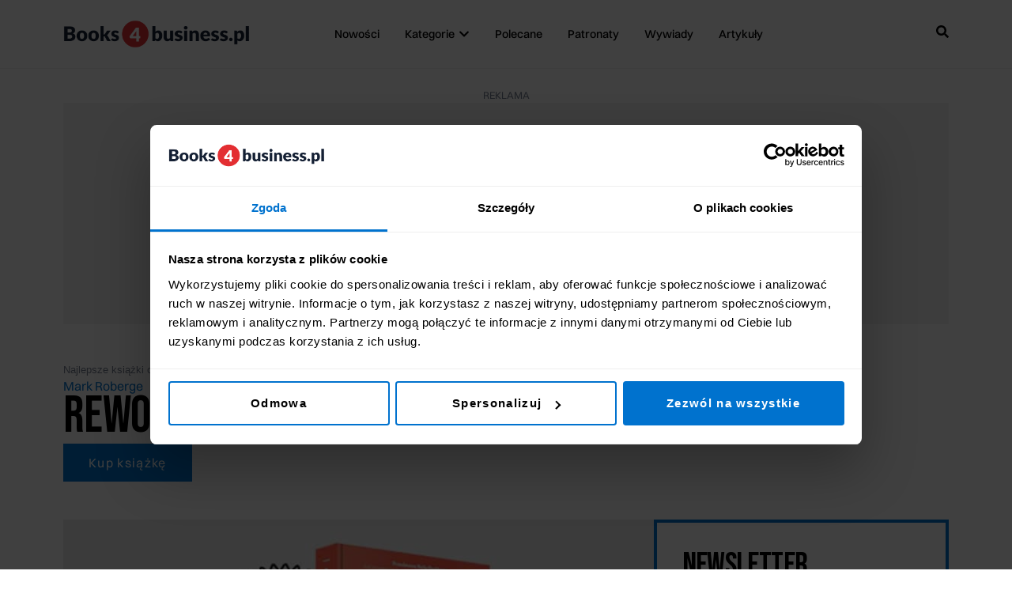

--- FILE ---
content_type: text/html; charset=UTF-8
request_url: https://www.books4business.pl/rewolucyjna-formula-zwiekszenia-sprzedazy/
body_size: 67228
content:
<!doctype html><html lang="pl-PL"><head><meta charset="UTF-8"><meta name="viewport" content="width=device-width, initial-scale=1"><link rel="profile" href="https://gmpg.org/xfn/11"><meta name='robots' content='index, follow, max-image-preview:large, max-snippet:-1, max-video-preview:-1' /><title>Rewolucyjna formuła zwiększenia sprzedaży - Mark Roberge - Books4business.pl</title><meta name="description" content="&quot;Rewolucyjna formuła zwiększenia sprzedaży&quot; to książka komplementarna, pełna wiedzy, jaka przyda się sprzedawcom, dyrektorom handlowym..." /><link rel="canonical" href="https://www.books4business.pl/rewolucyjna-formula-zwiekszenia-sprzedazy/" /><meta property="og:locale" content="pl_PL" /><meta property="og:type" content="article" /><meta property="og:title" content="Rewolucyjna formuła zwiększenia sprzedaży" /><meta property="og:description" content="Poznaj przełomowe podejście The Sales Acceleration Formula, które przyniosło fortunę HubSpotowi. Przekonaj się, jak krok po kroku wykorzystać je w swojej firmie, by stworzyć skalowalną i efektywną ekipę handlową realizującą ambitne cele sprzedażowe!" /><meta property="og:url" content="https://www.books4business.pl/rewolucyjna-formula-zwiekszenia-sprzedazy/" /><meta property="og:site_name" content="Books4business.pl" /><meta property="article:publisher" content="https://www.facebook.com/books4business" /><meta property="article:published_time" content="2017-10-03T10:01:23+00:00" /><meta property="article:modified_time" content="2021-08-30T11:35:09+00:00" /><meta property="og:image" content="https://www.books4business.pl/wp-content/uploads/2025/07/cover.png" /><meta property="og:image:width" content="1200" /><meta property="og:image:height" content="675" /><meta property="og:image:type" content="image/png" /><meta name="author" content="Redakcja" /><meta name="twitter:card" content="summary_large_image" /><meta name="twitter:title" content="Rewolucyjna formuła zwiększenia sprzedaży" /><meta name="twitter:description" content="Poznaj przełomowe podejście The Sales Acceleration Formula, które przyniosło fortunę HubSpotowi. Przekonaj się, jak krok po kroku wykorzystać je w swojej firmie, by stworzyć skalowalną i efektywną ekipę handlową realizującą ambitne cele sprzedażowe!" /><meta name="twitter:image" content="https://www.books4business.pl/wp-content/uploads/2017/10/rewolucyjna-formula-zwiekszenia-sprzedazy.jpg" /><meta name="twitter:creator" content="@book4businesspl" /><meta name="twitter:site" content="@book4businesspl" /><meta name="twitter:label1" content="Napisane przez" /><meta name="twitter:data1" content="Redakcja" /><meta name="twitter:label2" content="Szacowany czas czytania" /><meta name="twitter:data2" content="4 minuty" /> <script type="application/ld+json" class="yoast-schema-graph">{"@context":"https://schema.org","@graph":[{"@type":["Article","BlogPosting"],"@id":"https://www.books4business.pl/rewolucyjna-formula-zwiekszenia-sprzedazy/#article","isPartOf":{"@id":"https://www.books4business.pl/rewolucyjna-formula-zwiekszenia-sprzedazy/"},"author":{"name":"Redakcja","@id":"https://www.books4business.pl/#/schema/person/6b269de100e7752766fa0a8bdcd18dc3"},"headline":"Rewolucyjna formuła zwiększenia sprzedaży","datePublished":"2017-10-03T10:01:23+00:00","dateModified":"2021-08-30T11:35:09+00:00","mainEntityOfPage":{"@id":"https://www.books4business.pl/rewolucyjna-formula-zwiekszenia-sprzedazy/"},"wordCount":788,"commentCount":0,"publisher":{"@id":"https://www.books4business.pl/#organization"},"image":{"@id":"https://www.books4business.pl/rewolucyjna-formula-zwiekszenia-sprzedazy/#primaryimage"},"thumbnailUrl":"https://www.books4business.pl/wp-content/uploads/2017/10/rewolucyjna-formula-zwiekszenia-sprzedazy.jpg","keywords":["Mark Roberge"],"articleSection":["Książki o sprzedaży"],"inLanguage":"pl-PL","potentialAction":[{"@type":"CommentAction","name":"Comment","target":["https://www.books4business.pl/rewolucyjna-formula-zwiekszenia-sprzedazy/#respond"]}]},{"@type":"WebPage","@id":"https://www.books4business.pl/rewolucyjna-formula-zwiekszenia-sprzedazy/","url":"https://www.books4business.pl/rewolucyjna-formula-zwiekszenia-sprzedazy/","name":"Rewolucyjna formuła zwiększenia sprzedaży - Mark Roberge - Books4business.pl","isPartOf":{"@id":"https://www.books4business.pl/#website"},"primaryImageOfPage":{"@id":"https://www.books4business.pl/rewolucyjna-formula-zwiekszenia-sprzedazy/#primaryimage"},"image":{"@id":"https://www.books4business.pl/rewolucyjna-formula-zwiekszenia-sprzedazy/#primaryimage"},"thumbnailUrl":"https://www.books4business.pl/wp-content/uploads/2017/10/rewolucyjna-formula-zwiekszenia-sprzedazy.jpg","datePublished":"2017-10-03T10:01:23+00:00","dateModified":"2021-08-30T11:35:09+00:00","description":"\"Rewolucyjna formuła zwiększenia sprzedaży\" to książka komplementarna, pełna wiedzy, jaka przyda się sprzedawcom, dyrektorom handlowym...","breadcrumb":{"@id":"https://www.books4business.pl/rewolucyjna-formula-zwiekszenia-sprzedazy/#breadcrumb"},"inLanguage":"pl-PL","potentialAction":[{"@type":"ReadAction","target":["https://www.books4business.pl/rewolucyjna-formula-zwiekszenia-sprzedazy/"]}]},{"@type":"ImageObject","inLanguage":"pl-PL","@id":"https://www.books4business.pl/rewolucyjna-formula-zwiekszenia-sprzedazy/#primaryimage","url":"https://www.books4business.pl/wp-content/uploads/2017/10/rewolucyjna-formula-zwiekszenia-sprzedazy.jpg","contentUrl":"https://www.books4business.pl/wp-content/uploads/2017/10/rewolucyjna-formula-zwiekszenia-sprzedazy.jpg","width":780,"height":451,"caption":"Rewolucyjna formuła zwiększenia sprzedaży"},{"@type":"BreadcrumbList","@id":"https://www.books4business.pl/rewolucyjna-formula-zwiekszenia-sprzedazy/#breadcrumb","itemListElement":[{"@type":"ListItem","position":1,"name":"Najlepsze książki o biznesie","item":"https://www.books4business.pl/"},{"@type":"ListItem","position":2,"name":"Książki o sprzedaży","item":"https://www.books4business.pl/kategoria/ksiazki-o-sprzedazy/"},{"@type":"ListItem","position":3,"name":"Rewolucyjna formuła zwiększenia sprzedaży"}]},{"@type":"WebSite","@id":"https://www.books4business.pl/#website","url":"https://www.books4business.pl/","name":"Books4business.pl","description":"Najlepsze książki biznesowe","publisher":{"@id":"https://www.books4business.pl/#organization"},"potentialAction":[{"@type":"SearchAction","target":{"@type":"EntryPoint","urlTemplate":"https://www.books4business.pl/?s={search_term_string}"},"query-input":{"@type":"PropertyValueSpecification","valueRequired":true,"valueName":"search_term_string"}}],"inLanguage":"pl-PL"},{"@type":"Organization","@id":"https://www.books4business.pl/#organization","name":"Books4business.pl","url":"https://www.books4business.pl/","logo":{"@type":"ImageObject","inLanguage":"pl-PL","@id":"https://www.books4business.pl/#/schema/logo/image/","url":"https://www.books4business.pl/wp-content/uploads/2021/10/cropped-b4b_icon.png","contentUrl":"https://www.books4business.pl/wp-content/uploads/2021/10/cropped-b4b_icon.png","width":512,"height":512,"caption":"Books4business.pl"},"image":{"@id":"https://www.books4business.pl/#/schema/logo/image/"},"sameAs":["https://www.facebook.com/books4business","https://x.com/book4businesspl","https://www.instagram.com/books4businesspl/","https://www.linkedin.com/company/books4business-pl/"]},{"@type":"Person","@id":"https://www.books4business.pl/#/schema/person/6b269de100e7752766fa0a8bdcd18dc3","name":"Redakcja","image":{"@type":"ImageObject","inLanguage":"pl-PL","@id":"https://www.books4business.pl/#/schema/person/image/","url":"https://secure.gravatar.com/avatar/030a211c623ed7ce1b5663e55b11bff9fbd5cb8ba8ce4f26a3156dc97c03921c?s=96&r=g","contentUrl":"https://secure.gravatar.com/avatar/030a211c623ed7ce1b5663e55b11bff9fbd5cb8ba8ce4f26a3156dc97c03921c?s=96&r=g","caption":"Redakcja"}}]}</script>  <script type='application/javascript'  id='pys-version-script'>console.log('PixelYourSite Free version 11.1.5.2');</script> <link rel='dns-prefetch' href='//widget.buybox.click' /><link rel='dns-prefetch' href='//buybox.click' /><link rel='dns-prefetch' href='//secure.gravatar.com' /><link rel='dns-prefetch' href='//www.googletagmanager.com' /><link rel='dns-prefetch' href='//stats.wp.com' /><link rel='dns-prefetch' href='//jetpack.wordpress.com' /><link rel='dns-prefetch' href='//s0.wp.com' /><link rel='dns-prefetch' href='//public-api.wordpress.com' /><link rel='dns-prefetch' href='//0.gravatar.com' /><link rel='dns-prefetch' href='//1.gravatar.com' /><link rel='dns-prefetch' href='//2.gravatar.com' /><link rel='dns-prefetch' href='//widgets.wp.com' /><link rel='dns-prefetch' href='//pagead2.googlesyndication.com' /><link rel='dns-prefetch' href='//fundingchoicesmessages.google.com' /><link rel='preconnect' href='https://cdn.books4business.pl' /><link rel="alternate" type="application/rss+xml" title="Books4business.pl &raquo; Kanał z wpisami" href="https://www.books4business.pl/feed/" /><link rel="alternate" type="application/rss+xml" title="Books4business.pl &raquo; Kanał z komentarzami" href="https://www.books4business.pl/comments/feed/" /><link rel="alternate" type="application/rss+xml" title="Books4business.pl &raquo; Rewolucyjna formuła zwiększenia sprzedaży Kanał z komentarzami" href="https://www.books4business.pl/rewolucyjna-formula-zwiekszenia-sprzedazy/feed/" /><link rel="alternate" title="oEmbed (JSON)" type="application/json+oembed" href="https://www.books4business.pl/wp-json/oembed/1.0/embed?url=https%3A%2F%2Fwww.books4business.pl%2Frewolucyjna-formula-zwiekszenia-sprzedazy%2F" /><link rel="alternate" title="oEmbed (XML)" type="text/xml+oembed" href="https://www.books4business.pl/wp-json/oembed/1.0/embed?url=https%3A%2F%2Fwww.books4business.pl%2Frewolucyjna-formula-zwiekszenia-sprzedazy%2F&#038;format=xml" /><style id='wp-img-auto-sizes-contain-inline-css'>img:is([sizes=auto i],[sizes^="auto," i]){contain-intrinsic-size:3000px 1500px}
/*# sourceURL=wp-img-auto-sizes-contain-inline-css */</style><style id='wp-emoji-styles-inline-css'>img.wp-smiley, img.emoji {
		display: inline !important;
		border: none !important;
		box-shadow: none !important;
		height: 1em !important;
		width: 1em !important;
		margin: 0 0.07em !important;
		vertical-align: -0.1em !important;
		background: none !important;
		padding: 0 !important;
	}
/*# sourceURL=wp-emoji-styles-inline-css */</style><link data-optimized="1" rel='stylesheet' id='wp-block-library-css' href='https://www.books4business.pl/wp-content/litespeed/css/9ad46e5cd94e8db8db30eff63b692411.css?ver=bdd5d' media='all' /><style id='safe-svg-svg-icon-style-inline-css'>.safe-svg-cover{text-align:center}.safe-svg-cover .safe-svg-inside{display:inline-block;max-width:100%}.safe-svg-cover svg{fill:currentColor;height:100%;max-height:100%;max-width:100%;width:100%}

/*# sourceURL=https://www.books4business.pl/wp-content/plugins/safe-svg/dist/safe-svg-block-frontend.css */</style><link data-optimized="1" rel='stylesheet' id='mediaelement-css' href='https://www.books4business.pl/wp-content/litespeed/css/e3c3845e2a9822609c32f5607eeffc2e.css?ver=eb2e0' media='all' /><link data-optimized="1" rel='stylesheet' id='wp-mediaelement-css' href='https://www.books4business.pl/wp-content/litespeed/css/c94dfa75d16d2810f2bc87b9e67d876b.css?ver=33e8a' media='all' /><style id='jetpack-sharing-buttons-style-inline-css'>.jetpack-sharing-buttons__services-list{display:flex;flex-direction:row;flex-wrap:wrap;gap:0;list-style-type:none;margin:5px;padding:0}.jetpack-sharing-buttons__services-list.has-small-icon-size{font-size:12px}.jetpack-sharing-buttons__services-list.has-normal-icon-size{font-size:16px}.jetpack-sharing-buttons__services-list.has-large-icon-size{font-size:24px}.jetpack-sharing-buttons__services-list.has-huge-icon-size{font-size:36px}@media print{.jetpack-sharing-buttons__services-list{display:none!important}}.editor-styles-wrapper .wp-block-jetpack-sharing-buttons{gap:0;padding-inline-start:0}ul.jetpack-sharing-buttons__services-list.has-background{padding:1.25em 2.375em}
/*# sourceURL=https://www.books4business.pl/wp-content/plugins/jetpack/_inc/blocks/sharing-buttons/view.css */</style><style id='global-styles-inline-css'>:root{--wp--preset--aspect-ratio--square: 1;--wp--preset--aspect-ratio--4-3: 4/3;--wp--preset--aspect-ratio--3-4: 3/4;--wp--preset--aspect-ratio--3-2: 3/2;--wp--preset--aspect-ratio--2-3: 2/3;--wp--preset--aspect-ratio--16-9: 16/9;--wp--preset--aspect-ratio--9-16: 9/16;--wp--preset--color--black: #000000;--wp--preset--color--cyan-bluish-gray: #abb8c3;--wp--preset--color--white: #ffffff;--wp--preset--color--pale-pink: #f78da7;--wp--preset--color--vivid-red: #cf2e2e;--wp--preset--color--luminous-vivid-orange: #ff6900;--wp--preset--color--luminous-vivid-amber: #fcb900;--wp--preset--color--light-green-cyan: #7bdcb5;--wp--preset--color--vivid-green-cyan: #00d084;--wp--preset--color--pale-cyan-blue: #8ed1fc;--wp--preset--color--vivid-cyan-blue: #0693e3;--wp--preset--color--vivid-purple: #9b51e0;--wp--preset--gradient--vivid-cyan-blue-to-vivid-purple: linear-gradient(135deg,rgb(6,147,227) 0%,rgb(155,81,224) 100%);--wp--preset--gradient--light-green-cyan-to-vivid-green-cyan: linear-gradient(135deg,rgb(122,220,180) 0%,rgb(0,208,130) 100%);--wp--preset--gradient--luminous-vivid-amber-to-luminous-vivid-orange: linear-gradient(135deg,rgb(252,185,0) 0%,rgb(255,105,0) 100%);--wp--preset--gradient--luminous-vivid-orange-to-vivid-red: linear-gradient(135deg,rgb(255,105,0) 0%,rgb(207,46,46) 100%);--wp--preset--gradient--very-light-gray-to-cyan-bluish-gray: linear-gradient(135deg,rgb(238,238,238) 0%,rgb(169,184,195) 100%);--wp--preset--gradient--cool-to-warm-spectrum: linear-gradient(135deg,rgb(74,234,220) 0%,rgb(151,120,209) 20%,rgb(207,42,186) 40%,rgb(238,44,130) 60%,rgb(251,105,98) 80%,rgb(254,248,76) 100%);--wp--preset--gradient--blush-light-purple: linear-gradient(135deg,rgb(255,206,236) 0%,rgb(152,150,240) 100%);--wp--preset--gradient--blush-bordeaux: linear-gradient(135deg,rgb(254,205,165) 0%,rgb(254,45,45) 50%,rgb(107,0,62) 100%);--wp--preset--gradient--luminous-dusk: linear-gradient(135deg,rgb(255,203,112) 0%,rgb(199,81,192) 50%,rgb(65,88,208) 100%);--wp--preset--gradient--pale-ocean: linear-gradient(135deg,rgb(255,245,203) 0%,rgb(182,227,212) 50%,rgb(51,167,181) 100%);--wp--preset--gradient--electric-grass: linear-gradient(135deg,rgb(202,248,128) 0%,rgb(113,206,126) 100%);--wp--preset--gradient--midnight: linear-gradient(135deg,rgb(2,3,129) 0%,rgb(40,116,252) 100%);--wp--preset--font-size--small: 13px;--wp--preset--font-size--medium: 20px;--wp--preset--font-size--large: 36px;--wp--preset--font-size--x-large: 42px;--wp--preset--spacing--20: 0.44rem;--wp--preset--spacing--30: 0.67rem;--wp--preset--spacing--40: 1rem;--wp--preset--spacing--50: 1.5rem;--wp--preset--spacing--60: 2.25rem;--wp--preset--spacing--70: 3.38rem;--wp--preset--spacing--80: 5.06rem;--wp--preset--shadow--natural: 6px 6px 9px rgba(0, 0, 0, 0.2);--wp--preset--shadow--deep: 12px 12px 50px rgba(0, 0, 0, 0.4);--wp--preset--shadow--sharp: 6px 6px 0px rgba(0, 0, 0, 0.2);--wp--preset--shadow--outlined: 6px 6px 0px -3px rgb(255, 255, 255), 6px 6px rgb(0, 0, 0);--wp--preset--shadow--crisp: 6px 6px 0px rgb(0, 0, 0);}:root { --wp--style--global--content-size: 800px;--wp--style--global--wide-size: 1200px; }:where(body) { margin: 0; }.wp-site-blocks > .alignleft { float: left; margin-right: 2em; }.wp-site-blocks > .alignright { float: right; margin-left: 2em; }.wp-site-blocks > .aligncenter { justify-content: center; margin-left: auto; margin-right: auto; }:where(.wp-site-blocks) > * { margin-block-start: 24px; margin-block-end: 0; }:where(.wp-site-blocks) > :first-child { margin-block-start: 0; }:where(.wp-site-blocks) > :last-child { margin-block-end: 0; }:root { --wp--style--block-gap: 24px; }:root :where(.is-layout-flow) > :first-child{margin-block-start: 0;}:root :where(.is-layout-flow) > :last-child{margin-block-end: 0;}:root :where(.is-layout-flow) > *{margin-block-start: 24px;margin-block-end: 0;}:root :where(.is-layout-constrained) > :first-child{margin-block-start: 0;}:root :where(.is-layout-constrained) > :last-child{margin-block-end: 0;}:root :where(.is-layout-constrained) > *{margin-block-start: 24px;margin-block-end: 0;}:root :where(.is-layout-flex){gap: 24px;}:root :where(.is-layout-grid){gap: 24px;}.is-layout-flow > .alignleft{float: left;margin-inline-start: 0;margin-inline-end: 2em;}.is-layout-flow > .alignright{float: right;margin-inline-start: 2em;margin-inline-end: 0;}.is-layout-flow > .aligncenter{margin-left: auto !important;margin-right: auto !important;}.is-layout-constrained > .alignleft{float: left;margin-inline-start: 0;margin-inline-end: 2em;}.is-layout-constrained > .alignright{float: right;margin-inline-start: 2em;margin-inline-end: 0;}.is-layout-constrained > .aligncenter{margin-left: auto !important;margin-right: auto !important;}.is-layout-constrained > :where(:not(.alignleft):not(.alignright):not(.alignfull)){max-width: var(--wp--style--global--content-size);margin-left: auto !important;margin-right: auto !important;}.is-layout-constrained > .alignwide{max-width: var(--wp--style--global--wide-size);}body .is-layout-flex{display: flex;}.is-layout-flex{flex-wrap: wrap;align-items: center;}.is-layout-flex > :is(*, div){margin: 0;}body .is-layout-grid{display: grid;}.is-layout-grid > :is(*, div){margin: 0;}body{padding-top: 0px;padding-right: 0px;padding-bottom: 0px;padding-left: 0px;}a:where(:not(.wp-element-button)){text-decoration: underline;}:root :where(.wp-element-button, .wp-block-button__link){background-color: #32373c;border-width: 0;color: #fff;font-family: inherit;font-size: inherit;font-style: inherit;font-weight: inherit;letter-spacing: inherit;line-height: inherit;padding-top: calc(0.667em + 2px);padding-right: calc(1.333em + 2px);padding-bottom: calc(0.667em + 2px);padding-left: calc(1.333em + 2px);text-decoration: none;text-transform: inherit;}.has-black-color{color: var(--wp--preset--color--black) !important;}.has-cyan-bluish-gray-color{color: var(--wp--preset--color--cyan-bluish-gray) !important;}.has-white-color{color: var(--wp--preset--color--white) !important;}.has-pale-pink-color{color: var(--wp--preset--color--pale-pink) !important;}.has-vivid-red-color{color: var(--wp--preset--color--vivid-red) !important;}.has-luminous-vivid-orange-color{color: var(--wp--preset--color--luminous-vivid-orange) !important;}.has-luminous-vivid-amber-color{color: var(--wp--preset--color--luminous-vivid-amber) !important;}.has-light-green-cyan-color{color: var(--wp--preset--color--light-green-cyan) !important;}.has-vivid-green-cyan-color{color: var(--wp--preset--color--vivid-green-cyan) !important;}.has-pale-cyan-blue-color{color: var(--wp--preset--color--pale-cyan-blue) !important;}.has-vivid-cyan-blue-color{color: var(--wp--preset--color--vivid-cyan-blue) !important;}.has-vivid-purple-color{color: var(--wp--preset--color--vivid-purple) !important;}.has-black-background-color{background-color: var(--wp--preset--color--black) !important;}.has-cyan-bluish-gray-background-color{background-color: var(--wp--preset--color--cyan-bluish-gray) !important;}.has-white-background-color{background-color: var(--wp--preset--color--white) !important;}.has-pale-pink-background-color{background-color: var(--wp--preset--color--pale-pink) !important;}.has-vivid-red-background-color{background-color: var(--wp--preset--color--vivid-red) !important;}.has-luminous-vivid-orange-background-color{background-color: var(--wp--preset--color--luminous-vivid-orange) !important;}.has-luminous-vivid-amber-background-color{background-color: var(--wp--preset--color--luminous-vivid-amber) !important;}.has-light-green-cyan-background-color{background-color: var(--wp--preset--color--light-green-cyan) !important;}.has-vivid-green-cyan-background-color{background-color: var(--wp--preset--color--vivid-green-cyan) !important;}.has-pale-cyan-blue-background-color{background-color: var(--wp--preset--color--pale-cyan-blue) !important;}.has-vivid-cyan-blue-background-color{background-color: var(--wp--preset--color--vivid-cyan-blue) !important;}.has-vivid-purple-background-color{background-color: var(--wp--preset--color--vivid-purple) !important;}.has-black-border-color{border-color: var(--wp--preset--color--black) !important;}.has-cyan-bluish-gray-border-color{border-color: var(--wp--preset--color--cyan-bluish-gray) !important;}.has-white-border-color{border-color: var(--wp--preset--color--white) !important;}.has-pale-pink-border-color{border-color: var(--wp--preset--color--pale-pink) !important;}.has-vivid-red-border-color{border-color: var(--wp--preset--color--vivid-red) !important;}.has-luminous-vivid-orange-border-color{border-color: var(--wp--preset--color--luminous-vivid-orange) !important;}.has-luminous-vivid-amber-border-color{border-color: var(--wp--preset--color--luminous-vivid-amber) !important;}.has-light-green-cyan-border-color{border-color: var(--wp--preset--color--light-green-cyan) !important;}.has-vivid-green-cyan-border-color{border-color: var(--wp--preset--color--vivid-green-cyan) !important;}.has-pale-cyan-blue-border-color{border-color: var(--wp--preset--color--pale-cyan-blue) !important;}.has-vivid-cyan-blue-border-color{border-color: var(--wp--preset--color--vivid-cyan-blue) !important;}.has-vivid-purple-border-color{border-color: var(--wp--preset--color--vivid-purple) !important;}.has-vivid-cyan-blue-to-vivid-purple-gradient-background{background: var(--wp--preset--gradient--vivid-cyan-blue-to-vivid-purple) !important;}.has-light-green-cyan-to-vivid-green-cyan-gradient-background{background: var(--wp--preset--gradient--light-green-cyan-to-vivid-green-cyan) !important;}.has-luminous-vivid-amber-to-luminous-vivid-orange-gradient-background{background: var(--wp--preset--gradient--luminous-vivid-amber-to-luminous-vivid-orange) !important;}.has-luminous-vivid-orange-to-vivid-red-gradient-background{background: var(--wp--preset--gradient--luminous-vivid-orange-to-vivid-red) !important;}.has-very-light-gray-to-cyan-bluish-gray-gradient-background{background: var(--wp--preset--gradient--very-light-gray-to-cyan-bluish-gray) !important;}.has-cool-to-warm-spectrum-gradient-background{background: var(--wp--preset--gradient--cool-to-warm-spectrum) !important;}.has-blush-light-purple-gradient-background{background: var(--wp--preset--gradient--blush-light-purple) !important;}.has-blush-bordeaux-gradient-background{background: var(--wp--preset--gradient--blush-bordeaux) !important;}.has-luminous-dusk-gradient-background{background: var(--wp--preset--gradient--luminous-dusk) !important;}.has-pale-ocean-gradient-background{background: var(--wp--preset--gradient--pale-ocean) !important;}.has-electric-grass-gradient-background{background: var(--wp--preset--gradient--electric-grass) !important;}.has-midnight-gradient-background{background: var(--wp--preset--gradient--midnight) !important;}.has-small-font-size{font-size: var(--wp--preset--font-size--small) !important;}.has-medium-font-size{font-size: var(--wp--preset--font-size--medium) !important;}.has-large-font-size{font-size: var(--wp--preset--font-size--large) !important;}.has-x-large-font-size{font-size: var(--wp--preset--font-size--x-large) !important;}
:root :where(.wp-block-pullquote){font-size: 1.5em;line-height: 1.6;}
/*# sourceURL=global-styles-inline-css */</style><link data-optimized="1" rel='stylesheet' id='hello-elementor-css' href='https://www.books4business.pl/wp-content/litespeed/css/b838c3b222ae95711b4dd83e75d71917.css?ver=0cb25' media='all' /><link data-optimized="1" rel='stylesheet' id='hello-elementor-theme-style-css' href='https://www.books4business.pl/wp-content/litespeed/css/fb8ed5cf879db59c93d23c9399ce7a41.css?ver=8089f' media='all' /><link data-optimized="1" rel='stylesheet' id='hello-elementor-header-footer-css' href='https://www.books4business.pl/wp-content/litespeed/css/23ca5c989ff6c663a56e6165d1ce68f5.css?ver=3d1aa' media='all' /><link data-optimized="1" rel='stylesheet' id='elementor-frontend-css' href='https://www.books4business.pl/wp-content/litespeed/css/7d45063a9e2111399a51d95b7a1f65a1.css?ver=2ac2e' media='all' /><style id='elementor-frontend-inline-css'>.elementor-kit-9{--e-global-color-primary:#000000;--e-global-color-secondary:#788193;--e-global-color-text:#152035;--e-global-color-accent:#E32E32;--e-global-color-d1ecfd0:#F2F2F2;--e-global-color-313e8bc:#0072CE;--e-global-typography-primary-font-family:"Gambarino";--e-global-typography-primary-font-size:48px;--e-global-typography-primary-font-weight:800;--e-global-typography-secondary-font-family:"Gambarino";--e-global-typography-secondary-font-size:24px;--e-global-typography-secondary-font-weight:400;--e-global-typography-text-font-family:"Switzer";--e-global-typography-text-font-size:16px;--e-global-typography-text-font-weight:400;--e-global-typography-accent-font-family:"Switzer";--e-global-typography-accent-font-weight:500;--e-global-typography-1c14490-font-family:"Bebas Neue";--e-global-typography-1c14490-font-size:4.096rem;--e-global-typography-1c14490-font-weight:400;--e-global-typography-1c14490-line-height:105%;--e-global-typography-1c14490-letter-spacing:-0.64px;--e-global-typography-fbb9b8e-font-family:"Bebas Neue";--e-global-typography-fbb9b8e-font-size:2.56rem;--e-global-typography-fbb9b8e-font-weight:400;--e-global-typography-fbb9b8e-line-height:105%;--e-global-typography-fbb9b8e-letter-spacing:-0.64px;--e-global-typography-9a24bba-font-family:"Bebas Neue";--e-global-typography-9a24bba-font-size:1.6rem;--e-global-typography-9a24bba-font-weight:400;--e-global-typography-9a24bba-line-height:105%;--e-global-typography-b8310c9-font-family:"Switzer";--e-global-typography-b8310c9-font-size:1.2rem;--e-global-typography-b8310c9-font-weight:400;--e-global-typography-b8310c9-line-height:150%;--e-global-typography-5305f10-font-family:"Switzer";--e-global-typography-5305f10-font-size:1rem;--e-global-typography-5305f10-font-weight:400;--e-global-typography-5305f10-line-height:150%;--e-global-typography-edec295-font-family:"Switzer";--e-global-typography-edec295-font-size:1.4rem;--e-global-typography-edec295-font-weight:400;--e-global-typography-edec295-line-height:150%;--e-global-typography-e85a5c1-font-family:"Switzer";--e-global-typography-e85a5c1-font-size:0.8rem;--e-global-typography-e85a5c1-font-weight:400;--e-global-typography-2db7e86-font-family:"Switzer";--e-global-typography-2db7e86-font-size:1rem;--e-global-typography-2db7e86-font-weight:400;--e-global-typography-2db7e86-letter-spacing:1.32px;color:var( --e-global-color-primary );}.elementor-kit-9 button,.elementor-kit-9 input[type="button"],.elementor-kit-9 input[type="submit"],.elementor-kit-9 .elementor-button{background-color:var( --e-global-color-313e8bc );font-family:var( --e-global-typography-2db7e86-font-family ), sans-serif;font-size:var( --e-global-typography-2db7e86-font-size );font-weight:var( --e-global-typography-2db7e86-font-weight );letter-spacing:var( --e-global-typography-2db7e86-letter-spacing );color:#FFFFFF;border-radius:0px 0px 0px 0px;}.elementor-kit-9 button:hover,.elementor-kit-9 button:focus,.elementor-kit-9 input[type="button"]:hover,.elementor-kit-9 input[type="button"]:focus,.elementor-kit-9 input[type="submit"]:hover,.elementor-kit-9 input[type="submit"]:focus,.elementor-kit-9 .elementor-button:hover,.elementor-kit-9 .elementor-button:focus{background-color:var( --e-global-color-accent );color:#FFFFFF;}.elementor-kit-9 e-page-transition{background-color:#FFBC7D;}.elementor-kit-9 p{margin-block-end:16px;}.elementor-kit-9 a{color:var( --e-global-color-313e8bc );}.elementor-kit-9 a:hover{color:var( --e-global-color-313e8bc );}.elementor-section.elementor-section-boxed > .elementor-container{max-width:1140px;}.e-con{--container-max-width:1140px;--container-default-padding-top:0px;--container-default-padding-right:0px;--container-default-padding-bottom:0px;--container-default-padding-left:0px;}.elementor-widget:not(:last-child){--kit-widget-spacing:24px;}.elementor-element{--widgets-spacing:24px 24px;--widgets-spacing-row:24px;--widgets-spacing-column:24px;}{}h1.entry-title{display:var(--page-title-display);}.site-header .site-branding{flex-direction:column;align-items:stretch;}.site-header{padding-inline-end:0px;padding-inline-start:0px;}.site-footer .site-branding{flex-direction:column;align-items:stretch;}@media(max-width:1024px){.elementor-kit-9 button,.elementor-kit-9 input[type="button"],.elementor-kit-9 input[type="submit"],.elementor-kit-9 .elementor-button{font-size:var( --e-global-typography-2db7e86-font-size );letter-spacing:var( --e-global-typography-2db7e86-letter-spacing );}.elementor-section.elementor-section-boxed > .elementor-container{max-width:1024px;}.e-con{--container-max-width:1024px;}}@media(max-width:767px){.elementor-kit-9{--e-global-typography-1c14490-font-size:2.4rem;}.elementor-kit-9 button,.elementor-kit-9 input[type="button"],.elementor-kit-9 input[type="submit"],.elementor-kit-9 .elementor-button{font-size:var( --e-global-typography-2db7e86-font-size );letter-spacing:var( --e-global-typography-2db7e86-letter-spacing );}.elementor-section.elementor-section-boxed > .elementor-container{max-width:767px;}.e-con{--container-max-width:767px;}}/* Start custom CSS *//* variables (edit here)*/

:root {
    /* Global Padding Variables - Editable */
    /* Left and Right Padding All /Sections/Containers*/
    --fluid-side-padding-min: 1.25rem; /* 20px */
    --fluid-side-padding-max: 5rem;   /* 80px */

    /* Top and Bottom Padding All Containers*/
    --section-xxl-padding-min: 9.375rem; /* 150px */
    --section-xxl-padding-max: 10rem; /* 160px */ 
  
    --section-xl-padding-min: 6.875rem; /* 110px */
    --section-xl-padding-max: 7.5rem; /* 120px */
  
    --section-l-padding-min: 5.625rem; /* 90px */
    --section-l-padding-max: 6.25rem; /* 100px */
  
    --section-m-padding-min: 5rem; /* 80px */
    --section-m-padding-max: 5rem; /* 80px */
  
    --section-s-padding-min: 3.75rem; /* 60px */
    --section-s-padding-max: 3.75rem; /* 60px */
  
    --section-xs-padding-min: 2.5rem; /* 40px */
    --section-xs-padding-max: 2.5rem; /* 40px */
  
    --section-xxs-padding-min: 1.5rem; /* 24px */
    --section-xxs-padding-max: 1.5rem; /* 24px */
    
    --section-header-padding-min: 1.25rem; /* 20px */
    --section-header-padding-max: 1.25rem; /* 20px */

  
    /* Hero Sections Height Variable */
    --section-hero-height: 100vh; /* 100% the screen height */
  
    /* Offset Padding for Overlay Headers */
    --section-offset-header: 80px; /* Adjust to the overlay header's negative margin */

    /* Width For Narrow Sections*/
    --section-narrow: 62.5rem; /* 1000px */
    --section-narrow-xs: 45rem; /* 720px */
  }


/* CSS Template (do not edit below) */
  
  
  /* Section/Container Padding - Fluid Variants */
  .section-xxl {
    padding-top: clamp(var(--section-xxl-padding-min), 1.087vw + 9.13rem, var(--section-xxl-padding-max));
    padding-bottom: clamp(var(--section-xxl-padding-min), 1.087vw + 9.13rem, var(--section-xxl-padding-max));
    padding-left: clamp(var(--fluid-side-padding-min), 6.522vw + -0.217rem, var(--fluid-side-padding-max))!important;
    padding-right: clamp(var(--fluid-side-padding-min), 6.522vw + -0.217rem, var(--fluid-side-padding-max))!important;
  }
  
  .section-xl {
    padding-top: clamp(var(--section-xl-padding-min), 1.087vw + 6.63rem, var(--section-xl-padding-max));
    padding-bottom: clamp(var(--section-xl-padding-min), 1.087vw + 6.63rem, var(--section-xl-padding-max));
    padding-left: clamp(var(--fluid-side-padding-min), 6.522vw + -0.217rem, var(--fluid-side-padding-max))!important;
    padding-right: clamp(var(--fluid-side-padding-min), 6.522vw + -0.217rem, var(--fluid-side-padding-max))!important;
  }
  
  .section-l {
    padding-top: clamp(var(--section-l-padding-min), 1.087vw + 5.38rem, var(--section-l-padding-max));
    padding-bottom: clamp(var(--section-l-padding-min), 1.087vw + 5.38rem, var(--section-l-padding-max));
    padding-left: clamp(var(--fluid-side-padding-min), 6.522vw + -0.217rem, var(--fluid-side-padding-max))!important;
    padding-right: clamp(var(--fluid-side-padding-min), 6.522vw + -0.217rem, var(--fluid-side-padding-max))!important;
  }
  
  .section-m {
    padding-top: clamp(var(--section-m-padding-min), 0vw + 5rem, var(--section-m-padding-max));
    padding-bottom: clamp(var(--section-m-padding-min), 0vw + 5rem, var(--section-m-padding-max));
    padding-left: clamp(var(--fluid-side-padding-min), 6.522vw + -0.217rem, var(--fluid-side-padding-max))!important;
    padding-right: clamp(var(--fluid-side-padding-min), 6.522vw + -0.217rem, var(--fluid-side-padding-max))!important;
  }
  
  .section-s {
    padding-top: clamp(var(--section-s-padding-min), 0vw + 3.75rem, var(--section-s-padding-max));
    padding-bottom: clamp(var(--section-s-padding-min), 0vw + 3.75rem, var(--section-s-padding-max));
    padding-left: clamp(var(--fluid-side-padding-min), 6.522vw + -0.217rem, var(--fluid-side-padding-max))!important;
    padding-right: clamp(var(--fluid-side-padding-min), 6.522vw + -0.217rem, var(--fluid-side-padding-max))!important;
  }
  
  .section-xs {
    padding-top: clamp(var(--section-xs-padding-min), 0vw + 2.5rem, var(--section-xs-padding-max));
    padding-bottom: clamp(var(--section-xs-padding-min), 0vw + 2.5rem, var(--section-xs-padding-max));
    padding-left: clamp(var(--fluid-side-padding-min), 6.522vw + -0.217rem, var(--fluid-side-padding-max))!important;
    padding-right: clamp(var(--fluid-side-padding-min), 6.522vw + -0.217rem, var(--fluid-side-padding-max))!important;
  }
  
  .section-xxs {
    padding-top: clamp(var(--section-xxs-padding-min), 0vw + 1.5rem, var(--section-xxs-padding-max));
    padding-bottom: clamp(var(--section-xxs-padding-min), 0vw + 1.5rem, var(--section-xxs-padding-max));
    padding-left: clamp(var(--fluid-side-padding-min), 6.522vw + -0.217rem, var(--fluid-side-padding-max))!important;
    padding-right: clamp(var(--fluid-side-padding-min), 6.522vw + -0.217rem, var(--fluid-side-padding-max))!important;
  }
  
  .section-header {
    padding-top: clamp(var(--section-header-padding-min), 0vw + 1.25rem, var(--section-header-padding-max));
    padding-bottom: clamp(var(--section-header-padding-min), 0vw + 1.25rem, var(--section-header-padding-max));
    padding-left: clamp(var(--fluid-side-padding-min), 6.522vw + -0.217rem, var(--fluid-side-padding-max))!important;
    padding-right: clamp(var(--fluid-side-padding-min), 6.522vw + -0.217rem, var(--fluid-side-padding-max))!important;
  }
  
  /* Hero Container/Sections Height */
  .section-hero {
    min-height: var(--section-hero-height)!important;
  }

  .section-hero .e-con-inner {
    justify-content: center!important;
}
  
  /* Full Width Sections - No Side Padding */

  .section-full div {
    max-width: 100%!important;
  }
  

  /* Narrow Sections */
  .section-narrow .e-con-inner {
    max-width: var(--section-narrow)!important;
  }

  .section-narrow-xs .e-con-inner {
    max-width: var(--section-narrow-xs)!important;
  }


  /* Offset Padding for Overlay Headers */
  .section-offset {
    padding-top: calc(var(--section-offset-header) + var(--section-xxl-padding-min));
  }/* End custom CSS */
/* Start Custom Fonts CSS */@font-face {
	font-family: 'Switzer';
	font-style: normal;
	font-weight: 100;
	font-display: auto;
	src: url('https://www.books4business.pl/wp-content/uploads/2025/08/Switzer-Thin.woff') format('woff');
}
@font-face {
	font-family: 'Switzer';
	font-style: normal;
	font-weight: 200;
	font-display: auto;
	src: url('https://www.books4business.pl/wp-content/uploads/2025/08/Switzer-Extralight.woff') format('woff');
}
@font-face {
	font-family: 'Switzer';
	font-style: normal;
	font-weight: 300;
	font-display: auto;
	src: url('https://www.books4business.pl/wp-content/uploads/2025/08/Switzer-Light.woff') format('woff');
}
@font-face {
	font-family: 'Switzer';
	font-style: normal;
	font-weight: 400;
	font-display: auto;
	src: url('https://www.books4business.pl/wp-content/uploads/2025/08/Switzer-Regular.woff') format('woff');
}
@font-face {
	font-family: 'Switzer';
	font-style: normal;
	font-weight: 500;
	font-display: auto;
	src: url('https://www.books4business.pl/wp-content/uploads/2025/08/Switzer-Medium.woff') format('woff');
}
@font-face {
	font-family: 'Switzer';
	font-style: normal;
	font-weight: 600;
	font-display: auto;
	src: url('https://www.books4business.pl/wp-content/uploads/2025/08/Switzer-Semibold.woff') format('woff');
}
@font-face {
	font-family: 'Switzer';
	font-style: normal;
	font-weight: 700;
	font-display: auto;
	src: url('https://www.books4business.pl/wp-content/uploads/2025/08/Switzer-Bold.woff') format('woff');
}
@font-face {
	font-family: 'Switzer';
	font-style: normal;
	font-weight: 800;
	font-display: auto;
	src: url('https://www.books4business.pl/wp-content/uploads/2025/08/Switzer-Extrabold.woff') format('woff');
}
@font-face {
	font-family: 'Switzer';
	font-style: normal;
	font-weight: 900;
	font-display: auto;
	src: url('https://www.books4business.pl/wp-content/uploads/2025/08/Switzer-Black.woff') format('woff');
}
@font-face {
	font-family: 'Switzer';
	font-style: italic;
	font-weight: 100;
	font-display: auto;
	src: url('https://www.books4business.pl/wp-content/uploads/2025/08/Switzer-ThinItalic.woff') format('woff');
}
@font-face {
	font-family: 'Switzer';
	font-style: italic;
	font-weight: 200;
	font-display: auto;
	src: url('https://www.books4business.pl/wp-content/uploads/2025/08/Switzer-ExtralightItalic.woff') format('woff');
}
@font-face {
	font-family: 'Switzer';
	font-style: italic;
	font-weight: 300;
	font-display: auto;
	src: url('https://www.books4business.pl/wp-content/uploads/2025/08/Switzer-LightItalic.woff') format('woff');
}
@font-face {
	font-family: 'Switzer';
	font-style: italic;
	font-weight: 400;
	font-display: auto;
	src: url('https://www.books4business.pl/wp-content/uploads/2025/08/Switzer-Italic.woff') format('woff');
}
@font-face {
	font-family: 'Switzer';
	font-style: italic;
	font-weight: 500;
	font-display: auto;
	src: url('https://www.books4business.pl/wp-content/uploads/2025/08/Switzer-MediumItalic.woff') format('woff');
}
@font-face {
	font-family: 'Switzer';
	font-style: italic;
	font-weight: 600;
	font-display: auto;
	src: url('https://www.books4business.pl/wp-content/uploads/2025/08/Switzer-SemiboldItalic.woff') format('woff');
}
@font-face {
	font-family: 'Switzer';
	font-style: italic;
	font-weight: 700;
	font-display: auto;
	src: url('https://www.books4business.pl/wp-content/uploads/2025/08/Switzer-BoldItalic.woff') format('woff');
}
@font-face {
	font-family: 'Switzer';
	font-style: italic;
	font-weight: 800;
	font-display: auto;
	src: url('https://www.books4business.pl/wp-content/uploads/2025/08/Switzer-ExtraboldItalic.woff') format('woff');
}
@font-face {
	font-family: 'Switzer';
	font-style: italic;
	font-weight: 900;
	font-display: auto;
	src: url('https://www.books4business.pl/wp-content/uploads/2025/08/Switzer-BlackItalic.woff') format('woff');
}
/* End Custom Fonts CSS */
/* Start Custom Fonts CSS */@font-face {
	font-family: 'Bebas Neue';
	font-style: normal;
	font-weight: 400;
	font-display: auto;
	src: url('https://www.books4business.pl/wp-content/uploads/2025/12/BebasNeue-Regular.ttf') format('truetype');
}
/* End Custom Fonts CSS */
.elementor-6549 .elementor-element.elementor-element-aba047f{--display:flex;--flex-direction:row;--container-widget-width:calc( ( 1 - var( --container-widget-flex-grow ) ) * 100% );--container-widget-height:100%;--container-widget-flex-grow:1;--container-widget-align-self:stretch;--flex-wrap-mobile:wrap;--justify-content:flex-start;--align-items:center;--gap:0px 0px;--row-gap:0px;--column-gap:0px;border-style:solid;--border-style:solid;border-width:0px 0px 1px 0px;--border-top-width:0px;--border-right-width:0px;--border-bottom-width:1px;--border-left-width:0px;border-color:var( --e-global-color-d1ecfd0 );--border-color:var( --e-global-color-d1ecfd0 );--z-index:100;}.elementor-6549 .elementor-element.elementor-element-aba047f:not(.elementor-motion-effects-element-type-background), .elementor-6549 .elementor-element.elementor-element-aba047f > .elementor-motion-effects-container > .elementor-motion-effects-layer{background-color:#FFFFFF;}.elementor-6549 .elementor-element.elementor-element-a49823e{--display:flex;--flex-direction:column;--container-widget-width:100%;--container-widget-height:initial;--container-widget-flex-grow:0;--container-widget-align-self:initial;--flex-wrap-mobile:wrap;--justify-content:center;}.elementor-6549 .elementor-element.elementor-element-7a2ddd3{text-align:start;}.elementor-6549 .elementor-element.elementor-element-7a2ddd3 img{width:240px;height:38px;}.elementor-6549 .elementor-element.elementor-element-59a3b0f .elementor-icon-wrapper{text-align:center;}.elementor-6549 .elementor-element.elementor-element-59a3b0f.elementor-view-stacked .elementor-icon{background-color:var( --e-global-color-primary );}.elementor-6549 .elementor-element.elementor-element-59a3b0f.elementor-view-framed .elementor-icon, .elementor-6549 .elementor-element.elementor-element-59a3b0f.elementor-view-default .elementor-icon{color:var( --e-global-color-primary );border-color:var( --e-global-color-primary );}.elementor-6549 .elementor-element.elementor-element-59a3b0f.elementor-view-framed .elementor-icon, .elementor-6549 .elementor-element.elementor-element-59a3b0f.elementor-view-default .elementor-icon svg{fill:var( --e-global-color-primary );}.elementor-6549 .elementor-element.elementor-element-59a3b0f .elementor-icon{font-size:24px;}.elementor-6549 .elementor-element.elementor-element-59a3b0f .elementor-icon svg{height:24px;}.elementor-6549 .elementor-element.elementor-element-f753785 .e-off-canvas__overlay{background-color:#00000036;}.elementor-6549 .elementor-element.elementor-element-f753785{--e-off-canvas-justify-content:flex-end;--e-off-canvas-width:400px;--e-off-canvas-height:100vh;--e-off-canvas-content-overflow:auto;--e-off-canvas-animation-duration:0.8s;--e-off-canvas-overlay-opacity:1;}.elementor-6549 .elementor-element.elementor-element-54628e0{--display:flex;--padding-top:32px;--padding-bottom:32px;--padding-left:32px;--padding-right:32px;}.elementor-6549 .elementor-element.elementor-element-49df57d{--display:flex;--flex-direction:row;--container-widget-width:calc( ( 1 - var( --container-widget-flex-grow ) ) * 100% );--container-widget-height:100%;--container-widget-flex-grow:1;--container-widget-align-self:stretch;--flex-wrap-mobile:wrap;--justify-content:space-between;--align-items:center;--padding-top:0px;--padding-bottom:0px;--padding-left:0px;--padding-right:0px;}.elementor-6549 .elementor-element.elementor-element-9569b51 .elementor-heading-title{font-family:var( --e-global-typography-9a24bba-font-family ), sans-serif;font-size:var( --e-global-typography-9a24bba-font-size );font-weight:var( --e-global-typography-9a24bba-font-weight );line-height:var( --e-global-typography-9a24bba-line-height );}.elementor-6549 .elementor-element.elementor-element-76b304b .elementor-icon-wrapper{text-align:center;}.elementor-6549 .elementor-element.elementor-element-0d165e0{--display:flex;--flex-direction:column;--container-widget-width:100%;--container-widget-height:initial;--container-widget-flex-grow:0;--container-widget-align-self:initial;--flex-wrap-mobile:wrap;--margin-top:08px;--margin-bottom:8px;--margin-left:0px;--margin-right:0px;--padding-top:0px;--padding-bottom:0px;--padding-left:0px;--padding-right:0px;}.elementor-6549 .elementor-element.elementor-element-52feb98 .elementor-heading-title{font-family:var( --e-global-typography-b8310c9-font-family ), sans-serif;font-size:var( --e-global-typography-b8310c9-font-size );font-weight:var( --e-global-typography-b8310c9-font-weight );line-height:var( --e-global-typography-b8310c9-line-height );color:var( --e-global-color-primary );}.elementor-6549 .elementor-element.elementor-element-5911d28{--display:flex;}.elementor-6549 .elementor-element.elementor-element-cdf0c1b .elementor-icon-list-items:not(.elementor-inline-items) .elementor-icon-list-item:not(:last-child){padding-block-end:calc(12px/2);}.elementor-6549 .elementor-element.elementor-element-cdf0c1b .elementor-icon-list-items:not(.elementor-inline-items) .elementor-icon-list-item:not(:first-child){margin-block-start:calc(12px/2);}.elementor-6549 .elementor-element.elementor-element-cdf0c1b .elementor-icon-list-items.elementor-inline-items .elementor-icon-list-item{margin-inline:calc(12px/2);}.elementor-6549 .elementor-element.elementor-element-cdf0c1b .elementor-icon-list-items.elementor-inline-items{margin-inline:calc(-12px/2);}.elementor-6549 .elementor-element.elementor-element-cdf0c1b .elementor-icon-list-items.elementor-inline-items .elementor-icon-list-item:after{inset-inline-end:calc(-12px/2);}.elementor-6549 .elementor-element.elementor-element-cdf0c1b .elementor-icon-list-icon i{transition:color 0.3s;}.elementor-6549 .elementor-element.elementor-element-cdf0c1b .elementor-icon-list-icon svg{transition:fill 0.3s;}.elementor-6549 .elementor-element.elementor-element-cdf0c1b{--e-icon-list-icon-size:14px;--icon-vertical-offset:0px;}.elementor-6549 .elementor-element.elementor-element-cdf0c1b .elementor-icon-list-item > .elementor-icon-list-text, .elementor-6549 .elementor-element.elementor-element-cdf0c1b .elementor-icon-list-item > a{font-family:var( --e-global-typography-text-font-family ), sans-serif;font-size:var( --e-global-typography-text-font-size );font-weight:var( --e-global-typography-text-font-weight );}.elementor-6549 .elementor-element.elementor-element-cdf0c1b .elementor-icon-list-text{color:var( --e-global-color-text );transition:color 0.3s;}.elementor-6549 .elementor-element.elementor-element-cdf0c1b .elementor-icon-list-item:hover .elementor-icon-list-text{color:var( --e-global-color-313e8bc );}.elementor-6549 .elementor-element.elementor-element-4a33842{--n-accordion-title-font-size:var( --e-global-typography-b8310c9-font-size );--n-accordion-title-justify-content:initial;--n-accordion-title-flex-grow:initial;--n-accordion-title-icon-order:initial;--n-accordion-item-title-space-between:0px;--n-accordion-item-title-distance-from-content:0px;--n-accordion-title-normal-color:var( --e-global-color-primary );--n-accordion-icon-size:15px;--n-accordion-icon-gap:16px;}.elementor-6549 .elementor-element.elementor-element-4a33842 > .e-n-accordion > .e-n-accordion-item > .e-n-accordion-item-title{border-style:none;}.elementor-6549 .elementor-element.elementor-element-4a33842 {--n-accordion-padding:0px 0px 0px 0px;}:where( .elementor-6549 .elementor-element.elementor-element-4a33842 > .e-n-accordion > .e-n-accordion-item > .e-n-accordion-item-title > .e-n-accordion-item-title-header ) > .e-n-accordion-item-title-text{font-family:var( --e-global-typography-b8310c9-font-family ), sans-serif;font-weight:var( --e-global-typography-b8310c9-font-weight );line-height:var( --e-global-typography-b8310c9-line-height );}:where( .elementor-6549 .elementor-element.elementor-element-4a33842 > .e-n-accordion > .e-n-accordion-item ) > .e-con{border-style:none;--padding-top:16px;--padding-right:0px;--padding-bottom:0px;--padding-left:24px;}.elementor-6549 .elementor-element.elementor-element-6ede63f .elementor-heading-title{font-family:var( --e-global-typography-b8310c9-font-family ), sans-serif;font-size:var( --e-global-typography-b8310c9-font-size );font-weight:var( --e-global-typography-b8310c9-font-weight );line-height:var( --e-global-typography-b8310c9-line-height );color:var( --e-global-color-primary );}.elementor-6549 .elementor-element.elementor-element-d1fc2ae .elementor-heading-title{font-family:var( --e-global-typography-b8310c9-font-family ), sans-serif;font-size:var( --e-global-typography-b8310c9-font-size );font-weight:var( --e-global-typography-b8310c9-font-weight );line-height:var( --e-global-typography-b8310c9-line-height );color:var( --e-global-color-primary );}.elementor-6549 .elementor-element.elementor-element-0a5c1d6 .elementor-heading-title{font-family:var( --e-global-typography-b8310c9-font-family ), sans-serif;font-size:var( --e-global-typography-b8310c9-font-size );font-weight:var( --e-global-typography-b8310c9-font-weight );line-height:var( --e-global-typography-b8310c9-line-height );color:var( --e-global-color-primary );}.elementor-6549 .elementor-element.elementor-element-743899f .elementor-heading-title{font-family:var( --e-global-typography-b8310c9-font-family ), sans-serif;font-size:var( --e-global-typography-b8310c9-font-size );font-weight:var( --e-global-typography-b8310c9-font-weight );line-height:var( --e-global-typography-b8310c9-line-height );color:var( --e-global-color-primary );}.elementor-6549 .elementor-element.elementor-element-86a42d8{--display:flex;}.elementor-6549 .elementor-element.elementor-element-856c9e5 .e-search-input{background-color:#FFFFFF;font-family:var( --e-global-typography-e85a5c1-font-family ), sans-serif;font-size:var( --e-global-typography-e85a5c1-font-size );font-weight:var( --e-global-typography-e85a5c1-font-weight );border-style:solid;border-width:1px 0px 1px 1px;border-color:var( --e-global-color-secondary );}.elementor-6549 .elementor-element.elementor-element-856c9e5 .e-search-submit{background-color:var( --e-global-color-313e8bc );border-style:solid;border-width:1px 1px 1px 0px;border-color:var( --e-global-color-313e8bc );}.elementor-6549 .elementor-element.elementor-element-856c9e5{width:var( --container-widget-width, 480px );max-width:480px;--container-widget-width:480px;--container-widget-flex-grow:0;--e-search-placeholder-color:var( --e-global-color-secondary );--e-search-input-color:var( --e-global-color-primary );--e-search-icon-label-color:var( --e-global-color-primary );--e-search-input-padding-block-start:8px;--e-search-input-padding-inline-start:16px;--e-search-input-padding-block-end:8px;--e-search-input-padding-inline-end:16px;--e-search-submit-margin-inline-start:0px;--e-search-icon-clear-color:var( --e-global-color-secondary );--e-search-icon-submit-size:16px;--e-search-submit-color:#FFFFFF;--e-search-icon-submit-color:#FFFFFF;--e-search-submit-padding:8px 16px 8px 16px;}.elementor-6549 .elementor-element.elementor-element-856c9e5.elementor-element{--order:-99999 /* order start hack */;}.elementor-6549 .elementor-element.elementor-element-4033989{--display:flex;--flex-direction:row;--container-widget-width:calc( ( 1 - var( --container-widget-flex-grow ) ) * 100% );--container-widget-height:100%;--container-widget-flex-grow:1;--container-widget-align-self:stretch;--flex-wrap-mobile:wrap;--justify-content:flex-end;--align-items:center;}.elementor-6549 .elementor-element.elementor-element-5286939{--display:flex;}.elementor-6549 .elementor-element.elementor-element-149ab22{--display:flex;--flex-direction:column;--container-widget-width:calc( ( 1 - var( --container-widget-flex-grow ) ) * 100% );--container-widget-height:initial;--container-widget-flex-grow:0;--container-widget-align-self:initial;--flex-wrap-mobile:wrap;--align-items:flex-end;--gap:0px 0px;--row-gap:0px;--column-gap:0px;--margin-top:16px;--margin-bottom:0px;--margin-left:0px;--margin-right:0px;--padding-top:0px;--padding-bottom:0px;--padding-left:0px;--padding-right:0px;--z-index:100;}.elementor-6549 .elementor-element.elementor-element-149ab22:not(.elementor-motion-effects-element-type-background), .elementor-6549 .elementor-element.elementor-element-149ab22 > .elementor-motion-effects-container > .elementor-motion-effects-layer{background-color:#02010100;}.elementor-6549 .elementor-element.elementor-element-149ab22.e-con{--align-self:flex-start;}.elementor-6549 .elementor-element.elementor-element-c5e6efc{--display:flex;--flex-direction:row;--container-widget-width:initial;--container-widget-height:100%;--container-widget-flex-grow:1;--container-widget-align-self:stretch;--flex-wrap-mobile:wrap;--gap:0px 0px;--row-gap:0px;--column-gap:0px;--border-radius:0px 0px 0px 0px;box-shadow:0px 0px 18px 0px rgba(0, 0, 0, 0.25);--margin-top:16px;--margin-bottom:0px;--margin-left:0px;--margin-right:0px;--padding-top:0px;--padding-bottom:0px;--padding-left:0px;--padding-right:0px;}.elementor-6549 .elementor-element.elementor-element-c5e6efc:not(.elementor-motion-effects-element-type-background), .elementor-6549 .elementor-element.elementor-element-c5e6efc > .elementor-motion-effects-container > .elementor-motion-effects-layer{background-color:#FFFFFF;}.elementor-6549 .elementor-element.elementor-element-5d6ee94{--display:flex;--flex-direction:column;--container-widget-width:100%;--container-widget-height:initial;--container-widget-flex-grow:0;--container-widget-align-self:initial;--flex-wrap-mobile:wrap;--gap:0px 0px;--row-gap:0px;--column-gap:0px;--padding-top:40px;--padding-bottom:40px;--padding-left:0px;--padding-right:0px;}.elementor-6549 .elementor-element.elementor-element-b43872f{margin:0px 0px calc(var(--kit-widget-spacing, 0px) + 16px) 40px;}.elementor-6549 .elementor-element.elementor-element-b43872f .elementor-heading-title{font-family:var( --e-global-typography-9a24bba-font-family ), sans-serif;font-size:var( --e-global-typography-9a24bba-font-size );font-weight:var( --e-global-typography-9a24bba-font-weight );line-height:var( --e-global-typography-9a24bba-line-height );}.elementor-6549 .elementor-element.elementor-element-a6b09e3{--display:flex;--flex-direction:row;--container-widget-width:calc( ( 1 - var( --container-widget-flex-grow ) ) * 100% );--container-widget-height:100%;--container-widget-flex-grow:1;--container-widget-align-self:stretch;--flex-wrap-mobile:wrap;--justify-content:space-between;--align-items:center;--background-transition:0.3s;--padding-top:8px;--padding-bottom:8px;--padding-left:40px;--padding-right:40px;}.elementor-6549 .elementor-element.elementor-element-a6b09e3:hover{background-color:var( --e-global-color-d1ecfd0 );}.elementor-6549 .elementor-element.elementor-element-d9253e9 .elementor-heading-title{font-family:var( --e-global-typography-b8310c9-font-family ), sans-serif;font-size:var( --e-global-typography-b8310c9-font-size );font-weight:var( --e-global-typography-b8310c9-font-weight );line-height:var( --e-global-typography-b8310c9-line-height );color:var( --e-global-color-primary );}.elementor-6549 .elementor-element.elementor-element-638c9e0 .elementor-icon-wrapper{text-align:center;}.elementor-6549 .elementor-element.elementor-element-638c9e0.elementor-view-stacked .elementor-icon{background-color:var( --e-global-color-primary );}.elementor-6549 .elementor-element.elementor-element-638c9e0.elementor-view-framed .elementor-icon, .elementor-6549 .elementor-element.elementor-element-638c9e0.elementor-view-default .elementor-icon{color:var( --e-global-color-primary );border-color:var( --e-global-color-primary );}.elementor-6549 .elementor-element.elementor-element-638c9e0.elementor-view-framed .elementor-icon, .elementor-6549 .elementor-element.elementor-element-638c9e0.elementor-view-default .elementor-icon svg{fill:var( --e-global-color-primary );}.elementor-6549 .elementor-element.elementor-element-638c9e0 .elementor-icon{font-size:0.8rem;}.elementor-6549 .elementor-element.elementor-element-638c9e0 .elementor-icon svg{height:0.8rem;}.elementor-6549 .elementor-element.elementor-element-d2fe25e{--display:flex;--flex-direction:row;--container-widget-width:calc( ( 1 - var( --container-widget-flex-grow ) ) * 100% );--container-widget-height:100%;--container-widget-flex-grow:1;--container-widget-align-self:stretch;--flex-wrap-mobile:wrap;--justify-content:space-between;--align-items:center;--background-transition:0.3s;--padding-top:8px;--padding-bottom:8px;--padding-left:40px;--padding-right:40px;}.elementor-6549 .elementor-element.elementor-element-d2fe25e:hover{background-color:var( --e-global-color-d1ecfd0 );}.elementor-6549 .elementor-element.elementor-element-db5914a .elementor-heading-title{font-family:var( --e-global-typography-b8310c9-font-family ), sans-serif;font-size:var( --e-global-typography-b8310c9-font-size );font-weight:var( --e-global-typography-b8310c9-font-weight );line-height:var( --e-global-typography-b8310c9-line-height );color:var( --e-global-color-primary );}.elementor-6549 .elementor-element.elementor-element-e53671d .elementor-icon-wrapper{text-align:center;}.elementor-6549 .elementor-element.elementor-element-e53671d.elementor-view-stacked .elementor-icon{background-color:var( --e-global-color-primary );}.elementor-6549 .elementor-element.elementor-element-e53671d.elementor-view-framed .elementor-icon, .elementor-6549 .elementor-element.elementor-element-e53671d.elementor-view-default .elementor-icon{color:var( --e-global-color-primary );border-color:var( --e-global-color-primary );}.elementor-6549 .elementor-element.elementor-element-e53671d.elementor-view-framed .elementor-icon, .elementor-6549 .elementor-element.elementor-element-e53671d.elementor-view-default .elementor-icon svg{fill:var( --e-global-color-primary );}.elementor-6549 .elementor-element.elementor-element-e53671d .elementor-icon{font-size:0.8rem;}.elementor-6549 .elementor-element.elementor-element-e53671d .elementor-icon svg{height:0.8rem;}.elementor-6549 .elementor-element.elementor-element-4c5a063{--display:flex;--flex-direction:row;--container-widget-width:calc( ( 1 - var( --container-widget-flex-grow ) ) * 100% );--container-widget-height:100%;--container-widget-flex-grow:1;--container-widget-align-self:stretch;--flex-wrap-mobile:wrap;--justify-content:space-between;--align-items:center;--background-transition:0.3s;--padding-top:8px;--padding-bottom:8px;--padding-left:40px;--padding-right:40px;}.elementor-6549 .elementor-element.elementor-element-4c5a063:hover{background-color:var( --e-global-color-d1ecfd0 );}.elementor-6549 .elementor-element.elementor-element-2c09ed6 .elementor-heading-title{font-family:var( --e-global-typography-b8310c9-font-family ), sans-serif;font-size:var( --e-global-typography-b8310c9-font-size );font-weight:var( --e-global-typography-b8310c9-font-weight );line-height:var( --e-global-typography-b8310c9-line-height );color:var( --e-global-color-primary );}.elementor-6549 .elementor-element.elementor-element-5b862c7 .elementor-icon-wrapper{text-align:center;}.elementor-6549 .elementor-element.elementor-element-5b862c7.elementor-view-stacked .elementor-icon{background-color:var( --e-global-color-primary );}.elementor-6549 .elementor-element.elementor-element-5b862c7.elementor-view-framed .elementor-icon, .elementor-6549 .elementor-element.elementor-element-5b862c7.elementor-view-default .elementor-icon{color:var( --e-global-color-primary );border-color:var( --e-global-color-primary );}.elementor-6549 .elementor-element.elementor-element-5b862c7.elementor-view-framed .elementor-icon, .elementor-6549 .elementor-element.elementor-element-5b862c7.elementor-view-default .elementor-icon svg{fill:var( --e-global-color-primary );}.elementor-6549 .elementor-element.elementor-element-5b862c7 .elementor-icon{font-size:0.8rem;}.elementor-6549 .elementor-element.elementor-element-5b862c7 .elementor-icon svg{height:0.8rem;}.elementor-6549 .elementor-element.elementor-element-3f80fb1{--display:flex;--flex-direction:row;--container-widget-width:calc( ( 1 - var( --container-widget-flex-grow ) ) * 100% );--container-widget-height:100%;--container-widget-flex-grow:1;--container-widget-align-self:stretch;--flex-wrap-mobile:wrap;--justify-content:space-between;--align-items:center;--background-transition:0.3s;--padding-top:8px;--padding-bottom:8px;--padding-left:40px;--padding-right:40px;}.elementor-6549 .elementor-element.elementor-element-3f80fb1:hover{background-color:var( --e-global-color-d1ecfd0 );}.elementor-6549 .elementor-element.elementor-element-41de56c .elementor-heading-title{font-family:var( --e-global-typography-b8310c9-font-family ), sans-serif;font-size:var( --e-global-typography-b8310c9-font-size );font-weight:var( --e-global-typography-b8310c9-font-weight );line-height:var( --e-global-typography-b8310c9-line-height );color:var( --e-global-color-primary );}.elementor-6549 .elementor-element.elementor-element-79e2000 .elementor-icon-wrapper{text-align:center;}.elementor-6549 .elementor-element.elementor-element-79e2000.elementor-view-stacked .elementor-icon{background-color:var( --e-global-color-primary );}.elementor-6549 .elementor-element.elementor-element-79e2000.elementor-view-framed .elementor-icon, .elementor-6549 .elementor-element.elementor-element-79e2000.elementor-view-default .elementor-icon{color:var( --e-global-color-primary );border-color:var( --e-global-color-primary );}.elementor-6549 .elementor-element.elementor-element-79e2000.elementor-view-framed .elementor-icon, .elementor-6549 .elementor-element.elementor-element-79e2000.elementor-view-default .elementor-icon svg{fill:var( --e-global-color-primary );}.elementor-6549 .elementor-element.elementor-element-79e2000 .elementor-icon{font-size:0.8rem;}.elementor-6549 .elementor-element.elementor-element-79e2000 .elementor-icon svg{height:0.8rem;}.elementor-6549 .elementor-element.elementor-element-d86c2a8{--display:flex;--flex-direction:row;--container-widget-width:calc( ( 1 - var( --container-widget-flex-grow ) ) * 100% );--container-widget-height:100%;--container-widget-flex-grow:1;--container-widget-align-self:stretch;--flex-wrap-mobile:wrap;--justify-content:space-between;--align-items:center;--background-transition:0.3s;--padding-top:8px;--padding-bottom:8px;--padding-left:40px;--padding-right:40px;}.elementor-6549 .elementor-element.elementor-element-d86c2a8:hover{background-color:var( --e-global-color-d1ecfd0 );}.elementor-6549 .elementor-element.elementor-element-b165d9e .elementor-heading-title{font-family:var( --e-global-typography-b8310c9-font-family ), sans-serif;font-size:var( --e-global-typography-b8310c9-font-size );font-weight:var( --e-global-typography-b8310c9-font-weight );line-height:var( --e-global-typography-b8310c9-line-height );color:var( --e-global-color-primary );}.elementor-6549 .elementor-element.elementor-element-317c16b .elementor-icon-wrapper{text-align:center;}.elementor-6549 .elementor-element.elementor-element-317c16b.elementor-view-stacked .elementor-icon{background-color:var( --e-global-color-primary );}.elementor-6549 .elementor-element.elementor-element-317c16b.elementor-view-framed .elementor-icon, .elementor-6549 .elementor-element.elementor-element-317c16b.elementor-view-default .elementor-icon{color:var( --e-global-color-primary );border-color:var( --e-global-color-primary );}.elementor-6549 .elementor-element.elementor-element-317c16b.elementor-view-framed .elementor-icon, .elementor-6549 .elementor-element.elementor-element-317c16b.elementor-view-default .elementor-icon svg{fill:var( --e-global-color-primary );}.elementor-6549 .elementor-element.elementor-element-317c16b .elementor-icon{font-size:0.8rem;}.elementor-6549 .elementor-element.elementor-element-317c16b .elementor-icon svg{height:0.8rem;}.elementor-6549 .elementor-element.elementor-element-e5ce060{--display:flex;--flex-direction:row;--container-widget-width:calc( ( 1 - var( --container-widget-flex-grow ) ) * 100% );--container-widget-height:100%;--container-widget-flex-grow:1;--container-widget-align-self:stretch;--flex-wrap-mobile:wrap;--justify-content:space-between;--align-items:center;--background-transition:0.3s;--padding-top:8px;--padding-bottom:8px;--padding-left:40px;--padding-right:40px;}.elementor-6549 .elementor-element.elementor-element-e5ce060:hover{background-color:var( --e-global-color-d1ecfd0 );}.elementor-6549 .elementor-element.elementor-element-14a2aa7 .elementor-heading-title{font-family:var( --e-global-typography-b8310c9-font-family ), sans-serif;font-size:var( --e-global-typography-b8310c9-font-size );font-weight:var( --e-global-typography-b8310c9-font-weight );line-height:var( --e-global-typography-b8310c9-line-height );color:var( --e-global-color-primary );}.elementor-6549 .elementor-element.elementor-element-bc75fe9 .elementor-icon-wrapper{text-align:center;}.elementor-6549 .elementor-element.elementor-element-bc75fe9.elementor-view-stacked .elementor-icon{background-color:var( --e-global-color-primary );}.elementor-6549 .elementor-element.elementor-element-bc75fe9.elementor-view-framed .elementor-icon, .elementor-6549 .elementor-element.elementor-element-bc75fe9.elementor-view-default .elementor-icon{color:var( --e-global-color-primary );border-color:var( --e-global-color-primary );}.elementor-6549 .elementor-element.elementor-element-bc75fe9.elementor-view-framed .elementor-icon, .elementor-6549 .elementor-element.elementor-element-bc75fe9.elementor-view-default .elementor-icon svg{fill:var( --e-global-color-primary );}.elementor-6549 .elementor-element.elementor-element-bc75fe9 .elementor-icon{font-size:0.8rem;}.elementor-6549 .elementor-element.elementor-element-bc75fe9 .elementor-icon svg{height:0.8rem;}.elementor-6549 .elementor-element.elementor-element-9c32340{--display:flex;--flex-direction:row;--container-widget-width:calc( ( 1 - var( --container-widget-flex-grow ) ) * 100% );--container-widget-height:100%;--container-widget-flex-grow:1;--container-widget-align-self:stretch;--flex-wrap-mobile:wrap;--justify-content:space-between;--align-items:center;--background-transition:0.3s;--padding-top:8px;--padding-bottom:8px;--padding-left:40px;--padding-right:40px;}.elementor-6549 .elementor-element.elementor-element-9c32340:hover{background-color:var( --e-global-color-d1ecfd0 );}.elementor-6549 .elementor-element.elementor-element-7149eaa .elementor-heading-title{font-family:var( --e-global-typography-b8310c9-font-family ), sans-serif;font-size:var( --e-global-typography-b8310c9-font-size );font-weight:var( --e-global-typography-b8310c9-font-weight );line-height:var( --e-global-typography-b8310c9-line-height );color:var( --e-global-color-primary );}.elementor-6549 .elementor-element.elementor-element-a02a3e9 .elementor-icon-wrapper{text-align:center;}.elementor-6549 .elementor-element.elementor-element-a02a3e9.elementor-view-stacked .elementor-icon{background-color:var( --e-global-color-primary );}.elementor-6549 .elementor-element.elementor-element-a02a3e9.elementor-view-framed .elementor-icon, .elementor-6549 .elementor-element.elementor-element-a02a3e9.elementor-view-default .elementor-icon{color:var( --e-global-color-primary );border-color:var( --e-global-color-primary );}.elementor-6549 .elementor-element.elementor-element-a02a3e9.elementor-view-framed .elementor-icon, .elementor-6549 .elementor-element.elementor-element-a02a3e9.elementor-view-default .elementor-icon svg{fill:var( --e-global-color-primary );}.elementor-6549 .elementor-element.elementor-element-a02a3e9 .elementor-icon{font-size:0.8rem;}.elementor-6549 .elementor-element.elementor-element-a02a3e9 .elementor-icon svg{height:0.8rem;}.elementor-6549 .elementor-element.elementor-element-011c141{--display:flex;--flex-direction:row;--container-widget-width:calc( ( 1 - var( --container-widget-flex-grow ) ) * 100% );--container-widget-height:100%;--container-widget-flex-grow:1;--container-widget-align-self:stretch;--flex-wrap-mobile:wrap;--justify-content:space-between;--align-items:center;--background-transition:0.3s;--padding-top:8px;--padding-bottom:8px;--padding-left:40px;--padding-right:40px;}.elementor-6549 .elementor-element.elementor-element-011c141:hover{background-color:var( --e-global-color-d1ecfd0 );}.elementor-6549 .elementor-element.elementor-element-0bad393 .elementor-heading-title{font-family:var( --e-global-typography-b8310c9-font-family ), sans-serif;font-size:var( --e-global-typography-b8310c9-font-size );font-weight:var( --e-global-typography-b8310c9-font-weight );line-height:var( --e-global-typography-b8310c9-line-height );color:var( --e-global-color-primary );}.elementor-6549 .elementor-element.elementor-element-8e95710 .elementor-icon-wrapper{text-align:center;}.elementor-6549 .elementor-element.elementor-element-8e95710.elementor-view-stacked .elementor-icon{background-color:var( --e-global-color-primary );}.elementor-6549 .elementor-element.elementor-element-8e95710.elementor-view-framed .elementor-icon, .elementor-6549 .elementor-element.elementor-element-8e95710.elementor-view-default .elementor-icon{color:var( --e-global-color-primary );border-color:var( --e-global-color-primary );}.elementor-6549 .elementor-element.elementor-element-8e95710.elementor-view-framed .elementor-icon, .elementor-6549 .elementor-element.elementor-element-8e95710.elementor-view-default .elementor-icon svg{fill:var( --e-global-color-primary );}.elementor-6549 .elementor-element.elementor-element-8e95710 .elementor-icon{font-size:0.8rem;}.elementor-6549 .elementor-element.elementor-element-8e95710 .elementor-icon svg{height:0.8rem;}.elementor-6549 .elementor-element.elementor-element-9878759{--display:flex;--flex-direction:row;--container-widget-width:calc( ( 1 - var( --container-widget-flex-grow ) ) * 100% );--container-widget-height:100%;--container-widget-flex-grow:1;--container-widget-align-self:stretch;--flex-wrap-mobile:wrap;--justify-content:space-between;--align-items:center;--background-transition:0.3s;--padding-top:8px;--padding-bottom:8px;--padding-left:40px;--padding-right:40px;}.elementor-6549 .elementor-element.elementor-element-9878759:hover{background-color:var( --e-global-color-d1ecfd0 );}.elementor-6549 .elementor-element.elementor-element-8c56a0c .elementor-heading-title{font-family:var( --e-global-typography-b8310c9-font-family ), sans-serif;font-size:var( --e-global-typography-b8310c9-font-size );font-weight:var( --e-global-typography-b8310c9-font-weight );line-height:var( --e-global-typography-b8310c9-line-height );color:var( --e-global-color-primary );}.elementor-6549 .elementor-element.elementor-element-d8cf2b9 .elementor-icon-wrapper{text-align:center;}.elementor-6549 .elementor-element.elementor-element-d8cf2b9.elementor-view-stacked .elementor-icon{background-color:var( --e-global-color-primary );}.elementor-6549 .elementor-element.elementor-element-d8cf2b9.elementor-view-framed .elementor-icon, .elementor-6549 .elementor-element.elementor-element-d8cf2b9.elementor-view-default .elementor-icon{color:var( --e-global-color-primary );border-color:var( --e-global-color-primary );}.elementor-6549 .elementor-element.elementor-element-d8cf2b9.elementor-view-framed .elementor-icon, .elementor-6549 .elementor-element.elementor-element-d8cf2b9.elementor-view-default .elementor-icon svg{fill:var( --e-global-color-primary );}.elementor-6549 .elementor-element.elementor-element-d8cf2b9 .elementor-icon{font-size:0.8rem;}.elementor-6549 .elementor-element.elementor-element-d8cf2b9 .elementor-icon svg{height:0.8rem;}.elementor-6549 .elementor-element.elementor-element-c5d5c1f{--display:flex;--flex-direction:row;--container-widget-width:calc( ( 1 - var( --container-widget-flex-grow ) ) * 100% );--container-widget-height:100%;--container-widget-flex-grow:1;--container-widget-align-self:stretch;--flex-wrap-mobile:wrap;--justify-content:space-between;--align-items:center;--background-transition:0.3s;--padding-top:8px;--padding-bottom:8px;--padding-left:40px;--padding-right:40px;}.elementor-6549 .elementor-element.elementor-element-c5d5c1f:hover{background-color:var( --e-global-color-d1ecfd0 );}.elementor-6549 .elementor-element.elementor-element-9e5de37 .elementor-heading-title{font-family:var( --e-global-typography-b8310c9-font-family ), sans-serif;font-size:var( --e-global-typography-b8310c9-font-size );font-weight:var( --e-global-typography-b8310c9-font-weight );line-height:var( --e-global-typography-b8310c9-line-height );color:var( --e-global-color-primary );}.elementor-6549 .elementor-element.elementor-element-5a1d340 .elementor-icon-wrapper{text-align:center;}.elementor-6549 .elementor-element.elementor-element-5a1d340.elementor-view-stacked .elementor-icon{background-color:var( --e-global-color-primary );}.elementor-6549 .elementor-element.elementor-element-5a1d340.elementor-view-framed .elementor-icon, .elementor-6549 .elementor-element.elementor-element-5a1d340.elementor-view-default .elementor-icon{color:var( --e-global-color-primary );border-color:var( --e-global-color-primary );}.elementor-6549 .elementor-element.elementor-element-5a1d340.elementor-view-framed .elementor-icon, .elementor-6549 .elementor-element.elementor-element-5a1d340.elementor-view-default .elementor-icon svg{fill:var( --e-global-color-primary );}.elementor-6549 .elementor-element.elementor-element-5a1d340 .elementor-icon{font-size:0.8rem;}.elementor-6549 .elementor-element.elementor-element-5a1d340 .elementor-icon svg{height:0.8rem;}.elementor-6549 .elementor-element.elementor-element-b4dd5cd{--display:flex;--flex-direction:row;--container-widget-width:calc( ( 1 - var( --container-widget-flex-grow ) ) * 100% );--container-widget-height:100%;--container-widget-flex-grow:1;--container-widget-align-self:stretch;--flex-wrap-mobile:wrap;--justify-content:space-between;--align-items:center;--background-transition:0.3s;--padding-top:8px;--padding-bottom:8px;--padding-left:40px;--padding-right:40px;}.elementor-6549 .elementor-element.elementor-element-b4dd5cd:hover{background-color:var( --e-global-color-d1ecfd0 );}.elementor-6549 .elementor-element.elementor-element-04f6456 .elementor-heading-title{font-family:var( --e-global-typography-b8310c9-font-family ), sans-serif;font-size:var( --e-global-typography-b8310c9-font-size );font-weight:var( --e-global-typography-b8310c9-font-weight );line-height:var( --e-global-typography-b8310c9-line-height );color:var( --e-global-color-primary );}.elementor-6549 .elementor-element.elementor-element-aedf403 .elementor-icon-wrapper{text-align:center;}.elementor-6549 .elementor-element.elementor-element-aedf403.elementor-view-stacked .elementor-icon{background-color:var( --e-global-color-primary );}.elementor-6549 .elementor-element.elementor-element-aedf403.elementor-view-framed .elementor-icon, .elementor-6549 .elementor-element.elementor-element-aedf403.elementor-view-default .elementor-icon{color:var( --e-global-color-primary );border-color:var( --e-global-color-primary );}.elementor-6549 .elementor-element.elementor-element-aedf403.elementor-view-framed .elementor-icon, .elementor-6549 .elementor-element.elementor-element-aedf403.elementor-view-default .elementor-icon svg{fill:var( --e-global-color-primary );}.elementor-6549 .elementor-element.elementor-element-aedf403 .elementor-icon{font-size:0.8rem;}.elementor-6549 .elementor-element.elementor-element-aedf403 .elementor-icon svg{height:0.8rem;}.elementor-6549 .elementor-element.elementor-element-e4fe0d6{--display:flex;--flex-direction:row;--container-widget-width:calc( ( 1 - var( --container-widget-flex-grow ) ) * 100% );--container-widget-height:100%;--container-widget-flex-grow:1;--container-widget-align-self:stretch;--flex-wrap-mobile:wrap;--justify-content:space-between;--align-items:center;--background-transition:0.3s;--padding-top:8px;--padding-bottom:8px;--padding-left:40px;--padding-right:40px;}.elementor-6549 .elementor-element.elementor-element-e4fe0d6:hover{background-color:var( --e-global-color-d1ecfd0 );}.elementor-6549 .elementor-element.elementor-element-cfe50a8 .elementor-heading-title{font-family:var( --e-global-typography-b8310c9-font-family ), sans-serif;font-size:var( --e-global-typography-b8310c9-font-size );font-weight:var( --e-global-typography-b8310c9-font-weight );line-height:var( --e-global-typography-b8310c9-line-height );color:var( --e-global-color-primary );}.elementor-6549 .elementor-element.elementor-element-1bf1a86 .elementor-icon-wrapper{text-align:center;}.elementor-6549 .elementor-element.elementor-element-1bf1a86.elementor-view-stacked .elementor-icon{background-color:var( --e-global-color-primary );}.elementor-6549 .elementor-element.elementor-element-1bf1a86.elementor-view-framed .elementor-icon, .elementor-6549 .elementor-element.elementor-element-1bf1a86.elementor-view-default .elementor-icon{color:var( --e-global-color-primary );border-color:var( --e-global-color-primary );}.elementor-6549 .elementor-element.elementor-element-1bf1a86.elementor-view-framed .elementor-icon, .elementor-6549 .elementor-element.elementor-element-1bf1a86.elementor-view-default .elementor-icon svg{fill:var( --e-global-color-primary );}.elementor-6549 .elementor-element.elementor-element-1bf1a86 .elementor-icon{font-size:0.8rem;}.elementor-6549 .elementor-element.elementor-element-1bf1a86 .elementor-icon svg{height:0.8rem;}.elementor-6549 .elementor-element.elementor-element-c13598a{--display:flex;--flex-direction:row;--container-widget-width:calc( ( 1 - var( --container-widget-flex-grow ) ) * 100% );--container-widget-height:100%;--container-widget-flex-grow:1;--container-widget-align-self:stretch;--flex-wrap-mobile:wrap;--justify-content:space-between;--align-items:center;--background-transition:0.3s;--padding-top:8px;--padding-bottom:8px;--padding-left:40px;--padding-right:40px;}.elementor-6549 .elementor-element.elementor-element-c13598a:hover{background-color:var( --e-global-color-d1ecfd0 );}.elementor-6549 .elementor-element.elementor-element-5a09561 .elementor-heading-title{font-family:var( --e-global-typography-b8310c9-font-family ), sans-serif;font-size:var( --e-global-typography-b8310c9-font-size );font-weight:var( --e-global-typography-b8310c9-font-weight );line-height:var( --e-global-typography-b8310c9-line-height );color:var( --e-global-color-primary );}.elementor-6549 .elementor-element.elementor-element-71486bd .elementor-icon-wrapper{text-align:center;}.elementor-6549 .elementor-element.elementor-element-71486bd.elementor-view-stacked .elementor-icon{background-color:var( --e-global-color-primary );}.elementor-6549 .elementor-element.elementor-element-71486bd.elementor-view-framed .elementor-icon, .elementor-6549 .elementor-element.elementor-element-71486bd.elementor-view-default .elementor-icon{color:var( --e-global-color-primary );border-color:var( --e-global-color-primary );}.elementor-6549 .elementor-element.elementor-element-71486bd.elementor-view-framed .elementor-icon, .elementor-6549 .elementor-element.elementor-element-71486bd.elementor-view-default .elementor-icon svg{fill:var( --e-global-color-primary );}.elementor-6549 .elementor-element.elementor-element-71486bd .elementor-icon{font-size:0.8rem;}.elementor-6549 .elementor-element.elementor-element-71486bd .elementor-icon svg{height:0.8rem;}.elementor-6549 .elementor-element.elementor-element-56b3feb{--display:flex;--flex-direction:column;--container-widget-width:100%;--container-widget-height:initial;--container-widget-flex-grow:0;--container-widget-align-self:initial;--flex-wrap-mobile:wrap;--gap:0px 0px;--row-gap:0px;--column-gap:0px;--padding-top:40px;--padding-bottom:40px;--padding-left:40px;--padding-right:40px;}.elementor-6549 .elementor-element.elementor-element-56b3feb:not(.elementor-motion-effects-element-type-background), .elementor-6549 .elementor-element.elementor-element-56b3feb > .elementor-motion-effects-container > .elementor-motion-effects-layer{background-color:var( --e-global-color-d1ecfd0 );}.elementor-6549 .elementor-element.elementor-element-ed6875a{margin:0px 0px calc(var(--kit-widget-spacing, 0px) + 24px) 0px;}.elementor-6549 .elementor-element.elementor-element-ed6875a .elementor-heading-title{font-family:var( --e-global-typography-9a24bba-font-family ), sans-serif;font-size:var( --e-global-typography-9a24bba-font-size );font-weight:var( --e-global-typography-9a24bba-font-weight );line-height:var( --e-global-typography-9a24bba-line-height );}.elementor-6549 .elementor-element.elementor-element-6ccf742{--grid-columns:1;}.elementor-6549 .elementor-element.elementor-element-6302aa5{--display:flex;}.elementor-6549 .elementor-element.elementor-element-2eb98ed{--display:flex;}.elementor-6549 .elementor-element.elementor-element-1e56621{--display:flex;}.elementor-6549 .elementor-element.elementor-element-8043191{--display:flex;}.elementor-6549 .elementor-element.elementor-element-c024707{--n-menu-dropdown-content-max-width:initial;--n-menu-heading-justify-content:flex-end;--n-menu-title-flex-grow:initial;--n-menu-title-justify-content:initial;--n-menu-title-justify-content-mobile:flex-end;--n-menu-heading-wrap:wrap;--n-menu-heading-overflow-x:initial;--n-menu-title-distance-from-content:0px;--n-menu-toggle-icon-wrapper-animation-duration:500ms;--n-menu-title-space-between:0px;--n-menu-title-font-size:0.9rem;--n-menu-title-color-normal:#000000;--n-menu-title-transition:300ms;--n-menu-icon-size:16px;--n-menu-toggle-icon-size:20px;--n-menu-toggle-icon-hover-duration:500ms;--n-menu-toggle-icon-distance-from-dropdown:0px;}.elementor-6549 .elementor-element.elementor-element-c024707.elementor-element{--flex-grow:0;--flex-shrink:1;}.elementor-6549 .elementor-element.elementor-element-c024707 > .e-n-menu > .e-n-menu-wrapper > .e-n-menu-heading > .e-n-menu-item > .e-n-menu-title, .elementor-6549 .elementor-element.elementor-element-c024707 > .e-n-menu > .e-n-menu-wrapper > .e-n-menu-heading > .e-n-menu-item > .e-n-menu-title > .e-n-menu-title-container, .elementor-6549 .elementor-element.elementor-element-c024707 > .e-n-menu > .e-n-menu-wrapper > .e-n-menu-heading > .e-n-menu-item > .e-n-menu-title > .e-n-menu-title-container > span{font-family:"Switzer", sans-serif;font-weight:500;}.elementor-6549 .elementor-element.elementor-element-c024707 {--n-menu-title-color-hover:var( --e-global-color-313e8bc );}.elementor-6549 .elementor-element.elementor-element-d84996d{margin:0px 0px calc(var(--kit-widget-spacing, 0px) + 0px) 16px;}.elementor-6549 .elementor-element.elementor-element-d84996d .elementor-icon-wrapper{text-align:center;}.elementor-6549 .elementor-element.elementor-element-d84996d.elementor-view-stacked .elementor-icon{background-color:var( --e-global-color-primary );}.elementor-6549 .elementor-element.elementor-element-d84996d.elementor-view-framed .elementor-icon, .elementor-6549 .elementor-element.elementor-element-d84996d.elementor-view-default .elementor-icon{color:var( --e-global-color-primary );border-color:var( --e-global-color-primary );}.elementor-6549 .elementor-element.elementor-element-d84996d.elementor-view-framed .elementor-icon, .elementor-6549 .elementor-element.elementor-element-d84996d.elementor-view-default .elementor-icon svg{fill:var( --e-global-color-primary );}.elementor-6549 .elementor-element.elementor-element-d84996d .elementor-icon{font-size:16px;}.elementor-6549 .elementor-element.elementor-element-d84996d .elementor-icon svg{height:16px;}.elementor-6549 .elementor-element.elementor-element-3df2326 .e-off-canvas__overlay{background-color:#00000036;}.elementor-6549 .elementor-element.elementor-element-3df2326{--e-off-canvas-justify-content:center;--e-off-canvas-align-items:flex-start;--e-off-canvas-width:100%;--e-off-canvas-height:fit-content;--e-off-canvas-content-overflow:initial;--e-off-canvas-animation-duration:0.4s;--e-off-canvas-overlay-opacity:1;}.elementor-6549 .elementor-element.elementor-element-84306cb{--display:flex;--flex-direction:row;--container-widget-width:calc( ( 1 - var( --container-widget-flex-grow ) ) * 100% );--container-widget-height:100%;--container-widget-flex-grow:1;--container-widget-align-self:stretch;--flex-wrap-mobile:wrap;--justify-content:space-around;--align-items:center;}.elementor-6549 .elementor-element.elementor-element-dc5a521 .e-search-submit{background-color:var( --e-global-color-313e8bc );}.elementor-6549 .elementor-element.elementor-element-dc5a521{width:100%;max-width:100%;--e-search-placeholder-color:var( --e-global-color-secondary );--e-search-input-color:var( --e-global-color-primary );--e-search-submit-margin-inline-start:0px;--e-search-submit-color:var( --e-global-color-d1ecfd0 );}.elementor-6549 .elementor-element.elementor-element-dc5a521 .e-search-input{font-family:var( --e-global-typography-b8310c9-font-family ), sans-serif;font-size:var( --e-global-typography-b8310c9-font-size );font-weight:var( --e-global-typography-b8310c9-font-weight );line-height:var( --e-global-typography-b8310c9-line-height );}.elementor-6549 .elementor-element.elementor-element-5f7d6d7 .elementor-icon-wrapper{text-align:center;}.elementor-6549 .elementor-element.elementor-element-5f7d6d7 .elementor-icon{font-size:16px;}.elementor-6549 .elementor-element.elementor-element-5f7d6d7 .elementor-icon svg{height:16px;}.elementor-6549 .elementor-element.elementor-element-b8d75ff{--display:flex;--flex-direction:column;--container-widget-width:100%;--container-widget-height:initial;--container-widget-flex-grow:0;--container-widget-align-self:initial;--flex-wrap-mobile:wrap;--gap:8px 8px;--row-gap:8px;--column-gap:8px;}.elementor-6549 .elementor-element.elementor-element-c6ac3b3{text-align:center;font-family:var( --e-global-typography-e85a5c1-font-family ), sans-serif;font-size:var( --e-global-typography-e85a5c1-font-size );font-weight:var( --e-global-typography-e85a5c1-font-weight );color:var( --e-global-color-secondary );}.elementor-6549 .elementor-element.elementor-element-c6ac3b3 p{margin-block-end:0px;}.elementor-6549 .elementor-element.elementor-element-904c096{background-color:var( --e-global-color-d1ecfd0 );}.elementor-theme-builder-content-area{height:400px;}.elementor-location-header:before, .elementor-location-footer:before{content:"";display:table;clear:both;}@media(min-width:768px){.elementor-6549 .elementor-element.elementor-element-a49823e{--width:30%;}.elementor-6549 .elementor-element.elementor-element-4033989{--width:70%;}.elementor-6549 .elementor-element.elementor-element-c5e6efc{--width:800px;}.elementor-6549 .elementor-element.elementor-element-5d6ee94{--width:50%;}.elementor-6549 .elementor-element.elementor-element-56b3feb{--width:50%;}}@media(max-width:1024px) and (min-width:768px){.elementor-6549 .elementor-element.elementor-element-a49823e{--width:100%;}}@media(max-width:1024px){.elementor-6549 .elementor-element.elementor-element-a49823e{--flex-direction:row;--container-widget-width:initial;--container-widget-height:100%;--container-widget-flex-grow:1;--container-widget-align-self:stretch;--flex-wrap-mobile:wrap;--justify-content:space-between;}.elementor-6549 .elementor-element.elementor-element-9569b51 .elementor-heading-title{font-size:var( --e-global-typography-9a24bba-font-size );line-height:var( --e-global-typography-9a24bba-line-height );}.elementor-6549 .elementor-element.elementor-element-52feb98 .elementor-heading-title{font-size:var( --e-global-typography-b8310c9-font-size );line-height:var( --e-global-typography-b8310c9-line-height );}.elementor-6549 .elementor-element.elementor-element-cdf0c1b .elementor-icon-list-item > .elementor-icon-list-text, .elementor-6549 .elementor-element.elementor-element-cdf0c1b .elementor-icon-list-item > a{font-size:var( --e-global-typography-text-font-size );}.elementor-6549 .elementor-element.elementor-element-4a33842{--n-accordion-title-font-size:var( --e-global-typography-b8310c9-font-size );}:where( .elementor-6549 .elementor-element.elementor-element-4a33842 > .e-n-accordion > .e-n-accordion-item > .e-n-accordion-item-title > .e-n-accordion-item-title-header ) > .e-n-accordion-item-title-text{line-height:var( --e-global-typography-b8310c9-line-height );}.elementor-6549 .elementor-element.elementor-element-6ede63f .elementor-heading-title{font-size:var( --e-global-typography-b8310c9-font-size );line-height:var( --e-global-typography-b8310c9-line-height );}.elementor-6549 .elementor-element.elementor-element-d1fc2ae .elementor-heading-title{font-size:var( --e-global-typography-b8310c9-font-size );line-height:var( --e-global-typography-b8310c9-line-height );}.elementor-6549 .elementor-element.elementor-element-0a5c1d6 .elementor-heading-title{font-size:var( --e-global-typography-b8310c9-font-size );line-height:var( --e-global-typography-b8310c9-line-height );}.elementor-6549 .elementor-element.elementor-element-743899f .elementor-heading-title{font-size:var( --e-global-typography-b8310c9-font-size );line-height:var( --e-global-typography-b8310c9-line-height );}.elementor-6549 .elementor-element.elementor-element-856c9e5 .e-search-input{font-size:var( --e-global-typography-e85a5c1-font-size );}.elementor-6549 .elementor-element.elementor-element-b43872f .elementor-heading-title{font-size:var( --e-global-typography-9a24bba-font-size );line-height:var( --e-global-typography-9a24bba-line-height );}.elementor-6549 .elementor-element.elementor-element-d9253e9 .elementor-heading-title{font-size:var( --e-global-typography-b8310c9-font-size );line-height:var( --e-global-typography-b8310c9-line-height );}.elementor-6549 .elementor-element.elementor-element-db5914a .elementor-heading-title{font-size:var( --e-global-typography-b8310c9-font-size );line-height:var( --e-global-typography-b8310c9-line-height );}.elementor-6549 .elementor-element.elementor-element-2c09ed6 .elementor-heading-title{font-size:var( --e-global-typography-b8310c9-font-size );line-height:var( --e-global-typography-b8310c9-line-height );}.elementor-6549 .elementor-element.elementor-element-41de56c .elementor-heading-title{font-size:var( --e-global-typography-b8310c9-font-size );line-height:var( --e-global-typography-b8310c9-line-height );}.elementor-6549 .elementor-element.elementor-element-b165d9e .elementor-heading-title{font-size:var( --e-global-typography-b8310c9-font-size );line-height:var( --e-global-typography-b8310c9-line-height );}.elementor-6549 .elementor-element.elementor-element-14a2aa7 .elementor-heading-title{font-size:var( --e-global-typography-b8310c9-font-size );line-height:var( --e-global-typography-b8310c9-line-height );}.elementor-6549 .elementor-element.elementor-element-7149eaa .elementor-heading-title{font-size:var( --e-global-typography-b8310c9-font-size );line-height:var( --e-global-typography-b8310c9-line-height );}.elementor-6549 .elementor-element.elementor-element-0bad393 .elementor-heading-title{font-size:var( --e-global-typography-b8310c9-font-size );line-height:var( --e-global-typography-b8310c9-line-height );}.elementor-6549 .elementor-element.elementor-element-8c56a0c .elementor-heading-title{font-size:var( --e-global-typography-b8310c9-font-size );line-height:var( --e-global-typography-b8310c9-line-height );}.elementor-6549 .elementor-element.elementor-element-9e5de37 .elementor-heading-title{font-size:var( --e-global-typography-b8310c9-font-size );line-height:var( --e-global-typography-b8310c9-line-height );}.elementor-6549 .elementor-element.elementor-element-04f6456 .elementor-heading-title{font-size:var( --e-global-typography-b8310c9-font-size );line-height:var( --e-global-typography-b8310c9-line-height );}.elementor-6549 .elementor-element.elementor-element-cfe50a8 .elementor-heading-title{font-size:var( --e-global-typography-b8310c9-font-size );line-height:var( --e-global-typography-b8310c9-line-height );}.elementor-6549 .elementor-element.elementor-element-5a09561 .elementor-heading-title{font-size:var( --e-global-typography-b8310c9-font-size );line-height:var( --e-global-typography-b8310c9-line-height );}.elementor-6549 .elementor-element.elementor-element-ed6875a .elementor-heading-title{font-size:var( --e-global-typography-9a24bba-font-size );line-height:var( --e-global-typography-9a24bba-line-height );}.elementor-6549 .elementor-element.elementor-element-6ccf742{--grid-columns:2;}.elementor-6549 .elementor-element.elementor-element-dc5a521 .e-search-input{font-size:var( --e-global-typography-b8310c9-font-size );line-height:var( --e-global-typography-b8310c9-line-height );}.elementor-6549 .elementor-element.elementor-element-c6ac3b3{font-size:var( --e-global-typography-e85a5c1-font-size );}}@media(max-width:767px){.elementor-6549 .elementor-element.elementor-element-a49823e{--flex-direction:row;--container-widget-width:calc( ( 1 - var( --container-widget-flex-grow ) ) * 100% );--container-widget-height:100%;--container-widget-flex-grow:1;--container-widget-align-self:stretch;--flex-wrap-mobile:wrap;--justify-content:space-between;--align-items:center;}.elementor-6549 .elementor-element.elementor-element-7a2ddd3{text-align:start;}.elementor-6549 .elementor-element.elementor-element-59a3b0f{margin:0px 0px calc(var(--kit-widget-spacing, 0px) + -4px) 0px;}.elementor-6549 .elementor-element.elementor-element-59a3b0f.elementor-element{--align-self:center;}.elementor-6549 .elementor-element.elementor-element-59a3b0f .elementor-icon-wrapper{text-align:end;}.elementor-6549 .elementor-element.elementor-element-f753785{--e-off-canvas-width:80vw;--e-off-canvas-animation-duration:0.4s;}.elementor-6549 .elementor-element.elementor-element-9569b51 .elementor-heading-title{font-size:var( --e-global-typography-9a24bba-font-size );line-height:var( --e-global-typography-9a24bba-line-height );}.elementor-6549 .elementor-element.elementor-element-76b304b .elementor-icon{font-size:16px;}.elementor-6549 .elementor-element.elementor-element-76b304b .elementor-icon svg{height:16px;}.elementor-6549 .elementor-element.elementor-element-0d165e0{--gap:16px 16px;--row-gap:16px;--column-gap:16px;}.elementor-6549 .elementor-element.elementor-element-52feb98 .elementor-heading-title{font-size:var( --e-global-typography-b8310c9-font-size );line-height:var( --e-global-typography-b8310c9-line-height );}.elementor-6549 .elementor-element.elementor-element-cdf0c1b .elementor-icon-list-item > .elementor-icon-list-text, .elementor-6549 .elementor-element.elementor-element-cdf0c1b .elementor-icon-list-item > a{font-size:var( --e-global-typography-text-font-size );}.elementor-6549 .elementor-element.elementor-element-4a33842{--n-accordion-title-font-size:var( --e-global-typography-b8310c9-font-size );}:where( .elementor-6549 .elementor-element.elementor-element-4a33842 > .e-n-accordion > .e-n-accordion-item > .e-n-accordion-item-title > .e-n-accordion-item-title-header ) > .e-n-accordion-item-title-text{line-height:var( --e-global-typography-b8310c9-line-height );}.elementor-6549 .elementor-element.elementor-element-6ede63f .elementor-heading-title{font-size:var( --e-global-typography-b8310c9-font-size );line-height:var( --e-global-typography-b8310c9-line-height );}.elementor-6549 .elementor-element.elementor-element-d1fc2ae .elementor-heading-title{font-size:var( --e-global-typography-b8310c9-font-size );line-height:var( --e-global-typography-b8310c9-line-height );}.elementor-6549 .elementor-element.elementor-element-0a5c1d6 .elementor-heading-title{font-size:var( --e-global-typography-b8310c9-font-size );line-height:var( --e-global-typography-b8310c9-line-height );}.elementor-6549 .elementor-element.elementor-element-743899f .elementor-heading-title{font-size:var( --e-global-typography-b8310c9-font-size );line-height:var( --e-global-typography-b8310c9-line-height );}.elementor-6549 .elementor-element.elementor-element-856c9e5 .e-search-input{font-size:var( --e-global-typography-e85a5c1-font-size );}.elementor-6549 .elementor-element.elementor-element-856c9e5{--e-search-input-padding-block-start:8px;--e-search-input-padding-inline-start:8px;--e-search-input-padding-block-end:8px;--e-search-input-padding-inline-end:8px;--e-search-submit-button-flex-direction:row;--e-search-submit-icon-margin-inline-start:0px;--e-search-submit-icon-margin-inline-end:var(--e-search-submit-icon-gap);--e-search-submit-icon-gap:0px;--e-search-submit-padding:8px 16px 8px 16px;}.elementor-6549 .elementor-element.elementor-element-b43872f .elementor-heading-title{font-size:var( --e-global-typography-9a24bba-font-size );line-height:var( --e-global-typography-9a24bba-line-height );}.elementor-6549 .elementor-element.elementor-element-d9253e9 .elementor-heading-title{font-size:var( --e-global-typography-b8310c9-font-size );line-height:var( --e-global-typography-b8310c9-line-height );}.elementor-6549 .elementor-element.elementor-element-db5914a .elementor-heading-title{font-size:var( --e-global-typography-b8310c9-font-size );line-height:var( --e-global-typography-b8310c9-line-height );}.elementor-6549 .elementor-element.elementor-element-2c09ed6 .elementor-heading-title{font-size:var( --e-global-typography-b8310c9-font-size );line-height:var( --e-global-typography-b8310c9-line-height );}.elementor-6549 .elementor-element.elementor-element-41de56c .elementor-heading-title{font-size:var( --e-global-typography-b8310c9-font-size );line-height:var( --e-global-typography-b8310c9-line-height );}.elementor-6549 .elementor-element.elementor-element-b165d9e .elementor-heading-title{font-size:var( --e-global-typography-b8310c9-font-size );line-height:var( --e-global-typography-b8310c9-line-height );}.elementor-6549 .elementor-element.elementor-element-14a2aa7 .elementor-heading-title{font-size:var( --e-global-typography-b8310c9-font-size );line-height:var( --e-global-typography-b8310c9-line-height );}.elementor-6549 .elementor-element.elementor-element-7149eaa .elementor-heading-title{font-size:var( --e-global-typography-b8310c9-font-size );line-height:var( --e-global-typography-b8310c9-line-height );}.elementor-6549 .elementor-element.elementor-element-0bad393 .elementor-heading-title{font-size:var( --e-global-typography-b8310c9-font-size );line-height:var( --e-global-typography-b8310c9-line-height );}.elementor-6549 .elementor-element.elementor-element-8c56a0c .elementor-heading-title{font-size:var( --e-global-typography-b8310c9-font-size );line-height:var( --e-global-typography-b8310c9-line-height );}.elementor-6549 .elementor-element.elementor-element-9e5de37 .elementor-heading-title{font-size:var( --e-global-typography-b8310c9-font-size );line-height:var( --e-global-typography-b8310c9-line-height );}.elementor-6549 .elementor-element.elementor-element-04f6456 .elementor-heading-title{font-size:var( --e-global-typography-b8310c9-font-size );line-height:var( --e-global-typography-b8310c9-line-height );}.elementor-6549 .elementor-element.elementor-element-cfe50a8 .elementor-heading-title{font-size:var( --e-global-typography-b8310c9-font-size );line-height:var( --e-global-typography-b8310c9-line-height );}.elementor-6549 .elementor-element.elementor-element-5a09561 .elementor-heading-title{font-size:var( --e-global-typography-b8310c9-font-size );line-height:var( --e-global-typography-b8310c9-line-height );}.elementor-6549 .elementor-element.elementor-element-ed6875a .elementor-heading-title{font-size:var( --e-global-typography-9a24bba-font-size );line-height:var( --e-global-typography-9a24bba-line-height );}.elementor-6549 .elementor-element.elementor-element-6ccf742{--grid-columns:1;}.elementor-6549 .elementor-element.elementor-element-3df2326{--e-off-canvas-height:18%;--e-off-canvas-content-overflow:auto;}.elementor-6549 .elementor-element.elementor-element-dc5a521{width:var( --container-widget-width, 86% );max-width:86%;--container-widget-width:86%;--container-widget-flex-grow:0;}.elementor-6549 .elementor-element.elementor-element-dc5a521 .e-search-input{font-size:var( --e-global-typography-b8310c9-font-size );line-height:var( --e-global-typography-b8310c9-line-height );}.elementor-6549 .elementor-element.elementor-element-5f7d6d7{width:var( --container-widget-width, 6% );max-width:6%;--container-widget-width:6%;--container-widget-flex-grow:0;}.elementor-6549 .elementor-element.elementor-element-c6ac3b3{font-size:var( --e-global-typography-e85a5c1-font-size );}}
.elementor-8032 .elementor-element.elementor-element-acff364{--display:flex;--flex-direction:column;--container-widget-width:100%;--container-widget-height:initial;--container-widget-flex-grow:0;--container-widget-align-self:initial;--flex-wrap-mobile:wrap;--gap:32px 24px;--row-gap:32px;--column-gap:24px;}.elementor-8032 .elementor-element.elementor-element-acff364:not(.elementor-motion-effects-element-type-background), .elementor-8032 .elementor-element.elementor-element-acff364 > .elementor-motion-effects-container > .elementor-motion-effects-layer{background-color:var( --e-global-color-d1ecfd0 );}.elementor-8032 .elementor-element.elementor-element-d771347{--display:flex;--flex-direction:row;--container-widget-width:initial;--container-widget-height:100%;--container-widget-flex-grow:1;--container-widget-align-self:stretch;--flex-wrap-mobile:wrap;}.elementor-8032 .elementor-element.elementor-element-5c5ddd6{--display:flex;}.elementor-8032 .elementor-element.elementor-element-771fcc5{text-align:start;}.elementor-8032 .elementor-element.elementor-element-771fcc5 img{width:180px;height:28px;filter:brightness( 100% ) contrast( 100% ) saturate( 0% ) blur( 0px ) hue-rotate( 0deg );}.elementor-8032 .elementor-element.elementor-element-0acc250{font-family:var( --e-global-typography-5305f10-font-family ), sans-serif;font-size:var( --e-global-typography-5305f10-font-size );font-weight:var( --e-global-typography-5305f10-font-weight );line-height:var( --e-global-typography-5305f10-line-height );color:var( --e-global-color-primary );}.elementor-8032 .elementor-element.elementor-element-0acc250 p{margin-block-end:0px;}.elementor-8032 .elementor-element.elementor-element-63c8e15{--grid-template-columns:repeat(0, auto);text-align:left;width:initial;max-width:initial;--icon-size:16px;--grid-column-gap:8px;--grid-row-gap:8px;}.elementor-8032 .elementor-element.elementor-element-63c8e15.elementor-element{--flex-grow:0;--flex-shrink:0;}.elementor-8032 .elementor-element.elementor-element-63c8e15 .elementor-social-icon{border-style:none;}.elementor-8032 .elementor-element.elementor-element-c83a9cd.elementor-element{--align-self:flex-start;}.elementor-8032 .elementor-element.elementor-element-c83a9cd .elementor-button-content-wrapper{flex-direction:row-reverse;}.elementor-8032 .elementor-element.elementor-element-c83a9cd .elementor-button .elementor-button-content-wrapper{gap:16px;}.elementor-8032 .elementor-element.elementor-element-20d2a33{--display:flex;--gap:4px 4px;--row-gap:4px;--column-gap:4px;}.elementor-8032 .elementor-element.elementor-element-c675e4a.elementor-element{--flex-grow:0;--flex-shrink:1;}.elementor-8032 .elementor-element.elementor-element-c675e4a{text-align:start;}.elementor-8032 .elementor-element.elementor-element-c675e4a .elementor-heading-title{font-family:var( --e-global-typography-e85a5c1-font-family ), sans-serif;font-size:var( --e-global-typography-e85a5c1-font-size );font-weight:var( --e-global-typography-e85a5c1-font-weight );color:var( --e-global-color-secondary );}.elementor-8032 .elementor-element.elementor-element-8dbb4eb.elementor-element{--flex-grow:0;--flex-shrink:1;}.elementor-8032 .elementor-element.elementor-element-8dbb4eb{text-align:start;}.elementor-8032 .elementor-element.elementor-element-8dbb4eb .elementor-heading-title{font-family:var( --e-global-typography-e85a5c1-font-family ), sans-serif;font-size:var( --e-global-typography-e85a5c1-font-size );font-weight:var( --e-global-typography-e85a5c1-font-weight );color:var( --e-global-color-secondary );}.elementor-8032 .elementor-element.elementor-element-0cd6777.elementor-element{--flex-grow:0;--flex-shrink:1;}.elementor-8032 .elementor-element.elementor-element-0cd6777{text-align:start;}.elementor-8032 .elementor-element.elementor-element-0cd6777 .elementor-heading-title{font-family:var( --e-global-typography-e85a5c1-font-family ), sans-serif;font-size:var( --e-global-typography-e85a5c1-font-size );font-weight:var( --e-global-typography-e85a5c1-font-weight );color:var( --e-global-color-secondary );}.elementor-8032 .elementor-element.elementor-element-ecc463f.elementor-element{--flex-grow:0;--flex-shrink:1;}.elementor-8032 .elementor-element.elementor-element-ecc463f{text-align:start;}.elementor-8032 .elementor-element.elementor-element-ecc463f .elementor-heading-title{font-family:var( --e-global-typography-e85a5c1-font-family ), sans-serif;font-size:var( --e-global-typography-e85a5c1-font-size );font-weight:var( --e-global-typography-e85a5c1-font-weight );color:var( --e-global-color-secondary );}.elementor-8032 .elementor-element.elementor-element-cd65b5c.elementor-element{--flex-grow:0;--flex-shrink:1;}.elementor-8032 .elementor-element.elementor-element-cd65b5c{text-align:start;}.elementor-8032 .elementor-element.elementor-element-cd65b5c .elementor-heading-title{font-family:var( --e-global-typography-e85a5c1-font-family ), sans-serif;font-size:var( --e-global-typography-e85a5c1-font-size );font-weight:var( --e-global-typography-e85a5c1-font-weight );color:var( --e-global-color-secondary );}.elementor-8032 .elementor-element.elementor-element-64fb00a.elementor-element{--flex-grow:0;--flex-shrink:1;}.elementor-8032 .elementor-element.elementor-element-64fb00a{text-align:start;}.elementor-8032 .elementor-element.elementor-element-64fb00a .elementor-heading-title{font-family:var( --e-global-typography-e85a5c1-font-family ), sans-serif;font-size:var( --e-global-typography-e85a5c1-font-size );font-weight:var( --e-global-typography-e85a5c1-font-weight );color:var( --e-global-color-secondary );}.elementor-8032 .elementor-element.elementor-element-763d90c.elementor-element{--flex-grow:0;--flex-shrink:1;}.elementor-8032 .elementor-element.elementor-element-763d90c{text-align:start;}.elementor-8032 .elementor-element.elementor-element-763d90c .elementor-heading-title{font-family:var( --e-global-typography-e85a5c1-font-family ), sans-serif;font-size:var( --e-global-typography-e85a5c1-font-size );font-weight:var( --e-global-typography-e85a5c1-font-weight );color:var( --e-global-color-secondary );}.elementor-8032 .elementor-element.elementor-element-e743f95.elementor-element{--flex-grow:0;--flex-shrink:1;}.elementor-8032 .elementor-element.elementor-element-e743f95{text-align:start;}.elementor-8032 .elementor-element.elementor-element-e743f95 .elementor-heading-title{font-family:var( --e-global-typography-e85a5c1-font-family ), sans-serif;font-size:var( --e-global-typography-e85a5c1-font-size );font-weight:var( --e-global-typography-e85a5c1-font-weight );color:var( --e-global-color-secondary );}.elementor-8032 .elementor-element.elementor-element-fe96583.elementor-element{--flex-grow:0;--flex-shrink:1;}.elementor-8032 .elementor-element.elementor-element-fe96583{text-align:start;}.elementor-8032 .elementor-element.elementor-element-fe96583 .elementor-heading-title{font-family:var( --e-global-typography-e85a5c1-font-family ), sans-serif;font-size:var( --e-global-typography-e85a5c1-font-size );font-weight:var( --e-global-typography-e85a5c1-font-weight );color:var( --e-global-color-secondary );}.elementor-8032 .elementor-element.elementor-element-65f3862.elementor-element{--flex-grow:0;--flex-shrink:1;}.elementor-8032 .elementor-element.elementor-element-65f3862{text-align:start;}.elementor-8032 .elementor-element.elementor-element-65f3862 .elementor-heading-title{font-family:var( --e-global-typography-e85a5c1-font-family ), sans-serif;font-size:var( --e-global-typography-e85a5c1-font-size );font-weight:var( --e-global-typography-e85a5c1-font-weight );color:var( --e-global-color-secondary );}.elementor-8032 .elementor-element.elementor-element-9fcbb97.elementor-element{--flex-grow:0;--flex-shrink:1;}.elementor-8032 .elementor-element.elementor-element-9fcbb97{text-align:start;}.elementor-8032 .elementor-element.elementor-element-9fcbb97 .elementor-heading-title{font-family:var( --e-global-typography-e85a5c1-font-family ), sans-serif;font-size:var( --e-global-typography-e85a5c1-font-size );font-weight:var( --e-global-typography-e85a5c1-font-weight );color:var( --e-global-color-secondary );}.elementor-8032 .elementor-element.elementor-element-668b90f.elementor-element{--flex-grow:0;--flex-shrink:1;}.elementor-8032 .elementor-element.elementor-element-668b90f{text-align:start;}.elementor-8032 .elementor-element.elementor-element-668b90f .elementor-heading-title{font-family:var( --e-global-typography-e85a5c1-font-family ), sans-serif;font-size:var( --e-global-typography-e85a5c1-font-size );font-weight:var( --e-global-typography-e85a5c1-font-weight );color:var( --e-global-color-secondary );}.elementor-8032 .elementor-element.elementor-element-9b9dceb.elementor-element{--flex-grow:0;--flex-shrink:1;}.elementor-8032 .elementor-element.elementor-element-9b9dceb{text-align:start;}.elementor-8032 .elementor-element.elementor-element-9b9dceb .elementor-heading-title{font-family:var( --e-global-typography-e85a5c1-font-family ), sans-serif;font-size:var( --e-global-typography-e85a5c1-font-size );font-weight:var( --e-global-typography-e85a5c1-font-weight );color:var( --e-global-color-secondary );}.elementor-8032 .elementor-element.elementor-element-1c5651c.elementor-element{--flex-grow:0;--flex-shrink:1;}.elementor-8032 .elementor-element.elementor-element-1c5651c{text-align:start;}.elementor-8032 .elementor-element.elementor-element-1c5651c .elementor-heading-title{font-family:var( --e-global-typography-e85a5c1-font-family ), sans-serif;font-size:var( --e-global-typography-e85a5c1-font-size );font-weight:var( --e-global-typography-e85a5c1-font-weight );color:var( --e-global-color-secondary );}.elementor-8032 .elementor-element.elementor-element-9516755.elementor-element{--flex-grow:0;--flex-shrink:1;}.elementor-8032 .elementor-element.elementor-element-9516755{text-align:start;}.elementor-8032 .elementor-element.elementor-element-9516755 .elementor-heading-title{font-family:var( --e-global-typography-e85a5c1-font-family ), sans-serif;font-size:var( --e-global-typography-e85a5c1-font-size );font-weight:var( --e-global-typography-e85a5c1-font-weight );color:var( --e-global-color-secondary );}.elementor-8032 .elementor-element.elementor-element-9495ca2.elementor-element{--flex-grow:0;--flex-shrink:1;}.elementor-8032 .elementor-element.elementor-element-9495ca2{text-align:start;}.elementor-8032 .elementor-element.elementor-element-9495ca2 .elementor-heading-title{font-family:var( --e-global-typography-e85a5c1-font-family ), sans-serif;font-size:var( --e-global-typography-e85a5c1-font-size );font-weight:var( --e-global-typography-e85a5c1-font-weight );color:var( --e-global-color-secondary );}.elementor-8032 .elementor-element.elementor-element-5da1e67{--display:flex;--gap:4px 4px;--row-gap:4px;--column-gap:4px;}.elementor-8032 .elementor-element.elementor-element-d5a04ca.elementor-element{--flex-grow:0;--flex-shrink:1;}.elementor-8032 .elementor-element.elementor-element-d5a04ca{text-align:start;}.elementor-8032 .elementor-element.elementor-element-d5a04ca .elementor-heading-title{font-family:var( --e-global-typography-e85a5c1-font-family ), sans-serif;font-size:var( --e-global-typography-e85a5c1-font-size );font-weight:var( --e-global-typography-e85a5c1-font-weight );color:var( --e-global-color-secondary );}.elementor-8032 .elementor-element.elementor-element-972abdd.elementor-element{--flex-grow:0;--flex-shrink:1;}.elementor-8032 .elementor-element.elementor-element-972abdd{text-align:start;}.elementor-8032 .elementor-element.elementor-element-972abdd .elementor-heading-title{font-family:var( --e-global-typography-e85a5c1-font-family ), sans-serif;font-size:var( --e-global-typography-e85a5c1-font-size );font-weight:var( --e-global-typography-e85a5c1-font-weight );color:var( --e-global-color-secondary );}.elementor-8032 .elementor-element.elementor-element-6086939.elementor-element{--flex-grow:0;--flex-shrink:1;}.elementor-8032 .elementor-element.elementor-element-6086939{text-align:start;}.elementor-8032 .elementor-element.elementor-element-6086939 .elementor-heading-title{font-family:var( --e-global-typography-e85a5c1-font-family ), sans-serif;font-size:var( --e-global-typography-e85a5c1-font-size );font-weight:var( --e-global-typography-e85a5c1-font-weight );color:var( --e-global-color-secondary );}.elementor-8032 .elementor-element.elementor-element-2543f40.elementor-element{--flex-grow:0;--flex-shrink:1;}.elementor-8032 .elementor-element.elementor-element-2543f40{text-align:start;}.elementor-8032 .elementor-element.elementor-element-2543f40 .elementor-heading-title{font-family:var( --e-global-typography-e85a5c1-font-family ), sans-serif;font-size:var( --e-global-typography-e85a5c1-font-size );font-weight:var( --e-global-typography-e85a5c1-font-weight );color:var( --e-global-color-secondary );}.elementor-8032 .elementor-element.elementor-element-28248b0.elementor-element{--flex-grow:0;--flex-shrink:1;}.elementor-8032 .elementor-element.elementor-element-28248b0{text-align:start;}.elementor-8032 .elementor-element.elementor-element-28248b0 .elementor-heading-title{font-family:var( --e-global-typography-e85a5c1-font-family ), sans-serif;font-size:var( --e-global-typography-e85a5c1-font-size );font-weight:var( --e-global-typography-e85a5c1-font-weight );color:var( --e-global-color-secondary );}.elementor-8032 .elementor-element.elementor-element-fb85743{--display:flex;--gap:4px 4px;--row-gap:4px;--column-gap:4px;}.elementor-8032 .elementor-element.elementor-element-4da057c.elementor-element{--flex-grow:0;--flex-shrink:1;}.elementor-8032 .elementor-element.elementor-element-4da057c{text-align:start;}.elementor-8032 .elementor-element.elementor-element-4da057c .elementor-heading-title{font-family:var( --e-global-typography-e85a5c1-font-family ), sans-serif;font-size:var( --e-global-typography-e85a5c1-font-size );font-weight:var( --e-global-typography-e85a5c1-font-weight );color:var( --e-global-color-secondary );}.elementor-8032 .elementor-element.elementor-element-d41b44d{text-align:start;}.elementor-8032 .elementor-element.elementor-element-d41b44d .elementor-heading-title{font-family:var( --e-global-typography-e85a5c1-font-family ), sans-serif;font-size:var( --e-global-typography-e85a5c1-font-size );font-weight:var( --e-global-typography-e85a5c1-font-weight );color:var( --e-global-color-secondary );}.elementor-8032 .elementor-element.elementor-element-a9f4a95.elementor-element{--flex-grow:0;--flex-shrink:1;}.elementor-8032 .elementor-element.elementor-element-a9f4a95{text-align:start;}.elementor-8032 .elementor-element.elementor-element-a9f4a95 .elementor-heading-title{font-family:var( --e-global-typography-e85a5c1-font-family ), sans-serif;font-size:var( --e-global-typography-e85a5c1-font-size );font-weight:var( --e-global-typography-e85a5c1-font-weight );color:var( --e-global-color-secondary );}.elementor-8032 .elementor-element.elementor-element-9a37b34{--display:flex;--flex-direction:row;--container-widget-width:calc( ( 1 - var( --container-widget-flex-grow ) ) * 100% );--container-widget-height:100%;--container-widget-flex-grow:1;--container-widget-align-self:stretch;--flex-wrap-mobile:wrap;--align-items:center;--padding-top:0px;--padding-bottom:0px;--padding-left:0px;--padding-right:0px;}.elementor-8032 .elementor-element.elementor-element-b6cc07d{--display:flex;}.elementor-8032 .elementor-element.elementor-element-544ddf3.elementor-element{--flex-grow:0;--flex-shrink:0;}.elementor-8032 .elementor-element.elementor-element-544ddf3 .elementor-heading-title{font-family:var( --e-global-typography-e85a5c1-font-family ), sans-serif;font-size:var( --e-global-typography-e85a5c1-font-size );font-weight:var( --e-global-typography-e85a5c1-font-weight );color:var( --e-global-color-secondary );}.elementor-8032 .elementor-element.elementor-element-ae041fb{--display:flex;--flex-direction:row;--container-widget-width:calc( ( 1 - var( --container-widget-flex-grow ) ) * 100% );--container-widget-height:100%;--container-widget-flex-grow:1;--container-widget-align-self:stretch;--flex-wrap-mobile:wrap;--justify-content:flex-end;--align-items:flex-end;}.elementor-8032 .elementor-element.elementor-element-6a434a0.elementor-element{--flex-grow:0;--flex-shrink:0;}.elementor-8032 .elementor-element.elementor-element-6a434a0 .elementor-heading-title{font-family:var( --e-global-typography-e85a5c1-font-family ), sans-serif;font-size:var( --e-global-typography-e85a5c1-font-size );font-weight:var( --e-global-typography-e85a5c1-font-weight );color:var( --e-global-color-secondary );}.elementor-theme-builder-content-area{height:400px;}.elementor-location-header:before, .elementor-location-footer:before{content:"";display:table;clear:both;}@media(max-width:1024px){.elementor-8032 .elementor-element.elementor-element-0acc250{font-size:var( --e-global-typography-5305f10-font-size );line-height:var( --e-global-typography-5305f10-line-height );}.elementor-8032 .elementor-element.elementor-element-c675e4a .elementor-heading-title{font-size:var( --e-global-typography-e85a5c1-font-size );}.elementor-8032 .elementor-element.elementor-element-8dbb4eb .elementor-heading-title{font-size:var( --e-global-typography-e85a5c1-font-size );}.elementor-8032 .elementor-element.elementor-element-0cd6777 .elementor-heading-title{font-size:var( --e-global-typography-e85a5c1-font-size );}.elementor-8032 .elementor-element.elementor-element-ecc463f .elementor-heading-title{font-size:var( --e-global-typography-e85a5c1-font-size );}.elementor-8032 .elementor-element.elementor-element-cd65b5c .elementor-heading-title{font-size:var( --e-global-typography-e85a5c1-font-size );}.elementor-8032 .elementor-element.elementor-element-64fb00a .elementor-heading-title{font-size:var( --e-global-typography-e85a5c1-font-size );}.elementor-8032 .elementor-element.elementor-element-763d90c .elementor-heading-title{font-size:var( --e-global-typography-e85a5c1-font-size );}.elementor-8032 .elementor-element.elementor-element-e743f95 .elementor-heading-title{font-size:var( --e-global-typography-e85a5c1-font-size );}.elementor-8032 .elementor-element.elementor-element-fe96583 .elementor-heading-title{font-size:var( --e-global-typography-e85a5c1-font-size );}.elementor-8032 .elementor-element.elementor-element-65f3862 .elementor-heading-title{font-size:var( --e-global-typography-e85a5c1-font-size );}.elementor-8032 .elementor-element.elementor-element-9fcbb97 .elementor-heading-title{font-size:var( --e-global-typography-e85a5c1-font-size );}.elementor-8032 .elementor-element.elementor-element-668b90f .elementor-heading-title{font-size:var( --e-global-typography-e85a5c1-font-size );}.elementor-8032 .elementor-element.elementor-element-9b9dceb .elementor-heading-title{font-size:var( --e-global-typography-e85a5c1-font-size );}.elementor-8032 .elementor-element.elementor-element-1c5651c .elementor-heading-title{font-size:var( --e-global-typography-e85a5c1-font-size );}.elementor-8032 .elementor-element.elementor-element-9516755 .elementor-heading-title{font-size:var( --e-global-typography-e85a5c1-font-size );}.elementor-8032 .elementor-element.elementor-element-9495ca2 .elementor-heading-title{font-size:var( --e-global-typography-e85a5c1-font-size );}.elementor-8032 .elementor-element.elementor-element-d5a04ca .elementor-heading-title{font-size:var( --e-global-typography-e85a5c1-font-size );}.elementor-8032 .elementor-element.elementor-element-972abdd .elementor-heading-title{font-size:var( --e-global-typography-e85a5c1-font-size );}.elementor-8032 .elementor-element.elementor-element-6086939 .elementor-heading-title{font-size:var( --e-global-typography-e85a5c1-font-size );}.elementor-8032 .elementor-element.elementor-element-2543f40 .elementor-heading-title{font-size:var( --e-global-typography-e85a5c1-font-size );}.elementor-8032 .elementor-element.elementor-element-28248b0 .elementor-heading-title{font-size:var( --e-global-typography-e85a5c1-font-size );}.elementor-8032 .elementor-element.elementor-element-4da057c .elementor-heading-title{font-size:var( --e-global-typography-e85a5c1-font-size );}.elementor-8032 .elementor-element.elementor-element-d41b44d .elementor-heading-title{font-size:var( --e-global-typography-e85a5c1-font-size );}.elementor-8032 .elementor-element.elementor-element-a9f4a95 .elementor-heading-title{font-size:var( --e-global-typography-e85a5c1-font-size );}.elementor-8032 .elementor-element.elementor-element-544ddf3 .elementor-heading-title{font-size:var( --e-global-typography-e85a5c1-font-size );}.elementor-8032 .elementor-element.elementor-element-6a434a0 .elementor-heading-title{font-size:var( --e-global-typography-e85a5c1-font-size );}}@media(max-width:767px){.elementor-8032 .elementor-element.elementor-element-acff364{--margin-top:0px;--margin-bottom:0px;--margin-left:0px;--margin-right:0px;--padding-top:48px;--padding-bottom:24px;--padding-left:24px;--padding-right:24px;}.elementor-8032 .elementor-element.elementor-element-d771347{--margin-top:0px;--margin-bottom:0px;--margin-left:0px;--margin-right:0px;--padding-top:0px;--padding-bottom:0px;--padding-left:0px;--padding-right:0px;}.elementor-8032 .elementor-element.elementor-element-5c5ddd6{--margin-top:0px;--margin-bottom:16px;--margin-left:0px;--margin-right:0px;--padding-top:0px;--padding-bottom:0px;--padding-left:0px;--padding-right:0px;}.elementor-8032 .elementor-element.elementor-element-0acc250{font-size:var( --e-global-typography-5305f10-font-size );line-height:var( --e-global-typography-5305f10-line-height );}.elementor-8032 .elementor-element.elementor-element-63c8e15{text-align:left;--container-widget-width:100%;--container-widget-flex-grow:0;width:var( --container-widget-width, 100% );max-width:100%;}.elementor-8032 .elementor-element.elementor-element-20d2a33{--margin-top:0px;--margin-bottom:16px;--margin-left:0px;--margin-right:0px;--padding-top:0px;--padding-bottom:0px;--padding-left:0px;--padding-right:0px;}.elementor-8032 .elementor-element.elementor-element-c675e4a .elementor-heading-title{font-size:var( --e-global-typography-e85a5c1-font-size );}.elementor-8032 .elementor-element.elementor-element-8dbb4eb .elementor-heading-title{font-size:var( --e-global-typography-e85a5c1-font-size );}.elementor-8032 .elementor-element.elementor-element-0cd6777 .elementor-heading-title{font-size:var( --e-global-typography-e85a5c1-font-size );}.elementor-8032 .elementor-element.elementor-element-ecc463f .elementor-heading-title{font-size:var( --e-global-typography-e85a5c1-font-size );}.elementor-8032 .elementor-element.elementor-element-cd65b5c .elementor-heading-title{font-size:var( --e-global-typography-e85a5c1-font-size );}.elementor-8032 .elementor-element.elementor-element-64fb00a .elementor-heading-title{font-size:var( --e-global-typography-e85a5c1-font-size );}.elementor-8032 .elementor-element.elementor-element-763d90c .elementor-heading-title{font-size:var( --e-global-typography-e85a5c1-font-size );}.elementor-8032 .elementor-element.elementor-element-e743f95 .elementor-heading-title{font-size:var( --e-global-typography-e85a5c1-font-size );}.elementor-8032 .elementor-element.elementor-element-fe96583 .elementor-heading-title{font-size:var( --e-global-typography-e85a5c1-font-size );}.elementor-8032 .elementor-element.elementor-element-65f3862 .elementor-heading-title{font-size:var( --e-global-typography-e85a5c1-font-size );}.elementor-8032 .elementor-element.elementor-element-9fcbb97 .elementor-heading-title{font-size:var( --e-global-typography-e85a5c1-font-size );}.elementor-8032 .elementor-element.elementor-element-668b90f .elementor-heading-title{font-size:var( --e-global-typography-e85a5c1-font-size );}.elementor-8032 .elementor-element.elementor-element-9b9dceb .elementor-heading-title{font-size:var( --e-global-typography-e85a5c1-font-size );}.elementor-8032 .elementor-element.elementor-element-1c5651c .elementor-heading-title{font-size:var( --e-global-typography-e85a5c1-font-size );}.elementor-8032 .elementor-element.elementor-element-9516755 .elementor-heading-title{font-size:var( --e-global-typography-e85a5c1-font-size );}.elementor-8032 .elementor-element.elementor-element-9495ca2 .elementor-heading-title{font-size:var( --e-global-typography-e85a5c1-font-size );}.elementor-8032 .elementor-element.elementor-element-5da1e67{--margin-top:0px;--margin-bottom:16px;--margin-left:0px;--margin-right:0px;--padding-top:0px;--padding-bottom:0px;--padding-left:0px;--padding-right:0px;}.elementor-8032 .elementor-element.elementor-element-d5a04ca .elementor-heading-title{font-size:var( --e-global-typography-e85a5c1-font-size );}.elementor-8032 .elementor-element.elementor-element-972abdd .elementor-heading-title{font-size:var( --e-global-typography-e85a5c1-font-size );}.elementor-8032 .elementor-element.elementor-element-6086939 .elementor-heading-title{font-size:var( --e-global-typography-e85a5c1-font-size );}.elementor-8032 .elementor-element.elementor-element-2543f40 .elementor-heading-title{font-size:var( --e-global-typography-e85a5c1-font-size );}.elementor-8032 .elementor-element.elementor-element-28248b0 .elementor-heading-title{font-size:var( --e-global-typography-e85a5c1-font-size );}.elementor-8032 .elementor-element.elementor-element-fb85743{--margin-top:0px;--margin-bottom:16px;--margin-left:0px;--margin-right:0px;--padding-top:0px;--padding-bottom:0px;--padding-left:0px;--padding-right:0px;}.elementor-8032 .elementor-element.elementor-element-4da057c .elementor-heading-title{font-size:var( --e-global-typography-e85a5c1-font-size );}.elementor-8032 .elementor-element.elementor-element-d41b44d .elementor-heading-title{font-size:var( --e-global-typography-e85a5c1-font-size );}.elementor-8032 .elementor-element.elementor-element-a9f4a95 .elementor-heading-title{font-size:var( --e-global-typography-e85a5c1-font-size );}.elementor-8032 .elementor-element.elementor-element-b6cc07d{--align-items:flex-start;--container-widget-width:calc( ( 1 - var( --container-widget-flex-grow ) ) * 100% );}.elementor-8032 .elementor-element.elementor-element-544ddf3{text-align:center;}.elementor-8032 .elementor-element.elementor-element-544ddf3 .elementor-heading-title{font-size:var( --e-global-typography-e85a5c1-font-size );}.elementor-8032 .elementor-element.elementor-element-ae041fb{--justify-content:flex-start;--align-items:center;--container-widget-width:calc( ( 1 - var( --container-widget-flex-grow ) ) * 100% );}.elementor-8032 .elementor-element.elementor-element-6a434a0{text-align:start;}.elementor-8032 .elementor-element.elementor-element-6a434a0 .elementor-heading-title{font-size:var( --e-global-typography-e85a5c1-font-size );}}@media(min-width:768px){.elementor-8032 .elementor-element.elementor-element-5c5ddd6{--width:40%;}.elementor-8032 .elementor-element.elementor-element-20d2a33{--width:20%;}.elementor-8032 .elementor-element.elementor-element-5da1e67{--width:20%;}.elementor-8032 .elementor-element.elementor-element-fb85743{--width:20%;}}/* Start custom CSS for container, class: .elementor-element-20d2a33 */.fotter-menu a:hover {
    color: #0072CE !important;
    text-decoration: underline;
}/* End custom CSS */
.elementor-12343 .elementor-element.elementor-element-48278aa{--display:flex;--flex-direction:column;--container-widget-width:100%;--container-widget-height:initial;--container-widget-flex-grow:0;--container-widget-align-self:initial;--flex-wrap-mobile:wrap;}.elementor-12343 .elementor-element.elementor-element-432e198.elementor-element{--align-self:flex-start;}.elementor-12343 .elementor-element.elementor-element-432e198{font-family:"Roboto", sans-serif;font-size:0.8rem;font-weight:400;color:var( --e-global-color-secondary );}.elementor-12343 .elementor-element.elementor-element-432e198 a{color:var( --e-global-color-secondary );}.elementor-12343 .elementor-element.elementor-element-eb9c072{margin:0px 0px calc(var(--kit-widget-spacing, 0px) + -8px) 0px;}.elementor-12343 .elementor-element.elementor-element-eb9c072.elementor-element{--align-self:flex-start;}.elementor-12343 .elementor-element.elementor-element-eb9c072 .elementor-heading-title{font-family:"Switzer", sans-serif;font-size:1rem;font-weight:400;color:var( --e-global-color-313e8bc );}.elementor-12343 .elementor-element.elementor-element-aa94b9a{text-align:start;}.elementor-12343 .elementor-element.elementor-element-aa94b9a .elementor-heading-title{font-family:var( --e-global-typography-1c14490-font-family ), sans-serif;font-size:var( --e-global-typography-1c14490-font-size );font-weight:var( --e-global-typography-1c14490-font-weight );line-height:var( --e-global-typography-1c14490-line-height );letter-spacing:var( --e-global-typography-1c14490-letter-spacing );color:var( --e-global-color-primary );}.elementor-12343 .elementor-element.elementor-element-264a3a7{text-align:start;font-family:var( --e-global-typography-edec295-font-family ), sans-serif;font-size:var( --e-global-typography-edec295-font-size );font-weight:var( --e-global-typography-edec295-font-weight );line-height:var( --e-global-typography-edec295-line-height );color:#152035;}.elementor-12343 .elementor-element.elementor-element-8e76702{--display:flex;--flex-direction:row;--container-widget-width:calc( ( 1 - var( --container-widget-flex-grow ) ) * 100% );--container-widget-height:100%;--container-widget-flex-grow:1;--container-widget-align-self:stretch;--flex-wrap-mobile:wrap;--justify-content:space-between;--align-items:center;}.elementor-12343 .elementor-element.elementor-element-663c0fd{--display:flex;--flex-direction:row;--container-widget-width:calc( ( 1 - var( --container-widget-flex-grow ) ) * 100% );--container-widget-height:100%;--container-widget-flex-grow:1;--container-widget-align-self:stretch;--flex-wrap-mobile:wrap;--justify-content:flex-start;--align-items:center;--gap:16px 16px;--row-gap:16px;--column-gap:16px;}.elementor-12343 .elementor-element.elementor-element-59fbbb5 .e-off-canvas__overlay{background-color:#00000038;}.elementor-12343 .elementor-element.elementor-element-59fbbb5{--e-off-canvas-justify-content:flex-start;--e-off-canvas-align-items:flex-start;--e-off-canvas-width:720px;--e-off-canvas-height:100vh;--e-off-canvas-content-overflow:auto;--e-off-canvas-animation-duration:0.6s;--e-off-canvas-overlay-opacity:1;}.elementor-12343 .elementor-element.elementor-element-379540e{--display:flex;}.elementor-12343 .elementor-element.elementor-element-04929cd{--display:flex;--flex-direction:row;--container-widget-width:calc( ( 1 - var( --container-widget-flex-grow ) ) * 100% );--container-widget-height:100%;--container-widget-flex-grow:1;--container-widget-align-self:stretch;--flex-wrap-mobile:wrap;--justify-content:space-between;--align-items:center;}.elementor-12343 .elementor-element.elementor-element-f332a98.elementor-element{--flex-grow:0;--flex-shrink:0;}.elementor-12343 .elementor-element.elementor-element-f332a98{text-align:start;}.elementor-12343 .elementor-element.elementor-element-f332a98 .elementor-heading-title{font-family:var( --e-global-typography-fbb9b8e-font-family ), sans-serif;font-size:var( --e-global-typography-fbb9b8e-font-size );font-weight:var( --e-global-typography-fbb9b8e-font-weight );line-height:var( --e-global-typography-fbb9b8e-line-height );letter-spacing:var( --e-global-typography-fbb9b8e-letter-spacing );color:var( --e-global-color-primary );}.elementor-12343 .elementor-element.elementor-element-2ffe100 .elementor-icon-wrapper{text-align:center;}.elementor-12343 .elementor-element.elementor-element-2ffe100 .elementor-icon{font-size:16px;}.elementor-12343 .elementor-element.elementor-element-2ffe100 .elementor-icon svg{height:16px;}.elementor-12343 .elementor-element.elementor-element-b48dd8e{background-color:var( --e-global-color-d1ecfd0 );padding:16px 16px 16px 16px;font-family:var( --e-global-typography-e85a5c1-font-family ), sans-serif;font-size:var( --e-global-typography-e85a5c1-font-size );font-weight:var( --e-global-typography-e85a5c1-font-weight );color:var( --e-global-color-secondary );}.elementor-12343 .elementor-element.elementor-element-b48dd8e p{margin-block-end:0px;}.elementor-12343 .elementor-element.elementor-element-613b457{--display:flex;--padding-top:0px;--padding-bottom:0px;--padding-left:0px;--padding-right:0px;}.elementor-12343 .elementor-element.elementor-element-0506a9d{--display:flex;--flex-direction:row;--container-widget-width:calc( ( 1 - var( --container-widget-flex-grow ) ) * 100% );--container-widget-height:100%;--container-widget-flex-grow:1;--container-widget-align-self:stretch;--flex-wrap-mobile:wrap;--justify-content:center;--align-items:center;--gap:8px 8px;--row-gap:8px;--column-gap:8px;--padding-top:0px;--padding-bottom:0px;--padding-left:0px;--padding-right:0px;}.elementor-12343 .elementor-element.elementor-element-c34a4e3{text-align:end;}.elementor-12343 .elementor-element.elementor-element-c34a4e3 .elementor-heading-title{font-family:var( --e-global-typography-e85a5c1-font-family ), sans-serif;font-size:var( --e-global-typography-e85a5c1-font-size );font-weight:var( --e-global-typography-e85a5c1-font-weight );color:var( --e-global-color-secondary );}.elementor-12343 .elementor-element.elementor-element-2052f57:hover{background-color:var( --e-global-color-d1ecfd0 );}.elementor-12343 .elementor-element.elementor-element-2052f57{padding:8px 8px 8px 8px;text-align:center;}.elementor-12343 .elementor-element.elementor-element-2052f57 img{width:80px;border-style:solid;border-width:0px 0px 0px 0px;}.elementor-12343 .elementor-element.elementor-element-84fc5dd .elementor-button{padding:16px 32px 16px 32px;}.elementor-12343 .elementor-element.elementor-element-fa9498f{font-family:var( --e-global-typography-e85a5c1-font-family ), sans-serif;font-size:var( --e-global-typography-e85a5c1-font-size );font-weight:var( --e-global-typography-e85a5c1-font-weight );color:var( --e-global-color-primary );}.elementor-12343 .elementor-element.elementor-element-fa9498f p{margin-block-end:0px;}.elementor-12343 .elementor-element.elementor-element-fa9498f a{color:var( --e-global-color-primary );}.elementor-12343 .elementor-element.elementor-element-5553dc7{--display:flex;--flex-direction:row;--container-widget-width:initial;--container-widget-height:100%;--container-widget-flex-grow:1;--container-widget-align-self:stretch;--flex-wrap-mobile:wrap;--gap:24px 24px;--row-gap:24px;--column-gap:24px;}.elementor-12343 .elementor-element.elementor-element-dfd0e44{--display:flex;--flex-direction:column;--container-widget-width:100%;--container-widget-height:initial;--container-widget-flex-grow:0;--container-widget-align-self:initial;--flex-wrap-mobile:wrap;}.elementor-12343 .elementor-element.elementor-element-c355eff{--display:flex;}body:not(.rtl) .elementor-12343 .elementor-element.elementor-element-34923bf{left:16px;}body.rtl .elementor-12343 .elementor-element.elementor-element-34923bf{right:16px;}.elementor-12343 .elementor-element.elementor-element-34923bf{bottom:16px;--grid-side-margin:10px;--grid-column-gap:10px;--grid-row-gap:10px;--grid-bottom-margin:10px;}.elementor-12343 .elementor-element.elementor-element-45e212d{--display:flex;--flex-direction:row;--container-widget-width:calc( ( 1 - var( --container-widget-flex-grow ) ) * 100% );--container-widget-height:100%;--container-widget-flex-grow:1;--container-widget-align-self:stretch;--flex-wrap-mobile:wrap;--justify-content:flex-start;--align-items:center;--gap:8px 8px;--row-gap:8px;--column-gap:8px;}.elementor-12343 .elementor-element.elementor-element-45e212d.e-con{--flex-grow:0;--flex-shrink:0;}.elementor-12343 .elementor-element.elementor-element-7fb40a1{text-align:start;font-family:var( --e-global-typography-e85a5c1-font-family ), sans-serif;font-size:var( --e-global-typography-e85a5c1-font-size );font-weight:var( --e-global-typography-e85a5c1-font-weight );color:var( --e-global-color-secondary );}.elementor-12343 .elementor-element.elementor-element-7fb40a1 p{margin-block-end:0px;}.elementor-12343 .elementor-element.elementor-element-c8fb21b{text-align:start;font-family:var( --e-global-typography-e85a5c1-font-family ), sans-serif;font-size:var( --e-global-typography-e85a5c1-font-size );font-weight:var( --e-global-typography-e85a5c1-font-weight );color:var( --e-global-color-secondary );}.elementor-12343 .elementor-element.elementor-element-c8fb21b p{margin-block-end:0px;}.elementor-12343 .elementor-element.elementor-element-8715313{text-align:start;font-family:var( --e-global-typography-e85a5c1-font-family ), sans-serif;font-size:var( --e-global-typography-e85a5c1-font-size );font-weight:var( --e-global-typography-e85a5c1-font-weight );color:var( --e-global-color-secondary );}.elementor-12343 .elementor-element.elementor-element-8715313 p{margin-block-end:0px;}.elementor-12343 .elementor-element.elementor-element-39bcbbf{color:var( --e-global-color-primary );font-family:var( --e-global-typography-b8310c9-font-family ), sans-serif;font-size:var( --e-global-typography-b8310c9-font-size );font-weight:var( --e-global-typography-b8310c9-font-weight );line-height:var( --e-global-typography-b8310c9-line-height );}.elementor-12343 .elementor-element.elementor-element-18ff2cb{margin:16px 0px calc(var(--kit-widget-spacing, 0px) + 32px) 0px;--alignment:left;--grid-side-margin:16px;--grid-column-gap:16px;--grid-row-gap:8px;--grid-bottom-margin:8px;}.elementor-12343 .elementor-element.elementor-element-18ff2cb .elementor-share-btn{font-size:calc(0.9px * 10);height:4.4em;}.elementor-12343 .elementor-element.elementor-element-18ff2cb .elementor-share-btn__icon{--e-share-buttons-icon-size:1.8em;}.elementor-12343 .elementor-element.elementor-element-18ff2cb .elementor-share-btn__title{font-family:"Switzer", sans-serif;font-size:0.8rem;font-weight:400;letter-spacing:1.16px;}.elementor-12343 .elementor-element.elementor-element-6f9b79f{margin:16px 0px calc(var(--kit-widget-spacing, 0px) + 32px) 0px;--alignment:justify;--grid-side-margin:16px;--grid-column-gap:16px;--grid-row-gap:8px;--grid-bottom-margin:8px;}.elementor-12343 .elementor-element.elementor-element-6f9b79f .elementor-share-btn{font-size:calc(0.9px * 10);height:4.4em;}.elementor-12343 .elementor-element.elementor-element-6f9b79f .elementor-share-btn__icon{--e-share-buttons-icon-size:1.8em;}.elementor-12343 .elementor-element.elementor-element-6f9b79f .elementor-share-btn__title{font-size:0.8rem;font-weight:500;}.elementor-12343 .elementor-element.elementor-element-3950810 .elementor-heading-title{font-family:var( --e-global-typography-fbb9b8e-font-family ), sans-serif;font-size:var( --e-global-typography-fbb9b8e-font-size );font-weight:var( --e-global-typography-fbb9b8e-font-weight );line-height:var( --e-global-typography-fbb9b8e-line-height );letter-spacing:var( --e-global-typography-fbb9b8e-letter-spacing );}.elementor-12343 .elementor-element.elementor-element-1ca060c{background-color:var( --e-global-color-d1ecfd0 );padding:16px 16px 16px 16px;font-family:var( --e-global-typography-e85a5c1-font-family ), sans-serif;font-size:var( --e-global-typography-e85a5c1-font-size );font-weight:var( --e-global-typography-e85a5c1-font-weight );color:var( --e-global-color-secondary );}.elementor-12343 .elementor-element.elementor-element-1ca060c p{margin-block-end:0px;}.elementor-12343 .elementor-element.elementor-element-0117b77{--display:flex;--flex-direction:column;--container-widget-width:calc( ( 1 - var( --container-widget-flex-grow ) ) * 100% );--container-widget-height:initial;--container-widget-flex-grow:0;--container-widget-align-self:initial;--flex-wrap-mobile:wrap;--justify-content:center;--align-items:center;--gap:4px 4px;--row-gap:4px;--column-gap:4px;--margin-top:0px;--margin-bottom:24px;--margin-left:0px;--margin-right:0px;--padding-top:32px;--padding-bottom:32px;--padding-left:32px;--padding-right:32px;}.elementor-12343 .elementor-element.elementor-element-0117b77:not(.elementor-motion-effects-element-type-background), .elementor-12343 .elementor-element.elementor-element-0117b77 > .elementor-motion-effects-container > .elementor-motion-effects-layer{background-color:var( --e-global-color-d1ecfd0 );}.elementor-12343 .elementor-element.elementor-element-05cb414 .elementor-icon-wrapper{text-align:center;}.elementor-12343 .elementor-element.elementor-element-05cb414.elementor-view-stacked .elementor-icon{background-color:var( --e-global-color-secondary );}.elementor-12343 .elementor-element.elementor-element-05cb414.elementor-view-framed .elementor-icon, .elementor-12343 .elementor-element.elementor-element-05cb414.elementor-view-default .elementor-icon{color:var( --e-global-color-secondary );border-color:var( --e-global-color-secondary );}.elementor-12343 .elementor-element.elementor-element-05cb414.elementor-view-framed .elementor-icon, .elementor-12343 .elementor-element.elementor-element-05cb414.elementor-view-default .elementor-icon svg{fill:var( --e-global-color-secondary );}.elementor-12343 .elementor-element.elementor-element-94ecf6c{text-align:center;}.elementor-12343 .elementor-element.elementor-element-5429308{--display:flex;--flex-direction:column;--container-widget-width:calc( ( 1 - var( --container-widget-flex-grow ) ) * 100% );--container-widget-height:initial;--container-widget-flex-grow:0;--container-widget-align-self:initial;--flex-wrap-mobile:wrap;--justify-content:center;--align-items:center;--gap:4px 4px;--row-gap:4px;--column-gap:4px;--margin-top:0px;--margin-bottom:24px;--margin-left:0px;--margin-right:0px;--padding-top:32px;--padding-bottom:32px;--padding-left:32px;--padding-right:32px;}.elementor-12343 .elementor-element.elementor-element-5429308:not(.elementor-motion-effects-element-type-background), .elementor-12343 .elementor-element.elementor-element-5429308 > .elementor-motion-effects-container > .elementor-motion-effects-layer{background-color:var( --e-global-color-d1ecfd0 );}.elementor-12343 .elementor-element.elementor-element-cd98e5a .elementor-icon-wrapper{text-align:center;}.elementor-12343 .elementor-element.elementor-element-cd98e5a.elementor-view-stacked .elementor-icon{background-color:var( --e-global-color-secondary );}.elementor-12343 .elementor-element.elementor-element-cd98e5a.elementor-view-framed .elementor-icon, .elementor-12343 .elementor-element.elementor-element-cd98e5a.elementor-view-default .elementor-icon{color:var( --e-global-color-secondary );border-color:var( --e-global-color-secondary );}.elementor-12343 .elementor-element.elementor-element-cd98e5a.elementor-view-framed .elementor-icon, .elementor-12343 .elementor-element.elementor-element-cd98e5a.elementor-view-default .elementor-icon svg{fill:var( --e-global-color-secondary );}.elementor-12343 .elementor-element.elementor-element-a1b49e7{text-align:center;}.elementor-12343 .elementor-element.elementor-element-7a772de{--display:grid;--e-con-grid-template-columns:repeat(4, 1fr);--e-con-grid-template-rows:repeat(1, 1fr);--grid-auto-flow:row;--justify-items:center;--align-items:center;--padding-top:0px;--padding-bottom:0px;--padding-left:0px;--padding-right:0px;}.elementor-12343 .elementor-element.elementor-element-e2c2b23{padding:16px 16px 16px 16px;}.elementor-12343 .elementor-element.elementor-element-e2c2b23 img{border-style:none;}.elementor-12343 .elementor-element.elementor-element-a181cee{padding:15px 15px 15px 15px;}.elementor-12343 .elementor-element.elementor-element-94878ba{padding:16px 16px 16px 16px;}.elementor-12343 .elementor-element.elementor-element-3dd1f4f{padding:16px 16px 16px 16px;}.elementor-12343 .elementor-element.elementor-element-3f90488 .elementor-button{background-color:var( --e-global-color-313e8bc );border-radius:0px 0px 0px 0px;}.elementor-12343 .elementor-element.elementor-element-3f90488{margin:-16px 0px calc(var(--kit-widget-spacing, 0px) + 0px) 0px;}.elementor-12343 .elementor-element.elementor-element-3f90488.elementor-element{--align-self:center;}.elementor-12343 .elementor-element.elementor-element-302e5e4 .elementor-heading-title{font-family:var( --e-global-typography-fbb9b8e-font-family ), sans-serif;font-size:var( --e-global-typography-fbb9b8e-font-size );font-weight:var( --e-global-typography-fbb9b8e-font-weight );line-height:var( --e-global-typography-fbb9b8e-line-height );letter-spacing:var( --e-global-typography-fbb9b8e-letter-spacing );color:var( --e-global-color-primary );}.elementor-12343 .elementor-element.elementor-element-a839240{--display:flex;--flex-direction:column;--container-widget-width:100%;--container-widget-height:initial;--container-widget-flex-grow:0;--container-widget-align-self:initial;--flex-wrap-mobile:wrap;}.elementor-12343 .elementor-element.elementor-element-c2f8a67{--display:flex;--gap:16px 16px;--row-gap:16px;--column-gap:16px;border-style:solid;--border-style:solid;border-width:4px 4px 4px 4px;--border-top-width:4px;--border-right-width:4px;--border-bottom-width:4px;--border-left-width:4px;border-color:var( --e-global-color-313e8bc );--border-color:var( --e-global-color-313e8bc );--padding-top:32px;--padding-bottom:32px;--padding-left:32px;--padding-right:32px;}.elementor-12343 .elementor-element.elementor-element-749d1e3 .elementor-heading-title{font-family:var( --e-global-typography-fbb9b8e-font-family ), sans-serif;font-size:var( --e-global-typography-fbb9b8e-font-size );font-weight:var( --e-global-typography-fbb9b8e-font-weight );line-height:var( --e-global-typography-fbb9b8e-line-height );letter-spacing:var( --e-global-typography-fbb9b8e-letter-spacing );color:var( --e-global-color-primary );}.elementor-12343 .elementor-element.elementor-element-5f0e7e3{font-family:var( --e-global-typography-5305f10-font-family ), sans-serif;font-size:var( --e-global-typography-5305f10-font-size );font-weight:var( --e-global-typography-5305f10-font-weight );line-height:var( --e-global-typography-5305f10-line-height );color:var( --e-global-color-primary );}.elementor-12343 .elementor-element.elementor-element-5f0e7e3 p{margin-block-end:0px;}.elementor-12343 .elementor-element.elementor-element-4d1c7d5 .elementor-button-content-wrapper{flex-direction:row;}.elementor-12343 .elementor-element.elementor-element-4d1c7d5 .elementor-button span{gap:16px;justify-content:center;}.elementor-12343 .elementor-element.elementor-element-4d1c7d5 .elementor-field-group{padding-right:calc( 10px/2 );padding-left:calc( 10px/2 );margin-bottom:16px;}.elementor-12343 .elementor-element.elementor-element-4d1c7d5 .elementor-form-fields-wrapper{margin-left:calc( -10px/2 );margin-right:calc( -10px/2 );margin-bottom:-16px;}.elementor-12343 .elementor-element.elementor-element-4d1c7d5 .elementor-field-group.recaptcha_v3-bottomleft, .elementor-12343 .elementor-element.elementor-element-4d1c7d5 .elementor-field-group.recaptcha_v3-bottomright{margin-bottom:0;}body.rtl .elementor-12343 .elementor-element.elementor-element-4d1c7d5 .elementor-labels-inline .elementor-field-group > label{padding-left:0px;}body:not(.rtl) .elementor-12343 .elementor-element.elementor-element-4d1c7d5 .elementor-labels-inline .elementor-field-group > label{padding-right:0px;}body .elementor-12343 .elementor-element.elementor-element-4d1c7d5 .elementor-labels-above .elementor-field-group > label{padding-bottom:0px;}.elementor-12343 .elementor-element.elementor-element-4d1c7d5 .elementor-field-type-html{padding-bottom:0px;}.elementor-12343 .elementor-element.elementor-element-4d1c7d5 .elementor-field-group .elementor-field{color:var( --e-global-color-primary );}.elementor-12343 .elementor-element.elementor-element-4d1c7d5 .elementor-field-group .elementor-field, .elementor-12343 .elementor-element.elementor-element-4d1c7d5 .elementor-field-subgroup label{font-family:var( --e-global-typography-b8310c9-font-family ), sans-serif;font-size:var( --e-global-typography-b8310c9-font-size );font-weight:var( --e-global-typography-b8310c9-font-weight );line-height:var( --e-global-typography-b8310c9-line-height );}.elementor-12343 .elementor-element.elementor-element-4d1c7d5 .elementor-field-group .elementor-field:not(.elementor-select-wrapper){background-color:#ffffff;border-color:var( --e-global-color-secondary );border-width:1px 1px 1px 1px;border-radius:0px 0px 0px 0px;}.elementor-12343 .elementor-element.elementor-element-4d1c7d5 .elementor-field-group .elementor-select-wrapper select{background-color:#ffffff;border-color:var( --e-global-color-secondary );border-width:1px 1px 1px 1px;border-radius:0px 0px 0px 0px;}.elementor-12343 .elementor-element.elementor-element-4d1c7d5 .elementor-field-group .elementor-select-wrapper::before{color:var( --e-global-color-secondary );}.elementor-12343 .elementor-element.elementor-element-4d1c7d5 .e-form__buttons__wrapper__button-next{background-color:var( --e-global-color-313e8bc );color:#ffffff;}.elementor-12343 .elementor-element.elementor-element-4d1c7d5 .elementor-button[type="submit"]{background-color:var( --e-global-color-313e8bc );color:#ffffff;}.elementor-12343 .elementor-element.elementor-element-4d1c7d5 .elementor-button[type="submit"] svg *{fill:#ffffff;}.elementor-12343 .elementor-element.elementor-element-4d1c7d5 .e-form__buttons__wrapper__button-previous{color:#ffffff;}.elementor-12343 .elementor-element.elementor-element-4d1c7d5 .e-form__buttons__wrapper__button-next:hover{color:#ffffff;}.elementor-12343 .elementor-element.elementor-element-4d1c7d5 .elementor-button[type="submit"]:hover{color:#ffffff;}.elementor-12343 .elementor-element.elementor-element-4d1c7d5 .elementor-button[type="submit"]:hover svg *{fill:#ffffff;}.elementor-12343 .elementor-element.elementor-element-4d1c7d5 .e-form__buttons__wrapper__button-previous:hover{color:#ffffff;}.elementor-12343 .elementor-element.elementor-element-4d1c7d5{--e-form-steps-indicators-spacing:20px;--e-form-steps-indicator-padding:30px;--e-form-steps-indicator-inactive-secondary-color:#ffffff;--e-form-steps-indicator-active-secondary-color:#ffffff;--e-form-steps-indicator-completed-secondary-color:#ffffff;--e-form-steps-divider-width:1px;--e-form-steps-divider-gap:10px;}.elementor-12343 .elementor-element.elementor-element-755a07e{--spacer-size:8px;}.elementor-12343 .elementor-element.elementor-element-7e57df6{--display:flex;--flex-direction:row;--container-widget-width:calc( ( 1 - var( --container-widget-flex-grow ) ) * 100% );--container-widget-height:100%;--container-widget-flex-grow:1;--container-widget-align-self:stretch;--flex-wrap-mobile:wrap;--justify-content:flex-start;--align-items:center;--gap:12px 12px;--row-gap:12px;--column-gap:12px;--padding-top:0px;--padding-bottom:0px;--padding-left:0px;--padding-right:0px;}.elementor-12343 .elementor-element.elementor-element-6ac75a8 img{width:88px;}.elementor-12343 .elementor-element.elementor-element-e087150{font-family:"Switzer", sans-serif;font-size:0.8rem;font-weight:400;line-height:1.1rem;color:var( --e-global-color-secondary );}.elementor-12343 .elementor-element.elementor-element-6945843{--display:flex;--gap:8px 8px;--row-gap:8px;--column-gap:8px;}.elementor-12343 .elementor-element.elementor-element-37a6e95{text-align:center;}.elementor-12343 .elementor-element.elementor-element-37a6e95 .elementor-heading-title{font-family:var( --e-global-typography-e85a5c1-font-family ), sans-serif;font-size:var( --e-global-typography-e85a5c1-font-size );font-weight:var( --e-global-typography-e85a5c1-font-weight );color:var( --e-global-color-secondary );}.elementor-12343 .elementor-element.elementor-element-ac5752d{background-color:var( --e-global-color-d1ecfd0 );}.elementor-12343 .elementor-element.elementor-element-57644d3{--display:flex;--flex-direction:row;--container-widget-width:initial;--container-widget-height:100%;--container-widget-flex-grow:1;--container-widget-align-self:stretch;--flex-wrap-mobile:wrap;}.elementor-12343 .elementor-element.elementor-element-dfa18ff{--display:flex;--flex-direction:row;--container-widget-width:calc( ( 1 - var( --container-widget-flex-grow ) ) * 100% );--container-widget-height:100%;--container-widget-flex-grow:1;--container-widget-align-self:stretch;--flex-wrap-mobile:wrap;--align-items:flex-start;--padding-top:48px;--padding-bottom:48px;--padding-left:48px;--padding-right:48px;}.elementor-12343 .elementor-element.elementor-element-dfa18ff:not(.elementor-motion-effects-element-type-background), .elementor-12343 .elementor-element.elementor-element-dfa18ff > .elementor-motion-effects-container > .elementor-motion-effects-layer{background-color:transparent;background-image:linear-gradient(48deg, #108BEE 0%, #004D8B 100%);}.elementor-12343 .elementor-element.elementor-element-dfa18ff.e-con{--flex-grow:0;--flex-shrink:0;}.elementor-12343 .elementor-element.elementor-element-36ccc72{--display:flex;}.elementor-12343 .elementor-element.elementor-element-6e48650 .elementor-heading-title{font-family:var( --e-global-typography-fbb9b8e-font-family ), sans-serif;font-size:var( --e-global-typography-fbb9b8e-font-size );font-weight:var( --e-global-typography-fbb9b8e-font-weight );line-height:var( --e-global-typography-fbb9b8e-line-height );letter-spacing:var( --e-global-typography-fbb9b8e-letter-spacing );color:var( --e-global-color-d1ecfd0 );}.elementor-12343 .elementor-element.elementor-element-1ef6fd2{width:var( --container-widget-width, 80% );max-width:80%;--container-widget-width:80%;--container-widget-flex-grow:0;font-family:var( --e-global-typography-b8310c9-font-family ), sans-serif;font-size:var( --e-global-typography-b8310c9-font-size );font-weight:var( --e-global-typography-b8310c9-font-weight );line-height:var( --e-global-typography-b8310c9-line-height );color:var( --e-global-color-d1ecfd0 );}.elementor-12343 .elementor-element.elementor-element-1ef6fd2 p{margin-block-end:0px;}.elementor-12343 .elementor-element.elementor-element-31a4156{--display:flex;}.elementor-12343 .elementor-element.elementor-element-0de67b2 .elementor-button-content-wrapper{flex-direction:row;}.elementor-12343 .elementor-element.elementor-element-0de67b2 .elementor-button span{gap:16px;}.elementor-12343 .elementor-element.elementor-element-0de67b2 .elementor-field-group{padding-right:calc( 10px/2 );padding-left:calc( 10px/2 );margin-bottom:16px;}.elementor-12343 .elementor-element.elementor-element-0de67b2 .elementor-form-fields-wrapper{margin-left:calc( -10px/2 );margin-right:calc( -10px/2 );margin-bottom:-16px;}.elementor-12343 .elementor-element.elementor-element-0de67b2 .elementor-field-group.recaptcha_v3-bottomleft, .elementor-12343 .elementor-element.elementor-element-0de67b2 .elementor-field-group.recaptcha_v3-bottomright{margin-bottom:0;}body.rtl .elementor-12343 .elementor-element.elementor-element-0de67b2 .elementor-labels-inline .elementor-field-group > label{padding-left:0px;}body:not(.rtl) .elementor-12343 .elementor-element.elementor-element-0de67b2 .elementor-labels-inline .elementor-field-group > label{padding-right:0px;}body .elementor-12343 .elementor-element.elementor-element-0de67b2 .elementor-labels-above .elementor-field-group > label{padding-bottom:0px;}.elementor-12343 .elementor-element.elementor-element-0de67b2 .elementor-field-type-html{padding-bottom:0px;}.elementor-12343 .elementor-element.elementor-element-0de67b2 .elementor-field-group .elementor-field{color:var( --e-global-color-primary );}.elementor-12343 .elementor-element.elementor-element-0de67b2 .elementor-field-group .elementor-field, .elementor-12343 .elementor-element.elementor-element-0de67b2 .elementor-field-subgroup label{font-family:var( --e-global-typography-b8310c9-font-family ), sans-serif;font-size:var( --e-global-typography-b8310c9-font-size );font-weight:var( --e-global-typography-b8310c9-font-weight );line-height:var( --e-global-typography-b8310c9-line-height );}.elementor-12343 .elementor-element.elementor-element-0de67b2 .elementor-field-group .elementor-field:not(.elementor-select-wrapper){background-color:#ffffff;border-color:#FFFFFF;border-width:1px 1px 1px 1px;border-radius:0px 0px 0px 0px;}.elementor-12343 .elementor-element.elementor-element-0de67b2 .elementor-field-group .elementor-select-wrapper select{background-color:#ffffff;border-color:#FFFFFF;border-width:1px 1px 1px 1px;border-radius:0px 0px 0px 0px;}.elementor-12343 .elementor-element.elementor-element-0de67b2 .elementor-field-group .elementor-select-wrapper::before{color:#FFFFFF;}.elementor-12343 .elementor-element.elementor-element-0de67b2 .e-form__buttons__wrapper__button-next{background-color:var( --e-global-color-accent );color:#ffffff;}.elementor-12343 .elementor-element.elementor-element-0de67b2 .elementor-button[type="submit"]{background-color:var( --e-global-color-accent );color:#ffffff;}.elementor-12343 .elementor-element.elementor-element-0de67b2 .elementor-button[type="submit"] svg *{fill:#ffffff;}.elementor-12343 .elementor-element.elementor-element-0de67b2 .e-form__buttons__wrapper__button-previous{color:#ffffff;}.elementor-12343 .elementor-element.elementor-element-0de67b2 .e-form__buttons__wrapper__button-next:hover{color:#ffffff;}.elementor-12343 .elementor-element.elementor-element-0de67b2 .elementor-button[type="submit"]:hover{color:#ffffff;}.elementor-12343 .elementor-element.elementor-element-0de67b2 .elementor-button[type="submit"]:hover svg *{fill:#ffffff;}.elementor-12343 .elementor-element.elementor-element-0de67b2 .e-form__buttons__wrapper__button-previous:hover{color:#ffffff;}.elementor-12343 .elementor-element.elementor-element-0de67b2{--e-form-steps-indicators-spacing:20px;--e-form-steps-indicator-padding:30px;--e-form-steps-indicator-inactive-secondary-color:#ffffff;--e-form-steps-indicator-active-secondary-color:#ffffff;--e-form-steps-indicator-completed-secondary-color:#ffffff;--e-form-steps-divider-width:1px;--e-form-steps-divider-gap:10px;}.elementor-12343 .elementor-element.elementor-element-fdc4d26{--display:flex;--flex-direction:column;--container-widget-width:100%;--container-widget-height:initial;--container-widget-flex-grow:0;--container-widget-align-self:initial;--flex-wrap-mobile:wrap;}.elementor-12343 .elementor-element.elementor-element-56939df .elementor-heading-title{font-family:var( --e-global-typography-fbb9b8e-font-family ), sans-serif;font-size:var( --e-global-typography-fbb9b8e-font-size );font-weight:var( --e-global-typography-fbb9b8e-font-weight );line-height:var( --e-global-typography-fbb9b8e-line-height );letter-spacing:var( --e-global-typography-fbb9b8e-letter-spacing );color:var( --e-global-color-primary );}.elementor-12343 .elementor-element.elementor-element-6712792{--grid-columns:4;}.elementor-12343 .elementor-element.elementor-element-bb834af{--display:flex;}@media(max-width:1024px){.elementor-12343 .elementor-element.elementor-element-aa94b9a .elementor-heading-title{font-size:var( --e-global-typography-1c14490-font-size );line-height:var( --e-global-typography-1c14490-line-height );letter-spacing:var( --e-global-typography-1c14490-letter-spacing );}.elementor-12343 .elementor-element.elementor-element-264a3a7{font-size:var( --e-global-typography-edec295-font-size );line-height:var( --e-global-typography-edec295-line-height );}.elementor-12343 .elementor-element.elementor-element-f332a98 .elementor-heading-title{font-size:var( --e-global-typography-fbb9b8e-font-size );line-height:var( --e-global-typography-fbb9b8e-line-height );letter-spacing:var( --e-global-typography-fbb9b8e-letter-spacing );}.elementor-12343 .elementor-element.elementor-element-b48dd8e{font-size:var( --e-global-typography-e85a5c1-font-size );}.elementor-12343 .elementor-element.elementor-element-c34a4e3 .elementor-heading-title{font-size:var( --e-global-typography-e85a5c1-font-size );}.elementor-12343 .elementor-element.elementor-element-fa9498f{font-size:var( --e-global-typography-e85a5c1-font-size );}.elementor-12343 .elementor-element.elementor-element-5553dc7{--flex-direction:column;--container-widget-width:100%;--container-widget-height:initial;--container-widget-flex-grow:0;--container-widget-align-self:initial;--flex-wrap-mobile:wrap;} .elementor-12343 .elementor-element.elementor-element-34923bf{--grid-side-margin:10px;--grid-column-gap:10px;--grid-row-gap:10px;--grid-bottom-margin:10px;}.elementor-12343 .elementor-element.elementor-element-7fb40a1{font-size:var( --e-global-typography-e85a5c1-font-size );}.elementor-12343 .elementor-element.elementor-element-c8fb21b{font-size:var( --e-global-typography-e85a5c1-font-size );}.elementor-12343 .elementor-element.elementor-element-8715313{font-size:var( --e-global-typography-e85a5c1-font-size );}.elementor-12343 .elementor-element.elementor-element-39bcbbf{width:initial;max-width:initial;font-size:var( --e-global-typography-b8310c9-font-size );line-height:var( --e-global-typography-b8310c9-line-height );}.elementor-12343 .elementor-element.elementor-element-39bcbbf.elementor-element{--align-self:center;} .elementor-12343 .elementor-element.elementor-element-18ff2cb{--grid-side-margin:8px;--grid-column-gap:8px;--grid-row-gap:8px;--grid-bottom-margin:8px;} .elementor-12343 .elementor-element.elementor-element-6f9b79f{--grid-side-margin:16px;--grid-column-gap:16px;--grid-row-gap:8px;--grid-bottom-margin:8px;}.elementor-12343 .elementor-element.elementor-element-3950810 .elementor-heading-title{font-size:var( --e-global-typography-fbb9b8e-font-size );line-height:var( --e-global-typography-fbb9b8e-line-height );letter-spacing:var( --e-global-typography-fbb9b8e-letter-spacing );}.elementor-12343 .elementor-element.elementor-element-1ca060c{font-size:var( --e-global-typography-e85a5c1-font-size );}.elementor-12343 .elementor-element.elementor-element-7a772de{--grid-auto-flow:row;}.elementor-12343 .elementor-element.elementor-element-302e5e4 .elementor-heading-title{font-size:var( --e-global-typography-fbb9b8e-font-size );line-height:var( --e-global-typography-fbb9b8e-line-height );letter-spacing:var( --e-global-typography-fbb9b8e-letter-spacing );}.elementor-12343 .elementor-element.elementor-element-749d1e3 .elementor-heading-title{font-size:var( --e-global-typography-fbb9b8e-font-size );line-height:var( --e-global-typography-fbb9b8e-line-height );letter-spacing:var( --e-global-typography-fbb9b8e-letter-spacing );}.elementor-12343 .elementor-element.elementor-element-5f0e7e3{font-size:var( --e-global-typography-5305f10-font-size );line-height:var( --e-global-typography-5305f10-line-height );}.elementor-12343 .elementor-element.elementor-element-4d1c7d5 .elementor-field-group .elementor-field, .elementor-12343 .elementor-element.elementor-element-4d1c7d5 .elementor-field-subgroup label{font-size:var( --e-global-typography-b8310c9-font-size );line-height:var( --e-global-typography-b8310c9-line-height );}.elementor-12343 .elementor-element.elementor-element-6ac75a8 img{width:32px;}.elementor-12343 .elementor-element.elementor-element-37a6e95 .elementor-heading-title{font-size:var( --e-global-typography-e85a5c1-font-size );}.elementor-12343 .elementor-element.elementor-element-6e48650 .elementor-heading-title{font-size:var( --e-global-typography-fbb9b8e-font-size );line-height:var( --e-global-typography-fbb9b8e-line-height );letter-spacing:var( --e-global-typography-fbb9b8e-letter-spacing );}.elementor-12343 .elementor-element.elementor-element-1ef6fd2{font-size:var( --e-global-typography-b8310c9-font-size );line-height:var( --e-global-typography-b8310c9-line-height );}.elementor-12343 .elementor-element.elementor-element-0de67b2 .elementor-field-group .elementor-field, .elementor-12343 .elementor-element.elementor-element-0de67b2 .elementor-field-subgroup label{font-size:var( --e-global-typography-b8310c9-font-size );line-height:var( --e-global-typography-b8310c9-line-height );}.elementor-12343 .elementor-element.elementor-element-56939df .elementor-heading-title{font-size:var( --e-global-typography-fbb9b8e-font-size );line-height:var( --e-global-typography-fbb9b8e-line-height );letter-spacing:var( --e-global-typography-fbb9b8e-letter-spacing );}.elementor-12343 .elementor-element.elementor-element-6712792{--grid-columns:3;}}@media(max-width:767px){.elementor-12343 .elementor-element.elementor-element-aa94b9a .elementor-heading-title{font-size:var( --e-global-typography-1c14490-font-size );line-height:var( --e-global-typography-1c14490-line-height );letter-spacing:var( --e-global-typography-1c14490-letter-spacing );}.elementor-12343 .elementor-element.elementor-element-264a3a7{font-size:var( --e-global-typography-edec295-font-size );line-height:var( --e-global-typography-edec295-line-height );}.elementor-12343 .elementor-element.elementor-element-59fbbb5{--e-off-canvas-width:100vw;}.elementor-12343 .elementor-element.elementor-element-04929cd{--flex-direction:row;--container-widget-width:calc( ( 1 - var( --container-widget-flex-grow ) ) * 100% );--container-widget-height:100%;--container-widget-flex-grow:1;--container-widget-align-self:stretch;--flex-wrap-mobile:wrap;--align-items:flex-start;}.elementor-12343 .elementor-element.elementor-element-f332a98{width:var( --container-widget-width, 213px );max-width:213px;--container-widget-width:213px;--container-widget-flex-grow:0;}.elementor-12343 .elementor-element.elementor-element-f332a98 .elementor-heading-title{font-size:var( --e-global-typography-fbb9b8e-font-size );line-height:var( --e-global-typography-fbb9b8e-line-height );letter-spacing:var( --e-global-typography-fbb9b8e-letter-spacing );}.elementor-12343 .elementor-element.elementor-element-b48dd8e{font-size:var( --e-global-typography-e85a5c1-font-size );}.elementor-12343 .elementor-element.elementor-element-c34a4e3 .elementor-heading-title{font-size:var( --e-global-typography-e85a5c1-font-size );}.elementor-12343 .elementor-element.elementor-element-fa9498f{font-size:var( --e-global-typography-e85a5c1-font-size );}.elementor-12343 .elementor-element.elementor-element-5553dc7{--gap:24px 24px;--row-gap:24px;--column-gap:24px;} .elementor-12343 .elementor-element.elementor-element-34923bf{--grid-side-margin:10px;--grid-column-gap:10px;--grid-row-gap:10px;--grid-bottom-margin:10px;}.elementor-12343 .elementor-element.elementor-element-7fb40a1{font-size:var( --e-global-typography-e85a5c1-font-size );}.elementor-12343 .elementor-element.elementor-element-c8fb21b{font-size:var( --e-global-typography-e85a5c1-font-size );}.elementor-12343 .elementor-element.elementor-element-8715313{font-size:var( --e-global-typography-e85a5c1-font-size );}.elementor-12343 .elementor-element.elementor-element-39bcbbf{font-size:var( --e-global-typography-b8310c9-font-size );line-height:var( --e-global-typography-b8310c9-line-height );}.elementor-12343 .elementor-element.elementor-element-18ff2cb{--alignment:justify;--grid-side-margin:8px;--grid-column-gap:8px;--grid-row-gap:8px;} .elementor-12343 .elementor-element.elementor-element-18ff2cb{--grid-side-margin:8px;--grid-column-gap:8px;--grid-row-gap:8px;--grid-bottom-margin:8px;}.elementor-12343 .elementor-element.elementor-element-18ff2cb .elementor-share-btn{font-size:calc(0.8px * 10);height:2.6rem;}.elementor-12343 .elementor-element.elementor-element-6f9b79f{--alignment:left;--grid-side-margin:16px;--grid-column-gap:16px;--grid-row-gap:16px;} .elementor-12343 .elementor-element.elementor-element-6f9b79f{--grid-side-margin:16px;--grid-column-gap:16px;--grid-row-gap:8px;--grid-bottom-margin:8px;}.elementor-12343 .elementor-element.elementor-element-6f9b79f .elementor-share-btn{height:2.6rem;}.elementor-12343 .elementor-element.elementor-element-3950810 .elementor-heading-title{font-size:var( --e-global-typography-fbb9b8e-font-size );line-height:var( --e-global-typography-fbb9b8e-line-height );letter-spacing:var( --e-global-typography-fbb9b8e-letter-spacing );}.elementor-12343 .elementor-element.elementor-element-1ca060c{font-size:var( --e-global-typography-e85a5c1-font-size );}.elementor-12343 .elementor-element.elementor-element-7a772de{--e-con-grid-template-columns:repeat(1, 1fr);--grid-auto-flow:row;}.elementor-12343 .elementor-element.elementor-element-302e5e4 .elementor-heading-title{font-size:var( --e-global-typography-fbb9b8e-font-size );line-height:var( --e-global-typography-fbb9b8e-line-height );letter-spacing:var( --e-global-typography-fbb9b8e-letter-spacing );}.elementor-12343 .elementor-element.elementor-element-749d1e3 .elementor-heading-title{font-size:var( --e-global-typography-fbb9b8e-font-size );line-height:var( --e-global-typography-fbb9b8e-line-height );letter-spacing:var( --e-global-typography-fbb9b8e-letter-spacing );}.elementor-12343 .elementor-element.elementor-element-5f0e7e3{font-size:var( --e-global-typography-5305f10-font-size );line-height:var( --e-global-typography-5305f10-line-height );}.elementor-12343 .elementor-element.elementor-element-4d1c7d5 .elementor-field-group .elementor-field, .elementor-12343 .elementor-element.elementor-element-4d1c7d5 .elementor-field-subgroup label{font-size:var( --e-global-typography-b8310c9-font-size );line-height:var( --e-global-typography-b8310c9-line-height );}.elementor-12343 .elementor-element.elementor-element-37a6e95 .elementor-heading-title{font-size:var( --e-global-typography-e85a5c1-font-size );}.elementor-12343 .elementor-element.elementor-element-6e48650 .elementor-heading-title{font-size:var( --e-global-typography-fbb9b8e-font-size );line-height:var( --e-global-typography-fbb9b8e-line-height );letter-spacing:var( --e-global-typography-fbb9b8e-letter-spacing );}.elementor-12343 .elementor-element.elementor-element-1ef6fd2{font-size:var( --e-global-typography-b8310c9-font-size );line-height:var( --e-global-typography-b8310c9-line-height );}.elementor-12343 .elementor-element.elementor-element-0de67b2 .elementor-field-group .elementor-field, .elementor-12343 .elementor-element.elementor-element-0de67b2 .elementor-field-subgroup label{font-size:var( --e-global-typography-b8310c9-font-size );line-height:var( --e-global-typography-b8310c9-line-height );}.elementor-12343 .elementor-element.elementor-element-56939df .elementor-heading-title{font-size:var( --e-global-typography-fbb9b8e-font-size );line-height:var( --e-global-typography-fbb9b8e-line-height );letter-spacing:var( --e-global-typography-fbb9b8e-letter-spacing );}.elementor-12343 .elementor-element.elementor-element-6712792{--grid-columns:1;}}@media(min-width:768px){.elementor-12343 .elementor-element.elementor-element-dfd0e44{--width:66.6666%;}.elementor-12343 .elementor-element.elementor-element-a839240{--width:33.3333%;}}@media(max-width:1024px) and (min-width:768px){.elementor-12343 .elementor-element.elementor-element-dfd0e44{--width:100%;}.elementor-12343 .elementor-element.elementor-element-a839240{--width:100%;}}/* Start custom CSS for theme-post-content, class: .elementor-element-39bcbbf */.content blockquote {
    background: #f4f4f4;
    margin: 24px 0;
    padding: 24px;
}
.content ul, .content ol {
    padding-bottom: 16px;
}
.content h2 {
    font-size: 2rem;
    margin-top: 24px;
    font-family: "Bebas Neue", sans-serif !important;
     font-weight: 400;
}
.content h3 {
    font-weight: 400;
    font-size: 1.2rem;
    margin-top: 24px;
    font-family: Switzer, sans-serif; !important;
}
.content strong {
    font-weight: 600;
}
.content ul {
    list-style-type: disc;
    margin-left: 24px;
}
.content ol {
    list-style-type: decimal;
    margin-left: 24px;
}/* End custom CSS */
/* Start custom CSS for shortcode, class: .elementor-element-1237872 */#gdzie-kupic-popup .bb-show-more {
    display: none;
}/* End custom CSS */
/* Start custom CSS for container, class: .elementor-element-0117b77 */#bb-no-offers {
    display: none;
}/* End custom CSS */
/* Start custom CSS for container, class: .elementor-element-5429308 */#bb-no-offers-overlay {
    display: none;
}/* End custom CSS */
/* Start custom CSS for post-comments, class: .elementor-element-68dc0e3 */[id^=buybox-tipbox-].buybox-tipbox .buybox-tipbox-header h3 {
    font-size: 1.6rem !important;
    font-weight: 800;
    font-family: "Lato", sans-serif !important;
}/* End custom CSS */
/* Start custom CSS for form, class: .elementor-element-4d1c7d5 */.elementor-field-type-acceptance .elementor-field-option {
    display: flex;
}
.elementor-field-type-acceptance .elementor-field-option input {
    margin: 4px 8px 0 0;
}/* End custom CSS */
/* Start Custom Fonts CSS */@font-face {
	font-family: 'Switzer';
	font-style: normal;
	font-weight: 100;
	font-display: auto;
	src: url('https://www.books4business.pl/wp-content/uploads/2025/08/Switzer-Thin.woff') format('woff');
}
@font-face {
	font-family: 'Switzer';
	font-style: normal;
	font-weight: 200;
	font-display: auto;
	src: url('https://www.books4business.pl/wp-content/uploads/2025/08/Switzer-Extralight.woff') format('woff');
}
@font-face {
	font-family: 'Switzer';
	font-style: normal;
	font-weight: 300;
	font-display: auto;
	src: url('https://www.books4business.pl/wp-content/uploads/2025/08/Switzer-Light.woff') format('woff');
}
@font-face {
	font-family: 'Switzer';
	font-style: normal;
	font-weight: 400;
	font-display: auto;
	src: url('https://www.books4business.pl/wp-content/uploads/2025/08/Switzer-Regular.woff') format('woff');
}
@font-face {
	font-family: 'Switzer';
	font-style: normal;
	font-weight: 500;
	font-display: auto;
	src: url('https://www.books4business.pl/wp-content/uploads/2025/08/Switzer-Medium.woff') format('woff');
}
@font-face {
	font-family: 'Switzer';
	font-style: normal;
	font-weight: 600;
	font-display: auto;
	src: url('https://www.books4business.pl/wp-content/uploads/2025/08/Switzer-Semibold.woff') format('woff');
}
@font-face {
	font-family: 'Switzer';
	font-style: normal;
	font-weight: 700;
	font-display: auto;
	src: url('https://www.books4business.pl/wp-content/uploads/2025/08/Switzer-Bold.woff') format('woff');
}
@font-face {
	font-family: 'Switzer';
	font-style: normal;
	font-weight: 800;
	font-display: auto;
	src: url('https://www.books4business.pl/wp-content/uploads/2025/08/Switzer-Extrabold.woff') format('woff');
}
@font-face {
	font-family: 'Switzer';
	font-style: normal;
	font-weight: 900;
	font-display: auto;
	src: url('https://www.books4business.pl/wp-content/uploads/2025/08/Switzer-Black.woff') format('woff');
}
@font-face {
	font-family: 'Switzer';
	font-style: italic;
	font-weight: 100;
	font-display: auto;
	src: url('https://www.books4business.pl/wp-content/uploads/2025/08/Switzer-ThinItalic.woff') format('woff');
}
@font-face {
	font-family: 'Switzer';
	font-style: italic;
	font-weight: 200;
	font-display: auto;
	src: url('https://www.books4business.pl/wp-content/uploads/2025/08/Switzer-ExtralightItalic.woff') format('woff');
}
@font-face {
	font-family: 'Switzer';
	font-style: italic;
	font-weight: 300;
	font-display: auto;
	src: url('https://www.books4business.pl/wp-content/uploads/2025/08/Switzer-LightItalic.woff') format('woff');
}
@font-face {
	font-family: 'Switzer';
	font-style: italic;
	font-weight: 400;
	font-display: auto;
	src: url('https://www.books4business.pl/wp-content/uploads/2025/08/Switzer-Italic.woff') format('woff');
}
@font-face {
	font-family: 'Switzer';
	font-style: italic;
	font-weight: 500;
	font-display: auto;
	src: url('https://www.books4business.pl/wp-content/uploads/2025/08/Switzer-MediumItalic.woff') format('woff');
}
@font-face {
	font-family: 'Switzer';
	font-style: italic;
	font-weight: 600;
	font-display: auto;
	src: url('https://www.books4business.pl/wp-content/uploads/2025/08/Switzer-SemiboldItalic.woff') format('woff');
}
@font-face {
	font-family: 'Switzer';
	font-style: italic;
	font-weight: 700;
	font-display: auto;
	src: url('https://www.books4business.pl/wp-content/uploads/2025/08/Switzer-BoldItalic.woff') format('woff');
}
@font-face {
	font-family: 'Switzer';
	font-style: italic;
	font-weight: 800;
	font-display: auto;
	src: url('https://www.books4business.pl/wp-content/uploads/2025/08/Switzer-ExtraboldItalic.woff') format('woff');
}
@font-face {
	font-family: 'Switzer';
	font-style: italic;
	font-weight: 900;
	font-display: auto;
	src: url('https://www.books4business.pl/wp-content/uploads/2025/08/Switzer-BlackItalic.woff') format('woff');
}
/* End Custom Fonts CSS */
.elementor-12016 .elementor-element.elementor-element-8056002{--display:flex;--flex-direction:column;--container-widget-width:100%;--container-widget-height:initial;--container-widget-flex-grow:0;--container-widget-align-self:initial;--flex-wrap-mobile:wrap;}#elementor-popup-modal-12016 .dialog-message{width:400px;height:auto;padding:0px 0px 0px 0px;}#elementor-popup-modal-12016{justify-content:flex-end;align-items:flex-end;pointer-events:all;}#elementor-popup-modal-12016 .dialog-close-button{display:flex;}#elementor-popup-modal-12016 .dialog-widget-content{box-shadow:2px 8px 23px 3px rgba(0,0,0,0.2);margin:0px 32px 128px 0px;}
.elementor-10115 .elementor-element.elementor-element-179dbe7{padding:0px 8px 0px 8px;}.elementor-10115 .elementor-element.elementor-element-fbe31fa{padding:24px 16px 0px 16px;}.elementor-10115 .elementor-element.elementor-element-fbe31fa .elementor-heading-title{font-family:"Lato", sans-serif;font-size:32px;font-weight:800;color:var( --e-global-color-text );}.elementor-10115 .elementor-element.elementor-element-3e73686{margin:-16px 0px calc(var(--kit-widget-spacing, 0px) + 32px) 0px;text-align:center;}.elementor-10115 .elementor-element.elementor-element-3e73686 img{width:64px;border-style:solid;border-width:0px 0px 0px 0px;}.elementor-10115 .elementor-element.elementor-element-266c7ee{margin:-32px 0px calc(var(--kit-widget-spacing, 0px) + 0px) 0px;text-align:center;color:#152035;}#elementor-popup-modal-10115 .dialog-widget-content{animation-duration:0.3s;box-shadow:2px 8px 23px 3px rgba(0,0,0,0.2);}#elementor-popup-modal-10115{background-color:#0000004F;justify-content:flex-start;align-items:center;pointer-events:all;}#elementor-popup-modal-10115 .dialog-message{width:640px;height:100vh;align-items:flex-start;}#elementor-popup-modal-10115 .dialog-close-button{display:flex;top:16px;background-color:#FFFFFF;font-size:16px;}body:not(.rtl) #elementor-popup-modal-10115 .dialog-close-button{right:16px;}body.rtl #elementor-popup-modal-10115 .dialog-close-button{left:16px;}#elementor-popup-modal-10115 .dialog-close-button i{color:var( --e-global-color-text );}#elementor-popup-modal-10115 .dialog-close-button svg{fill:var( --e-global-color-text );}
/*# sourceURL=elementor-frontend-inline-css */</style><link data-optimized="1" rel='stylesheet' id='widget-image-css' href='https://www.books4business.pl/wp-content/litespeed/css/6c9fb902641d0484428bf72ffbaa9502.css?ver=604ca' media='all' /><link data-optimized="1" rel='stylesheet' id='widget-heading-css' href='https://www.books4business.pl/wp-content/litespeed/css/45491498d9013e3d779ff7635d10dfd5.css?ver=f8474' media='all' /><link data-optimized="1" rel='stylesheet' id='widget-icon-list-css' href='https://www.books4business.pl/wp-content/litespeed/css/522d183b1bde4e2008bf4ca04665d352.css?ver=a920e' media='all' /><link data-optimized="1" rel='stylesheet' id='widget-nested-accordion-css' href='https://www.books4business.pl/wp-content/litespeed/css/18a3135ad9e8f6eea5906122540dc69d.css?ver=2791c' media='all' /><link data-optimized="1" rel='stylesheet' id='widget-search-css' href='https://www.books4business.pl/wp-content/litespeed/css/abc6d9d1ea7bdf9c928645fdfe7d5893.css?ver=a651d' media='all' /><link data-optimized="1" rel='stylesheet' id='e-animation-fadeInRight-css' href='https://www.books4business.pl/wp-content/litespeed/css/6843d5316b184da81225dab13e2f2f35.css?ver=75b62' media='all' /><link data-optimized="1" rel='stylesheet' id='e-animation-slideInRight-css' href='https://www.books4business.pl/wp-content/litespeed/css/915f399a677abb11bb24ee8761d08b56.css?ver=e396d' media='all' /><link data-optimized="1" rel='stylesheet' id='widget-off-canvas-css' href='https://www.books4business.pl/wp-content/litespeed/css/42e6bbddb0283511727e417b205b0b3c.css?ver=7d4e7' media='all' /><link data-optimized="1" rel='stylesheet' id='widget-loop-common-css' href='https://www.books4business.pl/wp-content/litespeed/css/deb4f28db42f8ef3f5c7e7dd85497fe5.css?ver=7a989' media='all' /><link data-optimized="1" rel='stylesheet' id='widget-loop-grid-css' href='https://www.books4business.pl/wp-content/litespeed/css/03eb5db029628bb55fa79a281ab99663.css?ver=e0c46' media='all' /><link data-optimized="1" rel='stylesheet' id='widget-mega-menu-css' href='https://www.books4business.pl/wp-content/litespeed/css/ac389254470f237ac5187ae7966ed3f0.css?ver=b1026' media='all' /><link data-optimized="1" rel='stylesheet' id='e-animation-slideInDown-css' href='https://www.books4business.pl/wp-content/litespeed/css/2fe4fbceb01ab7ae0337dd1307fd61be.css?ver=4d532' media='all' /><link data-optimized="1" rel='stylesheet' id='e-sticky-css' href='https://www.books4business.pl/wp-content/litespeed/css/1b0ad411ad293a97a6a84675b64458e1.css?ver=f2c37' media='all' /><link data-optimized="1" rel='stylesheet' id='widget-social-icons-css' href='https://www.books4business.pl/wp-content/litespeed/css/70a2e29106795d43857512b6975169b2.css?ver=a313c' media='all' /><link data-optimized="1" rel='stylesheet' id='e-apple-webkit-css' href='https://www.books4business.pl/wp-content/litespeed/css/cf020eb9f19087b53c279cad16ed32ce.css?ver=eba8e' media='all' /><link data-optimized="1" rel='stylesheet' id='widget-breadcrumbs-css' href='https://www.books4business.pl/wp-content/litespeed/css/46792e0f04168c58cab68eb205bb39bf.css?ver=a5e7b' media='all' /><link data-optimized="1" rel='stylesheet' id='e-animation-slideInLeft-css' href='https://www.books4business.pl/wp-content/litespeed/css/51604ccd3308b170229c817d057083ef.css?ver=13f19' media='all' /><link data-optimized="1" rel='stylesheet' id='widget-share-buttons-css' href='https://www.books4business.pl/wp-content/litespeed/css/2dc9be7fc29e3fd1d8cfedf9047b1a72.css?ver=927c9' media='all' /><link data-optimized="1" rel='stylesheet' id='widget-form-css' href='https://www.books4business.pl/wp-content/litespeed/css/ae7b64dbc4bc8a64cf2caec5ca92e119.css?ver=33890' media='all' /><link data-optimized="1" rel='stylesheet' id='widget-spacer-css' href='https://www.books4business.pl/wp-content/litespeed/css/c553d8783065d8a121964d86002e0450.css?ver=3e1f4' media='all' /><link data-optimized="1" rel='stylesheet' id='e-popup-css' href='https://www.books4business.pl/wp-content/litespeed/css/33cd6c550fd052c76175fd732603dbc2.css?ver=a799d' media='all' /><link data-optimized="1" rel='stylesheet' id='font-awesome-5-all-css' href='https://www.books4business.pl/wp-content/litespeed/css/96087f1649941fcc1aaabd13c130a941.css?ver=24012' media='all' /><link data-optimized="1" rel='stylesheet' id='font-awesome-4-shim-css' href='https://www.books4business.pl/wp-content/litespeed/css/ef8145dc65c05f5ca0003e1cf0f5355c.css?ver=c0abc' media='all' /><link rel='stylesheet' id='open-sans-css' href='https://fonts.googleapis.com/css?family=Open+Sans%3A300italic%2C400italic%2C600italic%2C300%2C400%2C600&#038;subset=latin%2Clatin-ext&#038;display=fallback&#038;ver=6.9' media='all' /><link data-optimized="1" rel='stylesheet' id='jetpack_likes-css' href='https://www.books4business.pl/wp-content/litespeed/css/b5dbb1928632a7ec1aa051adfe617456.css?ver=8b72a' media='all' /> <script src="https://buybox.click/js/widget.min.js?ver=1.2" id="tip-box-widget-js"></script> <script id="jquery-core-js-extra">var pysFacebookRest = {"restApiUrl":"https://www.books4business.pl/wp-json/pys-facebook/v1/event","debug":""};
//# sourceURL=jquery-core-js-extra</script> <script src="https://www.books4business.pl/wp-includes/js/jquery/jquery.min.js?ver=3.7.1" id="jquery-core-js"></script> <script data-optimized="1" src="https://www.books4business.pl/wp-content/litespeed/js/2a554fd2307c0f1c2847f98e632cee4d.js?ver=ea519" id="jquery-migrate-js"></script> <script data-optimized="1" src="https://www.books4business.pl/wp-content/litespeed/js/256fdab3f2a1828d4abf88a502acf4ef.js?ver=3bdbc" id="font-awesome-4-shim-js"></script> <script data-optimized="1" src="https://www.books4business.pl/wp-content/litespeed/js/5d6be0937ff4421d09883ffd5c5106da.js?ver=174fb" id="jquery-bind-first-js"></script> <script data-optimized="1" src="https://www.books4business.pl/wp-content/litespeed/js/4484b5ff02edeb17d6557ab55c3ac57b.js?ver=37c28" id="js-cookie-pys-js"></script> <script data-optimized="1" src="https://www.books4business.pl/wp-content/litespeed/js/3ca24a1d83f1e3cdae7d61480813aeef.js?ver=99b82" id="js-tld-js"></script> <script id="pys-js-extra">var pysOptions = {"staticEvents":{"facebook":{"init_event":[{"delay":0,"type":"static","ajaxFire":false,"name":"PageView","pixelIds":["802091412889085"],"eventID":"916b8e02-b257-4b84-af18-5619c48b46a7","params":{"post_category":"Ksi\u0105\u017cki o sprzeda\u017cy","page_title":"Rewolucyjna formu\u0142a zwi\u0119kszenia sprzeda\u017cy","post_type":"post","post_id":4419,"plugin":"PixelYourSite","user_role":"guest","event_url":"www.books4business.pl/rewolucyjna-formula-zwiekszenia-sprzedazy/"},"e_id":"init_event","ids":[],"hasTimeWindow":false,"timeWindow":0,"woo_order":"","edd_order":""}]}},"dynamicEvents":[],"triggerEvents":[],"triggerEventTypes":[],"facebook":{"pixelIds":["802091412889085"],"advancedMatching":[],"advancedMatchingEnabled":true,"removeMetadata":true,"wooVariableAsSimple":false,"serverApiEnabled":true,"wooCRSendFromServer":false,"send_external_id":null,"enabled_medical":false,"do_not_track_medical_param":["event_url","post_title","page_title","landing_page","content_name","categories","category_name","tags"],"meta_ldu":false},"debug":"","siteUrl":"https://www.books4business.pl","ajaxUrl":"https://www.books4business.pl/wp-admin/admin-ajax.php","ajax_event":"f19bfd420f","enable_remove_download_url_param":"1","cookie_duration":"7","last_visit_duration":"60","enable_success_send_form":"","ajaxForServerEvent":"1","ajaxForServerStaticEvent":"1","useSendBeacon":"1","send_external_id":"1","external_id_expire":"180","track_cookie_for_subdomains":"1","google_consent_mode":"1","gdpr":{"ajax_enabled":false,"all_disabled_by_api":false,"facebook_disabled_by_api":false,"analytics_disabled_by_api":false,"google_ads_disabled_by_api":false,"pinterest_disabled_by_api":false,"bing_disabled_by_api":false,"reddit_disabled_by_api":false,"externalID_disabled_by_api":false,"facebook_prior_consent_enabled":true,"analytics_prior_consent_enabled":true,"google_ads_prior_consent_enabled":null,"pinterest_prior_consent_enabled":true,"bing_prior_consent_enabled":true,"cookiebot_integration_enabled":false,"cookiebot_facebook_consent_category":"marketing","cookiebot_analytics_consent_category":"statistics","cookiebot_tiktok_consent_category":"marketing","cookiebot_google_ads_consent_category":"marketing","cookiebot_pinterest_consent_category":"marketing","cookiebot_bing_consent_category":"marketing","consent_magic_integration_enabled":false,"real_cookie_banner_integration_enabled":false,"cookie_notice_integration_enabled":false,"cookie_law_info_integration_enabled":false,"analytics_storage":{"enabled":true,"value":"granted","filter":false},"ad_storage":{"enabled":true,"value":"granted","filter":false},"ad_user_data":{"enabled":true,"value":"granted","filter":false},"ad_personalization":{"enabled":true,"value":"granted","filter":false}},"cookie":{"disabled_all_cookie":false,"disabled_start_session_cookie":false,"disabled_advanced_form_data_cookie":false,"disabled_landing_page_cookie":false,"disabled_first_visit_cookie":false,"disabled_trafficsource_cookie":false,"disabled_utmTerms_cookie":false,"disabled_utmId_cookie":false},"tracking_analytics":{"TrafficSource":"direct","TrafficLanding":"undefined","TrafficUtms":[],"TrafficUtmsId":[]},"GATags":{"ga_datalayer_type":"default","ga_datalayer_name":"dataLayerPYS"},"woo":{"enabled":false},"edd":{"enabled":false},"cache_bypass":"1768556491"};
//# sourceURL=pys-js-extra</script> <script data-optimized="1" src="https://www.books4business.pl/wp-content/litespeed/js/3f5ddd5796cf74649a4fc4151a4ecc35.js?ver=acfa0" id="pys-js"></script>  <script src="https://www.googletagmanager.com/gtag/js?id=GT-WPL24K22" id="google_gtagjs-js" async></script> <script id="google_gtagjs-js-after">window.dataLayer = window.dataLayer || [];function gtag(){dataLayer.push(arguments);}
gtag("set","linker",{"domains":["www.books4business.pl"]});
gtag("js", new Date());
gtag("set", "developer_id.dZTNiMT", true);
gtag("config", "GT-WPL24K22", {"googlesitekit_post_type":"post"});
gtag("config", "AW-482677766");
 window._googlesitekit = window._googlesitekit || {}; window._googlesitekit.throttledEvents = []; window._googlesitekit.gtagEvent = (name, data) => { var key = JSON.stringify( { name, data } ); if ( !! window._googlesitekit.throttledEvents[ key ] ) { return; } window._googlesitekit.throttledEvents[ key ] = true; setTimeout( () => { delete window._googlesitekit.throttledEvents[ key ]; }, 5 ); gtag( "event", name, { ...data, event_source: "site-kit" } ); }; 
//# sourceURL=google_gtagjs-js-after</script> <link rel="https://api.w.org/" href="https://www.books4business.pl/wp-json/" /><link rel="alternate" title="JSON" type="application/json" href="https://www.books4business.pl/wp-json/wp/v2/posts/4419" /><link rel="EditURI" type="application/rsd+xml" title="RSD" href="https://www.books4business.pl/xmlrpc.php?rsd" /><meta name="generator" content="WordPress 6.9" /><link rel='shortlink' href='https://www.books4business.pl/?p=4419' /><meta name="generator" content="Site Kit by Google 1.170.0" /><style>img#wpstats{display:none}</style><meta name="google-adsense-platform-account" content="ca-host-pub-2644536267352236"><meta name="google-adsense-platform-domain" content="sitekit.withgoogle.com"><meta name="generator" content="Elementor 3.34.1; features: e_font_icon_svg, additional_custom_breakpoints; settings: css_print_method-internal, google_font-disabled, font_display-swap">
 <script>(function(w,d,s,l,i){w[l]=w[l]||[];w[l].push({'gtm.start':
new Date().getTime(),event:'gtm.js'});var f=d.getElementsByTagName(s)[0],
j=d.createElement(s),dl=l!='dataLayer'?'&l='+l:'';j.async=true;j.src=
'https://www.googletagmanager.com/gtm.js?id='+i+dl;f.parentNode.insertBefore(j,f);
})(window,document,'script','dataLayer','GTM-WC4CHD');</script>  <script async src="https://pagead2.googlesyndication.com/pagead/js/adsbygoogle.js?client=ca-pub-7353823315633783"
     crossorigin="anonymous"></script> <meta name="facebook-domain-verification" content="vbjrrlc02riq7ngrnwipz5y84rw80y" /><style type="text/css">.bb-widget .buybox-widget {
    border-width: 0px !important;
    font-family: Switzer, sans-serif !important;
	}
	#gdzie-kupic .bb-widget .buybox-widget .bb-table-content.bb-fade .bb-row:last-child .bb-cell:after {
    background: none !important;
	}
	#gdzie-kupic .bb-widget .buybox-widget .bb-product-info {
    color: #788193 !important;
    font-weight: 400 !important;
	}
	#gdzie-kupic .bb-widget .buybox-widget .bb-table-content, .buybox-widget .bb-table-content a {
    color: #152035 !important;
    font-size: 15px !important
	}
	#gdzie-kupic .bb-widget .buybox-widget .bb-cell {
    padding: 4px 0 !important;
	}
	#gdzie-kupic .bb-widget .buybox-widget .bb-product-name {
    line-height: 1.2 !important;
    color: #152035 !important;
	}
	#gdzie-kupic .bb-widget .buybox-widget .bb-cell, .buybox-widget .bb-table-filters {
    border-bottom-color: #dedede !important;
	}
	#gdzie-kupic .bb-widget .buybox-widget .bb-go-to-store span {
    height: 28px !important;
	}
	#gdzie-kupic .bb-widget .buybox-widget .bb-table-content .bb-price span {
    color: #e32e32 !important;
    font-weight: 600 !important
	}
	#gdzie-kupic .bb-widget .buybox-widget .bb-store, .buybox-widget .bb-go-to-store span {
    font-weight: 600 !important;
	}

	#gdzie-kupic .bb-overlay-content .bb-product-name, .bb-overlay-content .bb-product-info, .bb-overlay-content .bb-table-footer {
    text-align: left;
	}
	#gdzie-kupic .bb-overlay-content .buybox-widget table tbody>tr>td {
    background-color: #ffffff !important;
	}
	#gdzie-kupic .bb-overlay-content .buybox-widget table tbody>tr:hover>td {
    background-color: #f2f2f2 !important;
	}	
	#gdzie-kupic .buybox-widget .bb-product-panel .bb-product-name {
		font-size: 1.25rem !important;
		line-height: 1.25rem !important;
		font-weight: 600 !important;
	}
	.elementor-5064 .elementor-element.elementor-element-fc67cc0 .elementor-posts-container .elementor-post__thumbnail, .elementor-7914 .elementor-element.elementor-element-342caa3 .elementor-posts-container .elementor-post__thumbnail {
		padding-bottom: 0 !important;
	}
	.elementor-posts-container .elementor-post__thumbnail img {
		border-radius: 10px;
	}
	.bb-sorted {
		border-left: 5px solid #e32e32;
	}
	#gdzie-kupic .buybox-widget .bb-product-panel .bb-product-name {
		line-height: 1.5rem !important;
	}
	
	#gdzie-kupic-popup .buybox-widget .bb-cell {
		padding: 0;
		background: #fff;
	}
	#gdzie-kupic-popup .buybox-widget .bb-cell {
		height: 64px;
    vertical-align: middle;
		padding: 0;
	}
	#gdzie-kupic-popup .buybox-widget .bb-row .bb-cell {
		transition: 200ms;
	}
	#gdzie-kupic-popup .buybox-widget .bb-row:hover .bb-cell {
		background: #f4f4f4 !important;
	}
	#gdzie-kupic-popup .buybox-widget .bb-table-content .bb-go-to-store span {
		padding: 16px 24px;
	}
	#gdzie-kupic-popup .buybox-widget .bb-store img {
		width: 32px;
		height: 32px;
		padding: 6px;
		margin: 0 12px 0 0;
		border: 1px solid #f4f4f4;
		border-radius: 5px;
		background: #fff;
	}
	#gdzie-kupic-popup .buybox-widget .bb-table-content .bb-price span {
		font-weight: 600;
		font-size: 16px;
		color: #E32E32;
	}
	#gdzie-kupic-popup .buybox-widget .bb-store {
		font-weight: 600;
	}
	#gdzie-kupic-popup .buybox-widget .bb-type span {
		color: #152035;
		font-size: 13px;
	}
	#gdzie-kupic-popup .buybox-widget .bb-footer {
		display: none;
	}
	#gdzie-kupic-popup .buybox-widget .bb-product-panel .bb-product-name {
		color: #152035;
		font-weight: 600;
    line-height: 1.3;
	}
	#gdzie-kupic-popup .buybox-widget .bb-product-panel .bb-product-info {
		color: #152035;
		font-weight: 400;
	}
	#gdzie-kupic-popup .buybox-widget .bb-tabs a {
		margin: 0 16px 24px 0;
		border: 1px solid #f2f2f2 !important;
		background: #f2f2f2;
		border-radius: 0px;
		padding: 8px 16px 8px 16px;
		color: #152035;
		font-size: 14px;
		transition: 200ms;
	}
	#gdzie-kupic-popup .buybox-widget .bb-go-to-store span {
		border-radius: 0px;
	}
	#gdzie-kupic-popup .buybox-widget .bb-tabs a:hover {
		border: 1px solid #f4f4f4 !important;
		background: #0072CE;
		color: #fff;
	}
	#gdzie-kupic-popup .buybox-widget .bb-tabs a.active {
		border-color: #0072CE !important;
		background: #0072CE;
		color: #fff;
	}
	#gdzie-kupic-popup .buybox-widget .bb-format-1 {
		background-image: url("/wp-content/uploads/2022/07/papier.png");
		padding-left: 26px;
		background-repeat: no-repeat;
    background-size: contain;
	}
	#gdzie-kupic-popup .buybox-widget .bb-format-2 {
		background-image: url("/wp-content/uploads/2022/07/ebook.png");
		padding-left: 24px;
		background-repeat: no-repeat;
    background-size: contain;
	}
	#gdzie-kupic-popup .buybox-widget .bb-format-3 {
		background-image: url("/wp-content/uploads/2022/07/audiobook.png");
		padding-left: 24px;
		background-repeat: no-repeat;
    background-size: contain;
	}
	#gdzie-kupic-popup .buybox-widget .bb-type a {
		justify-content: center;
	}
	#gdzie-kupic-popup .buybox-widget {
		padding: 0px !important;
	}
	#gdzie-kupic-popup .bb-widget .buybox-widget .bb-cell, .buybox-widget .bb-table-filters {
    border-bottom-color: #f2f2f2 !important;
	}
	#gdzie-kupic-popup .bb-table-content {
		border-bottom: 1px solid #f2f2f2 !important;
	}
	
	.b4b-cover img {
		border-radius: 10px 10px 0 0 !important;
	}
	.bb-preloader {
		width: 100%;
		text-align: center; 
		color: #152035; 
		font-family: Switzer, sans-serif; 
		font-size: 17px; 
		font-weight: 400;
		margin: 16px 0;
	}
	.bb-preloader img {
		margin-bottom: 8px;
		width: 56px;
	}</style> <script>(function(w,d,e,u,f,l,n){w[f]=w[f]||function(){(w[f].q=w[f].q||[])
    .push(arguments);},l=d.createElement(e),l.async=1,l.src=u,
    n=d.getElementsByTagName(e)[0],n.parentNode.insertBefore(l,n);})
    (window,document,'script','https://assets.mailerlite.com/js/universal.js','ml');
    ml('account', '297889');</script>  <script defer src="https://widget.buybox.click/js/widget.min.js"></script> <meta name="msvalidate.01" content="5B1C791E3E806C24DD091B5E74C549BF" /><meta name="p:domain_verify" content="1601c51834d74e3ed42ca7e80885345e"/>
 <script>// Helper function to delay opening a URL until a gtag event is sent.
  // Call it in response to an action that should navigate to a URL.
  function gtagSendEvent(url) {
    var callback = function () {
      if (typeof url === 'string') {
        window.location = url;
      }
    };
    gtag('event', 'conversion_event_outbound_click', {
      'event_callback': callback,
      'event_timeout': 2000,
      // <event_parameters>
    });
    return false;
  }</script> <meta property="fb:app_id" content="405664659490328" /><style>.e-con.e-parent:nth-of-type(n+4):not(.e-lazyloaded):not(.e-no-lazyload),
				.e-con.e-parent:nth-of-type(n+4):not(.e-lazyloaded):not(.e-no-lazyload) * {
					background-image: none !important;
				}
				@media screen and (max-height: 1024px) {
					.e-con.e-parent:nth-of-type(n+3):not(.e-lazyloaded):not(.e-no-lazyload),
					.e-con.e-parent:nth-of-type(n+3):not(.e-lazyloaded):not(.e-no-lazyload) * {
						background-image: none !important;
					}
				}
				@media screen and (max-height: 640px) {
					.e-con.e-parent:nth-of-type(n+2):not(.e-lazyloaded):not(.e-no-lazyload),
					.e-con.e-parent:nth-of-type(n+2):not(.e-lazyloaded):not(.e-no-lazyload) * {
						background-image: none !important;
					}
				}</style> <script>if (document.cookie.indexOf('b4b_source') !== -1) {
    if (getParameterByName('utm_source') !== '') {
        document.cookie = "b4b_source=" + encodeURIComponent(getParameterByName('utm_source')) + "; expires=" + new Date(new Date().getTime() + 720 * 60 * 60 * 1000).toUTCString() + "; path=/";
    } else {
        console.log('OK');
    }
} else {
    document.cookie = "b4b_source=" + encodeURIComponent(getParameterByName('utm_source')) + "; expires=" + new Date(new Date().getTime() + 720 * 60 * 60 * 1000).toUTCString() + "; path=/";
}

function getParameterByName(name) {
    name = name.replace(/[\[]/, "\\[").replace(/[\]]/, "\\]");
    var regex = new RegExp("[\\?&]" + name + "=([^&#]*)"),
        results = regex.exec(location.search);
    return results === null ? "" : decodeURIComponent(results[1].replace(/\+/g, " "));
}</script>  <script>( function( w, d, s, l, i ) {
				w[l] = w[l] || [];
				w[l].push( {'gtm.start': new Date().getTime(), event: 'gtm.js'} );
				var f = d.getElementsByTagName( s )[0],
					j = d.createElement( s ), dl = l != 'dataLayer' ? '&l=' + l : '';
				j.async = true;
				j.src = 'https://www.googletagmanager.com/gtm.js?id=' + i + dl;
				f.parentNode.insertBefore( j, f );
			} )( window, document, 'script', 'dataLayer', 'GTM-WC4CHD' );</script>  <script async src="https://pagead2.googlesyndication.com/pagead/js/adsbygoogle.js?client=ca-pub-7353823315633783&amp;host=ca-host-pub-2644536267352236" crossorigin="anonymous"></script>  <script async src="https://fundingchoicesmessages.google.com/i/pub-7353823315633783?ers=1"></script><script>(function() {function signalGooglefcPresent() {if (!window.frames['googlefcPresent']) {if (document.body) {const iframe = document.createElement('iframe'); iframe.style = 'width: 0; height: 0; border: none; z-index: -1000; left: -1000px; top: -1000px;'; iframe.style.display = 'none'; iframe.name = 'googlefcPresent'; document.body.appendChild(iframe);} else {setTimeout(signalGooglefcPresent, 0);}}}signalGooglefcPresent();})();</script>  <script>(function(){'use strict';function aa(a){var b=0;return function(){return b<a.length?{done:!1,value:a[b++]}:{done:!0}}}var ba=typeof Object.defineProperties=="function"?Object.defineProperty:function(a,b,c){if(a==Array.prototype||a==Object.prototype)return a;a[b]=c.value;return a};
function ca(a){a=["object"==typeof globalThis&&globalThis,a,"object"==typeof window&&window,"object"==typeof self&&self,"object"==typeof global&&global];for(var b=0;b<a.length;++b){var c=a[b];if(c&&c.Math==Math)return c}throw Error("Cannot find global object");}var da=ca(this);function l(a,b){if(b)a:{var c=da;a=a.split(".");for(var d=0;d<a.length-1;d++){var e=a[d];if(!(e in c))break a;c=c[e]}a=a[a.length-1];d=c[a];b=b(d);b!=d&&b!=null&&ba(c,a,{configurable:!0,writable:!0,value:b})}}
function ea(a){return a.raw=a}function n(a){var b=typeof Symbol!="undefined"&&Symbol.iterator&&a[Symbol.iterator];if(b)return b.call(a);if(typeof a.length=="number")return{next:aa(a)};throw Error(String(a)+" is not an iterable or ArrayLike");}function fa(a){for(var b,c=[];!(b=a.next()).done;)c.push(b.value);return c}var ha=typeof Object.create=="function"?Object.create:function(a){function b(){}b.prototype=a;return new b},p;
if(typeof Object.setPrototypeOf=="function")p=Object.setPrototypeOf;else{var q;a:{var ja={a:!0},ka={};try{ka.__proto__=ja;q=ka.a;break a}catch(a){}q=!1}p=q?function(a,b){a.__proto__=b;if(a.__proto__!==b)throw new TypeError(a+" is not extensible");return a}:null}var la=p;
function t(a,b){a.prototype=ha(b.prototype);a.prototype.constructor=a;if(la)la(a,b);else for(var c in b)if(c!="prototype")if(Object.defineProperties){var d=Object.getOwnPropertyDescriptor(b,c);d&&Object.defineProperty(a,c,d)}else a[c]=b[c];a.A=b.prototype}function ma(){for(var a=Number(this),b=[],c=a;c<arguments.length;c++)b[c-a]=arguments[c];return b}l("Object.is",function(a){return a?a:function(b,c){return b===c?b!==0||1/b===1/c:b!==b&&c!==c}});
l("Array.prototype.includes",function(a){return a?a:function(b,c){var d=this;d instanceof String&&(d=String(d));var e=d.length;c=c||0;for(c<0&&(c=Math.max(c+e,0));c<e;c++){var f=d[c];if(f===b||Object.is(f,b))return!0}return!1}});
l("String.prototype.includes",function(a){return a?a:function(b,c){if(this==null)throw new TypeError("The 'this' value for String.prototype.includes must not be null or undefined");if(b instanceof RegExp)throw new TypeError("First argument to String.prototype.includes must not be a regular expression");return this.indexOf(b,c||0)!==-1}});l("Number.MAX_SAFE_INTEGER",function(){return 9007199254740991});
l("Number.isFinite",function(a){return a?a:function(b){return typeof b!=="number"?!1:!isNaN(b)&&b!==Infinity&&b!==-Infinity}});l("Number.isInteger",function(a){return a?a:function(b){return Number.isFinite(b)?b===Math.floor(b):!1}});l("Number.isSafeInteger",function(a){return a?a:function(b){return Number.isInteger(b)&&Math.abs(b)<=Number.MAX_SAFE_INTEGER}});
l("Math.trunc",function(a){return a?a:function(b){b=Number(b);if(isNaN(b)||b===Infinity||b===-Infinity||b===0)return b;var c=Math.floor(Math.abs(b));return b<0?-c:c}});/*

 Copyright The Closure Library Authors.
 SPDX-License-Identifier: Apache-2.0
*/
var u=this||self;function v(a,b){a:{var c=["CLOSURE_FLAGS"];for(var d=u,e=0;e<c.length;e++)if(d=d[c[e]],d==null){c=null;break a}c=d}a=c&&c[a];return a!=null?a:b}function w(a){return a};function na(a){u.setTimeout(function(){throw a;},0)};var oa=v(610401301,!1),pa=v(188588736,!0),qa=v(645172343,v(1,!0));var x,ra=u.navigator;x=ra?ra.userAgentData||null:null;function z(a){return oa?x?x.brands.some(function(b){return(b=b.brand)&&b.indexOf(a)!=-1}):!1:!1}function A(a){var b;a:{if(b=u.navigator)if(b=b.userAgent)break a;b=""}return b.indexOf(a)!=-1};function B(){return oa?!!x&&x.brands.length>0:!1}function C(){return B()?z("Chromium"):(A("Chrome")||A("CriOS"))&&!(B()?0:A("Edge"))||A("Silk")};var sa=B()?!1:A("Trident")||A("MSIE");!A("Android")||C();C();A("Safari")&&(C()||(B()?0:A("Coast"))||(B()?0:A("Opera"))||(B()?0:A("Edge"))||(B()?z("Microsoft Edge"):A("Edg/"))||B()&&z("Opera"));var ta={},D=null;var ua=typeof Uint8Array!=="undefined",va=!sa&&typeof btoa==="function";var wa;function E(){return typeof BigInt==="function"};var F=typeof Symbol==="function"&&typeof Symbol()==="symbol";function xa(a){return typeof Symbol==="function"&&typeof Symbol()==="symbol"?Symbol():a}var G=xa(),ya=xa("2ex");var za=F?function(a,b){a[G]|=b}:function(a,b){a.g!==void 0?a.g|=b:Object.defineProperties(a,{g:{value:b,configurable:!0,writable:!0,enumerable:!1}})},H=F?function(a){return a[G]|0}:function(a){return a.g|0},I=F?function(a){return a[G]}:function(a){return a.g},J=F?function(a,b){a[G]=b}:function(a,b){a.g!==void 0?a.g=b:Object.defineProperties(a,{g:{value:b,configurable:!0,writable:!0,enumerable:!1}})};function Aa(a,b){J(b,(a|0)&-14591)}function Ba(a,b){J(b,(a|34)&-14557)};var K={},Ca={};function Da(a){return!(!a||typeof a!=="object"||a.g!==Ca)}function Ea(a){return a!==null&&typeof a==="object"&&!Array.isArray(a)&&a.constructor===Object}function L(a,b,c){if(!Array.isArray(a)||a.length)return!1;var d=H(a);if(d&1)return!0;if(!(b&&(Array.isArray(b)?b.includes(c):b.has(c))))return!1;J(a,d|1);return!0};var M=0,N=0;function Fa(a){var b=a>>>0;M=b;N=(a-b)/4294967296>>>0}function Ga(a){if(a<0){Fa(-a);var b=n(Ha(M,N));a=b.next().value;b=b.next().value;M=a>>>0;N=b>>>0}else Fa(a)}function Ia(a,b){b>>>=0;a>>>=0;if(b<=2097151)var c=""+(4294967296*b+a);else E()?c=""+(BigInt(b)<<BigInt(32)|BigInt(a)):(c=(a>>>24|b<<8)&16777215,b=b>>16&65535,a=(a&16777215)+c*6777216+b*6710656,c+=b*8147497,b*=2,a>=1E7&&(c+=a/1E7>>>0,a%=1E7),c>=1E7&&(b+=c/1E7>>>0,c%=1E7),c=b+Ja(c)+Ja(a));return c}
function Ja(a){a=String(a);return"0000000".slice(a.length)+a}function Ha(a,b){b=~b;a?a=~a+1:b+=1;return[a,b]};var Ka=/^-?([1-9][0-9]*|0)(\.[0-9]+)?$/;var O;function La(a,b){O=b;a=new a(b);O=void 0;return a}
function P(a,b,c){a==null&&(a=O);O=void 0;if(a==null){var d=96;c?(a=[c],d|=512):a=[];b&&(d=d&-16760833|(b&1023)<<14)}else{if(!Array.isArray(a))throw Error("narr");d=H(a);if(d&2048)throw Error("farr");if(d&64)return a;d|=64;if(c&&(d|=512,c!==a[0]))throw Error("mid");a:{c=a;var e=c.length;if(e){var f=e-1;if(Ea(c[f])){d|=256;b=f-(+!!(d&512)-1);if(b>=1024)throw Error("pvtlmt");d=d&-16760833|(b&1023)<<14;break a}}if(b){b=Math.max(b,e-(+!!(d&512)-1));if(b>1024)throw Error("spvt");d=d&-16760833|(b&1023)<<
14}}}J(a,d);return a};function Ma(a){switch(typeof a){case "number":return isFinite(a)?a:String(a);case "boolean":return a?1:0;case "object":if(a)if(Array.isArray(a)){if(L(a,void 0,0))return}else if(ua&&a!=null&&a instanceof Uint8Array){if(va){for(var b="",c=0,d=a.length-10240;c<d;)b+=String.fromCharCode.apply(null,a.subarray(c,c+=10240));b+=String.fromCharCode.apply(null,c?a.subarray(c):a);a=btoa(b)}else{b===void 0&&(b=0);if(!D){D={};c="ABCDEFGHIJKLMNOPQRSTUVWXYZabcdefghijklmnopqrstuvwxyz0123456789".split("");d=["+/=",
"+/","-_=","-_.","-_"];for(var e=0;e<5;e++){var f=c.concat(d[e].split(""));ta[e]=f;for(var g=0;g<f.length;g++){var h=f[g];D[h]===void 0&&(D[h]=g)}}}b=ta[b];c=Array(Math.floor(a.length/3));d=b[64]||"";for(e=f=0;f<a.length-2;f+=3){var k=a[f],m=a[f+1];h=a[f+2];g=b[k>>2];k=b[(k&3)<<4|m>>4];m=b[(m&15)<<2|h>>6];h=b[h&63];c[e++]=g+k+m+h}g=0;h=d;switch(a.length-f){case 2:g=a[f+1],h=b[(g&15)<<2]||d;case 1:a=a[f],c[e]=b[a>>2]+b[(a&3)<<4|g>>4]+h+d}a=c.join("")}return a}}return a};function Na(a,b,c){a=Array.prototype.slice.call(a);var d=a.length,e=b&256?a[d-1]:void 0;d+=e?-1:0;for(b=b&512?1:0;b<d;b++)a[b]=c(a[b]);if(e){b=a[b]={};for(var f in e)Object.prototype.hasOwnProperty.call(e,f)&&(b[f]=c(e[f]))}return a}function Oa(a,b,c,d,e){if(a!=null){if(Array.isArray(a))a=L(a,void 0,0)?void 0:e&&H(a)&2?a:Pa(a,b,c,d!==void 0,e);else if(Ea(a)){var f={},g;for(g in a)Object.prototype.hasOwnProperty.call(a,g)&&(f[g]=Oa(a[g],b,c,d,e));a=f}else a=b(a,d);return a}}
function Pa(a,b,c,d,e){var f=d||c?H(a):0;d=d?!!(f&32):void 0;a=Array.prototype.slice.call(a);for(var g=0;g<a.length;g++)a[g]=Oa(a[g],b,c,d,e);c&&c(f,a);return a}function Qa(a){return a.s===K?a.toJSON():Ma(a)};function Ra(a,b,c){c=c===void 0?Ba:c;if(a!=null){if(ua&&a instanceof Uint8Array)return b?a:new Uint8Array(a);if(Array.isArray(a)){var d=H(a);if(d&2)return a;b&&(b=d===0||!!(d&32)&&!(d&64||!(d&16)));return b?(J(a,(d|34)&-12293),a):Pa(a,Ra,d&4?Ba:c,!0,!0)}a.s===K&&(c=a.h,d=I(c),a=d&2?a:La(a.constructor,Sa(c,d,!0)));return a}}function Sa(a,b,c){var d=c||b&2?Ba:Aa,e=!!(b&32);a=Na(a,b,function(f){return Ra(f,e,d)});za(a,32|(c?2:0));return a};function Ta(a,b){a=a.h;return Ua(a,I(a),b)}function Va(a,b,c,d){b=d+(+!!(b&512)-1);if(!(b<0||b>=a.length||b>=c))return a[b]}
function Ua(a,b,c,d){if(c===-1)return null;var e=b>>14&1023||536870912;if(c>=e){if(b&256)return a[a.length-1][c]}else{var f=a.length;if(d&&b&256&&(d=a[f-1][c],d!=null)){if(Va(a,b,e,c)&&ya!=null){var g;a=(g=wa)!=null?g:wa={};g=a[ya]||0;g>=4||(a[ya]=g+1,g=Error(),g.__closure__error__context__984382||(g.__closure__error__context__984382={}),g.__closure__error__context__984382.severity="incident",na(g))}return d}return Va(a,b,e,c)}}
function Wa(a,b,c,d,e){var f=b>>14&1023||536870912;if(c>=f||e&&!qa){var g=b;if(b&256)e=a[a.length-1];else{if(d==null)return;e=a[f+(+!!(b&512)-1)]={};g|=256}e[c]=d;c<f&&(a[c+(+!!(b&512)-1)]=void 0);g!==b&&J(a,g)}else a[c+(+!!(b&512)-1)]=d,b&256&&(a=a[a.length-1],c in a&&delete a[c])}
function Xa(a,b){var c=Ya;var d=d===void 0?!1:d;var e=a.h;var f=I(e),g=Ua(e,f,b,d);if(g!=null&&typeof g==="object"&&g.s===K)c=g;else if(Array.isArray(g)){var h=H(g),k=h;k===0&&(k|=f&32);k|=f&2;k!==h&&J(g,k);c=new c(g)}else c=void 0;c!==g&&c!=null&&Wa(e,f,b,c,d);e=c;if(e==null)return e;a=a.h;f=I(a);f&2||(g=e,c=g.h,h=I(c),g=h&2?La(g.constructor,Sa(c,h,!1)):g,g!==e&&(e=g,Wa(a,f,b,e,d)));return e}function Za(a,b){a=Ta(a,b);return a==null||typeof a==="string"?a:void 0}
function $a(a,b){var c=c===void 0?0:c;a=Ta(a,b);if(a!=null)if(b=typeof a,b==="number"?Number.isFinite(a):b!=="string"?0:Ka.test(a))if(typeof a==="number"){if(a=Math.trunc(a),!Number.isSafeInteger(a)){Ga(a);b=M;var d=N;if(a=d&2147483648)b=~b+1>>>0,d=~d>>>0,b==0&&(d=d+1>>>0);b=d*4294967296+(b>>>0);a=a?-b:b}}else if(b=Math.trunc(Number(a)),Number.isSafeInteger(b))a=String(b);else{if(b=a.indexOf("."),b!==-1&&(a=a.substring(0,b)),!(a[0]==="-"?a.length<20||a.length===20&&Number(a.substring(0,7))>-922337:
a.length<19||a.length===19&&Number(a.substring(0,6))<922337)){if(a.length<16)Ga(Number(a));else if(E())a=BigInt(a),M=Number(a&BigInt(4294967295))>>>0,N=Number(a>>BigInt(32)&BigInt(4294967295));else{b=+(a[0]==="-");N=M=0;d=a.length;for(var e=b,f=(d-b)%6+b;f<=d;e=f,f+=6)e=Number(a.slice(e,f)),N*=1E6,M=M*1E6+e,M>=4294967296&&(N+=Math.trunc(M/4294967296),N>>>=0,M>>>=0);b&&(b=n(Ha(M,N)),a=b.next().value,b=b.next().value,M=a,N=b)}a=M;b=N;b&2147483648?E()?a=""+(BigInt(b|0)<<BigInt(32)|BigInt(a>>>0)):(b=
n(Ha(a,b)),a=b.next().value,b=b.next().value,a="-"+Ia(a,b)):a=Ia(a,b)}}else a=void 0;return a!=null?a:c}function R(a,b){var c=c===void 0?"":c;a=Za(a,b);return a!=null?a:c};var S;function T(a,b,c){this.h=P(a,b,c)}T.prototype.toJSON=function(){return ab(this)};T.prototype.s=K;T.prototype.toString=function(){try{return S=!0,ab(this).toString()}finally{S=!1}};
function ab(a){var b=S?a.h:Pa(a.h,Qa,void 0,void 0,!1);var c=!S;var d=pa?void 0:a.constructor.v;var e=I(c?a.h:b);if(a=b.length){var f=b[a-1],g=Ea(f);g?a--:f=void 0;e=+!!(e&512)-1;var h=b;if(g){b:{var k=f;var m={};g=!1;if(k)for(var r in k)if(Object.prototype.hasOwnProperty.call(k,r))if(isNaN(+r))m[r]=k[r];else{var y=k[r];Array.isArray(y)&&(L(y,d,+r)||Da(y)&&y.size===0)&&(y=null);y==null&&(g=!0);y!=null&&(m[r]=y)}if(g){for(var Q in m)break b;m=null}else m=k}k=m==null?f!=null:m!==f}for(var ia;a>0;a--){Q=
a-1;r=h[Q];Q-=e;if(!(r==null||L(r,d,Q)||Da(r)&&r.size===0))break;ia=!0}if(h!==b||k||ia){if(!c)h=Array.prototype.slice.call(h,0,a);else if(ia||k||m)h.length=a;m&&h.push(m)}b=h}return b};function bb(a){return function(b){if(b==null||b=="")b=new a;else{b=JSON.parse(b);if(!Array.isArray(b))throw Error("dnarr");za(b,32);b=La(a,b)}return b}};function cb(a){this.h=P(a)}t(cb,T);var db=bb(cb);var U;function V(a){this.g=a}V.prototype.toString=function(){return this.g+""};var eb={};function fb(a){if(U===void 0){var b=null;var c=u.trustedTypes;if(c&&c.createPolicy){try{b=c.createPolicy("goog#html",{createHTML:w,createScript:w,createScriptURL:w})}catch(d){u.console&&u.console.error(d.message)}U=b}else U=b}a=(b=U)?b.createScriptURL(a):a;return new V(a,eb)};/*

 SPDX-License-Identifier: Apache-2.0
*/
function gb(a){var b=ma.apply(1,arguments);if(b.length===0)return fb(a[0]);for(var c=a[0],d=0;d<b.length;d++)c+=encodeURIComponent(b[d])+a[d+1];return fb(c)};function hb(a,b){a.src=b instanceof V&&b.constructor===V?b.g:"type_error:TrustedResourceUrl";var c,d;(c=(b=(d=(c=(a.ownerDocument&&a.ownerDocument.defaultView||window).document).querySelector)==null?void 0:d.call(c,"script[nonce]"))?b.nonce||b.getAttribute("nonce")||"":"")&&a.setAttribute("nonce",c)};function ib(){return Math.floor(Math.random()*2147483648).toString(36)+Math.abs(Math.floor(Math.random()*2147483648)^Date.now()).toString(36)};function jb(a,b){b=String(b);a.contentType==="application/xhtml+xml"&&(b=b.toLowerCase());return a.createElement(b)}function kb(a){this.g=a||u.document||document};function lb(a){a=a===void 0?document:a;return a.createElement("script")};function mb(a,b,c,d,e,f){try{var g=a.g,h=lb(g);h.async=!0;hb(h,b);g.head.appendChild(h);h.addEventListener("load",function(){e();d&&g.head.removeChild(h)});h.addEventListener("error",function(){c>0?mb(a,b,c-1,d,e,f):(d&&g.head.removeChild(h),f())})}catch(k){f()}};var nb=u.atob("aHR0cHM6Ly93d3cuZ3N0YXRpYy5jb20vaW1hZ2VzL2ljb25zL21hdGVyaWFsL3N5c3RlbS8xeC93YXJuaW5nX2FtYmVyXzI0ZHAucG5n"),ob=u.atob("WW91IGFyZSBzZWVpbmcgdGhpcyBtZXNzYWdlIGJlY2F1c2UgYWQgb3Igc2NyaXB0IGJsb2NraW5nIHNvZnR3YXJlIGlzIGludGVyZmVyaW5nIHdpdGggdGhpcyBwYWdlLg=="),pb=u.atob("RGlzYWJsZSBhbnkgYWQgb3Igc2NyaXB0IGJsb2NraW5nIHNvZnR3YXJlLCB0aGVuIHJlbG9hZCB0aGlzIHBhZ2Uu");function qb(a,b,c){this.i=a;this.u=b;this.o=c;this.g=null;this.j=[];this.m=!1;this.l=new kb(this.i)}
function rb(a){if(a.i.body&&!a.m){var b=function(){sb(a);u.setTimeout(function(){tb(a,3)},50)};mb(a.l,a.u,2,!0,function(){u[a.o]||b()},b);a.m=!0}}
function sb(a){for(var b=W(1,5),c=0;c<b;c++){var d=X(a);a.i.body.appendChild(d);a.j.push(d)}b=X(a);b.style.bottom="0";b.style.left="0";b.style.position="fixed";b.style.width=W(100,110).toString()+"%";b.style.zIndex=W(2147483544,2147483644).toString();b.style.backgroundColor=ub(249,259,242,252,219,229);b.style.boxShadow="0 0 12px #888";b.style.color=ub(0,10,0,10,0,10);b.style.display="flex";b.style.justifyContent="center";b.style.fontFamily="Roboto, Arial";c=X(a);c.style.width=W(80,85).toString()+
"%";c.style.maxWidth=W(750,775).toString()+"px";c.style.margin="24px";c.style.display="flex";c.style.alignItems="flex-start";c.style.justifyContent="center";d=jb(a.l.g,"IMG");d.className=ib();d.src=nb;d.alt="Warning icon";d.style.height="24px";d.style.width="24px";d.style.paddingRight="16px";var e=X(a),f=X(a);f.style.fontWeight="bold";f.textContent=ob;var g=X(a);g.textContent=pb;Y(a,e,f);Y(a,e,g);Y(a,c,d);Y(a,c,e);Y(a,b,c);a.g=b;a.i.body.appendChild(a.g);b=W(1,5);for(c=0;c<b;c++)d=X(a),a.i.body.appendChild(d),
a.j.push(d)}function Y(a,b,c){for(var d=W(1,5),e=0;e<d;e++){var f=X(a);b.appendChild(f)}b.appendChild(c);c=W(1,5);for(d=0;d<c;d++)e=X(a),b.appendChild(e)}function W(a,b){return Math.floor(a+Math.random()*(b-a))}function ub(a,b,c,d,e,f){return"rgb("+W(Math.max(a,0),Math.min(b,255)).toString()+","+W(Math.max(c,0),Math.min(d,255)).toString()+","+W(Math.max(e,0),Math.min(f,255)).toString()+")"}function X(a){a=jb(a.l.g,"DIV");a.className=ib();return a}
function tb(a,b){b<=0||a.g!=null&&a.g.offsetHeight!==0&&a.g.offsetWidth!==0||(vb(a),sb(a),u.setTimeout(function(){tb(a,b-1)},50))}function vb(a){for(var b=n(a.j),c=b.next();!c.done;c=b.next())(c=c.value)&&c.parentNode&&c.parentNode.removeChild(c);a.j=[];(b=a.g)&&b.parentNode&&b.parentNode.removeChild(b);a.g=null};function wb(a,b,c,d,e){function f(k){document.body?g(document.body):k>0?u.setTimeout(function(){f(k-1)},e):b()}function g(k){k.appendChild(h);u.setTimeout(function(){h?(h.offsetHeight!==0&&h.offsetWidth!==0?b():a(),h.parentNode&&h.parentNode.removeChild(h)):a()},d)}var h=xb(c);f(3)}function xb(a){var b=document.createElement("div");b.className=a;b.style.width="1px";b.style.height="1px";b.style.position="absolute";b.style.left="-10000px";b.style.top="-10000px";b.style.zIndex="-10000";return b};function Ya(a){this.h=P(a)}t(Ya,T);function yb(a){this.h=P(a)}t(yb,T);var zb=bb(yb);function Ab(a){if(!a)return null;a=Za(a,4);var b;a===null||a===void 0?b=null:b=fb(a);return b};var Bb=ea([""]),Cb=ea([""]);function Db(a,b){this.m=a;this.o=new kb(a.document);this.g=b;this.j=R(this.g,1);this.u=Ab(Xa(this.g,2))||gb(Bb);this.i=!1;b=Ab(Xa(this.g,13))||gb(Cb);this.l=new qb(a.document,b,R(this.g,12))}Db.prototype.start=function(){Eb(this)};
function Eb(a){Fb(a);mb(a.o,a.u,3,!1,function(){a:{var b=a.j;var c=u.btoa(b);if(c=u[c]){try{var d=db(u.atob(c))}catch(e){b=!1;break a}b=b===Za(d,1)}else b=!1}b?Z(a,R(a.g,14)):(Z(a,R(a.g,8)),rb(a.l))},function(){wb(function(){Z(a,R(a.g,7));rb(a.l)},function(){return Z(a,R(a.g,6))},R(a.g,9),$a(a.g,10),$a(a.g,11))})}function Z(a,b){a.i||(a.i=!0,a=new a.m.XMLHttpRequest,a.open("GET",b,!0),a.send())}function Fb(a){var b=u.btoa(a.j);a.m[b]&&Z(a,R(a.g,5))};(function(a,b){u[a]=function(){var c=ma.apply(0,arguments);u[a]=function(){};b.call.apply(b,[null].concat(c instanceof Array?c:fa(n(c))))}})("__h82AlnkH6D91__",function(a){typeof window.atob==="function"&&(new Db(window,zb(window.atob(a)))).start()});}).call(this);

window.__h82AlnkH6D91__("[base64]/[base64]/[base64]/[base64]");</script> <link rel="icon" href="https://www.books4business.pl/wp-content/uploads/2021/10/cropped-b4b_icon-32x32.png" sizes="32x32" /><link rel="icon" href="https://www.books4business.pl/wp-content/uploads/2021/10/cropped-b4b_icon-192x192.png" sizes="192x192" /><link rel="apple-touch-icon" href="https://www.books4business.pl/wp-content/uploads/2021/10/cropped-b4b_icon-180x180.png" /><meta name="msapplication-TileImage" content="https://www.books4business.pl/wp-content/uploads/2021/10/cropped-b4b_icon-270x270.png" /><style id="wp-custom-css">html {
  scroll-behavior: smooth;
}
body .elementor-posts-container.elementor-has-item-ratio .elementor-post__thumbnail img {
    transform: none;
    position: relative;
    top: 0;
    left: 0;
}</style></head><body class="wp-singular post-template-default single single-post postid-4419 single-format-standard wp-embed-responsive wp-theme-hello-elementor hello-elementor-default elementor-default elementor-kit-9 elementor-page-12343">
<noscript>
<iframe src="https://www.googletagmanager.com/ns.html?id=GTM-WC4CHD" height="0" width="0" style="display:none;visibility:hidden"></iframe>
</noscript>
<noscript><iframe src="https://www.googletagmanager.com/ns.html?id=GTM-WC4CHD"
height="0" width="0" style="display:none;visibility:hidden"></iframe></noscript><a class="skip-link screen-reader-text" href="#content">Przejdź do treści</a><header data-elementor-type="header" data-elementor-id="6549" class="elementor elementor-6549 elementor-location-header" data-elementor-post-type="elementor_library"><div class="elementor-element elementor-element-aba047f section-xxs e-flex e-con-boxed e-con e-parent" data-id="aba047f" data-element_type="container" data-settings="{&quot;background_background&quot;:&quot;classic&quot;,&quot;sticky&quot;:&quot;top&quot;,&quot;sticky_on&quot;:[&quot;desktop&quot;,&quot;tablet&quot;,&quot;mobile&quot;],&quot;sticky_offset&quot;:0,&quot;sticky_effects_offset&quot;:0,&quot;sticky_anchor_link_offset&quot;:0}"><div class="e-con-inner"><div class="elementor-element elementor-element-a49823e e-con-full e-flex e-con e-child" data-id="a49823e" data-element_type="container"><div class="elementor-element elementor-element-7a2ddd3 elementor-widget elementor-widget-image" data-id="7a2ddd3" data-element_type="widget" data-widget_type="image.default">
<a href="https://www.books4business.pl">
<img data-lazyloaded="1" src="[data-uri]" width="379" height="60" data-src="https://www.books4business.pl/wp-content/uploads/2021/10/Logo_B4b-e1635236047956.png" class="attachment-full size-full wp-image-9289" alt="Books4business.pl - Najlepsze książki o biznesie" data-srcset="https://www.books4business.pl/wp-content/uploads/2021/10/Logo_B4b-e1635236047956.png 379w, https://www.books4business.pl/wp-content/uploads/2021/10/Logo_B4b-e1635236047956-300x47.png 300w" data-sizes="(max-width: 379px) 100vw, 379px" /><noscript><img width="379" height="60" src="https://www.books4business.pl/wp-content/uploads/2021/10/Logo_B4b-e1635236047956.png" class="attachment-full size-full wp-image-9289" alt="Books4business.pl - Najlepsze książki o biznesie" srcset="https://www.books4business.pl/wp-content/uploads/2021/10/Logo_B4b-e1635236047956.png 379w, https://www.books4business.pl/wp-content/uploads/2021/10/Logo_B4b-e1635236047956-300x47.png 300w" sizes="(max-width: 379px) 100vw, 379px" /></noscript>								</a></div><div class="elementor-element elementor-element-59a3b0f elementor-hidden-desktop elementor-view-default elementor-widget elementor-widget-icon" data-id="59a3b0f" data-element_type="widget" data-widget_type="icon.default"><div class="elementor-icon-wrapper">
<a class="elementor-icon" href="#elementor-action%3Aaction%3Doff_canvas%3Aopen%26settings%3DeyJpZCI6ImY3NTM3ODUiLCJkaXNwbGF5TW9kZSI6Im9wZW4ifQ%3D%3D">
<svg xmlns="http://www.w3.org/2000/svg" width="24" height="24" viewBox="0 0 24 24" fill="none"><path d="M20 18H4M14.5 12H4M20 6H4" stroke="black" stroke-width="2" stroke-linecap="round"></path></svg>			</a></div></div><div class="elementor-element elementor-element-f753785 elementor-widget elementor-widget-off-canvas" data-id="f753785" data-element_type="widget" data-settings="{&quot;entrance_animation&quot;:&quot;fadeInRight&quot;,&quot;exit_animation&quot;:&quot;fadeInRight&quot;,&quot;entrance_animation_mobile&quot;:&quot;slideInRight&quot;,&quot;exit_animation_mobile&quot;:&quot;slideInRight&quot;}" data-widget_type="off-canvas.default"><div id="off-canvas-f753785" class="e-off-canvas" role="dialog" aria-hidden="true" aria-label="Off-Canvas" aria-modal="true" inert="" data-delay-child-handlers="true"><div class="e-off-canvas__overlay"></div><div class="e-off-canvas__main"><div class="e-off-canvas__content"><div class="elementor-element elementor-element-54628e0 e-con-full e-flex e-con e-child" data-id="54628e0" data-element_type="container"><div class="elementor-element elementor-element-49df57d e-flex e-con-boxed e-con e-child" data-id="49df57d" data-element_type="container"><div class="e-con-inner"><div class="elementor-element elementor-element-9569b51 elementor-widget elementor-widget-heading" data-id="9569b51" data-element_type="widget" data-widget_type="heading.default">
<span class="elementor-heading-title elementor-size-default">Menu</span></div><div class="elementor-element elementor-element-76b304b elementor-view-default elementor-widget elementor-widget-icon" data-id="76b304b" data-element_type="widget" data-widget_type="icon.default"><div class="elementor-icon-wrapper">
<a class="elementor-icon" href="#elementor-action%3Aaction%3Doff_canvas%3Aclose%26settings%3DeyJpZCI6ImY3NTM3ODUiLCJkaXNwbGF5TW9kZSI6ImNsb3NlIn0%3D">
<svg xmlns="http://www.w3.org/2000/svg" width="24" height="24" viewBox="0 0 24 24" fill="none"><path d="M20 4L4 20M20 20L4 4" stroke="black" stroke-width="2" stroke-linecap="round"></path></svg>			</a></div></div></div></div><div class="elementor-element elementor-element-0d165e0 e-flex e-con-boxed e-con e-child" data-id="0d165e0" data-element_type="container"><div class="e-con-inner"><div class="elementor-element elementor-element-52feb98 elementor-widget elementor-widget-heading" data-id="52feb98" data-element_type="widget" data-widget_type="heading.default">
<span class="elementor-heading-title elementor-size-default"><a href="/nowosci/">Nowości</a></span></div><div class="elementor-element elementor-element-4a33842 elementor-widget elementor-widget-n-accordion" data-id="4a33842" data-element_type="widget" data-settings="{&quot;default_state&quot;:&quot;all_collapsed&quot;,&quot;max_items_expended&quot;:&quot;one&quot;,&quot;n_accordion_animation_duration&quot;:{&quot;unit&quot;:&quot;ms&quot;,&quot;size&quot;:400,&quot;sizes&quot;:[]}}" data-widget_type="nested-accordion.default"><div class="e-n-accordion" aria-label="Accordion. Open links with Enter or Space, close with Escape, and navigate with Arrow Keys">
<details id="e-n-accordion-item-7780" class="e-n-accordion-item" >
<summary class="e-n-accordion-item-title" data-accordion-index="1" tabindex="0" aria-expanded="false" aria-controls="e-n-accordion-item-7780" >
<span class='e-n-accordion-item-title-header'><div class="e-n-accordion-item-title-text"> Kategorie</div></span>
<span class='e-n-accordion-item-title-icon'>
<span class='e-opened' ><svg aria-hidden="true" class="e-font-icon-svg e-fas-chevron-up" viewBox="0 0 448 512" xmlns="http://www.w3.org/2000/svg"><path d="M240.971 130.524l194.343 194.343c9.373 9.373 9.373 24.569 0 33.941l-22.667 22.667c-9.357 9.357-24.522 9.375-33.901.04L224 227.495 69.255 381.516c-9.379 9.335-24.544 9.317-33.901-.04l-22.667-22.667c-9.373-9.373-9.373-24.569 0-33.941L207.03 130.525c9.372-9.373 24.568-9.373 33.941-.001z"></path></svg></span>
<span class='e-closed'><svg aria-hidden="true" class="e-font-icon-svg e-fas-chevron-down" viewBox="0 0 448 512" xmlns="http://www.w3.org/2000/svg"><path d="M207.029 381.476L12.686 187.132c-9.373-9.373-9.373-24.569 0-33.941l22.667-22.667c9.357-9.357 24.522-9.375 33.901-.04L224 284.505l154.745-154.021c9.379-9.335 24.544-9.317 33.901.04l22.667 22.667c9.373 9.373 9.373 24.569 0 33.941L240.971 381.476c-9.373 9.372-24.569 9.372-33.942 0z"></path></svg></span>
</span></summary><div role="region" aria-labelledby="e-n-accordion-item-7780" class="elementor-element elementor-element-5911d28 e-con-full e-flex e-con e-child" data-id="5911d28" data-element_type="container"><div class="elementor-element elementor-element-cdf0c1b elementor-icon-list--layout-traditional elementor-list-item-link-full_width elementor-widget elementor-widget-icon-list" data-id="cdf0c1b" data-element_type="widget" data-widget_type="icon-list.default"><ul class="elementor-icon-list-items"><li class="elementor-icon-list-item">
<a href="/kategoria/biografie-i-wspomnienia/"><span class="elementor-icon-list-text">Biografię i wspomnienia</span>
</a></li><li class="elementor-icon-list-item">
<a href="/kategoria/ksiazki-o-ekonomii/"><span class="elementor-icon-list-text">Książki o ekonomii</span>
</a></li><li class="elementor-icon-list-item">
<a href="/kategoria/ksiazki-o-finansach/"><span class="elementor-icon-list-text">Książki o finansach</span>
</a></li><li class="elementor-icon-list-item">
<a href="/kategoria/ksiazki-o-inwestowaniu/"><span class="elementor-icon-list-text">Książki o inwestowaniu</span>
</a></li><li class="elementor-icon-list-item">
<a href="/kategoria/marketing/"><span class="elementor-icon-list-text">Książki o marketingu</span>
</a></li><li class="elementor-icon-list-item">
<a href="/kategoria/rozwoj-osobisty/"><span class="elementor-icon-list-text">Książki o rozwoju osobistym</span>
</a></li><li class="elementor-icon-list-item">
<a href="/kategoria/ksiazki-o-sprzedazy/"><span class="elementor-icon-list-text">Książki o sprzedaży</span>
</a></li><li class="elementor-icon-list-item">
<a href="/kategoria/ksiazki-o-zarzadzaniu/"><span class="elementor-icon-list-text">Książki o zarządzaniu</span>
</a></li><li class="elementor-icon-list-item">
<a href="/kategoria/e-biznes/"><span class="elementor-icon-list-text">E-biznes</span>
</a></li><li class="elementor-icon-list-item">
<a href="/kategoria/psychologia-biznesu/"><span class="elementor-icon-list-text">Psychologia biznesu</span>
</a></li><li class="elementor-icon-list-item">
<a href="/kategoria/wlasna-firma/"><span class="elementor-icon-list-text">Własna firma</span>
</a></li><li class="elementor-icon-list-item">
<a href="/kategoria/social-media/"><span class="elementor-icon-list-text">Social media</span>
</a></li><li class="elementor-icon-list-item">
<a href="/kategoria/inne/"><span class="elementor-icon-list-text">Inne</span>
</a></li></ul></div></div>
</details></div></div><div class="elementor-element elementor-element-6ede63f elementor-widget elementor-widget-heading" data-id="6ede63f" data-element_type="widget" data-widget_type="heading.default">
<span class="elementor-heading-title elementor-size-default"><a href="/kategoria/polecane/">Polecane</a></span></div><div class="elementor-element elementor-element-d1fc2ae elementor-widget elementor-widget-heading" data-id="d1fc2ae" data-element_type="widget" data-widget_type="heading.default">
<span class="elementor-heading-title elementor-size-default"><a href="/kategoria/patronaty/">Patronaty</a></span></div><div class="elementor-element elementor-element-0a5c1d6 elementor-widget elementor-widget-heading" data-id="0a5c1d6" data-element_type="widget" data-widget_type="heading.default">
<span class="elementor-heading-title elementor-size-default"><a href="https://www.books4business.pl/kategoria/wywiady/">Wywiady</a></span></div><div class="elementor-element elementor-element-743899f elementor-widget elementor-widget-heading" data-id="743899f" data-element_type="widget" data-widget_type="heading.default">
<span class="elementor-heading-title elementor-size-default"><a href="https://www.books4business.pl/kategoria/artykuly/">Artykuły</a></span></div></div></div><div class="elementor-element elementor-element-86a42d8 e-con-full e-flex e-con e-child" data-id="86a42d8" data-element_type="container"><div class="elementor-element elementor-element-856c9e5 elementor-widget__width-initial elementor-widget elementor-widget-search" data-id="856c9e5" data-element_type="widget" data-settings="{&quot;submit_trigger&quot;:&quot;click_submit&quot;,&quot;pagination_type_options&quot;:&quot;none&quot;}" data-widget_type="search.default">
<search class="e-search hidden" role="search"><form class="e-search-form" action="https://www.books4business.pl" method="get">
<label class="e-search-label" for="search-856c9e5">
<span class="elementor-screen-only">
Szukaj					</span>
</label><div class="e-search-input-wrapper">
<input id="search-856c9e5" placeholder="Wpisz szukaną frazę..." class="e-search-input" type="search" name="s" value="" autocomplete="on" role="combobox" aria-autocomplete="list" aria-expanded="false" aria-controls="results-856c9e5" aria-haspopup="listbox">
<svg aria-hidden="true" class="e-font-icon-svg e-fas-times" viewBox="0 0 352 512" xmlns="http://www.w3.org/2000/svg"><path d="M242.72 256l100.07-100.07c12.28-12.28 12.28-32.19 0-44.48l-22.24-22.24c-12.28-12.28-32.19-12.28-44.48 0L176 189.28 75.93 89.21c-12.28-12.28-32.19-12.28-44.48 0L9.21 111.45c-12.28 12.28-12.28 32.19 0 44.48L109.28 256 9.21 356.07c-12.28 12.28-12.28 32.19 0 44.48l22.24 22.24c12.28 12.28 32.2 12.28 44.48 0L176 322.72l100.07 100.07c12.28 12.28 32.2 12.28 44.48 0l22.24-22.24c12.28-12.28 12.28-32.19 0-44.48L242.72 256z"></path></svg><output id="results-856c9e5" class="e-search-results-container hide-loader" aria-live="polite" aria-atomic="true" aria-label="Results for search" tabindex="0"><div class="e-search-results"></div></output></div>
<button class="e-search-submit  " type="submit" aria-label="Szukaj">
<svg aria-hidden="true" class="e-font-icon-svg e-fas-search" viewBox="0 0 512 512" xmlns="http://www.w3.org/2000/svg"><path d="M505 442.7L405.3 343c-4.5-4.5-10.6-7-17-7H372c27.6-35.3 44-79.7 44-128C416 93.1 322.9 0 208 0S0 93.1 0 208s93.1 208 208 208c48.3 0 92.7-16.4 128-44v16.3c0 6.4 2.5 12.5 7 17l99.7 99.7c9.4 9.4 24.6 9.4 33.9 0l28.3-28.3c9.4-9.4 9.4-24.6.1-34zM208 336c-70.7 0-128-57.2-128-128 0-70.7 57.2-128 128-128 70.7 0 128 57.2 128 128 0 70.7-57.2 128-128 128z"></path></svg>
</button>
<input type="hidden" name="e_search_props" value="856c9e5-6549"></form>
</search></div></div></div></div></div></div></div></div><div class="elementor-element elementor-element-4033989 e-con-full elementor-hidden-tablet elementor-hidden-mobile e-flex e-con e-child" data-id="4033989" data-element_type="container"><div class="elementor-element elementor-element-c024707 elementor-hidden-tablet elementor-hidden-mobile e-full_width e-n-menu-layout-horizontal e-n-menu-tablet elementor-widget elementor-widget-n-menu" data-id="c024707" data-element_type="widget" data-settings="{&quot;menu_items&quot;:[{&quot;item_title&quot;:&quot;Nowo\u015bci&quot;,&quot;_id&quot;:&quot;b0a15d1&quot;,&quot;item_link&quot;:{&quot;url&quot;:&quot;\/nowosci\/&quot;,&quot;is_external&quot;:&quot;&quot;,&quot;nofollow&quot;:&quot;&quot;,&quot;custom_attributes&quot;:&quot;&quot;},&quot;item_dropdown_content&quot;:&quot;no&quot;,&quot;item_icon&quot;:{&quot;value&quot;:&quot;&quot;,&quot;library&quot;:&quot;&quot;},&quot;item_icon_active&quot;:null,&quot;element_id&quot;:&quot;&quot;},{&quot;item_title&quot;:&quot;Kategorie&quot;,&quot;item_dropdown_content&quot;:&quot;yes&quot;,&quot;_id&quot;:&quot;9557259&quot;,&quot;item_link&quot;:{&quot;url&quot;:&quot;&quot;,&quot;is_external&quot;:&quot;&quot;,&quot;nofollow&quot;:&quot;&quot;,&quot;custom_attributes&quot;:&quot;&quot;},&quot;item_icon&quot;:{&quot;value&quot;:&quot;&quot;,&quot;library&quot;:&quot;&quot;},&quot;item_icon_active&quot;:null,&quot;element_id&quot;:&quot;&quot;},{&quot;item_title&quot;:&quot;Polecane&quot;,&quot;item_link&quot;:{&quot;url&quot;:&quot;\/kategoria\/polecane\/&quot;,&quot;is_external&quot;:&quot;&quot;,&quot;nofollow&quot;:&quot;&quot;,&quot;custom_attributes&quot;:&quot;&quot;},&quot;_id&quot;:&quot;9a885bd&quot;,&quot;item_dropdown_content&quot;:&quot;no&quot;,&quot;item_icon&quot;:{&quot;value&quot;:&quot;&quot;,&quot;library&quot;:&quot;&quot;},&quot;item_icon_active&quot;:null,&quot;element_id&quot;:&quot;&quot;},{&quot;item_title&quot;:&quot;Patronaty&quot;,&quot;_id&quot;:&quot;99e5c9b&quot;,&quot;item_link&quot;:{&quot;url&quot;:&quot;\/kategoria\/patronaty\/&quot;,&quot;is_external&quot;:&quot;&quot;,&quot;nofollow&quot;:&quot;&quot;,&quot;custom_attributes&quot;:&quot;&quot;},&quot;item_dropdown_content&quot;:&quot;no&quot;,&quot;item_icon&quot;:{&quot;value&quot;:&quot;&quot;,&quot;library&quot;:&quot;&quot;},&quot;item_icon_active&quot;:null,&quot;element_id&quot;:&quot;&quot;},{&quot;_id&quot;:&quot;9804d0b&quot;,&quot;item_title&quot;:&quot;Wywiady&quot;,&quot;item_link&quot;:{&quot;url&quot;:&quot;\/kategoria\/wywiady\/&quot;,&quot;is_external&quot;:&quot;&quot;,&quot;nofollow&quot;:&quot;&quot;,&quot;custom_attributes&quot;:&quot;&quot;},&quot;item_dropdown_content&quot;:&quot;no&quot;,&quot;item_icon&quot;:{&quot;value&quot;:&quot;&quot;,&quot;library&quot;:&quot;&quot;},&quot;item_icon_active&quot;:null,&quot;element_id&quot;:&quot;&quot;},{&quot;_id&quot;:&quot;641522e&quot;,&quot;item_title&quot;:&quot;Artyku\u0142y&quot;,&quot;item_link&quot;:{&quot;url&quot;:&quot;\/kategoria\/artykuly\/&quot;,&quot;is_external&quot;:&quot;&quot;,&quot;nofollow&quot;:&quot;&quot;,&quot;custom_attributes&quot;:&quot;&quot;},&quot;item_dropdown_content&quot;:&quot;no&quot;,&quot;item_icon&quot;:{&quot;value&quot;:&quot;&quot;,&quot;library&quot;:&quot;&quot;},&quot;item_icon_active&quot;:null,&quot;element_id&quot;:&quot;&quot;}],&quot;item_position_horizontal&quot;:&quot;end&quot;,&quot;content_width&quot;:&quot;full_width&quot;,&quot;item_layout&quot;:&quot;horizontal&quot;,&quot;open_on&quot;:&quot;hover&quot;,&quot;horizontal_scroll&quot;:&quot;disable&quot;,&quot;breakpoint_selector&quot;:&quot;tablet&quot;,&quot;menu_item_title_distance_from_content&quot;:{&quot;unit&quot;:&quot;px&quot;,&quot;size&quot;:0,&quot;sizes&quot;:[]},&quot;menu_item_title_distance_from_content_tablet&quot;:{&quot;unit&quot;:&quot;px&quot;,&quot;size&quot;:&quot;&quot;,&quot;sizes&quot;:[]},&quot;menu_item_title_distance_from_content_mobile&quot;:{&quot;unit&quot;:&quot;px&quot;,&quot;size&quot;:&quot;&quot;,&quot;sizes&quot;:[]}}" data-widget_type="mega-menu.default"><nav class="e-n-menu" data-widget-number="201" aria-label="Menu">
<button class="e-n-menu-toggle" id="menu-toggle-201" aria-haspopup="true" aria-expanded="false" aria-controls="menubar-201" aria-label="Menu Toggle">
<span class="e-n-menu-toggle-icon e-open">
<svg class="e-font-icon-svg e-eicon-menu-bar" viewBox="0 0 1000 1000" xmlns="http://www.w3.org/2000/svg"><path d="M104 333H896C929 333 958 304 958 271S929 208 896 208H104C71 208 42 237 42 271S71 333 104 333ZM104 583H896C929 583 958 554 958 521S929 458 896 458H104C71 458 42 487 42 521S71 583 104 583ZM104 833H896C929 833 958 804 958 771S929 708 896 708H104C71 708 42 737 42 771S71 833 104 833Z"></path></svg>			</span>
<span class="e-n-menu-toggle-icon e-close">
<svg class="e-font-icon-svg e-eicon-close" viewBox="0 0 1000 1000" xmlns="http://www.w3.org/2000/svg"><path d="M742 167L500 408 258 167C246 154 233 150 217 150 196 150 179 158 167 167 154 179 150 196 150 212 150 229 154 242 171 254L408 500 167 742C138 771 138 800 167 829 196 858 225 858 254 829L496 587 738 829C750 842 767 846 783 846 800 846 817 842 829 829 842 817 846 804 846 783 846 767 842 750 829 737L588 500 833 258C863 229 863 200 833 171 804 137 775 137 742 167Z"></path></svg>			</span>
</button><div class="e-n-menu-wrapper" id="menubar-201" aria-labelledby="menu-toggle-201"><ul class="e-n-menu-heading"><li class="e-n-menu-item"><div id="e-n-menu-title-2011" class="e-n-menu-title">
<a class="e-n-menu-title-container e-focus e-link" href="/nowosci/">												<span class="e-n-menu-title-text">
Nowości						</span>
</a></div></li><li class="e-n-menu-item"><div id="e-n-menu-title-2012" class="e-n-menu-title"><div class="e-n-menu-title-container">												<span class="e-n-menu-title-text">
Kategorie						</span></div>											<button id="e-n-menu-dropdown-icon-2012" class="e-n-menu-dropdown-icon e-focus" data-tab-index="2" aria-haspopup="true" aria-expanded="false" aria-controls="e-n-menu-content-2012" >
<span class="e-n-menu-dropdown-icon-opened">
<svg aria-hidden="true" class="e-font-icon-svg e-fas-chevron-up" viewBox="0 0 448 512" xmlns="http://www.w3.org/2000/svg"><path d="M240.971 130.524l194.343 194.343c9.373 9.373 9.373 24.569 0 33.941l-22.667 22.667c-9.357 9.357-24.522 9.375-33.901.04L224 227.495 69.255 381.516c-9.379 9.335-24.544 9.317-33.901-.04l-22.667-22.667c-9.373-9.373-9.373-24.569 0-33.941L207.03 130.525c9.372-9.373 24.568-9.373 33.941-.001z"></path></svg>								<span class="elementor-screen-only">Close Kategorie</span>
</span>
<span class="e-n-menu-dropdown-icon-closed">
<svg aria-hidden="true" class="e-font-icon-svg e-fas-chevron-down" viewBox="0 0 448 512" xmlns="http://www.w3.org/2000/svg"><path d="M207.029 381.476L12.686 187.132c-9.373-9.373-9.373-24.569 0-33.941l22.667-22.667c9.357-9.357 24.522-9.375 33.901-.04L224 284.505l154.745-154.021c9.379-9.335 24.544-9.317 33.901.04l22.667 22.667c9.373 9.373 9.373 24.569 0 33.941L240.971 381.476c-9.373 9.372-24.569 9.372-33.942 0z"></path></svg>								<span class="elementor-screen-only">Open Kategorie</span>
</span>
</button></div><div class="e-n-menu-content"><div id="e-n-menu-content-2012" data-tab-index="2" aria-labelledby="e-n-menu-dropdown-icon-2012" class="elementor-element elementor-element-149ab22 e-flex e-con-boxed e-con e-child" data-id="149ab22" data-element_type="container" data-settings="{&quot;background_background&quot;:&quot;classic&quot;}"><div class="e-con-inner"><div class="elementor-element elementor-element-c5e6efc e-con-full e-flex e-con e-child" data-id="c5e6efc" data-element_type="container" data-settings="{&quot;background_background&quot;:&quot;classic&quot;}"><div class="elementor-element elementor-element-5d6ee94 e-con-full e-flex e-con e-child" data-id="5d6ee94" data-element_type="container"><div class="elementor-element elementor-element-b43872f elementor-widget elementor-widget-heading" data-id="b43872f" data-element_type="widget" data-widget_type="heading.default">
<span class="elementor-heading-title elementor-size-default">Kategorie</span></div>
<a class="elementor-element elementor-element-a6b09e3 e-con-full e-flex e-con e-child" data-id="a6b09e3" data-element_type="container" href="/kategoria/biografie-i-wspomnienia/"><div class="elementor-element elementor-element-d9253e9 elementor-widget elementor-widget-heading" data-id="d9253e9" data-element_type="widget" data-widget_type="heading.default">
<span class="elementor-heading-title elementor-size-default">Biografie i wspomnienia </span></div><div class="elementor-element elementor-element-638c9e0 elementor-view-default elementor-widget elementor-widget-icon" data-id="638c9e0" data-element_type="widget" data-widget_type="icon.default"><div class="elementor-icon-wrapper"><div class="elementor-icon">
<svg aria-hidden="true" class="e-font-icon-svg e-fas-chevron-right" viewBox="0 0 320 512" xmlns="http://www.w3.org/2000/svg"><path d="M285.476 272.971L91.132 467.314c-9.373 9.373-24.569 9.373-33.941 0l-22.667-22.667c-9.357-9.357-9.375-24.522-.04-33.901L188.505 256 34.484 101.255c-9.335-9.379-9.317-24.544.04-33.901l22.667-22.667c9.373-9.373 24.569-9.373 33.941 0L285.475 239.03c9.373 9.372 9.373 24.568.001 33.941z"></path></svg></div></div></div>
</a>
<a class="elementor-element elementor-element-d2fe25e e-con-full e-flex e-con e-child" data-id="d2fe25e" data-element_type="container" href="/kategoria/ksiazki-o-ekonomii/"><div class="elementor-element elementor-element-db5914a elementor-widget elementor-widget-heading" data-id="db5914a" data-element_type="widget" data-widget_type="heading.default">
<span class="elementor-heading-title elementor-size-default">Książki o ekonomii</span></div><div class="elementor-element elementor-element-e53671d elementor-view-default elementor-widget elementor-widget-icon" data-id="e53671d" data-element_type="widget" data-widget_type="icon.default"><div class="elementor-icon-wrapper"><div class="elementor-icon">
<svg aria-hidden="true" class="e-font-icon-svg e-fas-chevron-right" viewBox="0 0 320 512" xmlns="http://www.w3.org/2000/svg"><path d="M285.476 272.971L91.132 467.314c-9.373 9.373-24.569 9.373-33.941 0l-22.667-22.667c-9.357-9.357-9.375-24.522-.04-33.901L188.505 256 34.484 101.255c-9.335-9.379-9.317-24.544.04-33.901l22.667-22.667c9.373-9.373 24.569-9.373 33.941 0L285.475 239.03c9.373 9.372 9.373 24.568.001 33.941z"></path></svg></div></div></div>
</a>
<a class="elementor-element elementor-element-4c5a063 e-con-full e-flex e-con e-child" data-id="4c5a063" data-element_type="container" href="/kategoria/ksiazki-o-finansach/"><div class="elementor-element elementor-element-2c09ed6 elementor-widget elementor-widget-heading" data-id="2c09ed6" data-element_type="widget" data-widget_type="heading.default">
<span class="elementor-heading-title elementor-size-default">Książki o finansach</span></div><div class="elementor-element elementor-element-5b862c7 elementor-view-default elementor-widget elementor-widget-icon" data-id="5b862c7" data-element_type="widget" data-widget_type="icon.default"><div class="elementor-icon-wrapper"><div class="elementor-icon">
<svg aria-hidden="true" class="e-font-icon-svg e-fas-chevron-right" viewBox="0 0 320 512" xmlns="http://www.w3.org/2000/svg"><path d="M285.476 272.971L91.132 467.314c-9.373 9.373-24.569 9.373-33.941 0l-22.667-22.667c-9.357-9.357-9.375-24.522-.04-33.901L188.505 256 34.484 101.255c-9.335-9.379-9.317-24.544.04-33.901l22.667-22.667c9.373-9.373 24.569-9.373 33.941 0L285.475 239.03c9.373 9.372 9.373 24.568.001 33.941z"></path></svg></div></div></div>
</a>
<a class="elementor-element elementor-element-3f80fb1 e-con-full e-flex e-con e-child" data-id="3f80fb1" data-element_type="container" href="/kategoria/ksiazki-o-inwestowaniu/"><div class="elementor-element elementor-element-41de56c elementor-widget elementor-widget-heading" data-id="41de56c" data-element_type="widget" data-widget_type="heading.default">
<span class="elementor-heading-title elementor-size-default">Książki o inwestowaniu</span></div><div class="elementor-element elementor-element-79e2000 elementor-view-default elementor-widget elementor-widget-icon" data-id="79e2000" data-element_type="widget" data-widget_type="icon.default"><div class="elementor-icon-wrapper"><div class="elementor-icon">
<svg aria-hidden="true" class="e-font-icon-svg e-fas-chevron-right" viewBox="0 0 320 512" xmlns="http://www.w3.org/2000/svg"><path d="M285.476 272.971L91.132 467.314c-9.373 9.373-24.569 9.373-33.941 0l-22.667-22.667c-9.357-9.357-9.375-24.522-.04-33.901L188.505 256 34.484 101.255c-9.335-9.379-9.317-24.544.04-33.901l22.667-22.667c9.373-9.373 24.569-9.373 33.941 0L285.475 239.03c9.373 9.372 9.373 24.568.001 33.941z"></path></svg></div></div></div>
</a>
<a class="elementor-element elementor-element-d86c2a8 e-con-full e-flex e-con e-child" data-id="d86c2a8" data-element_type="container" href="/kategoria/marketing/"><div class="elementor-element elementor-element-b165d9e elementor-widget elementor-widget-heading" data-id="b165d9e" data-element_type="widget" data-widget_type="heading.default">
<span class="elementor-heading-title elementor-size-default">Książki o marketingu</span></div><div class="elementor-element elementor-element-317c16b elementor-view-default elementor-widget elementor-widget-icon" data-id="317c16b" data-element_type="widget" data-widget_type="icon.default"><div class="elementor-icon-wrapper"><div class="elementor-icon">
<svg aria-hidden="true" class="e-font-icon-svg e-fas-chevron-right" viewBox="0 0 320 512" xmlns="http://www.w3.org/2000/svg"><path d="M285.476 272.971L91.132 467.314c-9.373 9.373-24.569 9.373-33.941 0l-22.667-22.667c-9.357-9.357-9.375-24.522-.04-33.901L188.505 256 34.484 101.255c-9.335-9.379-9.317-24.544.04-33.901l22.667-22.667c9.373-9.373 24.569-9.373 33.941 0L285.475 239.03c9.373 9.372 9.373 24.568.001 33.941z"></path></svg></div></div></div>
</a>
<a class="elementor-element elementor-element-e5ce060 e-con-full e-flex e-con e-child" data-id="e5ce060" data-element_type="container" href="https://www.books4business.pl/kategoria/rozwoj-osobisty/"><div class="elementor-element elementor-element-14a2aa7 elementor-widget elementor-widget-heading" data-id="14a2aa7" data-element_type="widget" data-widget_type="heading.default">
<span class="elementor-heading-title elementor-size-default">Książki o rozwoju osobistym</span></div><div class="elementor-element elementor-element-bc75fe9 elementor-view-default elementor-widget elementor-widget-icon" data-id="bc75fe9" data-element_type="widget" data-widget_type="icon.default"><div class="elementor-icon-wrapper"><div class="elementor-icon">
<svg aria-hidden="true" class="e-font-icon-svg e-fas-chevron-right" viewBox="0 0 320 512" xmlns="http://www.w3.org/2000/svg"><path d="M285.476 272.971L91.132 467.314c-9.373 9.373-24.569 9.373-33.941 0l-22.667-22.667c-9.357-9.357-9.375-24.522-.04-33.901L188.505 256 34.484 101.255c-9.335-9.379-9.317-24.544.04-33.901l22.667-22.667c9.373-9.373 24.569-9.373 33.941 0L285.475 239.03c9.373 9.372 9.373 24.568.001 33.941z"></path></svg></div></div></div>
</a>
<a class="elementor-element elementor-element-9c32340 e-con-full e-flex e-con e-child" data-id="9c32340" data-element_type="container" href="/kategoria/ksiazki-o-sprzedazy/"><div class="elementor-element elementor-element-7149eaa elementor-widget elementor-widget-heading" data-id="7149eaa" data-element_type="widget" data-widget_type="heading.default">
<span class="elementor-heading-title elementor-size-default">Książki o sprzedaży</span></div><div class="elementor-element elementor-element-a02a3e9 elementor-view-default elementor-widget elementor-widget-icon" data-id="a02a3e9" data-element_type="widget" data-widget_type="icon.default"><div class="elementor-icon-wrapper"><div class="elementor-icon">
<svg aria-hidden="true" class="e-font-icon-svg e-fas-chevron-right" viewBox="0 0 320 512" xmlns="http://www.w3.org/2000/svg"><path d="M285.476 272.971L91.132 467.314c-9.373 9.373-24.569 9.373-33.941 0l-22.667-22.667c-9.357-9.357-9.375-24.522-.04-33.901L188.505 256 34.484 101.255c-9.335-9.379-9.317-24.544.04-33.901l22.667-22.667c9.373-9.373 24.569-9.373 33.941 0L285.475 239.03c9.373 9.372 9.373 24.568.001 33.941z"></path></svg></div></div></div>
</a>
<a class="elementor-element elementor-element-011c141 e-con-full e-flex e-con e-child" data-id="011c141" data-element_type="container" href="/kategoria/ksiazki-o-startupach/"><div class="elementor-element elementor-element-0bad393 elementor-widget elementor-widget-heading" data-id="0bad393" data-element_type="widget" data-widget_type="heading.default">
<span class="elementor-heading-title elementor-size-default">Książki o startupach</span></div><div class="elementor-element elementor-element-8e95710 elementor-view-default elementor-widget elementor-widget-icon" data-id="8e95710" data-element_type="widget" data-widget_type="icon.default"><div class="elementor-icon-wrapper"><div class="elementor-icon">
<svg aria-hidden="true" class="e-font-icon-svg e-fas-chevron-right" viewBox="0 0 320 512" xmlns="http://www.w3.org/2000/svg"><path d="M285.476 272.971L91.132 467.314c-9.373 9.373-24.569 9.373-33.941 0l-22.667-22.667c-9.357-9.357-9.375-24.522-.04-33.901L188.505 256 34.484 101.255c-9.335-9.379-9.317-24.544.04-33.901l22.667-22.667c9.373-9.373 24.569-9.373 33.941 0L285.475 239.03c9.373 9.372 9.373 24.568.001 33.941z"></path></svg></div></div></div>
</a>
<a class="elementor-element elementor-element-9878759 e-con-full e-flex e-con e-child" data-id="9878759" data-element_type="container" href="/kategoria/ksiazki-o-zarzadzaniu/"><div class="elementor-element elementor-element-8c56a0c elementor-widget elementor-widget-heading" data-id="8c56a0c" data-element_type="widget" data-widget_type="heading.default">
<span class="elementor-heading-title elementor-size-default">Książki o zarządzaniu</span></div><div class="elementor-element elementor-element-d8cf2b9 elementor-view-default elementor-widget elementor-widget-icon" data-id="d8cf2b9" data-element_type="widget" data-widget_type="icon.default"><div class="elementor-icon-wrapper"><div class="elementor-icon">
<svg aria-hidden="true" class="e-font-icon-svg e-fas-chevron-right" viewBox="0 0 320 512" xmlns="http://www.w3.org/2000/svg"><path d="M285.476 272.971L91.132 467.314c-9.373 9.373-24.569 9.373-33.941 0l-22.667-22.667c-9.357-9.357-9.375-24.522-.04-33.901L188.505 256 34.484 101.255c-9.335-9.379-9.317-24.544.04-33.901l22.667-22.667c9.373-9.373 24.569-9.373 33.941 0L285.475 239.03c9.373 9.372 9.373 24.568.001 33.941z"></path></svg></div></div></div>
</a>
<a class="elementor-element elementor-element-c5d5c1f e-con-full e-flex e-con e-child" data-id="c5d5c1f" data-element_type="container" href="/kategoria/e-biznes/"><div class="elementor-element elementor-element-9e5de37 elementor-widget elementor-widget-heading" data-id="9e5de37" data-element_type="widget" data-widget_type="heading.default">
<span class="elementor-heading-title elementor-size-default">E-biznes</span></div><div class="elementor-element elementor-element-5a1d340 elementor-view-default elementor-widget elementor-widget-icon" data-id="5a1d340" data-element_type="widget" data-widget_type="icon.default"><div class="elementor-icon-wrapper"><div class="elementor-icon">
<svg aria-hidden="true" class="e-font-icon-svg e-fas-chevron-right" viewBox="0 0 320 512" xmlns="http://www.w3.org/2000/svg"><path d="M285.476 272.971L91.132 467.314c-9.373 9.373-24.569 9.373-33.941 0l-22.667-22.667c-9.357-9.357-9.375-24.522-.04-33.901L188.505 256 34.484 101.255c-9.335-9.379-9.317-24.544.04-33.901l22.667-22.667c9.373-9.373 24.569-9.373 33.941 0L285.475 239.03c9.373 9.372 9.373 24.568.001 33.941z"></path></svg></div></div></div>
</a>
<a class="elementor-element elementor-element-b4dd5cd e-con-full e-flex e-con e-child" data-id="b4dd5cd" data-element_type="container" href="/kategoria/psychologia-biznesu/"><div class="elementor-element elementor-element-04f6456 elementor-widget elementor-widget-heading" data-id="04f6456" data-element_type="widget" data-widget_type="heading.default">
<span class="elementor-heading-title elementor-size-default">Psychologia biznesu</span></div><div class="elementor-element elementor-element-aedf403 elementor-view-default elementor-widget elementor-widget-icon" data-id="aedf403" data-element_type="widget" data-widget_type="icon.default"><div class="elementor-icon-wrapper"><div class="elementor-icon">
<svg aria-hidden="true" class="e-font-icon-svg e-fas-chevron-right" viewBox="0 0 320 512" xmlns="http://www.w3.org/2000/svg"><path d="M285.476 272.971L91.132 467.314c-9.373 9.373-24.569 9.373-33.941 0l-22.667-22.667c-9.357-9.357-9.375-24.522-.04-33.901L188.505 256 34.484 101.255c-9.335-9.379-9.317-24.544.04-33.901l22.667-22.667c9.373-9.373 24.569-9.373 33.941 0L285.475 239.03c9.373 9.372 9.373 24.568.001 33.941z"></path></svg></div></div></div>
</a>
<a class="elementor-element elementor-element-e4fe0d6 e-con-full e-flex e-con e-child" data-id="e4fe0d6" data-element_type="container" href="/kategoria/wlasna-firma/"><div class="elementor-element elementor-element-cfe50a8 elementor-widget elementor-widget-heading" data-id="cfe50a8" data-element_type="widget" data-widget_type="heading.default">
<span class="elementor-heading-title elementor-size-default">Własna firma</span></div><div class="elementor-element elementor-element-1bf1a86 elementor-view-default elementor-widget elementor-widget-icon" data-id="1bf1a86" data-element_type="widget" data-widget_type="icon.default"><div class="elementor-icon-wrapper"><div class="elementor-icon">
<svg aria-hidden="true" class="e-font-icon-svg e-fas-chevron-right" viewBox="0 0 320 512" xmlns="http://www.w3.org/2000/svg"><path d="M285.476 272.971L91.132 467.314c-9.373 9.373-24.569 9.373-33.941 0l-22.667-22.667c-9.357-9.357-9.375-24.522-.04-33.901L188.505 256 34.484 101.255c-9.335-9.379-9.317-24.544.04-33.901l22.667-22.667c9.373-9.373 24.569-9.373 33.941 0L285.475 239.03c9.373 9.372 9.373 24.568.001 33.941z"></path></svg></div></div></div>
</a>
<a class="elementor-element elementor-element-c13598a e-con-full e-flex e-con e-child" data-id="c13598a" data-element_type="container" href="/kategoria/social-media/"><div class="elementor-element elementor-element-5a09561 elementor-widget elementor-widget-heading" data-id="5a09561" data-element_type="widget" data-widget_type="heading.default">
<span class="elementor-heading-title elementor-size-default">Social media</span></div><div class="elementor-element elementor-element-71486bd elementor-view-default elementor-widget elementor-widget-icon" data-id="71486bd" data-element_type="widget" data-widget_type="icon.default"><div class="elementor-icon-wrapper"><div class="elementor-icon">
<svg aria-hidden="true" class="e-font-icon-svg e-fas-chevron-right" viewBox="0 0 320 512" xmlns="http://www.w3.org/2000/svg"><path d="M285.476 272.971L91.132 467.314c-9.373 9.373-24.569 9.373-33.941 0l-22.667-22.667c-9.357-9.357-9.375-24.522-.04-33.901L188.505 256 34.484 101.255c-9.335-9.379-9.317-24.544.04-33.901l22.667-22.667c9.373-9.373 24.569-9.373 33.941 0L285.475 239.03c9.373 9.372 9.373 24.568.001 33.941z"></path></svg></div></div></div>
</a></div><div class="elementor-element elementor-element-56b3feb e-con-full e-flex e-con e-child" data-id="56b3feb" data-element_type="container" data-settings="{&quot;background_background&quot;:&quot;classic&quot;}"><div class="elementor-element elementor-element-ed6875a elementor-widget elementor-widget-heading" data-id="ed6875a" data-element_type="widget" data-widget_type="heading.default">
<span class="elementor-heading-title elementor-size-default">Najnowsza recnezja</span></div><div class="elementor-element elementor-element-6ccf742 elementor-grid-1 elementor-grid-tablet-2 elementor-grid-mobile-1 elementor-widget elementor-widget-loop-grid" data-id="6ccf742" data-element_type="widget" data-settings="{&quot;template_id&quot;:&quot;12136&quot;,&quot;columns&quot;:1,&quot;_skin&quot;:&quot;post&quot;,&quot;columns_tablet&quot;:&quot;2&quot;,&quot;columns_mobile&quot;:&quot;1&quot;,&quot;edit_handle_selector&quot;:&quot;[data-elementor-type=\&quot;loop-item\&quot;]&quot;,&quot;row_gap&quot;:{&quot;unit&quot;:&quot;px&quot;,&quot;size&quot;:&quot;&quot;,&quot;sizes&quot;:[]},&quot;row_gap_tablet&quot;:{&quot;unit&quot;:&quot;px&quot;,&quot;size&quot;:&quot;&quot;,&quot;sizes&quot;:[]},&quot;row_gap_mobile&quot;:{&quot;unit&quot;:&quot;px&quot;,&quot;size&quot;:&quot;&quot;,&quot;sizes&quot;:[]}}" data-widget_type="loop-grid.post"><div class="elementor-widget-container"><div class="elementor-loop-container elementor-grid" role="list"><style id="loop-12136">.elementor-12136 .elementor-element.elementor-element-e3d47b6{--display:flex;--flex-direction:column;--container-widget-width:100%;--container-widget-height:initial;--container-widget-flex-grow:0;--container-widget-align-self:initial;--flex-wrap-mobile:wrap;--gap:12px 12px;--row-gap:12px;--column-gap:12px;--padding-top:0px;--padding-bottom:0px;--padding-left:0px;--padding-right:0px;}.elementor-12136 .elementor-element.elementor-element-ccd9c5a{--display:flex;--margin-top:-16px;--margin-bottom:0px;--margin-left:0px;--margin-right:0px;--padding-top:8px;--padding-bottom:8px;--padding-left:8px;--padding-right:8px;}.elementor-12136 .elementor-element.elementor-element-ccd9c5a:not(.elementor-motion-effects-element-type-background), .elementor-12136 .elementor-element.elementor-element-ccd9c5a > .elementor-motion-effects-container > .elementor-motion-effects-layer{background-color:var( --e-global-color-accent );}.elementor-12136 .elementor-element.elementor-element-626b72a{text-align:center;}.elementor-12136 .elementor-element.elementor-element-626b72a .elementor-heading-title{font-family:var( --e-global-typography-e85a5c1-font-family ), sans-serif;font-size:var( --e-global-typography-e85a5c1-font-size );font-weight:var( --e-global-typography-e85a5c1-font-weight );color:#FFFFFF;}.elementor-12136 .elementor-element.elementor-element-d7dc80f{margin:0px 0px calc(var(--kit-widget-spacing, 0px) + -8px) 0px;}.elementor-12136 .elementor-element.elementor-element-d7dc80f .elementor-heading-title{font-family:var( --e-global-typography-e85a5c1-font-family ), sans-serif;font-size:var( --e-global-typography-e85a5c1-font-size );font-weight:var( --e-global-typography-e85a5c1-font-weight );color:var( --e-global-color-secondary );}.elementor-12136 .elementor-element.elementor-element-cc25a4f .elementor-heading-title{font-family:var( --e-global-typography-9a24bba-font-family ), sans-serif;font-size:var( --e-global-typography-9a24bba-font-size );font-weight:var( --e-global-typography-9a24bba-font-weight );line-height:var( --e-global-typography-9a24bba-line-height );}.elementor-12136 .elementor-element.elementor-element-054bc23{font-family:var( --e-global-typography-b8310c9-font-family ), sans-serif;font-size:var( --e-global-typography-b8310c9-font-size );font-weight:var( --e-global-typography-b8310c9-font-weight );line-height:var( --e-global-typography-b8310c9-line-height );color:var( --e-global-color-primary );}.elementor-12136 .elementor-element.elementor-element-0f4d838{margin:0px 0px calc(var(--kit-widget-spacing, 0px) + 0px) 0px;text-align:start;}.elementor-12136 .elementor-element.elementor-element-0f4d838 .elementor-heading-title{font-family:var( --e-global-typography-2db7e86-font-family ), sans-serif;font-size:var( --e-global-typography-2db7e86-font-size );font-weight:var( --e-global-typography-2db7e86-font-weight );letter-spacing:var( --e-global-typography-2db7e86-letter-spacing );color:var( --e-global-color-313e8bc );}@media(max-width:1024px){.elementor-12136 .elementor-element.elementor-element-626b72a .elementor-heading-title{font-size:var( --e-global-typography-e85a5c1-font-size );}.elementor-12136 .elementor-element.elementor-element-d7dc80f .elementor-heading-title{font-size:var( --e-global-typography-e85a5c1-font-size );}.elementor-12136 .elementor-element.elementor-element-cc25a4f .elementor-heading-title{font-size:var( --e-global-typography-9a24bba-font-size );line-height:var( --e-global-typography-9a24bba-line-height );}.elementor-12136 .elementor-element.elementor-element-054bc23{font-size:var( --e-global-typography-b8310c9-font-size );line-height:var( --e-global-typography-b8310c9-line-height );}.elementor-12136 .elementor-element.elementor-element-0f4d838 .elementor-heading-title{font-size:var( --e-global-typography-2db7e86-font-size );letter-spacing:var( --e-global-typography-2db7e86-letter-spacing );}}@media(max-width:767px){.elementor-12136 .elementor-element.elementor-element-626b72a .elementor-heading-title{font-size:var( --e-global-typography-e85a5c1-font-size );}.elementor-12136 .elementor-element.elementor-element-d7dc80f .elementor-heading-title{font-size:var( --e-global-typography-e85a5c1-font-size );}.elementor-12136 .elementor-element.elementor-element-cc25a4f .elementor-heading-title{font-size:var( --e-global-typography-9a24bba-font-size );line-height:var( --e-global-typography-9a24bba-line-height );}.elementor-12136 .elementor-element.elementor-element-054bc23{font-size:var( --e-global-typography-b8310c9-font-size );line-height:var( --e-global-typography-b8310c9-line-height );}.elementor-12136 .elementor-element.elementor-element-0f4d838 .elementor-heading-title{font-size:var( --e-global-typography-2db7e86-font-size );letter-spacing:var( --e-global-typography-2db7e86-letter-spacing );}}</style><style id="elementor-post-12136">.elementor-12136 .elementor-element.elementor-element-e3d47b6{--display:flex;--flex-direction:column;--container-widget-width:100%;--container-widget-height:initial;--container-widget-flex-grow:0;--container-widget-align-self:initial;--flex-wrap-mobile:wrap;--gap:12px 12px;--row-gap:12px;--column-gap:12px;--padding-top:0px;--padding-bottom:0px;--padding-left:0px;--padding-right:0px;}.elementor-12136 .elementor-element.elementor-element-ccd9c5a{--display:flex;--margin-top:-16px;--margin-bottom:0px;--margin-left:0px;--margin-right:0px;--padding-top:8px;--padding-bottom:8px;--padding-left:8px;--padding-right:8px;}.elementor-12136 .elementor-element.elementor-element-ccd9c5a:not(.elementor-motion-effects-element-type-background), .elementor-12136 .elementor-element.elementor-element-ccd9c5a > .elementor-motion-effects-container > .elementor-motion-effects-layer{background-color:var( --e-global-color-accent );}.elementor-12136 .elementor-element.elementor-element-626b72a{text-align:center;}.elementor-12136 .elementor-element.elementor-element-626b72a .elementor-heading-title{font-family:var( --e-global-typography-e85a5c1-font-family ), sans-serif;font-size:var( --e-global-typography-e85a5c1-font-size );font-weight:var( --e-global-typography-e85a5c1-font-weight );color:#FFFFFF;}.elementor-12136 .elementor-element.elementor-element-d7dc80f{margin:0px 0px calc(var(--kit-widget-spacing, 0px) + -8px) 0px;}.elementor-12136 .elementor-element.elementor-element-d7dc80f .elementor-heading-title{font-family:var( --e-global-typography-e85a5c1-font-family ), sans-serif;font-size:var( --e-global-typography-e85a5c1-font-size );font-weight:var( --e-global-typography-e85a5c1-font-weight );color:var( --e-global-color-secondary );}.elementor-12136 .elementor-element.elementor-element-cc25a4f .elementor-heading-title{font-family:var( --e-global-typography-9a24bba-font-family ), sans-serif;font-size:var( --e-global-typography-9a24bba-font-size );font-weight:var( --e-global-typography-9a24bba-font-weight );line-height:var( --e-global-typography-9a24bba-line-height );}.elementor-12136 .elementor-element.elementor-element-054bc23{font-family:var( --e-global-typography-b8310c9-font-family ), sans-serif;font-size:var( --e-global-typography-b8310c9-font-size );font-weight:var( --e-global-typography-b8310c9-font-weight );line-height:var( --e-global-typography-b8310c9-line-height );color:var( --e-global-color-primary );}.elementor-12136 .elementor-element.elementor-element-0f4d838{margin:0px 0px calc(var(--kit-widget-spacing, 0px) + 0px) 0px;text-align:start;}.elementor-12136 .elementor-element.elementor-element-0f4d838 .elementor-heading-title{font-family:var( --e-global-typography-2db7e86-font-family ), sans-serif;font-size:var( --e-global-typography-2db7e86-font-size );font-weight:var( --e-global-typography-2db7e86-font-weight );letter-spacing:var( --e-global-typography-2db7e86-letter-spacing );color:var( --e-global-color-313e8bc );}@media(max-width:1024px){.elementor-12136 .elementor-element.elementor-element-626b72a .elementor-heading-title{font-size:var( --e-global-typography-e85a5c1-font-size );}.elementor-12136 .elementor-element.elementor-element-d7dc80f .elementor-heading-title{font-size:var( --e-global-typography-e85a5c1-font-size );}.elementor-12136 .elementor-element.elementor-element-cc25a4f .elementor-heading-title{font-size:var( --e-global-typography-9a24bba-font-size );line-height:var( --e-global-typography-9a24bba-line-height );}.elementor-12136 .elementor-element.elementor-element-054bc23{font-size:var( --e-global-typography-b8310c9-font-size );line-height:var( --e-global-typography-b8310c9-line-height );}.elementor-12136 .elementor-element.elementor-element-0f4d838 .elementor-heading-title{font-size:var( --e-global-typography-2db7e86-font-size );letter-spacing:var( --e-global-typography-2db7e86-letter-spacing );}}@media(max-width:767px){.elementor-12136 .elementor-element.elementor-element-626b72a .elementor-heading-title{font-size:var( --e-global-typography-e85a5c1-font-size );}.elementor-12136 .elementor-element.elementor-element-d7dc80f .elementor-heading-title{font-size:var( --e-global-typography-e85a5c1-font-size );}.elementor-12136 .elementor-element.elementor-element-cc25a4f .elementor-heading-title{font-size:var( --e-global-typography-9a24bba-font-size );line-height:var( --e-global-typography-9a24bba-line-height );}.elementor-12136 .elementor-element.elementor-element-054bc23{font-size:var( --e-global-typography-b8310c9-font-size );line-height:var( --e-global-typography-b8310c9-line-height );}.elementor-12136 .elementor-element.elementor-element-0f4d838 .elementor-heading-title{font-size:var( --e-global-typography-2db7e86-font-size );letter-spacing:var( --e-global-typography-2db7e86-letter-spacing );}}</style><div data-elementor-type="loop-item" data-elementor-id="12136" class="elementor elementor-12136 e-loop-item e-loop-item-14126 post-14126 post type-post status-publish format-standard has-post-thumbnail hentry category-ksiazki-o-finansach tag-rob-dix" data-elementor-post-type="elementor_library" data-custom-edit-handle="1"><div class="elementor-element elementor-element-e3d47b6 e-flex e-con-boxed e-con e-parent" data-id="e3d47b6" data-element_type="container"><div class="e-con-inner"><div class="elementor-element elementor-element-fb63bdd elementor-widget elementor-widget-theme-post-featured-image elementor-widget-image" data-id="fb63bdd" data-element_type="widget" data-widget_type="theme-post-featured-image.default">
<a href="https://www.books4business.pl/siedem-mitow-na-temat-pieniedzy-jak-naprawde-buduje-sie-niezaleznosc-finansowa/">
<img data-lazyloaded="1" src="[data-uri]" fetchpriority="high" width="1400" height="819" data-src="https://www.books4business.pl/wp-content/uploads/2026/01/siedem-mitow-na-temat-pieniedzy.webp" class="attachment-full size-full wp-image-14127" alt="Okładka książki Siedem mitów na temat pieniędzy Roba Dixa poradnik o niezależności finansowej i nowym podejściu do pieniędzy" data-srcset="https://www.books4business.pl/wp-content/uploads/2026/01/siedem-mitow-na-temat-pieniedzy.webp 1400w, https://www.books4business.pl/wp-content/uploads/2026/01/siedem-mitow-na-temat-pieniedzy-300x176.webp 300w, https://www.books4business.pl/wp-content/uploads/2026/01/siedem-mitow-na-temat-pieniedzy-1024x599.webp 1024w, https://www.books4business.pl/wp-content/uploads/2026/01/siedem-mitow-na-temat-pieniedzy-768x449.webp 768w" data-sizes="(max-width: 1400px) 100vw, 1400px" /><noscript><img fetchpriority="high" width="1400" height="819" src="https://www.books4business.pl/wp-content/uploads/2026/01/siedem-mitow-na-temat-pieniedzy.webp" class="attachment-full size-full wp-image-14127" alt="Okładka książki Siedem mitów na temat pieniędzy Roba Dixa poradnik o niezależności finansowej i nowym podejściu do pieniędzy" srcset="https://www.books4business.pl/wp-content/uploads/2026/01/siedem-mitow-na-temat-pieniedzy.webp 1400w, https://www.books4business.pl/wp-content/uploads/2026/01/siedem-mitow-na-temat-pieniedzy-300x176.webp 300w, https://www.books4business.pl/wp-content/uploads/2026/01/siedem-mitow-na-temat-pieniedzy-1024x599.webp 1024w, https://www.books4business.pl/wp-content/uploads/2026/01/siedem-mitow-na-temat-pieniedzy-768x449.webp 768w" sizes="(max-width: 1400px) 100vw, 1400px" /></noscript>								</a></div>
<a class="elementor-element elementor-element-ccd9c5a e-con-full e-flex e-con e-child" data-id="ccd9c5a" data-element_type="container" data-settings="{&quot;background_background&quot;:&quot;classic&quot;}" href="https://www.books4business.pl/siedem-mitow-na-temat-pieniedzy-jak-naprawde-buduje-sie-niezaleznosc-finansowa/"><div class="elementor-element elementor-element-626b72a elementor-widget elementor-widget-heading" data-id="626b72a" data-element_type="widget" data-widget_type="heading.default">
<span class="elementor-heading-title elementor-size-default">NAJNOWSZA RECENZJA</span></div>
</a><div class="elementor-element elementor-element-d7dc80f elementor-widget elementor-widget-heading" data-id="d7dc80f" data-element_type="widget" data-widget_type="heading.default">
<span class="elementor-heading-title elementor-size-default"><span>Rob Dix</span></span></div><div class="elementor-element elementor-element-cc25a4f elementor-widget elementor-widget-theme-post-title elementor-page-title elementor-widget-heading" data-id="cc25a4f" data-element_type="widget" data-widget_type="theme-post-title.default">
<span class="elementor-heading-title elementor-size-default"><a href="https://www.books4business.pl/siedem-mitow-na-temat-pieniedzy-jak-naprawde-buduje-sie-niezaleznosc-finansowa/">Siedem mitów na temat pieniędzy. Jak naprawdę buduje się niezależność finansową</a></span></div><div class="elementor-element elementor-element-054bc23 elementor-widget elementor-widget-text-editor" data-id="054bc23" data-element_type="widget" data-widget_type="text-editor.default">
Książka „Siedem mitów na temat pieniędzy. Jak naprawdę buduje się niezależność finansowa” Roba Dixa jest skierowana do czytelników, którzy czują, że klasyczne porady finansowe&#8230;</div><div class="elementor-element elementor-element-0f4d838 elementor-widget elementor-widget-heading" data-id="0f4d838" data-element_type="widget" data-widget_type="heading.default">
<span class="elementor-heading-title elementor-size-default"><a href="https://www.books4business.pl/siedem-mitow-na-temat-pieniedzy-jak-naprawde-buduje-sie-niezaleznosc-finansowa/">Czytaj dalej</a></span></div></div></div></div></div></div></div></div></div></div></div></div></li><li class="e-n-menu-item"><div id="e-n-menu-title-2013" class="e-n-menu-title">
<a class="e-n-menu-title-container e-focus e-link" href="/kategoria/polecane/">												<span class="e-n-menu-title-text">
Polecane						</span>
</a></div></li><li class="e-n-menu-item"><div id="e-n-menu-title-2014" class="e-n-menu-title">
<a class="e-n-menu-title-container e-focus e-link" href="/kategoria/patronaty/">												<span class="e-n-menu-title-text">
Patronaty						</span>
</a></div></li><li class="e-n-menu-item"><div id="e-n-menu-title-2015" class="e-n-menu-title">
<a class="e-n-menu-title-container e-focus e-link" href="/kategoria/wywiady/">												<span class="e-n-menu-title-text">
Wywiady						</span>
</a></div></li><li class="e-n-menu-item"><div id="e-n-menu-title-2016" class="e-n-menu-title">
<a class="e-n-menu-title-container e-focus e-link" href="/kategoria/artykuly/">												<span class="e-n-menu-title-text">
Artykuły						</span>
</a></div></li></ul></div></nav></div></div><div class="elementor-element elementor-element-d84996d elementor-hidden-tablet elementor-hidden-mobile elementor-view-default elementor-widget elementor-widget-icon" data-id="d84996d" data-element_type="widget" data-widget_type="icon.default"><div class="elementor-icon-wrapper">
<a class="elementor-icon" href="#elementor-action%3Aaction%3Doff_canvas%3Aopen%26settings%3DeyJpZCI6IjNkZjIzMjYiLCJkaXNwbGF5TW9kZSI6Im9wZW4ifQ%3D%3D">
<svg aria-hidden="true" class="e-font-icon-svg e-fas-search" viewBox="0 0 512 512" xmlns="http://www.w3.org/2000/svg"><path d="M505 442.7L405.3 343c-4.5-4.5-10.6-7-17-7H372c27.6-35.3 44-79.7 44-128C416 93.1 322.9 0 208 0S0 93.1 0 208s93.1 208 208 208c48.3 0 92.7-16.4 128-44v16.3c0 6.4 2.5 12.5 7 17l99.7 99.7c9.4 9.4 24.6 9.4 33.9 0l28.3-28.3c9.4-9.4 9.4-24.6.1-34zM208 336c-70.7 0-128-57.2-128-128 0-70.7 57.2-128 128-128 70.7 0 128 57.2 128 128 0 70.7-57.2 128-128 128z"></path></svg>			</a></div></div><div class="elementor-element elementor-element-3df2326 elementor-widget elementor-widget-off-canvas" data-id="3df2326" data-element_type="widget" data-settings="{&quot;entrance_animation&quot;:&quot;slideInDown&quot;,&quot;exit_animation&quot;:&quot;slideInDown&quot;}" data-widget_type="off-canvas.default"><div id="off-canvas-3df2326" class="e-off-canvas" role="dialog" aria-hidden="true" aria-label="Off-Canvas-Search" aria-modal="true" inert="" data-delay-child-handlers="true"><div class="e-off-canvas__overlay"></div><div class="e-off-canvas__main"><div class="e-off-canvas__content"><div class="elementor-element elementor-element-84306cb section-xxs e-flex e-con-boxed e-con e-child" data-id="84306cb" data-element_type="container"><div class="e-con-inner"><div class="elementor-element elementor-element-dc5a521 elementor-widget__width-inherit elementor-widget-mobile__width-initial elementor-widget elementor-widget-search" data-id="dc5a521" data-element_type="widget" data-settings="{&quot;submit_trigger&quot;:&quot;both&quot;,&quot;pagination_type_options&quot;:&quot;none&quot;}" data-widget_type="search.default">
<search class="e-search hidden" role="search"><form class="e-search-form" action="https://www.books4business.pl" method="get">
<label class="e-search-label" for="search-dc5a521">
<span class="elementor-screen-only">
Szukaj					</span>
</label><div class="e-search-input-wrapper">
<input id="search-dc5a521" placeholder="Wpisz tytuł lub autora" class="e-search-input" type="search" name="s" value="" autocomplete="off" role="combobox" aria-autocomplete="list" aria-expanded="false" aria-controls="results-dc5a521" aria-haspopup="listbox">
<svg aria-hidden="true" class="e-font-icon-svg e-fas-times" viewBox="0 0 352 512" xmlns="http://www.w3.org/2000/svg"><path d="M242.72 256l100.07-100.07c12.28-12.28 12.28-32.19 0-44.48l-22.24-22.24c-12.28-12.28-32.19-12.28-44.48 0L176 189.28 75.93 89.21c-12.28-12.28-32.19-12.28-44.48 0L9.21 111.45c-12.28 12.28-12.28 32.19 0 44.48L109.28 256 9.21 356.07c-12.28 12.28-12.28 32.19 0 44.48l22.24 22.24c12.28 12.28 32.2 12.28 44.48 0L176 322.72l100.07 100.07c12.28 12.28 32.2 12.28 44.48 0l22.24-22.24c12.28-12.28 12.28-32.19 0-44.48L242.72 256z"></path></svg><output id="results-dc5a521" class="e-search-results-container hide-loader" aria-live="polite" aria-atomic="true" aria-label="Results for search" tabindex="0"><div class="e-search-results"></div></output></div>
<button class="e-search-submit  " type="submit">
<span class="">
Szukaj					</span>
</button>
<input type="hidden" name="e_search_props" value="dc5a521-6549"></form>
</search></div><div class="elementor-element elementor-element-5f7d6d7 elementor-widget-mobile__width-initial elementor-view-default elementor-widget elementor-widget-icon" data-id="5f7d6d7" data-element_type="widget" data-widget_type="icon.default"><div class="elementor-icon-wrapper">
<a class="elementor-icon" href="#elementor-action%3Aaction%3Doff_canvas%3Aclose%26settings%3DeyJpZCI6IjNkZjIzMjYiLCJkaXNwbGF5TW9kZSI6ImNsb3NlIn0%3D">
<svg xmlns="http://www.w3.org/2000/svg" width="24" height="24" viewBox="0 0 24 24" fill="none"><path d="M20 4L4 20M20 20L4 4" stroke="black" stroke-width="2" stroke-linecap="round"></path></svg>			</a></div></div></div></div></div></div></div></div></div></div><div class="elementor-element elementor-element-b8d75ff section-xxs e-flex e-con-boxed e-con e-parent" data-id="b8d75ff" data-element_type="container"><div class="e-con-inner"><div class="elementor-element elementor-element-c6ac3b3 elementor-widget elementor-widget-text-editor" data-id="c6ac3b3" data-element_type="widget" data-widget_type="text-editor.default"><p>REKLAMA</p></div><div class="elementor-element elementor-element-904c096 elementor-widget elementor-widget-html" data-id="904c096" data-element_type="widget" data-widget_type="html.default"> <script async src="https://pagead2.googlesyndication.com/pagead/js/adsbygoogle.js?client=ca-pub-7353823315633783"
     crossorigin="anonymous"></script> 
<ins class="adsbygoogle"
style="display:block"
data-ad-client="ca-pub-7353823315633783"
data-ad-slot="2048693859"
data-ad-format="auto"
data-full-width-responsive="true"></ins> <script>(adsbygoogle = window.adsbygoogle || []).push({});</script> </div></div></div></header><div data-elementor-type="single-post" data-elementor-id="12343" class="elementor elementor-12343 elementor-location-single post-4419 post type-post status-publish format-standard has-post-thumbnail hentry category-ksiazki-o-sprzedazy tag-mark-roberge" data-elementor-post-type="elementor_library"><div class="elementor-element elementor-element-48278aa section-xxs e-flex e-con-boxed e-con e-parent" data-id="48278aa" data-element_type="container"><div class="e-con-inner"><div class="elementor-element elementor-element-432e198 elementor-align-left elementor-widget elementor-widget-breadcrumbs" data-id="432e198" data-element_type="widget" data-widget_type="breadcrumbs.default"><p id="breadcrumbs"><span><span><a href="https://www.books4business.pl/">Najlepsze książki o biznesie</a></span> | <span><a href="https://www.books4business.pl/kategoria/ksiazki-o-sprzedazy/">Książki o sprzedaży</a></span> | <span class="breadcrumb_last" aria-current="page">Rewolucyjna formuła zwiększenia sprzedaży</span></span></p></div><div class="elementor-element elementor-element-eb9c072 elementor-widget elementor-widget-heading" data-id="eb9c072" data-element_type="widget" data-widget_type="heading.default">
<span class="elementor-heading-title elementor-size-default"><a href="https://www.books4business.pl/autor/mark-roberge/" rel="tag">Mark Roberge</a></span></div><div class="elementor-element elementor-element-aa94b9a elementor-widget elementor-widget-theme-post-title elementor-page-title elementor-widget-heading" data-id="aa94b9a" data-element_type="widget" data-widget_type="theme-post-title.default"><h1 class="elementor-heading-title elementor-size-default">Rewolucyjna formuła zwiększenia sprzedaży</h1></div><div class="elementor-element elementor-element-8e76702 e-con-full e-flex e-con e-child" data-id="8e76702" data-element_type="container"><div class="elementor-element elementor-element-663c0fd e-con-full e-flex e-con e-child" data-id="663c0fd" data-element_type="container"><div class="elementor-element elementor-element-59fbbb5 elementor-widget elementor-widget-off-canvas" data-id="59fbbb5" data-element_type="widget" data-settings="{&quot;entrance_animation&quot;:&quot;slideInLeft&quot;,&quot;exit_animation&quot;:&quot;slideInLeft&quot;,&quot;prevent_scroll&quot;:&quot;yes&quot;}" data-widget_type="off-canvas.default"><div id="off-canvas-59fbbb5" class="e-off-canvas" role="dialog" aria-hidden="true" aria-label="BUY.BOX overlay" aria-modal="true" inert="" data-delay-child-handlers="true"><div class="e-off-canvas__overlay"></div><div class="e-off-canvas__main"><div class="e-off-canvas__content"><div class="elementor-element elementor-element-379540e e-con-full section-xxs e-flex e-con e-child" data-id="379540e" data-element_type="container"><div class="elementor-element elementor-element-04929cd e-flex e-con-boxed e-con e-child" data-id="04929cd" data-element_type="container"><div class="e-con-inner"><div class="elementor-element elementor-element-f332a98 elementor-widget-mobile__width-initial elementor-widget elementor-widget-heading" data-id="f332a98" data-element_type="widget" data-widget_type="heading.default">
<span class="elementor-heading-title elementor-size-default">Sprawdź, gdzie kupisz najtaniej</span></div><div class="elementor-element elementor-element-2ffe100 elementor-view-default elementor-widget elementor-widget-icon" data-id="2ffe100" data-element_type="widget" data-widget_type="icon.default"><div class="elementor-icon-wrapper">
<a class="elementor-icon" href="#elementor-action%3Aaction%3Doff_canvas%3Aclose%26settings%3DeyJpZCI6IjU5ZmJiYjUiLCJkaXNwbGF5TW9kZSI6ImNsb3NlIn0%3D">
<svg xmlns="http://www.w3.org/2000/svg" width="24" height="24" viewBox="0 0 24 24" fill="none"><path d="M20 4L4 20M20 20L4 4" stroke="black" stroke-width="2" stroke-linecap="round"></path></svg>			</a></div></div></div></div><div class="elementor-element elementor-element-b48dd8e elementor-widget elementor-widget-text-editor" data-id="b48dd8e" data-element_type="widget" data-widget_type="text-editor.default"><p>Otrzymujemy prowizję od każdego zamówienia zrealizowanego za pośrednictwem poniższych linków. Klikając w nie i kupując w poniższych księgarniach pomagasz nam prowadzić nasz serwis, za co z góry dziękujemy.</p></div><div class="elementor-element elementor-element-613b457 e-con-full e-flex e-con e-child" data-id="613b457" data-element_type="container"><div class="elementor-element elementor-element-fb2ea56 elementor-widget elementor-widget-html" data-id="fb2ea56" data-element_type="widget" data-widget_type="html.default"><div id="gdzie-kupic-popup" class="buybox"><div class="bb-widget" id="buybox-popup" data-bb-id="21347" data-bb-name="Rewolucyjna formuła zwiększenia sprzedaży" data-bb-number="" data-bb-alt="bb-no-offers-overlay" data-bb-info="Mark Roberge" data-bb-row-count="200" data-bb-button-label="Idź do sklepu" data-bb-abpar1="buybox-popup" data-bb-abpar2="" data-bb-abpar3="rewolucyjna-formula-zwiekszenia-sprzedazy"></div></div></div><div class="elementor-element elementor-element-0506a9d e-con-full e-flex e-con e-child" data-id="0506a9d" data-element_type="container"><div class="elementor-element elementor-element-c34a4e3 elementor-widget elementor-widget-heading" data-id="c34a4e3" data-element_type="widget" data-widget_type="heading.default">
<span class="elementor-heading-title elementor-size-default">Wspierane przez</span></div><div class="elementor-element elementor-element-2052f57 elementor-widget elementor-widget-image" data-id="2052f57" data-element_type="widget" data-widget_type="image.default">
<a href="https://go.buybox.click/linkclick_6348_722?p1=BB%20overlay&#038;p2=logo&#038;url=https%3A%2F%2Fgetbuybox.com%2F" target="_blank" rel="nofollow" rel="nofollow">
<img data-lazyloaded="1" src="[data-uri]" width="984" height="376" data-src="https://www.books4business.pl/wp-content/uploads/2022/07/logoBB.png" class="attachment-full size-full wp-image-10143" alt="BUY.BOX" data-srcset="https://www.books4business.pl/wp-content/uploads/2022/07/logoBB.png 984w, https://www.books4business.pl/wp-content/uploads/2022/07/logoBB-300x115.png 300w, https://www.books4business.pl/wp-content/uploads/2022/07/logoBB-768x293.png 768w" data-sizes="(max-width: 984px) 100vw, 984px" /><noscript><img width="984" height="376" src="https://www.books4business.pl/wp-content/uploads/2022/07/logoBB.png" class="attachment-full size-full wp-image-10143" alt="BUY.BOX" srcset="https://www.books4business.pl/wp-content/uploads/2022/07/logoBB.png 984w, https://www.books4business.pl/wp-content/uploads/2022/07/logoBB-300x115.png 300w, https://www.books4business.pl/wp-content/uploads/2022/07/logoBB-768x293.png 768w" sizes="(max-width: 984px) 100vw, 984px" /></noscript>								</a></div></div><div class="elementor-element elementor-element-379f5fd elementor-widget elementor-widget-html" data-id="379f5fd" data-element_type="widget" data-widget_type="html.default"> <script>bb.forceReload('buybox-popup')</script> </div></div></div></div></div></div></div><div class="elementor-element elementor-element-84fc5dd elementor-widget elementor-widget-button" data-id="84fc5dd" data-element_type="widget" data-widget_type="button.default">
<a class="elementor-button elementor-button-link elementor-size-sm" href="#elementor-action%3Aaction%3Doff_canvas%3Aopen%26settings%3DeyJpZCI6IjU5ZmJiYjUiLCJkaXNwbGF5TW9kZSI6Im9wZW4ifQ%3D%3D">
<span class="elementor-button-content-wrapper">
<span class="elementor-button-text">Kup książkę</span>
</span>
</a></div></div></div></div></div><div class="elementor-element elementor-element-5553dc7 section-xxs e-flex e-con-boxed e-con e-parent" data-id="5553dc7" data-element_type="container"><div class="e-con-inner"><div class="elementor-element elementor-element-dfd0e44 e-con-full e-flex e-con e-child" data-id="dfd0e44" data-element_type="container"><div class="elementor-element elementor-element-c355eff e-con-full e-flex e-con e-child" data-id="c355eff" data-element_type="container"><div class="elementor-element elementor-element-34923bf elementor-share-buttons--skin-flat elementor-absolute elementor-share-buttons--view-icon-text elementor-share-buttons--shape-square elementor-grid-0 elementor-share-buttons--color-official elementor-widget elementor-widget-share-buttons" data-id="34923bf" data-element_type="widget" data-settings="{&quot;_position&quot;:&quot;absolute&quot;}" data-widget_type="share-buttons.default"><div class="elementor-grid"><div class="elementor-grid-item"><div class="elementor-share-btn elementor-share-btn_pinterest" role="button" tabindex="0" aria-label="Share on pinterest">
<span class="elementor-share-btn__icon">
<svg aria-hidden="true" class="e-font-icon-svg e-fab-pinterest" viewBox="0 0 496 512" xmlns="http://www.w3.org/2000/svg"><path d="M496 256c0 137-111 248-248 248-25.6 0-50.2-3.9-73.4-11.1 10.1-16.5 25.2-43.5 30.8-65 3-11.6 15.4-59 15.4-59 8.1 15.4 31.7 28.5 56.8 28.5 74.8 0 128.7-68.8 128.7-154.3 0-81.9-66.9-143.2-152.9-143.2-107 0-163.9 71.8-163.9 150.1 0 36.4 19.4 81.7 50.3 96.1 4.7 2.2 7.2 1.2 8.3-3.3.8-3.4 5-20.3 6.9-28.1.6-2.5.3-4.7-1.7-7.1-10.1-12.5-18.3-35.3-18.3-56.6 0-54.7 41.4-107.6 112-107.6 60.9 0 103.6 41.5 103.6 100.9 0 67.1-33.9 113.6-78 113.6-24.3 0-42.6-20.1-36.7-44.8 7-29.5 20.5-61.3 20.5-82.6 0-19-10.2-34.9-31.4-34.9-24.9 0-44.9 25.7-44.9 60.2 0 22 7.4 36.8 7.4 36.8s-24.5 103.8-29 123.2c-5 21.4-3 51.6-.9 71.2C65.4 450.9 0 361.1 0 256 0 119 111 8 248 8s248 111 248 248z"></path></svg>							</span><div class="elementor-share-btn__text">
<span class="elementor-share-btn__title">
Zapisz									</span></div></div></div></div></div><div class="elementor-element elementor-element-817f19d elementor-widget elementor-widget-image" data-id="817f19d" data-element_type="widget" data-widget_type="image.default">
<img data-lazyloaded="1" src="[data-uri]" loading="lazy" width="780" height="451" data-src="https://www.books4business.pl/wp-content/uploads/2017/10/rewolucyjna-formula-zwiekszenia-sprzedazy.jpg" class="attachment-full size-full wp-image-4420" alt="Rewolucyjna formuła zwiększenia sprzedaży" data-srcset="https://www.books4business.pl/wp-content/uploads/2017/10/rewolucyjna-formula-zwiekszenia-sprzedazy.jpg 780w, https://www.books4business.pl/wp-content/uploads/2017/10/rewolucyjna-formula-zwiekszenia-sprzedazy-300x173.jpg 300w, https://www.books4business.pl/wp-content/uploads/2017/10/rewolucyjna-formula-zwiekszenia-sprzedazy-768x444.jpg 768w, https://www.books4business.pl/wp-content/uploads/2017/10/rewolucyjna-formula-zwiekszenia-sprzedazy-370x214.jpg 370w, https://www.books4business.pl/wp-content/uploads/2017/10/rewolucyjna-formula-zwiekszenia-sprzedazy-760x439.jpg 760w" data-sizes="(max-width: 780px) 100vw, 780px" /><noscript><img loading="lazy" width="780" height="451" src="https://www.books4business.pl/wp-content/uploads/2017/10/rewolucyjna-formula-zwiekszenia-sprzedazy.jpg" class="attachment-full size-full wp-image-4420" alt="Rewolucyjna formuła zwiększenia sprzedaży" srcset="https://www.books4business.pl/wp-content/uploads/2017/10/rewolucyjna-formula-zwiekszenia-sprzedazy.jpg 780w, https://www.books4business.pl/wp-content/uploads/2017/10/rewolucyjna-formula-zwiekszenia-sprzedazy-300x173.jpg 300w, https://www.books4business.pl/wp-content/uploads/2017/10/rewolucyjna-formula-zwiekszenia-sprzedazy-768x444.jpg 768w, https://www.books4business.pl/wp-content/uploads/2017/10/rewolucyjna-formula-zwiekszenia-sprzedazy-370x214.jpg 370w, https://www.books4business.pl/wp-content/uploads/2017/10/rewolucyjna-formula-zwiekszenia-sprzedazy-760x439.jpg 760w" sizes="(max-width: 780px) 100vw, 780px" /></noscript></div></div><div class="elementor-element elementor-element-45e212d e-con-full e-flex e-con e-child" data-id="45e212d" data-element_type="container"><div class="elementor-element elementor-element-7fb40a1 elementor-widget elementor-widget-text-editor" data-id="7fb40a1" data-element_type="widget" data-widget_type="text-editor.default">
Redakcja</div><div class="elementor-element elementor-element-c8fb21b elementor-widget elementor-widget-text-editor" data-id="c8fb21b" data-element_type="widget" data-widget_type="text-editor.default"><p>|</p></div><div class="elementor-element elementor-element-8715313 elementor-widget elementor-widget-text-editor" data-id="8715313" data-element_type="widget" data-widget_type="text-editor.default">
3 października 2017</div></div><div class="elementor-element elementor-element-39bcbbf content elementor-widget-tablet__width-initial elementor-widget elementor-widget-theme-post-content" data-id="39bcbbf" data-element_type="widget" data-widget_type="theme-post-content.default"><p>Podobno podstawową <strong>strategią na sukces</strong> w konkurencyjnym świecie jest innowacja. Tak uważa 70% badanych. Gdy jednak zapytamy te osoby, czy taki plan działa, to połowa z nich odpowie, że nie. Sprzedaż zmieniła się w ciągu ostatnich lat. Jeszcze całkiem niedawno innowacja mogła zapewnić nam rok lub nawet dwa lata przewagi na rynku. Dziś to już przeszłość. O szczęściu mogą mówić firmy, które uzyskają dzięki niej kilka miesięcy dominacji na rynku. Wszyscy więc kombinują, tworzą nowe modele i projekty, a ostatecznie sprzedaż i tak nie jest taka, jaką chcieliby uzyskać. Potem zaś pojawia się Mark Roberge, który przyczynia się do sukcesu HubSpota. Mark, który ma wykształcenie techniczne i żadnego pojęcia o sprzedaży. Mark, który sprawił, że w 7 lat jego firma osiągnęła przychody rzędu 100 milionów dolarów rocznie.  </p><h2>Inżynieria sprzedaży? </h2><p>Roberge od początku swojej pracy myślał „technicznie”. Dla niego ważne były pewne wzory, które miały na celu: </p><ol><li>wspierać zatrudnianie sprzedawców;</li><li>wspierać szkolenie sprzedawców;</li><li>wspierać zarządzanie sprzedażą;</li><li>wspierać generowanie popytu.</li></ol><p>„Wzory” Marka nie są jednak wzorami typowo matematycznymi. Nie zapisuje się ich w postaci X+Y=Z. Takie rozumowanie było zbyt proste, a świat handlowców jest piękny i pełen zamkniętych transakcji sprzedażowych. To raczej pewien zbiór procesów, obliczeń opartych na wskaźnikach i zebranych danych. Powyższe cztery punkty to tak naprawdę cztery rozdziały książki. Każdy z nich w kompleksowy sposób opisuje wdrożone w HubSpot rozwiązania.</p><h2>150 godzin pracy lub jeden dobry program do rekrutacji </h2><p>Mark uważa, że wielu menadżerów kieruje swoją zawodową energię w złym kierunku. Decydują się na zamykanie transakcji z dużym klientem, na poprowadzenie inspirującego spotkania z pracownikami albo <strong>coaching słabego sprzedawcy</strong>. Do prowadzenia rozmów kwalifikacyjnych z kandydatami do swojego zespołu przystępują natomiast bez przygotowania. Zapominają, że zamknięcie kwartału z dobrymi wynikami, nawet ze słabym działem handlowym, to wygranie bitwy. Znalezienie zaś świetnego sprzedawcy, który w kolejnych latach pozyska dla firmy setki dużych klientów, pozwala wygrać całą wojnę.</p><p>Aby zatrudnić odpowiedniego specjalistę, musimy przepracować przy rekrutacji około 150 godzin. Tyle bowiem zajmuje realizacja wszystkich elementów całego skomplikowanego procesu zatrudnienia. Roberge zauważył jednak pewną prawidłowość &#8211; wzór na zatrudnianie handlowców jest inny dla każdej firmy. Wszystko dlatego, że każde przedsiębiorstwo ma inny, własny, niepowtarzalny kontekst sprzedażowy. Jedne marki oferują produkty marketingowcom, inne osobom z działów IT itd. Dlatego też Mark stworzył pewien proces wybrania odpowiedniego dla każdego biznesu handlowca. Kierując się nim, trzeba między innymi opracować <strong>charakterystykę idealnego sprzedawcy</strong>, zdefiniować strategię oceny każdej jego cechy i ocenić handlowców na skali najbardziej pożądanych cech. Wszystko zaś poparte jest przykładami z HubSpot. Autor nie boi się ukazywać początków firmy, gdy niedoświadczeni pracownicy nie potrafili przebić się przez linię obrony klienta. Działo się to w czasach, gdy jego firma nie miała silnej rynkowej pozycji, a wiele osób nie miało pojęcia o tym, czym jest marketing przychodzący.</p><h2>Jak rekrutować, jak szkolić, jak sprzedawać?</h2><p>Każdy mniejszy rozdział pozwala nam przejść przez poszczególne etapy związane ze <strong>sprzedażą w firmie</strong>. Począwszy od rekrutacji, a na sprzedaży i zamykaniu transakcji kończąc. Mark Roberge, pomimo technicznego wykształcenia i takiego też stylu tworzenia treści, bardzo łatwo wprowadza nas w tajniki sukcesu, jakie osiągnęła firma pod jego skrzydłami. Osoby, które lubują się w wykresach, te, które zapamiętują tabelki, będą zadowolone, gdyż każdy etap, poza zwyczajnym opisem, zawiera też przejrzyste grafiki.  </p><p>Wśród nich znajdziemy między innym porady, jak szkolić i motywować pracowników, jak powinny wyglądać ich ścieżki kariery i gdzie możemy szukać tych najlepszych, którzy mogą wspomóc nasz team. Mark wspomina między innymi o konkursach sprzedażowych oraz o liderach handlu, którzy potrafią ciągnąć za sobą cały zespół, możemy też tu przeczytać o wypaleniu i nierealnych targetach. Wszystko w jednej dobrej pigułce.</p><p>Wisienką na tym torcie jest rozdział opisujący najbardziej udane eksperymenty sprzedażowe w HubSpot. Każdy przedstawiony został jako case study, które w prosty sposób pokazuje siłę zastosowanego narzędzia.</p><p><strong>Rewolucyjna formuła zwiększenia sprzedaży</strong> to książka komplementarna, pełna wiedzy, jaka przyda się sprzedawcom, dyrektorom handlowym, ale także managerom mającym „pod sobą” zespół ludzi, którym trzeba wyznaczyć cele.</p><p><iframe width="560" height="315" src="https://www.youtube.com/embed/RG_eyn0fRXs?rel=0&amp;showinfo=0" frameborder="0" allowfullscreen></iframe></p></div><div class="elementor-element elementor-element-18ff2cb elementor-share-buttons--skin-flat elementor-hidden-mobile elementor-share-buttons--view-icon-text elementor-share-buttons--shape-square elementor-grid-0 elementor-share-buttons--color-official elementor-widget elementor-widget-share-buttons" data-id="18ff2cb" data-element_type="widget" data-widget_type="share-buttons.default"><div class="elementor-grid" role="list"><div class="elementor-grid-item" role="listitem"><div class="elementor-share-btn elementor-share-btn_facebook" role="button" tabindex="0" aria-label="Share on facebook">
<span class="elementor-share-btn__icon">
<svg aria-hidden="true" class="e-font-icon-svg e-fab-facebook" viewBox="0 0 512 512" xmlns="http://www.w3.org/2000/svg"><path d="M504 256C504 119 393 8 256 8S8 119 8 256c0 123.78 90.69 226.38 209.25 245V327.69h-63V256h63v-54.64c0-62.15 37-96.48 93.67-96.48 27.14 0 55.52 4.84 55.52 4.84v61h-31.28c-30.8 0-40.41 19.12-40.41 38.73V256h68.78l-11 71.69h-57.78V501C413.31 482.38 504 379.78 504 256z"></path></svg>							</span><div class="elementor-share-btn__text">
<span class="elementor-share-btn__title">
Udostępnij									</span></div></div></div><div class="elementor-grid-item" role="listitem"><div class="elementor-share-btn elementor-share-btn_x-twitter" role="button" tabindex="0" aria-label="Share on x-twitter">
<span class="elementor-share-btn__icon">
<svg aria-hidden="true" class="e-font-icon-svg e-fab-x-twitter" viewBox="0 0 512 512" xmlns="http://www.w3.org/2000/svg"><path d="M389.2 48h70.6L305.6 224.2 487 464H345L233.7 318.6 106.5 464H35.8L200.7 275.5 26.8 48H172.4L272.9 180.9 389.2 48zM364.4 421.8h39.1L151.1 88h-42L364.4 421.8z"></path></svg>							</span><div class="elementor-share-btn__text">
<span class="elementor-share-btn__title">
Udostępnij									</span></div></div></div><div class="elementor-grid-item" role="listitem"><div class="elementor-share-btn elementor-share-btn_linkedin" role="button" tabindex="0" aria-label="Share on linkedin">
<span class="elementor-share-btn__icon">
<svg aria-hidden="true" class="e-font-icon-svg e-fab-linkedin" viewBox="0 0 448 512" xmlns="http://www.w3.org/2000/svg"><path d="M416 32H31.9C14.3 32 0 46.5 0 64.3v383.4C0 465.5 14.3 480 31.9 480H416c17.6 0 32-14.5 32-32.3V64.3c0-17.8-14.4-32.3-32-32.3zM135.4 416H69V202.2h66.5V416zm-33.2-243c-21.3 0-38.5-17.3-38.5-38.5S80.9 96 102.2 96c21.2 0 38.5 17.3 38.5 38.5 0 21.3-17.2 38.5-38.5 38.5zm282.1 243h-66.4V312c0-24.8-.5-56.7-34.5-56.7-34.6 0-39.9 27-39.9 54.9V416h-66.4V202.2h63.7v29.2h.9c8.9-16.8 30.6-34.5 62.9-34.5 67.2 0 79.7 44.3 79.7 101.9V416z"></path></svg>							</span><div class="elementor-share-btn__text">
<span class="elementor-share-btn__title">
Udostępnij									</span></div></div></div><div class="elementor-grid-item" role="listitem"><div class="elementor-share-btn elementor-share-btn_whatsapp" role="button" tabindex="0" aria-label="Share on whatsapp">
<span class="elementor-share-btn__icon">
<svg aria-hidden="true" class="e-font-icon-svg e-fab-whatsapp" viewBox="0 0 448 512" xmlns="http://www.w3.org/2000/svg"><path d="M380.9 97.1C339 55.1 283.2 32 223.9 32c-122.4 0-222 99.6-222 222 0 39.1 10.2 77.3 29.6 111L0 480l117.7-30.9c32.4 17.7 68.9 27 106.1 27h.1c122.3 0 224.1-99.6 224.1-222 0-59.3-25.2-115-67.1-157zm-157 341.6c-33.2 0-65.7-8.9-94-25.7l-6.7-4-69.8 18.3L72 359.2l-4.4-7c-18.5-29.4-28.2-63.3-28.2-98.2 0-101.7 82.8-184.5 184.6-184.5 49.3 0 95.6 19.2 130.4 54.1 34.8 34.9 56.2 81.2 56.1 130.5 0 101.8-84.9 184.6-186.6 184.6zm101.2-138.2c-5.5-2.8-32.8-16.2-37.9-18-5.1-1.9-8.8-2.8-12.5 2.8-3.7 5.6-14.3 18-17.6 21.8-3.2 3.7-6.5 4.2-12 1.4-32.6-16.3-54-29.1-75.5-66-5.7-9.8 5.7-9.1 16.3-30.3 1.8-3.7.9-6.9-.5-9.7-1.4-2.8-12.5-30.1-17.1-41.2-4.5-10.8-9.1-9.3-12.5-9.5-3.2-.2-6.9-.2-10.6-.2-3.7 0-9.7 1.4-14.8 6.9-5.1 5.6-19.4 19-19.4 46.3 0 27.3 19.9 53.7 22.6 57.4 2.8 3.7 39.1 59.7 94.8 83.8 35.2 15.2 49 16.5 66.6 13.9 10.7-1.6 32.8-13.4 37.4-26.4 4.6-13 4.6-24.1 3.2-26.4-1.3-2.5-5-3.9-10.5-6.6z"></path></svg>							</span><div class="elementor-share-btn__text">
<span class="elementor-share-btn__title">
Udostępnij									</span></div></div></div><div class="elementor-grid-item" role="listitem"><div class="elementor-share-btn elementor-share-btn_email" role="button" tabindex="0" aria-label="Share on email">
<span class="elementor-share-btn__icon">
<svg aria-hidden="true" class="e-font-icon-svg e-fas-envelope" viewBox="0 0 512 512" xmlns="http://www.w3.org/2000/svg"><path d="M502.3 190.8c3.9-3.1 9.7-.2 9.7 4.7V400c0 26.5-21.5 48-48 48H48c-26.5 0-48-21.5-48-48V195.6c0-5 5.7-7.8 9.7-4.7 22.4 17.4 52.1 39.5 154.1 113.6 21.1 15.4 56.7 47.8 92.2 47.6 35.7.3 72-32.8 92.3-47.6 102-74.1 131.6-96.3 154-113.7zM256 320c23.2.4 56.6-29.2 73.4-41.4 132.7-96.3 142.8-104.7 173.4-128.7 5.8-4.5 9.2-11.5 9.2-18.9v-19c0-26.5-21.5-48-48-48H48C21.5 64 0 85.5 0 112v19c0 7.4 3.4 14.3 9.2 18.9 30.6 23.9 40.7 32.4 173.4 128.7 16.8 12.2 50.2 41.8 73.4 41.4z"></path></svg>							</span><div class="elementor-share-btn__text">
<span class="elementor-share-btn__title">
Wyślij									</span></div></div></div></div></div><div class="elementor-element elementor-element-6f9b79f elementor-share-buttons--skin-flat elementor-share-buttons--view-icon elementor-share-buttons--shape-circle elementor-hidden-desktop elementor-hidden-tablet elementor-grid-0 elementor-share-buttons--color-official elementor-widget elementor-widget-share-buttons" data-id="6f9b79f" data-element_type="widget" data-widget_type="share-buttons.default"><div class="elementor-grid" role="list"><div class="elementor-grid-item" role="listitem"><div class="elementor-share-btn elementor-share-btn_facebook" role="button" tabindex="0" aria-label="Share on facebook">
<span class="elementor-share-btn__icon">
<svg aria-hidden="true" class="e-font-icon-svg e-fab-facebook" viewBox="0 0 512 512" xmlns="http://www.w3.org/2000/svg"><path d="M504 256C504 119 393 8 256 8S8 119 8 256c0 123.78 90.69 226.38 209.25 245V327.69h-63V256h63v-54.64c0-62.15 37-96.48 93.67-96.48 27.14 0 55.52 4.84 55.52 4.84v61h-31.28c-30.8 0-40.41 19.12-40.41 38.73V256h68.78l-11 71.69h-57.78V501C413.31 482.38 504 379.78 504 256z"></path></svg>							</span></div></div><div class="elementor-grid-item" role="listitem"><div class="elementor-share-btn elementor-share-btn_x-twitter" role="button" tabindex="0" aria-label="Share on x-twitter">
<span class="elementor-share-btn__icon">
<svg aria-hidden="true" class="e-font-icon-svg e-fab-x-twitter" viewBox="0 0 512 512" xmlns="http://www.w3.org/2000/svg"><path d="M389.2 48h70.6L305.6 224.2 487 464H345L233.7 318.6 106.5 464H35.8L200.7 275.5 26.8 48H172.4L272.9 180.9 389.2 48zM364.4 421.8h39.1L151.1 88h-42L364.4 421.8z"></path></svg>							</span></div></div><div class="elementor-grid-item" role="listitem"><div class="elementor-share-btn elementor-share-btn_linkedin" role="button" tabindex="0" aria-label="Share on linkedin">
<span class="elementor-share-btn__icon">
<svg aria-hidden="true" class="e-font-icon-svg e-fab-linkedin" viewBox="0 0 448 512" xmlns="http://www.w3.org/2000/svg"><path d="M416 32H31.9C14.3 32 0 46.5 0 64.3v383.4C0 465.5 14.3 480 31.9 480H416c17.6 0 32-14.5 32-32.3V64.3c0-17.8-14.4-32.3-32-32.3zM135.4 416H69V202.2h66.5V416zm-33.2-243c-21.3 0-38.5-17.3-38.5-38.5S80.9 96 102.2 96c21.2 0 38.5 17.3 38.5 38.5 0 21.3-17.2 38.5-38.5 38.5zm282.1 243h-66.4V312c0-24.8-.5-56.7-34.5-56.7-34.6 0-39.9 27-39.9 54.9V416h-66.4V202.2h63.7v29.2h.9c8.9-16.8 30.6-34.5 62.9-34.5 67.2 0 79.7 44.3 79.7 101.9V416z"></path></svg>							</span></div></div><div class="elementor-grid-item" role="listitem"><div class="elementor-share-btn elementor-share-btn_whatsapp" role="button" tabindex="0" aria-label="Share on whatsapp">
<span class="elementor-share-btn__icon">
<svg aria-hidden="true" class="e-font-icon-svg e-fab-whatsapp" viewBox="0 0 448 512" xmlns="http://www.w3.org/2000/svg"><path d="M380.9 97.1C339 55.1 283.2 32 223.9 32c-122.4 0-222 99.6-222 222 0 39.1 10.2 77.3 29.6 111L0 480l117.7-30.9c32.4 17.7 68.9 27 106.1 27h.1c122.3 0 224.1-99.6 224.1-222 0-59.3-25.2-115-67.1-157zm-157 341.6c-33.2 0-65.7-8.9-94-25.7l-6.7-4-69.8 18.3L72 359.2l-4.4-7c-18.5-29.4-28.2-63.3-28.2-98.2 0-101.7 82.8-184.5 184.6-184.5 49.3 0 95.6 19.2 130.4 54.1 34.8 34.9 56.2 81.2 56.1 130.5 0 101.8-84.9 184.6-186.6 184.6zm101.2-138.2c-5.5-2.8-32.8-16.2-37.9-18-5.1-1.9-8.8-2.8-12.5 2.8-3.7 5.6-14.3 18-17.6 21.8-3.2 3.7-6.5 4.2-12 1.4-32.6-16.3-54-29.1-75.5-66-5.7-9.8 5.7-9.1 16.3-30.3 1.8-3.7.9-6.9-.5-9.7-1.4-2.8-12.5-30.1-17.1-41.2-4.5-10.8-9.1-9.3-12.5-9.5-3.2-.2-6.9-.2-10.6-.2-3.7 0-9.7 1.4-14.8 6.9-5.1 5.6-19.4 19-19.4 46.3 0 27.3 19.9 53.7 22.6 57.4 2.8 3.7 39.1 59.7 94.8 83.8 35.2 15.2 49 16.5 66.6 13.9 10.7-1.6 32.8-13.4 37.4-26.4 4.6-13 4.6-24.1 3.2-26.4-1.3-2.5-5-3.9-10.5-6.6z"></path></svg>							</span></div></div><div class="elementor-grid-item" role="listitem"><div class="elementor-share-btn elementor-share-btn_email" role="button" tabindex="0" aria-label="Share on email">
<span class="elementor-share-btn__icon">
<svg aria-hidden="true" class="e-font-icon-svg e-fas-envelope" viewBox="0 0 512 512" xmlns="http://www.w3.org/2000/svg"><path d="M502.3 190.8c3.9-3.1 9.7-.2 9.7 4.7V400c0 26.5-21.5 48-48 48H48c-26.5 0-48-21.5-48-48V195.6c0-5 5.7-7.8 9.7-4.7 22.4 17.4 52.1 39.5 154.1 113.6 21.1 15.4 56.7 47.8 92.2 47.6 35.7.3 72-32.8 92.3-47.6 102-74.1 131.6-96.3 154-113.7zM256 320c23.2.4 56.6-29.2 73.4-41.4 132.7-96.3 142.8-104.7 173.4-128.7 5.8-4.5 9.2-11.5 9.2-18.9v-19c0-26.5-21.5-48-48-48H48C21.5 64 0 85.5 0 112v19c0 7.4 3.4 14.3 9.2 18.9 30.6 23.9 40.7 32.4 173.4 128.7 16.8 12.2 50.2 41.8 73.4 41.4z"></path></svg>							</span></div></div></div></div><div class="elementor-element elementor-element-3950810 elementor-widget elementor-widget-heading" data-id="3950810" data-element_type="widget" data-widget_type="heading.default"><h2 class="elementor-heading-title elementor-size-default">Sprawdź, gdzie kupisz najtaniej</h2></div><div class="elementor-element elementor-element-1ca060c elementor-widget elementor-widget-text-editor" data-id="1ca060c" data-element_type="widget" data-widget_type="text-editor.default"><p>Otrzymujemy prowizję od każdego zamówienia zrealizowanego za pośrednictwem poniższych linków. Klikając w nie i kupując w poniższych księgarniach pomagasz nam prowadzić nasz serwis, za co z góry dziękujemy.</p></div><div class="elementor-element elementor-element-1237872 elementor-widget elementor-widget-shortcode" data-id="1237872" data-element_type="widget" id="gdzie-kupic-popup" data-widget_type="shortcode.default"><div class="elementor-shortcode"><div id="gdzie-kupic" class="buybox"><div
class="bb-widget"
id="buybox-standard"
data-bb-id="21344"
data-bb-name="Rewolucyjna formuła zwiększenia sprzedaży"
data-bb-number=""
data-bb-alt="bb-no-offers"
data-bb-info="Mark Roberge"
data-bb-name="Rewolucyjna formuła zwiększenia sprzedaży"
data-bb-abpar1="buybox-standard"
data-bb-abpar2=""
data-bb-abpar3="rewolucyjna-formula-zwiekszenia-sprzedazy"></div></div>
 <script>gtag("event", "view_item", {
        items: [{
          item_id: "",
          item_name: "Rewolucyjna formuła zwiększenia sprzedaży"
        }]
    });</script></div></div><div class="elementor-element elementor-element-0117b77 e-con-full e-flex e-con e-child" data-id="0117b77" data-element_type="container" id="bb-no-offers" data-settings="{&quot;background_background&quot;:&quot;classic&quot;}"><div class="elementor-element elementor-element-05cb414 elementor-view-default elementor-widget elementor-widget-icon" data-id="05cb414" data-element_type="widget" data-widget_type="icon.default"><div class="elementor-icon-wrapper"><div class="elementor-icon">
<svg aria-hidden="true" class="e-font-icon-svg e-far-frown" viewBox="0 0 496 512" xmlns="http://www.w3.org/2000/svg"><path d="M248 8C111 8 0 119 0 256s111 248 248 248 248-111 248-248S385 8 248 8zm0 448c-110.3 0-200-89.7-200-200S137.7 56 248 56s200 89.7 200 200-89.7 200-200 200zm-80-216c17.7 0 32-14.3 32-32s-14.3-32-32-32-32 14.3-32 32 14.3 32 32 32zm160-64c-17.7 0-32 14.3-32 32s14.3 32 32 32 32-14.3 32-32-14.3-32-32-32zm-80 128c-40.2 0-78 17.7-103.8 48.6-8.5 10.2-7.1 25.3 3.1 33.8 10.2 8.4 25.3 7.1 33.8-3.1 16.6-19.9 41-31.4 66.9-31.4s50.3 11.4 66.9 31.4c8.1 9.7 23.1 11.9 33.8 3.1 10.2-8.5 11.5-23.6 3.1-33.8C326 321.7 288.2 304 248 304z"></path></svg></div></div></div><div class="elementor-element elementor-element-94ecf6c elementor-widget elementor-widget-text-editor" data-id="94ecf6c" data-element_type="widget" data-widget_type="text-editor.default"><p>Przykro nam, ale wygląda na to, że tej książki nie ma obecnie w sprzedaży w żadnej dobrej księgarni. </p></div></div><div class="elementor-element elementor-element-5429308 e-con-full e-flex e-con e-child" data-id="5429308" data-element_type="container" id="bb-no-offers-overlay" data-settings="{&quot;background_background&quot;:&quot;classic&quot;}"><div class="elementor-element elementor-element-cd98e5a elementor-view-default elementor-widget elementor-widget-icon" data-id="cd98e5a" data-element_type="widget" data-widget_type="icon.default"><div class="elementor-icon-wrapper"><div class="elementor-icon">
<svg aria-hidden="true" class="e-font-icon-svg e-far-frown" viewBox="0 0 496 512" xmlns="http://www.w3.org/2000/svg"><path d="M248 8C111 8 0 119 0 256s111 248 248 248 248-111 248-248S385 8 248 8zm0 448c-110.3 0-200-89.7-200-200S137.7 56 248 56s200 89.7 200 200-89.7 200-200 200zm-80-216c17.7 0 32-14.3 32-32s-14.3-32-32-32-32 14.3-32 32 14.3 32 32 32zm160-64c-17.7 0-32 14.3-32 32s14.3 32 32 32 32-14.3 32-32-14.3-32-32-32zm-80 128c-40.2 0-78 17.7-103.8 48.6-8.5 10.2-7.1 25.3 3.1 33.8 10.2 8.4 25.3 7.1 33.8-3.1 16.6-19.9 41-31.4 66.9-31.4s50.3 11.4 66.9 31.4c8.1 9.7 23.1 11.9 33.8 3.1 10.2-8.5 11.5-23.6 3.1-33.8C326 321.7 288.2 304 248 304z"></path></svg></div></div></div><div class="elementor-element elementor-element-a1b49e7 elementor-widget elementor-widget-text-editor" data-id="a1b49e7" data-element_type="widget" data-widget_type="text-editor.default"><p class="p1">Niestety, nie udało nam się znaleźć tej książki w żadnej księgarni. Zachęcamy jednak do sprawdzenia, czy nie jest dostępna w jednej z renomowanych księgarń.</p></div><div class="elementor-element elementor-element-7a772de e-con-full e-grid e-con e-child" data-id="7a772de" data-element_type="container"><div class="elementor-element elementor-element-e2c2b23 elementor-widget elementor-widget-image" data-id="e2c2b23" data-element_type="widget" data-widget_type="image.default">
<a href="https://go.buybox.click/linkclick_6348_78?p1=textlink&#038;p2=bb-no-offers&#038;url=https%3A%2F%2Fwww.empik.com%2F" target="_blank" rel="nofollow" rel="nofollow">
<img data-lazyloaded="1" src="[data-uri]" loading="lazy" width="600" height="400" data-src="https://www.books4business.pl/wp-content/uploads/2024/12/empik_1.webp" class="attachment-full size-full wp-image-12571" alt="Empik" data-srcset="https://www.books4business.pl/wp-content/uploads/2024/12/empik_1.webp 600w, https://www.books4business.pl/wp-content/uploads/2024/12/empik_1-300x200.webp 300w" data-sizes="(max-width: 600px) 100vw, 600px" /><noscript><img loading="lazy" width="600" height="400" src="https://www.books4business.pl/wp-content/uploads/2024/12/empik_1.webp" class="attachment-full size-full wp-image-12571" alt="Empik" srcset="https://www.books4business.pl/wp-content/uploads/2024/12/empik_1.webp 600w, https://www.books4business.pl/wp-content/uploads/2024/12/empik_1-300x200.webp 300w" sizes="(max-width: 600px) 100vw, 600px" /></noscript>								</a></div><div class="elementor-element elementor-element-a181cee elementor-widget elementor-widget-image" data-id="a181cee" data-element_type="widget" data-widget_type="image.default">
<a href="https://go.buybox.click/linkclick_6348_137?p1=textlink&#038;p2=bb-no-offers&#038;url=https%3A%2F%2Fallegro.pl%2F" target="_blank" rel="nofollow" rel="nofollow">
<img data-lazyloaded="1" src="[data-uri]" loading="lazy" width="600" height="400" data-src="https://www.books4business.pl/wp-content/uploads/2024/12/allegro_1.webp" class="attachment-full size-full wp-image-12572" alt="Allegro" data-srcset="https://www.books4business.pl/wp-content/uploads/2024/12/allegro_1.webp 600w, https://www.books4business.pl/wp-content/uploads/2024/12/allegro_1-300x200.webp 300w" data-sizes="(max-width: 600px) 100vw, 600px" /><noscript><img loading="lazy" width="600" height="400" src="https://www.books4business.pl/wp-content/uploads/2024/12/allegro_1.webp" class="attachment-full size-full wp-image-12572" alt="Allegro" srcset="https://www.books4business.pl/wp-content/uploads/2024/12/allegro_1.webp 600w, https://www.books4business.pl/wp-content/uploads/2024/12/allegro_1-300x200.webp 300w" sizes="(max-width: 600px) 100vw, 600px" /></noscript>								</a></div><div class="elementor-element elementor-element-94878ba elementor-widget elementor-widget-image" data-id="94878ba" data-element_type="widget" data-widget_type="image.default">
<a href="https://go.buybox.click/linkclick_6348_11?p1=textlink&#038;p2=bb-no-offers&#038;url=https%3A%2F%2Fwww.taniaksiazka.pl%2F" target="_blank" rel="nofollow" rel="nofollow">
<img data-lazyloaded="1" src="[data-uri]" loading="lazy" width="600" height="400" data-src="https://www.books4business.pl/wp-content/uploads/2024/12/taniaksiazka.png" class="attachment-full size-full wp-image-12576" alt="" data-srcset="https://www.books4business.pl/wp-content/uploads/2024/12/taniaksiazka.png 600w, https://www.books4business.pl/wp-content/uploads/2024/12/taniaksiazka-300x200.png 300w" data-sizes="(max-width: 600px) 100vw, 600px" /><noscript><img loading="lazy" width="600" height="400" src="https://www.books4business.pl/wp-content/uploads/2024/12/taniaksiazka.png" class="attachment-full size-full wp-image-12576" alt="" srcset="https://www.books4business.pl/wp-content/uploads/2024/12/taniaksiazka.png 600w, https://www.books4business.pl/wp-content/uploads/2024/12/taniaksiazka-300x200.png 300w" sizes="(max-width: 600px) 100vw, 600px" /></noscript>								</a></div><div class="elementor-element elementor-element-3dd1f4f elementor-widget elementor-widget-image" data-id="3dd1f4f" data-element_type="widget" data-widget_type="image.default">
<a href="https://go.buybox.click/linkclick_6348_52?p1=textlink&#038;p2=bb-no-offers&#038;url=https%3A%2F%2Ftantis.pl%2F" target="_blank" rel="nofollow" rel="nofollow">
<img data-lazyloaded="1" src="[data-uri]" loading="lazy" width="600" height="400" data-src="https://www.books4business.pl/wp-content/uploads/2024/12/tantis_1.webp" class="attachment-full size-full wp-image-12574" alt="Tantis" data-srcset="https://www.books4business.pl/wp-content/uploads/2024/12/tantis_1.webp 600w, https://www.books4business.pl/wp-content/uploads/2024/12/tantis_1-300x200.webp 300w" data-sizes="(max-width: 600px) 100vw, 600px" /><noscript><img loading="lazy" width="600" height="400" src="https://www.books4business.pl/wp-content/uploads/2024/12/tantis_1.webp" class="attachment-full size-full wp-image-12574" alt="Tantis" srcset="https://www.books4business.pl/wp-content/uploads/2024/12/tantis_1.webp 600w, https://www.books4business.pl/wp-content/uploads/2024/12/tantis_1-300x200.webp 300w" sizes="(max-width: 600px) 100vw, 600px" /></noscript>								</a></div></div></div><div class="elementor-element elementor-element-3f90488 elementor-align-center elementor-widget elementor-widget-button" data-id="3f90488" data-element_type="widget" data-widget_type="button.default">
<a class="elementor-button elementor-button-link elementor-size-sm" href="#elementor-action%3Aaction%3Doff_canvas%3Aopen%26settings%3DeyJpZCI6IjU5ZmJiYjUiLCJkaXNwbGF5TW9kZSI6Im9wZW4ifQ%3D%3D">
<span class="elementor-button-content-wrapper">
<span class="elementor-button-text">Pokaż wszystkie oferty</span>
</span>
</a></div><div class="elementor-element elementor-element-24d67dd elementor-widget elementor-widget-shortcode" data-id="24d67dd" data-element_type="widget" data-widget_type="shortcode.default"><div class="elementor-shortcode"><div id="tipbox-e2rje" class="bb-widget" bb-header-label="Spodobała się Tobie nasza recenzja?" bb-description-label="Jeśli czujesz, że ta recenzja miała dla Ciebie znaczenie — możesz postawić nam wirtualną kawę. To niewielki gest, ale daje nam energię do pisania kolejnych. Bo wiadomo — dobra kawa to najlepsze paliwo dla recenzenta." data-bb-type="tipbox" data-bb-space-id="6348" bb-p1="rewolucyjna-formula-zwiekszenia-sprzedazy"></div></div></div><div class="elementor-element elementor-element-302e5e4 elementor-widget elementor-widget-heading" data-id="302e5e4" data-element_type="widget" data-widget_type="heading.default"><h2 class="elementor-heading-title elementor-size-default">Dodaj swoją opinię o książce</h2></div><div class="elementor-element elementor-element-68dc0e3 elementor-widget elementor-widget-post-comments" data-id="68dc0e3" data-element_type="widget" data-widget_type="post-comments.theme_comments"><section id="comments" class="comments-area"><div id="respond" class="comment-respond"><h3 id="reply-title" class="comment-reply-title"><small><a rel="nofollow" id="cancel-comment-reply-link" href="/rewolucyjna-formula-zwiekszenia-sprzedazy/#respond" style="display:none;">Anuluj pisanie odpowiedzi</a></small></h3><form id="commentform" class="comment-form">
<iframe
title="Formularz komentarzy"
src="https://jetpack.wordpress.com/jetpack-comment/?blogid=250752574&#038;postid=4419&#038;comment_registration=0&#038;require_name_email=1&#038;stc_enabled=0&#038;stb_enabled=0&#038;show_avatars=1&#038;avatar_default=gravatar_default&#038;greeting=&#038;jetpack_comments_nonce=75f242225c&#038;greeting_reply=Skomentuj+%25s&#038;color_scheme=light&#038;lang=pl_PL&#038;jetpack_version=15.4&#038;iframe_unique_id=1&#038;show_cookie_consent=10&#038;has_cookie_consent=0&#038;is_current_user_subscribed=0&#038;token_key=%3Bnormal%3B&#038;sig=09791e2689346f5e8575fb4a5c44f9e2ec58200d#parent=https%3A%2F%2Fwww.books4business.pl%2Frewolucyjna-formula-zwiekszenia-sprzedazy%2F"
name="jetpack_remote_comment"
style="width:100%; height: 430px; border:0;"
class="jetpack_remote_comment"
id="jetpack_remote_comment"
sandbox="allow-same-origin allow-top-navigation allow-scripts allow-forms allow-popups"
>
</iframe>
<!--[if !IE]><!--> <script>document.addEventListener('DOMContentLoaded', function () {
							var commentForms = document.getElementsByClassName('jetpack_remote_comment');
							for (var i = 0; i < commentForms.length; i++) {
								commentForms[i].allowTransparency = false;
								commentForms[i].scrolling = 'no';
							}
						});</script> <!--<![endif]--></form></div>
<input type="hidden" name="comment_parent" id="comment_parent" value="" /></section></div></div><div class="elementor-element elementor-element-a839240 e-con-full e-flex e-con e-child" data-id="a839240" data-element_type="container"><div class="elementor-element elementor-element-c2f8a67 e-con-full e-flex e-con e-child" data-id="c2f8a67" data-element_type="container"><div class="elementor-element elementor-element-749d1e3 elementor-widget elementor-widget-heading" data-id="749d1e3" data-element_type="widget" data-widget_type="heading.default"><h2 class="elementor-heading-title elementor-size-default">Newsletter</h2></div><div class="elementor-element elementor-element-5f0e7e3 elementor-widget elementor-widget-text-editor" data-id="5f0e7e3" data-element_type="widget" data-widget_type="text-editor.default">
Ludzie odnoszący największe sukcesy każdego dnia poświęcają co najmniej 30 minut na czytanie książek, które rozwijają ich wiedzę. Zadbaj o swój rozwój i zapisz się na naszą listę mailingową, a nie przegapisz żadnej książki, która pomoże Ci realizować cele i osiągać sukces.</div><div class="elementor-element elementor-element-4d1c7d5 elementor-button-align-stretch elementor-widget elementor-widget-form" data-id="4d1c7d5" data-element_type="widget" data-settings="{&quot;step_next_label&quot;:&quot;Nast\u0119pny&quot;,&quot;step_previous_label&quot;:&quot;Poprzedni&quot;,&quot;button_width&quot;:&quot;100&quot;,&quot;step_type&quot;:&quot;number_text&quot;,&quot;step_icon_shape&quot;:&quot;circle&quot;}" data-widget_type="form.default"><form class="elementor-form" method="post" id="b4b_newsletter" name="Newsletter-wpis-sidebar" aria-label="Newsletter-wpis-sidebar">
<input type="hidden" name="post_id" value="12343"/>
<input type="hidden" name="form_id" value="4d1c7d5"/>
<input type="hidden" name="referer_title" value="101 technik copywritingu sprzedażowego - Ewa Szczepaniak - Books4business.pl" /><input type="hidden" name="queried_id" value="12056"/><div class="elementor-form-fields-wrapper elementor-labels-"><div class="elementor-field-type-text elementor-field-group elementor-column elementor-field-group-name elementor-col-100 elementor-field-required">
<label for="form-field-name" class="elementor-field-label elementor-screen-only">
Imię							</label>
<input size="1" type="text" name="form_fields[name]" id="form-field-name" class="elementor-field elementor-size-sm  elementor-field-textual" placeholder="Imię" required="required"></div><div class="elementor-field-type-email elementor-field-group elementor-column elementor-field-group-email elementor-col-100 elementor-field-required">
<label for="form-field-email" class="elementor-field-label elementor-screen-only">
E-mail							</label>
<input size="1" type="email" name="form_fields[email]" id="form-field-email" class="elementor-field elementor-size-sm  elementor-field-textual" placeholder="E-mail" required="required"></div><div class="elementor-field-type-acceptance elementor-field-group elementor-column elementor-field-group-field_7601fc6 elementor-col-100 elementor-field-required"><div class="elementor-field-subgroup">
<span class="elementor-field-option">
<input type="checkbox" name="form_fields[field_7601fc6]" id="form-field-field_7601fc6" class="elementor-field elementor-size-sm  elementor-acceptance-field" required="required">
<label for="form-field-field_7601fc6"><p style="line-height: 140% !important; font-size: 0.8rem">Akceptuję <a href="/regulamin/">Regulamin</a> oraz <a href="/polityka-prywatnosci/">Politykę Prywatności</a> serwisu books4business.pl prowadzonego przez Simply4net sp. z o.o. Dane są przetwarzane w celu wysyłki newslettera, w którym znajdują się informacje o nowościach w serwisie.</p></label>			</span></div></div><div class="elementor-field-group elementor-column elementor-field-type-submit elementor-col-100 e-form__buttons">
<button class="elementor-button elementor-size-sm" type="submit">
<span class="elementor-button-content-wrapper">
<span class="elementor-button-icon">
<svg aria-hidden="true" class="e-font-icon-svg e-far-envelope" viewBox="0 0 512 512" xmlns="http://www.w3.org/2000/svg"><path d="M464 64H48C21.49 64 0 85.49 0 112v288c0 26.51 21.49 48 48 48h416c26.51 0 48-21.49 48-48V112c0-26.51-21.49-48-48-48zm0 48v40.805c-22.422 18.259-58.168 46.651-134.587 106.49-16.841 13.247-50.201 45.072-73.413 44.701-23.208.375-56.579-31.459-73.413-44.701C106.18 199.465 70.425 171.067 48 152.805V112h416zM48 400V214.398c22.914 18.251 55.409 43.862 104.938 82.646 21.857 17.205 60.134 55.186 103.062 54.955 42.717.231 80.509-37.199 103.053-54.947 49.528-38.783 82.032-64.401 104.947-82.653V400H48z"></path></svg>																	</span>
<span class="elementor-button-text">Zapisz mnie</span>
</span>
</button></div></div></form></div><div class="elementor-element elementor-element-755a07e elementor-widget elementor-widget-spacer" data-id="755a07e" data-element_type="widget" data-widget_type="spacer.default"><div class="elementor-spacer"><div class="elementor-spacer-inner"></div></div></div><div class="elementor-element elementor-element-7e57df6 e-con-full e-flex e-con e-child" data-id="7e57df6" data-element_type="container"><div class="elementor-element elementor-element-6ac75a8 elementor-widget elementor-widget-image" data-id="6ac75a8" data-element_type="widget" data-widget_type="image.default">
<img data-lazyloaded="1" src="[data-uri]" loading="lazy" width="200" height="200" data-src="https://www.books4business.pl/wp-content/uploads/2022/05/rodo.webp" class="attachment-full size-full wp-image-12849" alt="RODO" data-srcset="https://www.books4business.pl/wp-content/uploads/2022/05/rodo.webp 200w, https://www.books4business.pl/wp-content/uploads/2022/05/rodo-150x150.webp 150w" data-sizes="(max-width: 200px) 100vw, 200px" /><noscript><img loading="lazy" width="200" height="200" src="https://www.books4business.pl/wp-content/uploads/2022/05/rodo.webp" class="attachment-full size-full wp-image-12849" alt="RODO" srcset="https://www.books4business.pl/wp-content/uploads/2022/05/rodo.webp 200w, https://www.books4business.pl/wp-content/uploads/2022/05/rodo-150x150.webp 150w" sizes="(max-width: 200px) 100vw, 200px" /></noscript></div><div class="elementor-element elementor-element-e087150 elementor-widget elementor-widget-text-editor" data-id="e087150" data-element_type="widget" data-widget_type="text-editor.default">
Nie wyślemy Ci spamu, ani nie sprzedamy Twoich danych innym firmom. W każdej chwili możesz zrezygnować.</div></div></div><div class="elementor-element elementor-element-6945843 e-con-full e-flex e-con e-child" data-id="6945843" data-element_type="container" data-settings="{&quot;sticky&quot;:&quot;top&quot;,&quot;sticky_offset&quot;:160,&quot;sticky_parent&quot;:&quot;yes&quot;,&quot;sticky_on&quot;:[&quot;desktop&quot;,&quot;tablet&quot;,&quot;mobile&quot;],&quot;sticky_effects_offset&quot;:0,&quot;sticky_anchor_link_offset&quot;:0}"><div class="elementor-element elementor-element-37a6e95 elementor-widget elementor-widget-heading" data-id="37a6e95" data-element_type="widget" data-widget_type="heading.default">
<span class="elementor-heading-title elementor-size-default">REKLAMA</span></div><div class="elementor-element elementor-element-ac5752d elementor-widget elementor-widget-html" data-id="ac5752d" data-element_type="widget" data-widget_type="html.default"> <script async src="https://pagead2.googlesyndication.com/pagead/js/adsbygoogle.js?client=ca-pub-7353823315633783"
     crossorigin="anonymous"></script> 
<ins class="adsbygoogle"
style="display:block"
data-ad-client="ca-pub-7353823315633783"
data-ad-slot="1061742836"
data-ad-format="auto"
data-full-width-responsive="true"></ins> <script>(adsbygoogle = window.adsbygoogle || []).push({});</script> </div></div></div></div></div><div class="elementor-element elementor-element-57644d3 elementor-hidden-tablet elementor-hidden-mobile section-xxs e-flex e-con-boxed e-con e-parent" data-id="57644d3" data-element_type="container"><div class="e-con-inner"><div class="elementor-element elementor-element-dfa18ff e-con-full e-flex e-con e-child" data-id="dfa18ff" data-element_type="container" data-settings="{&quot;background_background&quot;:&quot;gradient&quot;}"><div class="elementor-element elementor-element-36ccc72 e-con-full e-flex e-con e-child" data-id="36ccc72" data-element_type="container"><div class="elementor-element elementor-element-6e48650 elementor-widget elementor-widget-heading" data-id="6e48650" data-element_type="widget" data-widget_type="heading.default"><h2 class="elementor-heading-title elementor-size-default">Newsletter</h2></div><div class="elementor-element elementor-element-1ef6fd2 elementor-widget__width-initial elementor-widget elementor-widget-text-editor" data-id="1ef6fd2" data-element_type="widget" data-widget_type="text-editor.default">
Odkrywaj najlepsze książki biznesowe i zyskaj przewagę w karierze oraz biznesie. <span style="font-weight: 600">Dołącz do największej społeczności czytelników książek biznesowych</span> i zyskaj dostęp do wiedzy, która działa!</div></div><div class="elementor-element elementor-element-31a4156 e-con-full e-flex e-con e-child" data-id="31a4156" data-element_type="container"><div class="elementor-element elementor-element-0de67b2 elementor-button-align-start elementor-widget elementor-widget-form" data-id="0de67b2" data-element_type="widget" data-settings="{&quot;step_next_label&quot;:&quot;Nast\u0119pny&quot;,&quot;step_previous_label&quot;:&quot;Poprzedni&quot;,&quot;button_width&quot;:&quot;100&quot;,&quot;step_type&quot;:&quot;number_text&quot;,&quot;step_icon_shape&quot;:&quot;circle&quot;}" data-widget_type="form.default"><form class="elementor-form" method="post" id="b4b_newsletter" name="Newsletter-wpis-boks" aria-label="Newsletter-wpis-boks">
<input type="hidden" name="post_id" value="12343"/>
<input type="hidden" name="form_id" value="0de67b2"/>
<input type="hidden" name="referer_title" value="101 technik copywritingu sprzedażowego - Ewa Szczepaniak - Books4business.pl" /><input type="hidden" name="queried_id" value="12056"/><div class="elementor-form-fields-wrapper elementor-labels-"><div class="elementor-field-type-text elementor-field-group elementor-column elementor-field-group-name elementor-col-100 elementor-field-required">
<label for="form-field-name" class="elementor-field-label elementor-screen-only">
Imię							</label>
<input size="1" type="text" name="form_fields[name]" id="form-field-name" class="elementor-field elementor-size-sm  elementor-field-textual" placeholder="Imię" required="required"></div><div class="elementor-field-type-email elementor-field-group elementor-column elementor-field-group-email elementor-col-100 elementor-field-required">
<label for="form-field-email" class="elementor-field-label elementor-screen-only">
E-mail							</label>
<input size="1" type="email" name="form_fields[email]" id="form-field-email" class="elementor-field elementor-size-sm  elementor-field-textual" placeholder="E-mail" required="required"></div><div class="elementor-field-type-acceptance elementor-field-group elementor-column elementor-field-group-field_7601fc6 elementor-col-100 elementor-field-required"><div class="elementor-field-subgroup">
<span class="elementor-field-option">
<input type="checkbox" name="form_fields[field_7601fc6]" id="form-field-field_7601fc6" class="elementor-field elementor-size-sm  elementor-acceptance-field" required="required">
<label for="form-field-field_7601fc6"><p style="color: #fff; line-height: 140% !important; font-size: 0.8rem">Akceptuję <a href="/regulamin/" style="color: #fff; text-decoration: underline">Regulamin</a> oraz <a href="/polityka-prywatnosci/" style="color: #fff; text-decoration: underline">Politykę Prywatności</a> serwisu books4business.pl prowadzonego przez Simply4net sp. z o.o. Dane są przetwarzane w celu wysyłki newslettera, w którym znajdują się informacje o nowościach w serwisie.</p></label>			</span></div></div><div class="elementor-field-group elementor-column elementor-field-type-submit elementor-col-100 e-form__buttons">
<button class="elementor-button elementor-size-sm" type="submit">
<span class="elementor-button-content-wrapper">
<span class="elementor-button-icon">
<svg aria-hidden="true" class="e-font-icon-svg e-far-envelope" viewBox="0 0 512 512" xmlns="http://www.w3.org/2000/svg"><path d="M464 64H48C21.49 64 0 85.49 0 112v288c0 26.51 21.49 48 48 48h416c26.51 0 48-21.49 48-48V112c0-26.51-21.49-48-48-48zm0 48v40.805c-22.422 18.259-58.168 46.651-134.587 106.49-16.841 13.247-50.201 45.072-73.413 44.701-23.208.375-56.579-31.459-73.413-44.701C106.18 199.465 70.425 171.067 48 152.805V112h416zM48 400V214.398c22.914 18.251 55.409 43.862 104.938 82.646 21.857 17.205 60.134 55.186 103.062 54.955 42.717.231 80.509-37.199 103.053-54.947 49.528-38.783 82.032-64.401 104.947-82.653V400H48z"></path></svg>																	</span>
<span class="elementor-button-text">Zapisz mnie</span>
</span>
</button></div></div></form></div></div></div></div></div><div class="elementor-element elementor-element-fdc4d26 section-s e-flex e-con-boxed e-con e-parent" data-id="fdc4d26" data-element_type="container"><div class="e-con-inner"><div class="elementor-element elementor-element-56939df elementor-widget elementor-widget-heading" data-id="56939df" data-element_type="widget" data-widget_type="heading.default"><h2 class="elementor-heading-title elementor-size-default">Książki, które mogę Ciebie zainteresować</h2></div><div class="elementor-element elementor-element-6712792 elementor-grid-4 elementor-grid-tablet-3 elementor-grid-mobile-1 elementor-widget elementor-widget-loop-grid" data-id="6712792" data-element_type="widget" data-settings="{&quot;template_id&quot;:&quot;12367&quot;,&quot;columns&quot;:4,&quot;columns_tablet&quot;:3,&quot;_skin&quot;:&quot;post&quot;,&quot;columns_mobile&quot;:&quot;1&quot;,&quot;edit_handle_selector&quot;:&quot;[data-elementor-type=\&quot;loop-item\&quot;]&quot;,&quot;row_gap&quot;:{&quot;unit&quot;:&quot;px&quot;,&quot;size&quot;:&quot;&quot;,&quot;sizes&quot;:[]},&quot;row_gap_tablet&quot;:{&quot;unit&quot;:&quot;px&quot;,&quot;size&quot;:&quot;&quot;,&quot;sizes&quot;:[]},&quot;row_gap_mobile&quot;:{&quot;unit&quot;:&quot;px&quot;,&quot;size&quot;:&quot;&quot;,&quot;sizes&quot;:[]}}" data-widget_type="loop-grid.post"><div class="elementor-widget-container"><div class="elementor-loop-container elementor-grid" role="list"><style id="loop-12367">.elementor-12367 .elementor-element.elementor-element-9096ed5{--display:flex;--flex-direction:column;--container-widget-width:100%;--container-widget-height:initial;--container-widget-flex-grow:0;--container-widget-align-self:initial;--flex-wrap-mobile:wrap;--gap:16px 16px;--row-gap:16px;--column-gap:16px;}.elementor-12367 .elementor-element.elementor-element-85ebbcc img{width:264px;height:154px;transition-duration:0.4s;}.elementor-12367 .elementor-element.elementor-element-85ebbcc:hover img{filter:brightness( 108% ) contrast( 100% ) saturate( 100% ) blur( 0px ) hue-rotate( 0deg );}.elementor-12367 .elementor-element.elementor-element-d3c6b84{margin:0px 0px calc(var(--kit-widget-spacing, 0px) + -8px) 0px;font-family:var( --e-global-typography-e85a5c1-font-family ), sans-serif;font-size:var( --e-global-typography-e85a5c1-font-size );font-weight:var( --e-global-typography-e85a5c1-font-weight );color:var( --e-global-color-secondary );}.elementor-12367 .elementor-element.elementor-element-d3c6b84 p{margin-block-end:0px;}.elementor-12367 .elementor-element.elementor-element-e2606d6 .elementor-heading-title{font-family:var( --e-global-typography-9a24bba-font-family ), sans-serif;font-size:var( --e-global-typography-9a24bba-font-size );font-weight:var( --e-global-typography-9a24bba-font-weight );line-height:var( --e-global-typography-9a24bba-line-height );color:var( --e-global-color-primary );}@media(max-width:1024px){.elementor-12367 .elementor-element.elementor-element-85ebbcc img{width:100%;height:100%;}.elementor-12367 .elementor-element.elementor-element-d3c6b84{font-size:var( --e-global-typography-e85a5c1-font-size );}.elementor-12367 .elementor-element.elementor-element-e2606d6 .elementor-heading-title{font-size:var( --e-global-typography-9a24bba-font-size );line-height:var( --e-global-typography-9a24bba-line-height );}}@media(max-width:767px){.elementor-12367 .elementor-element.elementor-element-85ebbcc img{width:100%;height:100%;}.elementor-12367 .elementor-element.elementor-element-d3c6b84{font-size:var( --e-global-typography-e85a5c1-font-size );}.elementor-12367 .elementor-element.elementor-element-e2606d6 .elementor-heading-title{font-size:var( --e-global-typography-9a24bba-font-size );line-height:var( --e-global-typography-9a24bba-line-height );}}</style><style id="elementor-post-12367">.elementor-12367 .elementor-element.elementor-element-9096ed5{--display:flex;--flex-direction:column;--container-widget-width:100%;--container-widget-height:initial;--container-widget-flex-grow:0;--container-widget-align-self:initial;--flex-wrap-mobile:wrap;--gap:16px 16px;--row-gap:16px;--column-gap:16px;}.elementor-12367 .elementor-element.elementor-element-85ebbcc img{width:264px;height:154px;transition-duration:0.4s;}.elementor-12367 .elementor-element.elementor-element-85ebbcc:hover img{filter:brightness( 108% ) contrast( 100% ) saturate( 100% ) blur( 0px ) hue-rotate( 0deg );}.elementor-12367 .elementor-element.elementor-element-d3c6b84{margin:0px 0px calc(var(--kit-widget-spacing, 0px) + -8px) 0px;font-family:var( --e-global-typography-e85a5c1-font-family ), sans-serif;font-size:var( --e-global-typography-e85a5c1-font-size );font-weight:var( --e-global-typography-e85a5c1-font-weight );color:var( --e-global-color-secondary );}.elementor-12367 .elementor-element.elementor-element-d3c6b84 p{margin-block-end:0px;}.elementor-12367 .elementor-element.elementor-element-e2606d6 .elementor-heading-title{font-family:var( --e-global-typography-9a24bba-font-family ), sans-serif;font-size:var( --e-global-typography-9a24bba-font-size );font-weight:var( --e-global-typography-9a24bba-font-weight );line-height:var( --e-global-typography-9a24bba-line-height );color:var( --e-global-color-primary );}@media(max-width:1024px){.elementor-12367 .elementor-element.elementor-element-85ebbcc img{width:100%;height:100%;}.elementor-12367 .elementor-element.elementor-element-d3c6b84{font-size:var( --e-global-typography-e85a5c1-font-size );}.elementor-12367 .elementor-element.elementor-element-e2606d6 .elementor-heading-title{font-size:var( --e-global-typography-9a24bba-font-size );line-height:var( --e-global-typography-9a24bba-line-height );}}@media(max-width:767px){.elementor-12367 .elementor-element.elementor-element-85ebbcc img{width:100%;height:100%;}.elementor-12367 .elementor-element.elementor-element-d3c6b84{font-size:var( --e-global-typography-e85a5c1-font-size );}.elementor-12367 .elementor-element.elementor-element-e2606d6 .elementor-heading-title{font-size:var( --e-global-typography-9a24bba-font-size );line-height:var( --e-global-typography-9a24bba-line-height );}}</style><div data-elementor-type="loop-item" data-elementor-id="12367" class="elementor elementor-12367 e-loop-item e-loop-item-14126 post-14126 post type-post status-publish format-standard has-post-thumbnail hentry category-ksiazki-o-finansach tag-rob-dix" data-elementor-post-type="elementor_library" data-custom-edit-handle="1"><div class="elementor-element elementor-element-9096ed5 e-flex e-con-boxed e-con e-parent" data-id="9096ed5" data-element_type="container"><div class="e-con-inner"><div class="elementor-element elementor-element-85ebbcc elementor-widget elementor-widget-theme-post-featured-image elementor-widget-image" data-id="85ebbcc" data-element_type="widget" data-widget_type="theme-post-featured-image.default">
<a href="https://www.books4business.pl/siedem-mitow-na-temat-pieniedzy-jak-naprawde-buduje-sie-niezaleznosc-finansowa/">
<img data-lazyloaded="1" src="[data-uri]" fetchpriority="high" width="1400" height="819" data-src="https://www.books4business.pl/wp-content/uploads/2026/01/siedem-mitow-na-temat-pieniedzy.webp" class="attachment-full size-full wp-image-14127" alt="Okładka książki Siedem mitów na temat pieniędzy Roba Dixa poradnik o niezależności finansowej i nowym podejściu do pieniędzy" data-srcset="https://www.books4business.pl/wp-content/uploads/2026/01/siedem-mitow-na-temat-pieniedzy.webp 1400w, https://www.books4business.pl/wp-content/uploads/2026/01/siedem-mitow-na-temat-pieniedzy-300x176.webp 300w, https://www.books4business.pl/wp-content/uploads/2026/01/siedem-mitow-na-temat-pieniedzy-1024x599.webp 1024w, https://www.books4business.pl/wp-content/uploads/2026/01/siedem-mitow-na-temat-pieniedzy-768x449.webp 768w" data-sizes="(max-width: 1400px) 100vw, 1400px" /><noscript><img fetchpriority="high" width="1400" height="819" src="https://www.books4business.pl/wp-content/uploads/2026/01/siedem-mitow-na-temat-pieniedzy.webp" class="attachment-full size-full wp-image-14127" alt="Okładka książki Siedem mitów na temat pieniędzy Roba Dixa poradnik o niezależności finansowej i nowym podejściu do pieniędzy" srcset="https://www.books4business.pl/wp-content/uploads/2026/01/siedem-mitow-na-temat-pieniedzy.webp 1400w, https://www.books4business.pl/wp-content/uploads/2026/01/siedem-mitow-na-temat-pieniedzy-300x176.webp 300w, https://www.books4business.pl/wp-content/uploads/2026/01/siedem-mitow-na-temat-pieniedzy-1024x599.webp 1024w, https://www.books4business.pl/wp-content/uploads/2026/01/siedem-mitow-na-temat-pieniedzy-768x449.webp 768w" sizes="(max-width: 1400px) 100vw, 1400px" /></noscript>								</a></div><div class="elementor-element elementor-element-d3c6b84 elementor-widget elementor-widget-text-editor" data-id="d3c6b84" data-element_type="widget" data-widget_type="text-editor.default">
<span>Rob Dix</span></div><div class="elementor-element elementor-element-e2606d6 elementor-widget elementor-widget-theme-post-title elementor-page-title elementor-widget-heading" data-id="e2606d6" data-element_type="widget" data-widget_type="theme-post-title.default"><h3 class="elementor-heading-title elementor-size-default"><a href="https://www.books4business.pl/siedem-mitow-na-temat-pieniedzy-jak-naprawde-buduje-sie-niezaleznosc-finansowa/">Siedem mitów na temat pieniędzy. Jak naprawdę buduje się niezależność finansową</a></h3></div></div></div></div><div data-elementor-type="loop-item" data-elementor-id="12367" class="elementor elementor-12367 e-loop-item e-loop-item-14123 post-14123 post type-post status-publish format-standard has-post-thumbnail hentry category-rozwoj-osobisty tag-daniel-coyle" data-elementor-post-type="elementor_library" data-custom-edit-handle="1"><div class="elementor-element elementor-element-9096ed5 e-flex e-con-boxed e-con e-parent" data-id="9096ed5" data-element_type="container"><div class="e-con-inner"><div class="elementor-element elementor-element-85ebbcc elementor-widget elementor-widget-theme-post-featured-image elementor-widget-image" data-id="85ebbcc" data-element_type="widget" data-widget_type="theme-post-featured-image.default">
<a href="https://www.books4business.pl/kod-talentu-geniuszem-sie-nie-rodzisz-geniuszem-sie-stajesz/">
<img data-lazyloaded="1" src="[data-uri]" loading="lazy" width="1400" height="819" data-src="https://www.books4business.pl/wp-content/uploads/2026/01/kod-talentu.webp" class="attachment-full size-full wp-image-14124" alt="Kod talentu. Geniuszem się nie rodzisz, geniuszem się stajesz – okładka książki Daniela Coyle’a o rozwoju umiejętności i nauce mistrzostwa" data-srcset="https://www.books4business.pl/wp-content/uploads/2026/01/kod-talentu.webp 1400w, https://www.books4business.pl/wp-content/uploads/2026/01/kod-talentu-300x176.webp 300w, https://www.books4business.pl/wp-content/uploads/2026/01/kod-talentu-1024x599.webp 1024w, https://www.books4business.pl/wp-content/uploads/2026/01/kod-talentu-768x449.webp 768w" data-sizes="(max-width: 1400px) 100vw, 1400px" /><noscript><img loading="lazy" width="1400" height="819" src="https://www.books4business.pl/wp-content/uploads/2026/01/kod-talentu.webp" class="attachment-full size-full wp-image-14124" alt="Kod talentu. Geniuszem się nie rodzisz, geniuszem się stajesz – okładka książki Daniela Coyle’a o rozwoju umiejętności i nauce mistrzostwa" srcset="https://www.books4business.pl/wp-content/uploads/2026/01/kod-talentu.webp 1400w, https://www.books4business.pl/wp-content/uploads/2026/01/kod-talentu-300x176.webp 300w, https://www.books4business.pl/wp-content/uploads/2026/01/kod-talentu-1024x599.webp 1024w, https://www.books4business.pl/wp-content/uploads/2026/01/kod-talentu-768x449.webp 768w" sizes="(max-width: 1400px) 100vw, 1400px" /></noscript>								</a></div><div class="elementor-element elementor-element-d3c6b84 elementor-widget elementor-widget-text-editor" data-id="d3c6b84" data-element_type="widget" data-widget_type="text-editor.default">
<span>Daniel Coyle</span></div><div class="elementor-element elementor-element-e2606d6 elementor-widget elementor-widget-theme-post-title elementor-page-title elementor-widget-heading" data-id="e2606d6" data-element_type="widget" data-widget_type="theme-post-title.default"><h3 class="elementor-heading-title elementor-size-default"><a href="https://www.books4business.pl/kod-talentu-geniuszem-sie-nie-rodzisz-geniuszem-sie-stajesz/">Kod talentu. Geniuszem się nie rodzisz. Geniuszem się stajesz</a></h3></div></div></div></div><div data-elementor-type="loop-item" data-elementor-id="12367" class="elementor elementor-12367 e-loop-item e-loop-item-14119 post-14119 post type-post status-publish format-standard has-post-thumbnail hentry category-ksiazki-o-zarzadzaniu tag-anna-kieszkowska-grudny tag-ewa-szymczak" data-elementor-post-type="elementor_library" data-custom-edit-handle="1"><div class="elementor-element elementor-element-9096ed5 e-flex e-con-boxed e-con e-parent" data-id="9096ed5" data-element_type="container"><div class="e-con-inner"><div class="elementor-element elementor-element-85ebbcc elementor-widget elementor-widget-theme-post-featured-image elementor-widget-image" data-id="85ebbcc" data-element_type="widget" data-widget_type="theme-post-featured-image.default">
<a href="https://www.books4business.pl/formula-wygrywania-bez-filtra-o-przywodztwie-w-ktorym-licza-sie-wyniki-nie-etykiety/">
<img data-lazyloaded="1" src="[data-uri]" loading="lazy" width="1400" height="819" data-src="https://www.books4business.pl/wp-content/uploads/2026/01/formula-wygrywania.webp" class="attachment-full size-full wp-image-14120" alt="Formuła wygrywania. Bez filtra o przywództwie, w którym liczą się wyniki, nie etykiety – okładka książki o nowoczesnym przywództwie i roli liderek w biznesie" data-srcset="https://www.books4business.pl/wp-content/uploads/2026/01/formula-wygrywania.webp 1400w, https://www.books4business.pl/wp-content/uploads/2026/01/formula-wygrywania-300x176.webp 300w, https://www.books4business.pl/wp-content/uploads/2026/01/formula-wygrywania-1024x599.webp 1024w, https://www.books4business.pl/wp-content/uploads/2026/01/formula-wygrywania-768x449.webp 768w" data-sizes="(max-width: 1400px) 100vw, 1400px" /><noscript><img loading="lazy" width="1400" height="819" src="https://www.books4business.pl/wp-content/uploads/2026/01/formula-wygrywania.webp" class="attachment-full size-full wp-image-14120" alt="Formuła wygrywania. Bez filtra o przywództwie, w którym liczą się wyniki, nie etykiety – okładka książki o nowoczesnym przywództwie i roli liderek w biznesie" srcset="https://www.books4business.pl/wp-content/uploads/2026/01/formula-wygrywania.webp 1400w, https://www.books4business.pl/wp-content/uploads/2026/01/formula-wygrywania-300x176.webp 300w, https://www.books4business.pl/wp-content/uploads/2026/01/formula-wygrywania-1024x599.webp 1024w, https://www.books4business.pl/wp-content/uploads/2026/01/formula-wygrywania-768x449.webp 768w" sizes="(max-width: 1400px) 100vw, 1400px" /></noscript>								</a></div><div class="elementor-element elementor-element-d3c6b84 elementor-widget elementor-widget-text-editor" data-id="d3c6b84" data-element_type="widget" data-widget_type="text-editor.default">
<span>Anna Kieszkowska-Grudny</span>, <span>Ewa Szymczak</span></div><div class="elementor-element elementor-element-e2606d6 elementor-widget elementor-widget-theme-post-title elementor-page-title elementor-widget-heading" data-id="e2606d6" data-element_type="widget" data-widget_type="theme-post-title.default"><h3 class="elementor-heading-title elementor-size-default"><a href="https://www.books4business.pl/formula-wygrywania-bez-filtra-o-przywodztwie-w-ktorym-licza-sie-wyniki-nie-etykiety/">Formuła wygrywania. Bez filtra o przywództwie, w którym liczą się wyniki, nie etykiety</a></h3></div></div></div></div><div data-elementor-type="loop-item" data-elementor-id="12367" class="elementor elementor-12367 e-loop-item e-loop-item-14110 post-14110 post type-post status-publish format-standard has-post-thumbnail hentry category-rozwoj-osobisty category-polecane tag-james-clear" data-elementor-post-type="elementor_library" data-custom-edit-handle="1"><div class="elementor-element elementor-element-9096ed5 e-flex e-con-boxed e-con e-parent" data-id="9096ed5" data-element_type="container"><div class="e-con-inner"><div class="elementor-element elementor-element-85ebbcc elementor-widget elementor-widget-theme-post-featured-image elementor-widget-image" data-id="85ebbcc" data-element_type="widget" data-widget_type="theme-post-featured-image.default">
<a href="https://www.books4business.pl/atomowe-nawyki-w-praktyce-proste-cwiczenia-ktore-pomoga-ci-stworzyc-zycie-jakiego-pragniesz/">
<img data-lazyloaded="1" src="[data-uri]" loading="lazy" width="1400" height="819" data-src="https://www.books4business.pl/wp-content/uploads/2025/12/atomowe-nawyki-w-praktyce-proste-cwiczenia-ktore-pomoga-ci-stworzyc-zycie-jakiego-pragniesz.webp" class="attachment-full size-full wp-image-14115" alt="„Atomowe nawyki w praktyce” James Clear – okładka książki o wdrażaniu atomowych nawyków w życiu i pracy" data-srcset="https://www.books4business.pl/wp-content/uploads/2025/12/atomowe-nawyki-w-praktyce-proste-cwiczenia-ktore-pomoga-ci-stworzyc-zycie-jakiego-pragniesz.webp 1400w, https://www.books4business.pl/wp-content/uploads/2025/12/atomowe-nawyki-w-praktyce-proste-cwiczenia-ktore-pomoga-ci-stworzyc-zycie-jakiego-pragniesz-300x176.webp 300w, https://www.books4business.pl/wp-content/uploads/2025/12/atomowe-nawyki-w-praktyce-proste-cwiczenia-ktore-pomoga-ci-stworzyc-zycie-jakiego-pragniesz-1024x599.webp 1024w, https://www.books4business.pl/wp-content/uploads/2025/12/atomowe-nawyki-w-praktyce-proste-cwiczenia-ktore-pomoga-ci-stworzyc-zycie-jakiego-pragniesz-768x449.webp 768w" data-sizes="(max-width: 1400px) 100vw, 1400px" /><noscript><img loading="lazy" width="1400" height="819" src="https://www.books4business.pl/wp-content/uploads/2025/12/atomowe-nawyki-w-praktyce-proste-cwiczenia-ktore-pomoga-ci-stworzyc-zycie-jakiego-pragniesz.webp" class="attachment-full size-full wp-image-14115" alt="„Atomowe nawyki w praktyce” James Clear – okładka książki o wdrażaniu atomowych nawyków w życiu i pracy" srcset="https://www.books4business.pl/wp-content/uploads/2025/12/atomowe-nawyki-w-praktyce-proste-cwiczenia-ktore-pomoga-ci-stworzyc-zycie-jakiego-pragniesz.webp 1400w, https://www.books4business.pl/wp-content/uploads/2025/12/atomowe-nawyki-w-praktyce-proste-cwiczenia-ktore-pomoga-ci-stworzyc-zycie-jakiego-pragniesz-300x176.webp 300w, https://www.books4business.pl/wp-content/uploads/2025/12/atomowe-nawyki-w-praktyce-proste-cwiczenia-ktore-pomoga-ci-stworzyc-zycie-jakiego-pragniesz-1024x599.webp 1024w, https://www.books4business.pl/wp-content/uploads/2025/12/atomowe-nawyki-w-praktyce-proste-cwiczenia-ktore-pomoga-ci-stworzyc-zycie-jakiego-pragniesz-768x449.webp 768w" sizes="(max-width: 1400px) 100vw, 1400px" /></noscript>								</a></div><div class="elementor-element elementor-element-d3c6b84 elementor-widget elementor-widget-text-editor" data-id="d3c6b84" data-element_type="widget" data-widget_type="text-editor.default">
<span>James Clear</span></div><div class="elementor-element elementor-element-e2606d6 elementor-widget elementor-widget-theme-post-title elementor-page-title elementor-widget-heading" data-id="e2606d6" data-element_type="widget" data-widget_type="theme-post-title.default"><h3 class="elementor-heading-title elementor-size-default"><a href="https://www.books4business.pl/atomowe-nawyki-w-praktyce-proste-cwiczenia-ktore-pomoga-ci-stworzyc-zycie-jakiego-pragniesz/">Atomowe nawyki w praktyce. Proste ćwiczenia, które pomogą ci stworzyć życie, jakiego pragniesz</a></h3></div></div></div></div><div data-elementor-type="loop-item" data-elementor-id="12367" class="elementor elementor-12367 e-loop-item e-loop-item-14060 post-14060 post type-post status-publish format-standard has-post-thumbnail hentry category-ksiazki-o-ekonomii tag-kyla-scanlon" data-elementor-post-type="elementor_library" data-custom-edit-handle="1"><div class="elementor-element elementor-element-9096ed5 e-flex e-con-boxed e-con e-parent" data-id="9096ed5" data-element_type="container"><div class="e-con-inner"><div class="elementor-element elementor-element-85ebbcc elementor-widget elementor-widget-theme-post-featured-image elementor-widget-image" data-id="85ebbcc" data-element_type="widget" data-widget_type="theme-post-featured-image.default">
<a href="https://www.books4business.pl/jak-dziala-gospodarka-swiat-pieniedzy-i-rynkow-bez-tajemnic/">
<img data-lazyloaded="1" src="[data-uri]" loading="lazy" width="1400" height="819" data-src="https://www.books4business.pl/wp-content/uploads/2025/12/jak-dziala-gospodarka.webp" class="attachment-full size-full wp-image-14061" alt="Okładka książki Jak działa gospodarka? Świat pieniędzy i rynków bez tajemnic Kyli Scanlon" data-srcset="https://www.books4business.pl/wp-content/uploads/2025/12/jak-dziala-gospodarka.webp 1400w, https://www.books4business.pl/wp-content/uploads/2025/12/jak-dziala-gospodarka-300x176.webp 300w, https://www.books4business.pl/wp-content/uploads/2025/12/jak-dziala-gospodarka-1024x599.webp 1024w, https://www.books4business.pl/wp-content/uploads/2025/12/jak-dziala-gospodarka-768x449.webp 768w" data-sizes="(max-width: 1400px) 100vw, 1400px" /><noscript><img loading="lazy" width="1400" height="819" src="https://www.books4business.pl/wp-content/uploads/2025/12/jak-dziala-gospodarka.webp" class="attachment-full size-full wp-image-14061" alt="Okładka książki Jak działa gospodarka? Świat pieniędzy i rynków bez tajemnic Kyli Scanlon" srcset="https://www.books4business.pl/wp-content/uploads/2025/12/jak-dziala-gospodarka.webp 1400w, https://www.books4business.pl/wp-content/uploads/2025/12/jak-dziala-gospodarka-300x176.webp 300w, https://www.books4business.pl/wp-content/uploads/2025/12/jak-dziala-gospodarka-1024x599.webp 1024w, https://www.books4business.pl/wp-content/uploads/2025/12/jak-dziala-gospodarka-768x449.webp 768w" sizes="(max-width: 1400px) 100vw, 1400px" /></noscript>								</a></div><div class="elementor-element elementor-element-d3c6b84 elementor-widget elementor-widget-text-editor" data-id="d3c6b84" data-element_type="widget" data-widget_type="text-editor.default">
<span>Kyla Scanlon</span></div><div class="elementor-element elementor-element-e2606d6 elementor-widget elementor-widget-theme-post-title elementor-page-title elementor-widget-heading" data-id="e2606d6" data-element_type="widget" data-widget_type="theme-post-title.default"><h3 class="elementor-heading-title elementor-size-default"><a href="https://www.books4business.pl/jak-dziala-gospodarka-swiat-pieniedzy-i-rynkow-bez-tajemnic/">Jak działa gospodarka? Świat pieniędzy i rynków bez tajemnic</a></h3></div></div></div></div><div data-elementor-type="loop-item" data-elementor-id="12367" class="elementor elementor-12367 e-loop-item e-loop-item-14050 post-14050 post type-post status-publish format-standard has-post-thumbnail hentry category-ksiazki-o-finansach tag-m-j-demarco" data-elementor-post-type="elementor_library" data-custom-edit-handle="1"><div class="elementor-element elementor-element-9096ed5 e-flex e-con-boxed e-con e-parent" data-id="9096ed5" data-element_type="container"><div class="e-con-inner"><div class="elementor-element elementor-element-85ebbcc elementor-widget elementor-widget-theme-post-featured-image elementor-widget-image" data-id="85ebbcc" data-element_type="widget" data-widget_type="theme-post-featured-image.default">
<a href="https://www.books4business.pl/fastlane-milionera/">
<img data-lazyloaded="1" src="[data-uri]" loading="lazy" width="1400" height="819" data-src="https://www.books4business.pl/wp-content/uploads/2025/12/fastlane-milionera.webp" class="attachment-full size-full wp-image-14051" alt="Okładka książki Fastlane milionera autorstwa M.J. DeMarco" data-srcset="https://www.books4business.pl/wp-content/uploads/2025/12/fastlane-milionera.webp 1400w, https://www.books4business.pl/wp-content/uploads/2025/12/fastlane-milionera-300x176.webp 300w, https://www.books4business.pl/wp-content/uploads/2025/12/fastlane-milionera-1024x599.webp 1024w, https://www.books4business.pl/wp-content/uploads/2025/12/fastlane-milionera-768x449.webp 768w" data-sizes="(max-width: 1400px) 100vw, 1400px" /><noscript><img loading="lazy" width="1400" height="819" src="https://www.books4business.pl/wp-content/uploads/2025/12/fastlane-milionera.webp" class="attachment-full size-full wp-image-14051" alt="Okładka książki Fastlane milionera autorstwa M.J. DeMarco" srcset="https://www.books4business.pl/wp-content/uploads/2025/12/fastlane-milionera.webp 1400w, https://www.books4business.pl/wp-content/uploads/2025/12/fastlane-milionera-300x176.webp 300w, https://www.books4business.pl/wp-content/uploads/2025/12/fastlane-milionera-1024x599.webp 1024w, https://www.books4business.pl/wp-content/uploads/2025/12/fastlane-milionera-768x449.webp 768w" sizes="(max-width: 1400px) 100vw, 1400px" /></noscript>								</a></div><div class="elementor-element elementor-element-d3c6b84 elementor-widget elementor-widget-text-editor" data-id="d3c6b84" data-element_type="widget" data-widget_type="text-editor.default">
<span>M.J. DeMarco</span></div><div class="elementor-element elementor-element-e2606d6 elementor-widget elementor-widget-theme-post-title elementor-page-title elementor-widget-heading" data-id="e2606d6" data-element_type="widget" data-widget_type="theme-post-title.default"><h3 class="elementor-heading-title elementor-size-default"><a href="https://www.books4business.pl/fastlane-milionera/">Fastlane milionera</a></h3></div></div></div></div><div data-elementor-type="loop-item" data-elementor-id="12367" class="elementor elementor-12367 e-loop-item e-loop-item-13998 post-13998 post type-post status-publish format-standard has-post-thumbnail hentry category-marketing category-ksiazki-o-startupach category-ksiazki-o-zarzadzaniu tag-jake-knapp tag-john-zeratsky" data-elementor-post-type="elementor_library" data-custom-edit-handle="1"><div class="elementor-element elementor-element-9096ed5 e-flex e-con-boxed e-con e-parent" data-id="9096ed5" data-element_type="container"><div class="e-con-inner"><div class="elementor-element elementor-element-85ebbcc elementor-widget elementor-widget-theme-post-featured-image elementor-widget-image" data-id="85ebbcc" data-element_type="widget" data-widget_type="theme-post-featured-image.default">
<a href="https://www.books4business.pl/klik-tworz-to-czego-ludzie-naprawde-pragna/">
<img data-lazyloaded="1" src="[data-uri]" loading="lazy" width="1200" height="702" data-src="https://www.books4business.pl/wp-content/uploads/2025/12/klik.webp" class="attachment-full size-full wp-image-13999" alt="Okładka książki Klik! autorstwa Jake Knapp i John Zeratsky" data-srcset="https://www.books4business.pl/wp-content/uploads/2025/12/klik.webp 1200w, https://www.books4business.pl/wp-content/uploads/2025/12/klik-300x176.webp 300w, https://www.books4business.pl/wp-content/uploads/2025/12/klik-1024x599.webp 1024w, https://www.books4business.pl/wp-content/uploads/2025/12/klik-768x449.webp 768w" data-sizes="(max-width: 1200px) 100vw, 1200px" /><noscript><img loading="lazy" width="1200" height="702" src="https://www.books4business.pl/wp-content/uploads/2025/12/klik.webp" class="attachment-full size-full wp-image-13999" alt="Okładka książki Klik! autorstwa Jake Knapp i John Zeratsky" srcset="https://www.books4business.pl/wp-content/uploads/2025/12/klik.webp 1200w, https://www.books4business.pl/wp-content/uploads/2025/12/klik-300x176.webp 300w, https://www.books4business.pl/wp-content/uploads/2025/12/klik-1024x599.webp 1024w, https://www.books4business.pl/wp-content/uploads/2025/12/klik-768x449.webp 768w" sizes="(max-width: 1200px) 100vw, 1200px" /></noscript>								</a></div><div class="elementor-element elementor-element-d3c6b84 elementor-widget elementor-widget-text-editor" data-id="d3c6b84" data-element_type="widget" data-widget_type="text-editor.default">
<span>Jake Knapp</span>, <span>John Zeratsky</span></div><div class="elementor-element elementor-element-e2606d6 elementor-widget elementor-widget-theme-post-title elementor-page-title elementor-widget-heading" data-id="e2606d6" data-element_type="widget" data-widget_type="theme-post-title.default"><h3 class="elementor-heading-title elementor-size-default"><a href="https://www.books4business.pl/klik-tworz-to-czego-ludzie-naprawde-pragna/">Klik! Twórz to, czego ludzie naprawdę pragną</a></h3></div></div></div></div><div data-elementor-type="loop-item" data-elementor-id="12367" class="elementor elementor-12367 e-loop-item e-loop-item-13866 post-13866 post type-post status-publish format-standard has-post-thumbnail hentry category-rozwoj-osobisty tag-nihat-sen" data-elementor-post-type="elementor_library" data-custom-edit-handle="1"><div class="elementor-element elementor-element-9096ed5 e-flex e-con-boxed e-con e-parent" data-id="9096ed5" data-element_type="container"><div class="e-con-inner"><div class="elementor-element elementor-element-85ebbcc elementor-widget elementor-widget-theme-post-featured-image elementor-widget-image" data-id="85ebbcc" data-element_type="widget" data-widget_type="theme-post-featured-image.default">
<a href="https://www.books4business.pl/bizneshacking-jak-odnalezc-sie-w-biznesowej-dzungli/">
<img data-lazyloaded="1" src="[data-uri]" loading="lazy" width="1200" height="702" data-src="https://www.books4business.pl/wp-content/uploads/2025/12/bizneshacking.webp" class="attachment-full size-full wp-image-13868" alt="Okładka książki Bizneshacking autorstwa Nihat Sen" data-srcset="https://www.books4business.pl/wp-content/uploads/2025/12/bizneshacking.webp 1200w, https://www.books4business.pl/wp-content/uploads/2025/12/bizneshacking-300x176.webp 300w, https://www.books4business.pl/wp-content/uploads/2025/12/bizneshacking-1024x599.webp 1024w, https://www.books4business.pl/wp-content/uploads/2025/12/bizneshacking-768x449.webp 768w" data-sizes="(max-width: 1200px) 100vw, 1200px" /><noscript><img loading="lazy" width="1200" height="702" src="https://www.books4business.pl/wp-content/uploads/2025/12/bizneshacking.webp" class="attachment-full size-full wp-image-13868" alt="Okładka książki Bizneshacking autorstwa Nihat Sen" srcset="https://www.books4business.pl/wp-content/uploads/2025/12/bizneshacking.webp 1200w, https://www.books4business.pl/wp-content/uploads/2025/12/bizneshacking-300x176.webp 300w, https://www.books4business.pl/wp-content/uploads/2025/12/bizneshacking-1024x599.webp 1024w, https://www.books4business.pl/wp-content/uploads/2025/12/bizneshacking-768x449.webp 768w" sizes="(max-width: 1200px) 100vw, 1200px" /></noscript>								</a></div><div class="elementor-element elementor-element-d3c6b84 elementor-widget elementor-widget-text-editor" data-id="d3c6b84" data-element_type="widget" data-widget_type="text-editor.default">
<span>Nihat Sen</span></div><div class="elementor-element elementor-element-e2606d6 elementor-widget elementor-widget-theme-post-title elementor-page-title elementor-widget-heading" data-id="e2606d6" data-element_type="widget" data-widget_type="theme-post-title.default"><h3 class="elementor-heading-title elementor-size-default"><a href="https://www.books4business.pl/bizneshacking-jak-odnalezc-sie-w-biznesowej-dzungli/">Bizneshacking. Jak odnaleźć się w biznesowej dżungli</a></h3></div></div></div></div></div></div></div></div></div><div class="elementor-element elementor-element-bb834af e-flex e-con-boxed e-con e-parent" data-id="bb834af" data-element_type="container"><div class="e-con-inner"></div></div></div><footer data-elementor-type="footer" data-elementor-id="8032" class="elementor elementor-8032 elementor-location-footer" data-elementor-post-type="elementor_library"><div class="elementor-element elementor-element-acff364 section-xs e-flex e-con-boxed e-con e-parent" data-id="acff364" data-element_type="container" data-settings="{&quot;background_background&quot;:&quot;classic&quot;}"><div class="e-con-inner"><div class="elementor-element elementor-element-d771347 e-con-full e-flex e-con e-child" data-id="d771347" data-element_type="container"><div class="elementor-element elementor-element-5c5ddd6 e-con-full e-flex e-con e-child" data-id="5c5ddd6" data-element_type="container"><div class="elementor-element elementor-element-771fcc5 elementor-widget elementor-widget-image" data-id="771fcc5" data-element_type="widget" data-widget_type="image.default">
<img data-lazyloaded="1" src="[data-uri]" width="379" height="60" data-src="https://www.books4business.pl/wp-content/uploads/2021/10/Logo_B4b-e1635236047956.png" class="attachment-full size-full wp-image-9289" alt="Books4business.pl - Najlepsze książki o biznesie" data-srcset="https://www.books4business.pl/wp-content/uploads/2021/10/Logo_B4b-e1635236047956.png 379w, https://www.books4business.pl/wp-content/uploads/2021/10/Logo_B4b-e1635236047956-300x47.png 300w" data-sizes="(max-width: 379px) 100vw, 379px" /><noscript><img width="379" height="60" src="https://www.books4business.pl/wp-content/uploads/2021/10/Logo_B4b-e1635236047956.png" class="attachment-full size-full wp-image-9289" alt="Books4business.pl - Najlepsze książki o biznesie" srcset="https://www.books4business.pl/wp-content/uploads/2021/10/Logo_B4b-e1635236047956.png 379w, https://www.books4business.pl/wp-content/uploads/2021/10/Logo_B4b-e1635236047956-300x47.png 300w" sizes="(max-width: 379px) 100vw, 379px" /></noscript></div><div class="elementor-element elementor-element-0acc250 elementor-widget elementor-widget-text-editor" data-id="0acc250" data-element_type="widget" data-widget_type="text-editor.default"><p>Simply4net Sp. z o.o.<br />ul. Szelągowska 49<br />61-626 Poznań</p></div><div class="elementor-element elementor-element-63c8e15 elementor-shape-circle elementor-widget__width-initial e-grid-align-mobile-left e-grid-align-left elementor-grid-0 elementor-widget elementor-widget-social-icons" data-id="63c8e15" data-element_type="widget" data-widget_type="social-icons.default"><div class="elementor-social-icons-wrapper elementor-grid" role="list">
<span class="elementor-grid-item" role="listitem">
<a class="elementor-icon elementor-social-icon elementor-social-icon-instagram elementor-repeater-item-4bc9655" href="https://www.instagram.com/books4businesspl/" target="_blank" rel="nofollow">
<span class="elementor-screen-only">Instagram</span>
<svg aria-hidden="true" class="e-font-icon-svg e-fab-instagram" viewBox="0 0 448 512" xmlns="http://www.w3.org/2000/svg"><path d="M224.1 141c-63.6 0-114.9 51.3-114.9 114.9s51.3 114.9 114.9 114.9S339 319.5 339 255.9 287.7 141 224.1 141zm0 189.6c-41.1 0-74.7-33.5-74.7-74.7s33.5-74.7 74.7-74.7 74.7 33.5 74.7 74.7-33.6 74.7-74.7 74.7zm146.4-194.3c0 14.9-12 26.8-26.8 26.8-14.9 0-26.8-12-26.8-26.8s12-26.8 26.8-26.8 26.8 12 26.8 26.8zm76.1 27.2c-1.7-35.9-9.9-67.7-36.2-93.9-26.2-26.2-58-34.4-93.9-36.2-37-2.1-147.9-2.1-184.9 0-35.8 1.7-67.6 9.9-93.9 36.1s-34.4 58-36.2 93.9c-2.1 37-2.1 147.9 0 184.9 1.7 35.9 9.9 67.7 36.2 93.9s58 34.4 93.9 36.2c37 2.1 147.9 2.1 184.9 0 35.9-1.7 67.7-9.9 93.9-36.2 26.2-26.2 34.4-58 36.2-93.9 2.1-37 2.1-147.8 0-184.8zM398.8 388c-7.8 19.6-22.9 34.7-42.6 42.6-29.5 11.7-99.5 9-132.1 9s-102.7 2.6-132.1-9c-19.6-7.8-34.7-22.9-42.6-42.6-11.7-29.5-9-99.5-9-132.1s-2.6-102.7 9-132.1c7.8-19.6 22.9-34.7 42.6-42.6 29.5-11.7 99.5-9 132.1-9s102.7-2.6 132.1 9c19.6 7.8 34.7 22.9 42.6 42.6 11.7 29.5 9 99.5 9 132.1s2.7 102.7-9 132.1z"></path></svg>					</a>
</span>
<span class="elementor-grid-item" role="listitem">
<a class="elementor-icon elementor-social-icon elementor-social-icon-facebook elementor-repeater-item-9b6196a" href="https://www.facebook.com/books4business" target="_blank" rel="nofollow">
<span class="elementor-screen-only">Facebook</span>
<svg aria-hidden="true" class="e-font-icon-svg e-fab-facebook" viewBox="0 0 512 512" xmlns="http://www.w3.org/2000/svg"><path d="M504 256C504 119 393 8 256 8S8 119 8 256c0 123.78 90.69 226.38 209.25 245V327.69h-63V256h63v-54.64c0-62.15 37-96.48 93.67-96.48 27.14 0 55.52 4.84 55.52 4.84v61h-31.28c-30.8 0-40.41 19.12-40.41 38.73V256h68.78l-11 71.69h-57.78V501C413.31 482.38 504 379.78 504 256z"></path></svg>					</a>
</span>
<span class="elementor-grid-item" role="listitem">
<a class="elementor-icon elementor-social-icon elementor-social-icon-threads elementor-repeater-item-f01e6d1" href="https://www.threads.net/@books4businesspl" target="_blank" rel="nofollow">
<span class="elementor-screen-only">Threads</span>
<svg aria-hidden="true" class="e-font-icon-svg e-fab-threads" viewBox="0 0 448 512" xmlns="http://www.w3.org/2000/svg"><path d="M331.5 235.7c2.2 .9 4.2 1.9 6.3 2.8c29.2 14.1 50.6 35.2 61.8 61.4c15.7 36.5 17.2 95.8-30.3 143.2c-36.2 36.2-80.3 52.5-142.6 53h-.3c-70.2-.5-124.1-24.1-160.4-70.2c-32.3-41-48.9-98.1-49.5-169.6V256v-.2C17 184.3 33.6 127.2 65.9 86.2C102.2 40.1 156.2 16.5 226.4 16h.3c70.3 .5 124.9 24 162.3 69.9c18.4 22.7 32 50 40.6 81.7l-40.4 10.8c-7.1-25.8-17.8-47.8-32.2-65.4c-29.2-35.8-73-54.2-130.5-54.6c-57 .5-100.1 18.8-128.2 54.4C72.1 146.1 58.5 194.3 58 256c.5 61.7 14.1 109.9 40.3 143.3c28 35.6 71.2 53.9 128.2 54.4c51.4-.4 85.4-12.6 113.7-40.9c32.3-32.2 31.7-71.8 21.4-95.9c-6.1-14.2-17.1-26-31.9-34.9c-3.7 26.9-11.8 48.3-24.7 64.8c-17.1 21.8-41.4 33.6-72.7 35.3c-23.6 1.3-46.3-4.4-63.9-16c-20.8-13.8-33-34.8-34.3-59.3c-2.5-48.3 35.7-83 95.2-86.4c21.1-1.2 40.9-.3 59.2 2.8c-2.4-14.8-7.3-26.6-14.6-35.2c-10-11.7-25.6-17.7-46.2-17.8H227c-16.6 0-39 4.6-53.3 26.3l-34.4-23.6c19.2-29.1 50.3-45.1 87.8-45.1h.8c62.6 .4 99.9 39.5 103.7 107.7l-.2 .2zm-156 68.8c1.3 25.1 28.4 36.8 54.6 35.3c25.6-1.4 54.6-11.4 59.5-73.2c-13.2-2.9-27.8-4.4-43.4-4.4c-4.8 0-9.6 .1-14.4 .4c-42.9 2.4-57.2 23.2-56.2 41.8l-.1 .1z"></path></svg>					</a>
</span>
<span class="elementor-grid-item" role="listitem">
<a class="elementor-icon elementor-social-icon elementor-social-icon-x-twitter elementor-repeater-item-65c6d29" href="https://x.com/book4businesspl" target="_blank" rel="nofollow">
<span class="elementor-screen-only">X-twitter</span>
<svg aria-hidden="true" class="e-font-icon-svg e-fab-x-twitter" viewBox="0 0 512 512" xmlns="http://www.w3.org/2000/svg"><path d="M389.2 48h70.6L305.6 224.2 487 464H345L233.7 318.6 106.5 464H35.8L200.7 275.5 26.8 48H172.4L272.9 180.9 389.2 48zM364.4 421.8h39.1L151.1 88h-42L364.4 421.8z"></path></svg>					</a>
</span>
<span class="elementor-grid-item" role="listitem">
<a class="elementor-icon elementor-social-icon elementor-social-icon-linkedin elementor-repeater-item-872912a" href="https://www.linkedin.com/company/books4business-pl/" target="_blank" rel="nofollow">
<span class="elementor-screen-only">Linkedin</span>
<svg aria-hidden="true" class="e-font-icon-svg e-fab-linkedin" viewBox="0 0 448 512" xmlns="http://www.w3.org/2000/svg"><path d="M416 32H31.9C14.3 32 0 46.5 0 64.3v383.4C0 465.5 14.3 480 31.9 480H416c17.6 0 32-14.5 32-32.3V64.3c0-17.8-14.4-32.3-32-32.3zM135.4 416H69V202.2h66.5V416zm-33.2-243c-21.3 0-38.5-17.3-38.5-38.5S80.9 96 102.2 96c21.2 0 38.5 17.3 38.5 38.5 0 21.3-17.2 38.5-38.5 38.5zm282.1 243h-66.4V312c0-24.8-.5-56.7-34.5-56.7-34.6 0-39.9 27-39.9 54.9V416h-66.4V202.2h63.7v29.2h.9c8.9-16.8 30.6-34.5 62.9-34.5 67.2 0 79.7 44.3 79.7 101.9V416z"></path></svg>					</a>
</span>
<span class="elementor-grid-item" role="listitem">
<a class="elementor-icon elementor-social-icon elementor-social-icon-tiktok elementor-repeater-item-931d144" href="https://www.tiktok.com/@books4business.pl" target="_blank" rel="nofollow">
<span class="elementor-screen-only">Tiktok</span>
<svg aria-hidden="true" class="e-font-icon-svg e-fab-tiktok" viewBox="0 0 448 512" xmlns="http://www.w3.org/2000/svg"><path d="M448,209.91a210.06,210.06,0,0,1-122.77-39.25V349.38A162.55,162.55,0,1,1,185,188.31V278.2a74.62,74.62,0,1,0,52.23,71.18V0l88,0a121.18,121.18,0,0,0,1.86,22.17h0A122.18,122.18,0,0,0,381,102.39a121.43,121.43,0,0,0,67,20.14Z"></path></svg>					</a>
</span>
<span class="elementor-grid-item" role="listitem">
<a class="elementor-icon elementor-social-icon elementor-social-icon-pinterest elementor-repeater-item-3402e0d" href="https://www.pinterest.com/books4business/" target="_blank" rel="nofollow">
<span class="elementor-screen-only">Pinterest</span>
<svg aria-hidden="true" class="e-font-icon-svg e-fab-pinterest" viewBox="0 0 496 512" xmlns="http://www.w3.org/2000/svg"><path d="M496 256c0 137-111 248-248 248-25.6 0-50.2-3.9-73.4-11.1 10.1-16.5 25.2-43.5 30.8-65 3-11.6 15.4-59 15.4-59 8.1 15.4 31.7 28.5 56.8 28.5 74.8 0 128.7-68.8 128.7-154.3 0-81.9-66.9-143.2-152.9-143.2-107 0-163.9 71.8-163.9 150.1 0 36.4 19.4 81.7 50.3 96.1 4.7 2.2 7.2 1.2 8.3-3.3.8-3.4 5-20.3 6.9-28.1.6-2.5.3-4.7-1.7-7.1-10.1-12.5-18.3-35.3-18.3-56.6 0-54.7 41.4-107.6 112-107.6 60.9 0 103.6 41.5 103.6 100.9 0 67.1-33.9 113.6-78 113.6-24.3 0-42.6-20.1-36.7-44.8 7-29.5 20.5-61.3 20.5-82.6 0-19-10.2-34.9-31.4-34.9-24.9 0-44.9 25.7-44.9 60.2 0 22 7.4 36.8 7.4 36.8s-24.5 103.8-29 123.2c-5 21.4-3 51.6-.9 71.2C65.4 450.9 0 361.1 0 256 0 119 111 8 248 8s248 111 248 248z"></path></svg>					</a>
</span>
<span class="elementor-grid-item" role="listitem">
<a class="elementor-icon elementor-social-icon elementor-social-icon-reddit elementor-repeater-item-e327d22" href="https://www.reddit.com/user/Effective-Series-790/" target="_blank" rel="nofollow">
<span class="elementor-screen-only">Reddit</span>
<svg aria-hidden="true" class="e-font-icon-svg e-fab-reddit" viewBox="0 0 512 512" xmlns="http://www.w3.org/2000/svg"><path d="M201.5 305.5c-13.8 0-24.9-11.1-24.9-24.6 0-13.8 11.1-24.9 24.9-24.9 13.6 0 24.6 11.1 24.6 24.9 0 13.6-11.1 24.6-24.6 24.6zM504 256c0 137-111 248-248 248S8 393 8 256 119 8 256 8s248 111 248 248zm-132.3-41.2c-9.4 0-17.7 3.9-23.8 10-22.4-15.5-52.6-25.5-86.1-26.6l17.4-78.3 55.4 12.5c0 13.6 11.1 24.6 24.6 24.6 13.8 0 24.9-11.3 24.9-24.9s-11.1-24.9-24.9-24.9c-9.7 0-18 5.8-22.1 13.8l-61.2-13.6c-3-.8-6.1 1.4-6.9 4.4l-19.1 86.4c-33.2 1.4-63.1 11.3-85.5 26.8-6.1-6.4-14.7-10.2-24.1-10.2-34.9 0-46.3 46.9-14.4 62.8-1.1 5-1.7 10.2-1.7 15.5 0 52.6 59.2 95.2 132 95.2 73.1 0 132.3-42.6 132.3-95.2 0-5.3-.6-10.8-1.9-15.8 31.3-16 19.8-62.5-14.9-62.5zM302.8 331c-18.2 18.2-76.1 17.9-93.6 0-2.2-2.2-6.1-2.2-8.3 0-2.5 2.5-2.5 6.4 0 8.6 22.8 22.8 87.3 22.8 110.2 0 2.5-2.2 2.5-6.1 0-8.6-2.2-2.2-6.1-2.2-8.3 0zm7.7-75c-13.6 0-24.6 11.1-24.6 24.9 0 13.6 11.1 24.6 24.6 24.6 13.8 0 24.9-11.1 24.9-24.6 0-13.8-11-24.9-24.9-24.9z"></path></svg>					</a>
</span></div></div><div class="elementor-element elementor-element-c83a9cd elementor-widget elementor-widget-button" data-id="c83a9cd" data-element_type="widget" data-widget_type="button.default">
<a class="elementor-button elementor-button-link elementor-size-sm" href="https://tipbox.link/books4business?p1=footer-button" target="_blank" rel="nofollow">
<span class="elementor-button-content-wrapper">
<span class="elementor-button-icon">
<svg aria-hidden="true" class="e-font-icon-svg e-fas-coffee" viewBox="0 0 640 512" xmlns="http://www.w3.org/2000/svg"><path d="M192 384h192c53 0 96-43 96-96h32c70.6 0 128-57.4 128-128S582.6 32 512 32H120c-13.3 0-24 10.7-24 24v232c0 53 43 96 96 96zM512 96c35.3 0 64 28.7 64 64s-28.7 64-64 64h-32V96h32zm47.7 384H48.3c-47.6 0-61-64-36-64h583.3c25 0 11.8 64-35.9 64z"></path></svg>			</span>
<span class="elementor-button-text">Postaw kawę</span>
</span>
</a></div></div><div class="elementor-element elementor-element-20d2a33 e-con-full fotter-menu e-flex e-con e-child" data-id="20d2a33" data-element_type="container"><div class="elementor-element elementor-element-c675e4a elementor-widget elementor-widget-heading" data-id="c675e4a" data-element_type="widget" data-widget_type="heading.default">
<span class="elementor-heading-title elementor-size-default"><a href="/kategoria/ksiazki-o-ekonomii/">Książki o ekonomii</a></span></div><div class="elementor-element elementor-element-8dbb4eb elementor-widget elementor-widget-heading" data-id="8dbb4eb" data-element_type="widget" data-widget_type="heading.default">
<span class="elementor-heading-title elementor-size-default"><a href="/kategoria/ksiazki-o-finansach/">Książki o finansach</a></span></div><div class="elementor-element elementor-element-0cd6777 elementor-widget elementor-widget-heading" data-id="0cd6777" data-element_type="widget" data-widget_type="heading.default">
<span class="elementor-heading-title elementor-size-default"><a href="/kategoria/ksiazki-o-finansach/">Książki o finansach</a></span></div><div class="elementor-element elementor-element-ecc463f elementor-widget elementor-widget-heading" data-id="ecc463f" data-element_type="widget" data-widget_type="heading.default">
<span class="elementor-heading-title elementor-size-default"><a href="/kategoria/ksiazki-o-inwestowaniu/">Książki o inwestowaniu</a></span></div><div class="elementor-element elementor-element-cd65b5c elementor-widget elementor-widget-heading" data-id="cd65b5c" data-element_type="widget" data-widget_type="heading.default">
<span class="elementor-heading-title elementor-size-default"><a href="/kategoria/ksiazki-o-inwestowaniu/">Książki o inwestowaniu</a></span></div><div class="elementor-element elementor-element-64fb00a elementor-widget elementor-widget-heading" data-id="64fb00a" data-element_type="widget" data-widget_type="heading.default">
<span class="elementor-heading-title elementor-size-default"><a href="/kategoria/marketing/">Książki o marketingu</a></span></div><div class="elementor-element elementor-element-763d90c elementor-widget elementor-widget-heading" data-id="763d90c" data-element_type="widget" data-widget_type="heading.default">
<span class="elementor-heading-title elementor-size-default"><a href="/kategoria/rozwoj-osobisty/">Książki o rozwoju osobistym</a></span></div><div class="elementor-element elementor-element-e743f95 elementor-widget elementor-widget-heading" data-id="e743f95" data-element_type="widget" data-widget_type="heading.default">
<span class="elementor-heading-title elementor-size-default"><a href="/kategoria/ksiazki-o-sprzedazy/">Książki o sprzedaży</a></span></div><div class="elementor-element elementor-element-fe96583 elementor-widget elementor-widget-heading" data-id="fe96583" data-element_type="widget" data-widget_type="heading.default">
<span class="elementor-heading-title elementor-size-default"><a href="/kategoria/ksiazki-o-startupach/">Książki o startupach</a></span></div><div class="elementor-element elementor-element-65f3862 elementor-widget elementor-widget-heading" data-id="65f3862" data-element_type="widget" data-widget_type="heading.default">
<span class="elementor-heading-title elementor-size-default"><a href="/kategoria/ksiazki-o-zarzadzaniu/">Książki o zarządzaniu</a></span></div><div class="elementor-element elementor-element-9fcbb97 elementor-widget elementor-widget-heading" data-id="9fcbb97" data-element_type="widget" data-widget_type="heading.default">
<span class="elementor-heading-title elementor-size-default"><a href="/kategoria/psychologia-biznesu/">Psychologia biznesu</a></span></div><div class="elementor-element elementor-element-668b90f elementor-widget elementor-widget-heading" data-id="668b90f" data-element_type="widget" data-widget_type="heading.default">
<span class="elementor-heading-title elementor-size-default"><a href="/biografie-i-wspomnienia/">Biografię i wspomnienia</a></span></div><div class="elementor-element elementor-element-9b9dceb elementor-widget elementor-widget-heading" data-id="9b9dceb" data-element_type="widget" data-widget_type="heading.default">
<span class="elementor-heading-title elementor-size-default"><a href="/kategoria/e-biznes/">E-biznes</a></span></div><div class="elementor-element elementor-element-1c5651c elementor-widget elementor-widget-heading" data-id="1c5651c" data-element_type="widget" data-widget_type="heading.default">
<span class="elementor-heading-title elementor-size-default"><a href="/kategoria/wlasna-firma/">Własna firma</a></span></div><div class="elementor-element elementor-element-9516755 elementor-widget elementor-widget-heading" data-id="9516755" data-element_type="widget" data-widget_type="heading.default">
<span class="elementor-heading-title elementor-size-default"><a href="/kategoria/social-media/">Social media</a></span></div><div class="elementor-element elementor-element-9495ca2 elementor-widget elementor-widget-heading" data-id="9495ca2" data-element_type="widget" data-widget_type="heading.default">
<span class="elementor-heading-title elementor-size-default"><a href="/kategoria/inna/">Inne</a></span></div></div><div class="elementor-element elementor-element-5da1e67 e-con-full fotter-menu e-flex e-con e-child" data-id="5da1e67" data-element_type="container"><div class="elementor-element elementor-element-d5a04ca elementor-widget elementor-widget-heading" data-id="d5a04ca" data-element_type="widget" data-widget_type="heading.default">
<span class="elementor-heading-title elementor-size-default"><a href="/nowosci/">Nowości</a></span></div><div class="elementor-element elementor-element-972abdd elementor-widget elementor-widget-heading" data-id="972abdd" data-element_type="widget" data-widget_type="heading.default">
<span class="elementor-heading-title elementor-size-default"><a href="/kategoria/polecane/">Polecane</a></span></div><div class="elementor-element elementor-element-6086939 elementor-widget elementor-widget-heading" data-id="6086939" data-element_type="widget" data-widget_type="heading.default">
<span class="elementor-heading-title elementor-size-default"><a href="/kategoria/patronaty/">Nasze patronaty</a></span></div><div class="elementor-element elementor-element-2543f40 elementor-widget elementor-widget-heading" data-id="2543f40" data-element_type="widget" data-widget_type="heading.default">
<span class="elementor-heading-title elementor-size-default"><a href="/kategoria/wywiady/">Wywiady</a></span></div><div class="elementor-element elementor-element-28248b0 elementor-widget elementor-widget-heading" data-id="28248b0" data-element_type="widget" data-widget_type="heading.default">
<span class="elementor-heading-title elementor-size-default"><a href="/kategoria/artykuly/">Artykuły</a></span></div></div><div class="elementor-element elementor-element-fb85743 e-con-full fotter-menu e-flex e-con e-child" data-id="fb85743" data-element_type="container"><div class="elementor-element elementor-element-4da057c elementor-widget elementor-widget-heading" data-id="4da057c" data-element_type="widget" data-widget_type="heading.default">
<span class="elementor-heading-title elementor-size-default"><a href="/kontakt/">Kontakt</a></span></div><div class="elementor-element elementor-element-d41b44d elementor-widget elementor-widget-heading" data-id="d41b44d" data-element_type="widget" data-widget_type="heading.default">
<span class="elementor-heading-title elementor-size-default"><a href="/regulamin/">Regulamin</a></span></div><div class="elementor-element elementor-element-a9f4a95 elementor-widget elementor-widget-heading" data-id="a9f4a95" data-element_type="widget" data-widget_type="heading.default">
<span class="elementor-heading-title elementor-size-default"><a href="/polityka-prywatnosci/">Polityka prywatności</a></span></div></div></div><div class="elementor-element elementor-element-9a37b34 e-con-full e-flex e-con e-child" data-id="9a37b34" data-element_type="container"><div class="elementor-element elementor-element-b6cc07d e-con-full e-flex e-con e-child" data-id="b6cc07d" data-element_type="container"><div class="elementor-element elementor-element-544ddf3 elementor-widget elementor-widget-heading" data-id="544ddf3" data-element_type="widget" data-widget_type="heading.default">
<span class="elementor-heading-title elementor-size-default">2025 © Books4business.pl</span></div></div><div class="elementor-element elementor-element-ae041fb e-con-full e-flex e-con e-child" data-id="ae041fb" data-element_type="container"><div class="elementor-element elementor-element-6a434a0 elementor-widget elementor-widget-heading" data-id="6a434a0" data-element_type="widget" data-widget_type="heading.default">
<span class="elementor-heading-title elementor-size-default">Wspierane przez <strong><a href="https://weblio.pl/?utm_source=books4business.pl" style="color: #788193" target="_blank" rel="nofollow">WEBlio</a></strong></span></div></div></div></div></div></footer> <script type="speculationrules">{"prefetch":[{"source":"document","where":{"and":[{"href_matches":"/*"},{"not":{"href_matches":["/wp-*.php","/wp-admin/*","/wp-content/uploads/*","/wp-content/*","/wp-content/plugins/*","/wp-content/themes/hello-elementor/*","/*\\?(.+)"]}},{"not":{"selector_matches":"a[rel~=\"nofollow\"]"}},{"not":{"selector_matches":".no-prefetch, .no-prefetch a"}}]},"eagerness":"conservative"}]}</script> <div data-elementor-type="popup" data-elementor-id="12016" class="elementor elementor-12016 elementor-location-popup" data-elementor-settings="{&quot;a11y_navigation&quot;:&quot;yes&quot;,&quot;triggers&quot;:[],&quot;timing&quot;:[]}" data-elementor-post-type="elementor_library"><div class="elementor-element elementor-element-8056002 e-flex e-con-boxed e-con e-parent" data-id="8056002" data-element_type="container"><div class="e-con-inner"><div class="elementor-element elementor-element-489f16d elementor-widget elementor-widget-html" data-id="489f16d" data-element_type="widget" data-widget_type="html.default"><div id="tipbox-7aew" class="bb-widget" data-bb-type="tipbox" data-bb-space-id="6348"></div></div><div class="elementor-element elementor-element-c1ac34b elementor-widget elementor-widget-html" data-id="c1ac34b" data-element_type="widget" data-widget_type="html.default"> <script>bb.forceReload('tipbox-7aew')</script> </div></div></div></div><div data-elementor-type="popup" data-elementor-id="10115" class="elementor elementor-10115 elementor-location-popup" data-elementor-settings="{&quot;entrance_animation&quot;:&quot;slideInLeft&quot;,&quot;prevent_scroll&quot;:&quot;yes&quot;,&quot;exit_animation&quot;:&quot;slideInLeft&quot;,&quot;entrance_animation_duration&quot;:{&quot;unit&quot;:&quot;px&quot;,&quot;size&quot;:0.3,&quot;sizes&quot;:[]},&quot;a11y_navigation&quot;:&quot;yes&quot;,&quot;triggers&quot;:[],&quot;timing&quot;:[]}" data-elementor-post-type="elementor_library"><section class="elementor-section elementor-top-section elementor-element elementor-element-179dbe7 elementor-section-boxed elementor-section-height-default elementor-section-height-default" data-id="179dbe7" data-element_type="section" id="bb-popup"><div class="elementor-container elementor-column-gap-default"><div class="elementor-column elementor-col-100 elementor-top-column elementor-element elementor-element-b047807" data-id="b047807" data-element_type="column"><div class="elementor-widget-wrap elementor-element-populated"><div class="elementor-element elementor-element-fbe31fa elementor-widget elementor-widget-heading" data-id="fbe31fa" data-element_type="widget" data-widget_type="heading.default"><h3 class="elementor-heading-title elementor-size-default">Sprawdź, gdzie kupisz najtaniej</h3></div><div class="elementor-element elementor-element-02b033b elementor-widget elementor-widget-html" data-id="02b033b" data-element_type="widget" data-widget_type="html.default"><div id="gdzie-kupic-popup" class="buybox"><div class="bb-widget" id="buybox-popup" data-bb-id="21347" data-bb-name="Rewolucyjna formuła zwiększenia sprzedaży" data-bb-number="" data-bb-alt="bb-no-offers-overlay" data-bb-info="Mark Roberge" data-bb-row-count="200" data-bb-button-label="Idź do sklepu" data-bb-abpar1="buybox-popup" data-bb-abpar2="" data-bb-abpar3="rewolucyjna-formula-zwiekszenia-sprzedazy"></div></div></div><div class="elementor-element elementor-element-3e73686 elementor-widget elementor-widget-image" data-id="3e73686" data-element_type="widget" data-widget_type="image.default">
<a href="https://go.buybox.click/linkclick_6348_722?p1=BB%20overlay&#038;p2=logo&#038;url=https%3A%2F%2Fgetbuybox.com%2F" target="_blank" rel="nofollow" rel="nofollow">
<img data-lazyloaded="1" src="[data-uri]" loading="lazy" width="800" height="306" data-src="https://www.books4business.pl/wp-content/uploads/2022/07/logoBB.png" class="attachment-large size-large wp-image-10143" alt="BUY.BOX" data-srcset="https://www.books4business.pl/wp-content/uploads/2022/07/logoBB.png 984w, https://www.books4business.pl/wp-content/uploads/2022/07/logoBB-300x115.png 300w, https://www.books4business.pl/wp-content/uploads/2022/07/logoBB-768x293.png 768w" data-sizes="(max-width: 800px) 100vw, 800px" /><noscript><img loading="lazy" width="800" height="306" src="https://www.books4business.pl/wp-content/uploads/2022/07/logoBB.png" class="attachment-large size-large wp-image-10143" alt="BUY.BOX" srcset="https://www.books4business.pl/wp-content/uploads/2022/07/logoBB.png 984w, https://www.books4business.pl/wp-content/uploads/2022/07/logoBB-300x115.png 300w, https://www.books4business.pl/wp-content/uploads/2022/07/logoBB-768x293.png 768w" sizes="(max-width: 800px) 100vw, 800px" /></noscript>								</a></div><div class="elementor-element elementor-element-266c7ee elementor-widget elementor-widget-text-editor" data-id="266c7ee" data-element_type="widget" data-widget_type="text-editor.default">
<a style="color: #152035; text-decoration: underline;" href="https://go.buybox.click/linkclick_6348_722?p1=BB%20overlay&#038;p2=link&#038;url=https%3A%2F%2Fgetbuybox.com%2F" target="_blank" rel="noopener nofollow" rel="nofollow">Dodaj widżet BUY.BOX do swej strony lub bloga
i monetyzuj ruch jeszcze łatwiej</a></div><div class="elementor-element elementor-element-228f0f5 elementor-widget elementor-widget-html" data-id="228f0f5" data-element_type="widget" data-widget_type="html.default"> <script>bb.forceReload('buybox-popup')</script> </div></div></div></div></section></div> <script>const lazyloadRunObserver = () => {
					const lazyloadBackgrounds = document.querySelectorAll( `.e-con.e-parent:not(.e-lazyloaded)` );
					const lazyloadBackgroundObserver = new IntersectionObserver( ( entries ) => {
						entries.forEach( ( entry ) => {
							if ( entry.isIntersecting ) {
								let lazyloadBackground = entry.target;
								if( lazyloadBackground ) {
									lazyloadBackground.classList.add( 'e-lazyloaded' );
								}
								lazyloadBackgroundObserver.unobserve( entry.target );
							}
						});
					}, { rootMargin: '200px 0px 200px 0px' } );
					lazyloadBackgrounds.forEach( ( lazyloadBackground ) => {
						lazyloadBackgroundObserver.observe( lazyloadBackground );
					} );
				};
				const events = [
					'DOMContentLoaded',
					'elementor/lazyload/observe',
				];
				events.forEach( ( event ) => {
					document.addEventListener( event, lazyloadRunObserver );
				} );</script> <noscript><img loading="lazy" height="1" width="1" style="display: none;" src="https://www.facebook.com/tr?id=802091412889085&ev=PageView&noscript=1&cd%5Bpost_category%5D=Ksi%C4%85%C5%BCki+o+sprzeda%C5%BCy&cd%5Bpage_title%5D=Rewolucyjna+formu%C5%82a+zwi%C4%99kszenia+sprzeda%C5%BCy&cd%5Bpost_type%5D=post&cd%5Bpost_id%5D=4419&cd%5Bplugin%5D=PixelYourSite&cd%5Buser_role%5D=guest&cd%5Bevent_url%5D=www.books4business.pl%2Frewolucyjna-formula-zwiekszenia-sprzedazy%2F" alt=""></noscript> <script src="https://widget.buybox.click/js/widget.min.js?ver=1.0.1" id="buybox-widget-frontend-js"></script> <script id="buybox-widget-frontend-js-after">window.addEventListener("error", function(e) {
            if (e.filename && e.filename.includes("widget.buybox.click")) {
                console.error("BUY.BOX Widget Error:", e.message);
                const widgets = document.querySelectorAll(".bb-widget");
                widgets.forEach(function(widget) {
                    widget.innerHTML = "<div style='color: red; padding: 10px; border: 1px solid red; margin: 10px 0;'>Error loading BUY.BOX widget. Please try again later.</div>";
                });
            }
        }, true);
    
//# sourceURL=buybox-widget-frontend-js-after</script> <script data-optimized="1" src="https://www.books4business.pl/wp-content/litespeed/js/7f853789a21c35500f7f2e313d8df4f4.js?ver=affd5" id="hello-theme-frontend-js"></script> <script data-optimized="1" src="https://www.books4business.pl/wp-content/litespeed/js/164d17099604564ec0c3e0d6924018e3.js?ver=75502" id="elementor-webpack-runtime-js"></script> <script data-optimized="1" src="https://www.books4business.pl/wp-content/litespeed/js/dab2c5e161fe0bf125c777bccac0489b.js?ver=3e7a1" id="elementor-frontend-modules-js"></script> <script data-optimized="1" src="https://www.books4business.pl/wp-content/litespeed/js/39c2cfa342c9dda6ff6f04970d8326df.js?ver=9856b" id="jquery-ui-core-js"></script> <script id="elementor-frontend-js-before">var elementorFrontendConfig = {"environmentMode":{"edit":false,"wpPreview":false,"isScriptDebug":false},"i18n":{"shareOnFacebook":"Udost\u0119pnij na Facebooku","shareOnTwitter":"Udost\u0119pnij na X","pinIt":"Przypnij","download":"Pobierz","downloadImage":"Pobierz obrazek","fullscreen":"Tryb pe\u0142noekranowy","zoom":"Powi\u0119ksz","share":"Udost\u0119pnij","playVideo":"Odtw\u00f3rz film","previous":"Poprzednie","next":"Nast\u0119pne","close":"Zamknij","a11yCarouselPrevSlideMessage":"Poprzedni slajd","a11yCarouselNextSlideMessage":"Nast\u0119pny slajd","a11yCarouselFirstSlideMessage":"To jest pierwszy slajd","a11yCarouselLastSlideMessage":"To jest ostatni slajd","a11yCarouselPaginationBulletMessage":"Id\u017a do slajdu"},"is_rtl":false,"breakpoints":{"xs":0,"sm":480,"md":768,"lg":1025,"xl":1440,"xxl":1600},"responsive":{"breakpoints":{"mobile":{"label":"Mobilny pionowy","value":767,"default_value":767,"direction":"max","is_enabled":true},"mobile_extra":{"label":"Mobilny poziomy","value":880,"default_value":880,"direction":"max","is_enabled":false},"tablet":{"label":"Pionowy tablet","value":1024,"default_value":1024,"direction":"max","is_enabled":true},"tablet_extra":{"label":"Poziomy tablet","value":1200,"default_value":1200,"direction":"max","is_enabled":false},"laptop":{"label":"Laptop","value":1366,"default_value":1366,"direction":"max","is_enabled":false},"widescreen":{"label":"Szeroki ekran","value":2400,"default_value":2400,"direction":"min","is_enabled":false}},"hasCustomBreakpoints":false},"version":"3.34.1","is_static":false,"experimentalFeatures":{"e_font_icon_svg":true,"additional_custom_breakpoints":true,"container":true,"e_optimized_markup":true,"theme_builder_v2":true,"hello-theme-header-footer":true,"nested-elements":true,"home_screen":true,"global_classes_should_enforce_capabilities":true,"e_variables":true,"cloud-library":true,"e_opt_in_v4_page":true,"e_interactions":true,"import-export-customization":true,"mega-menu":true,"e_pro_variables":true},"urls":{"assets":"https:\/\/www.books4business.pl\/wp-content\/plugins\/elementor\/assets\/","ajaxurl":"https:\/\/www.books4business.pl\/wp-admin\/admin-ajax.php","uploadUrl":"https:\/\/www.books4business.pl\/wp-content\/uploads"},"nonces":{"floatingButtonsClickTracking":"6058b84c93"},"swiperClass":"swiper","settings":{"page":[],"editorPreferences":[]},"kit":{"active_breakpoints":["viewport_mobile","viewport_tablet"],"global_image_lightbox":"yes","lightbox_enable_counter":"yes","lightbox_enable_fullscreen":"yes","lightbox_enable_zoom":"yes","lightbox_enable_share":"yes","lightbox_title_src":"title","lightbox_description_src":"description","hello_header_logo_type":"title","hello_header_menu_layout":"horizontal","hello_footer_logo_type":"logo"},"post":{"id":4419,"title":"Rewolucyjna%20formu%C5%82a%20zwi%C4%99kszenia%20sprzeda%C5%BCy%20-%20Mark%20Roberge%20-%20Books4business.pl","excerpt":"","featuredImage":"https:\/\/www.books4business.pl\/wp-content\/uploads\/2017\/10\/rewolucyjna-formula-zwiekszenia-sprzedazy.jpg"}};
//# sourceURL=elementor-frontend-js-before</script> <script data-optimized="1" src="https://www.books4business.pl/wp-content/litespeed/js/9a546f74d2a4555f563d2b969f807803.js?ver=e2442" id="elementor-frontend-js"></script> <script data-optimized="1" src="https://www.books4business.pl/wp-content/litespeed/js/8bc962fd94b90b5903a28f990ee888bf.js?ver=cec50" id="imagesloaded-js"></script> <script data-optimized="1" src="https://www.books4business.pl/wp-content/litespeed/js/1be66daeb2667d898c8845450f848568.js?ver=3dd66" id="e-sticky-js"></script> <script src="https://www.books4business.pl/wp-content/plugins/litespeed-cache/assets/js/instant_click.min.js?ver=7.7" id="litespeed-cache-js" defer data-wp-strategy="defer"></script> <script data-optimized="1" src="https://www.books4business.pl/wp-content/litespeed/js/3f541ff5218cd4435c9857fa3d62df90.js?ver=9aa0c" id="jetpack_likes_queuehandler-js"></script> <script id="jetpack-stats-js-before">_stq = window._stq || [];
_stq.push([ "view", {"v":"ext","blog":"250752574","post":"4419","tz":"1","srv":"www.books4business.pl","j":"1:15.4"} ]);
_stq.push([ "clickTrackerInit", "250752574", "4419" ]);
//# sourceURL=jetpack-stats-js-before</script> <script src="https://stats.wp.com/e-202603.js" id="jetpack-stats-js" defer data-wp-strategy="defer"></script> <script data-optimized="1" src="https://www.books4business.pl/wp-content/litespeed/js/860defa0580f89f401c3615b98fc75b4.js?ver=7783f" id="comment-reply-js" async data-wp-strategy="async" fetchpriority="low"></script> <script data-optimized="1" src="https://www.books4business.pl/wp-content/litespeed/js/b5e1e6cfa286a1f205997bb30f376466.js?ver=7a28c" id="elementor-pro-webpack-runtime-js"></script> <script data-optimized="1" src="https://www.books4business.pl/wp-content/litespeed/js/0bc1f33594e844b09a440cb7cd92201b.js?ver=d259d" id="wp-hooks-js"></script> <script data-optimized="1" src="https://www.books4business.pl/wp-content/litespeed/js/fde75cd5e16d33ee619b325d5222e1fd.js?ver=2f530" id="wp-i18n-js"></script> <script id="wp-i18n-js-after">wp.i18n.setLocaleData( { 'text direction\u0004ltr': [ 'ltr' ] } );
//# sourceURL=wp-i18n-js-after</script> <script id="elementor-pro-frontend-js-before">var ElementorProFrontendConfig = {"ajaxurl":"https:\/\/www.books4business.pl\/wp-admin\/admin-ajax.php","nonce":"f09a1ea7ec","urls":{"assets":"https:\/\/www.books4business.pl\/wp-content\/plugins\/elementor-pro\/assets\/","rest":"https:\/\/www.books4business.pl\/wp-json\/"},"settings":{"lazy_load_background_images":true},"popup":{"hasPopUps":true},"shareButtonsNetworks":{"facebook":{"title":"Facebook","has_counter":true},"twitter":{"title":"Twitter"},"linkedin":{"title":"LinkedIn","has_counter":true},"pinterest":{"title":"Pinterest","has_counter":true},"reddit":{"title":"Reddit","has_counter":true},"vk":{"title":"VK","has_counter":true},"odnoklassniki":{"title":"OK","has_counter":true},"tumblr":{"title":"Tumblr"},"digg":{"title":"Digg"},"skype":{"title":"Skype"},"stumbleupon":{"title":"StumbleUpon","has_counter":true},"mix":{"title":"Mix"},"telegram":{"title":"Telegram"},"pocket":{"title":"Pocket","has_counter":true},"xing":{"title":"XING","has_counter":true},"whatsapp":{"title":"WhatsApp"},"email":{"title":"Email"},"print":{"title":"Print"},"x-twitter":{"title":"X"},"threads":{"title":"Threads"}},"facebook_sdk":{"lang":"pl_PL","app_id":"405664659490328"},"lottie":{"defaultAnimationUrl":"https:\/\/www.books4business.pl\/wp-content\/plugins\/elementor-pro\/modules\/lottie\/assets\/animations\/default.json"}};
//# sourceURL=elementor-pro-frontend-js-before</script> <script data-optimized="1" src="https://www.books4business.pl/wp-content/litespeed/js/2ccfd9860ccc579e953424ae01bafeb2.js?ver=f15ef" id="elementor-pro-frontend-js"></script> <script data-optimized="1" src="https://www.books4business.pl/wp-content/litespeed/js/efc76c625b4ab92db6486906c4b4b952.js?ver=b7046" id="pro-elements-handlers-js"></script> <script id="wp-emoji-settings" type="application/json">{"baseUrl":"https://s.w.org/images/core/emoji/17.0.2/72x72/","ext":".png","svgUrl":"https://s.w.org/images/core/emoji/17.0.2/svg/","svgExt":".svg","source":{"concatemoji":"https://www.books4business.pl/wp-includes/js/wp-emoji-release.min.js?ver=6.9"}}</script> <script type="module">/*! This file is auto-generated */
const a=JSON.parse(document.getElementById("wp-emoji-settings").textContent),o=(window._wpemojiSettings=a,"wpEmojiSettingsSupports"),s=["flag","emoji"];function i(e){try{var t={supportTests:e,timestamp:(new Date).valueOf()};sessionStorage.setItem(o,JSON.stringify(t))}catch(e){}}function c(e,t,n){e.clearRect(0,0,e.canvas.width,e.canvas.height),e.fillText(t,0,0);t=new Uint32Array(e.getImageData(0,0,e.canvas.width,e.canvas.height).data);e.clearRect(0,0,e.canvas.width,e.canvas.height),e.fillText(n,0,0);const a=new Uint32Array(e.getImageData(0,0,e.canvas.width,e.canvas.height).data);return t.every((e,t)=>e===a[t])}function p(e,t){e.clearRect(0,0,e.canvas.width,e.canvas.height),e.fillText(t,0,0);var n=e.getImageData(16,16,1,1);for(let e=0;e<n.data.length;e++)if(0!==n.data[e])return!1;return!0}function u(e,t,n,a){switch(t){case"flag":return n(e,"\ud83c\udff3\ufe0f\u200d\u26a7\ufe0f","\ud83c\udff3\ufe0f\u200b\u26a7\ufe0f")?!1:!n(e,"\ud83c\udde8\ud83c\uddf6","\ud83c\udde8\u200b\ud83c\uddf6")&&!n(e,"\ud83c\udff4\udb40\udc67\udb40\udc62\udb40\udc65\udb40\udc6e\udb40\udc67\udb40\udc7f","\ud83c\udff4\u200b\udb40\udc67\u200b\udb40\udc62\u200b\udb40\udc65\u200b\udb40\udc6e\u200b\udb40\udc67\u200b\udb40\udc7f");case"emoji":return!a(e,"\ud83e\u1fac8")}return!1}function f(e,t,n,a){let r;const o=(r="undefined"!=typeof WorkerGlobalScope&&self instanceof WorkerGlobalScope?new OffscreenCanvas(300,150):document.createElement("canvas")).getContext("2d",{willReadFrequently:!0}),s=(o.textBaseline="top",o.font="600 32px Arial",{});return e.forEach(e=>{s[e]=t(o,e,n,a)}),s}function r(e){var t=document.createElement("script");t.src=e,t.defer=!0,document.head.appendChild(t)}a.supports={everything:!0,everythingExceptFlag:!0},new Promise(t=>{let n=function(){try{var e=JSON.parse(sessionStorage.getItem(o));if("object"==typeof e&&"number"==typeof e.timestamp&&(new Date).valueOf()<e.timestamp+604800&&"object"==typeof e.supportTests)return e.supportTests}catch(e){}return null}();if(!n){if("undefined"!=typeof Worker&&"undefined"!=typeof OffscreenCanvas&&"undefined"!=typeof URL&&URL.createObjectURL&&"undefined"!=typeof Blob)try{var e="postMessage("+f.toString()+"("+[JSON.stringify(s),u.toString(),c.toString(),p.toString()].join(",")+"));",a=new Blob([e],{type:"text/javascript"});const r=new Worker(URL.createObjectURL(a),{name:"wpTestEmojiSupports"});return void(r.onmessage=e=>{i(n=e.data),r.terminate(),t(n)})}catch(e){}i(n=f(s,u,c,p))}t(n)}).then(e=>{for(const n in e)a.supports[n]=e[n],a.supports.everything=a.supports.everything&&a.supports[n],"flag"!==n&&(a.supports.everythingExceptFlag=a.supports.everythingExceptFlag&&a.supports[n]);var t;a.supports.everythingExceptFlag=a.supports.everythingExceptFlag&&!a.supports.flag,a.supports.everything||((t=a.source||{}).concatemoji?r(t.concatemoji):t.wpemoji&&t.twemoji&&(r(t.twemoji),r(t.wpemoji)))});
//# sourceURL=https://www.books4business.pl/wp-includes/js/wp-emoji-loader.min.js</script> <script type="text/javascript">(function () {
				const iframe = document.getElementById( 'jetpack_remote_comment' );
								const watchReply = function() {
					// Check addComment._Jetpack_moveForm to make sure we don't monkey-patch twice.
					if ( 'undefined' !== typeof addComment && ! addComment._Jetpack_moveForm ) {
						// Cache the Core function.
						addComment._Jetpack_moveForm = addComment.moveForm;
						const commentParent = document.getElementById( 'comment_parent' );
						const cancel = document.getElementById( 'cancel-comment-reply-link' );

						function tellFrameNewParent ( commentParentValue ) {
							const url = new URL( iframe.src );
							if ( commentParentValue ) {
								url.searchParams.set( 'replytocom', commentParentValue )
							} else {
								url.searchParams.delete( 'replytocom' );
							}
							if( iframe.src !== url.href ) {
								iframe.src = url.href;
							}
						};

						cancel.addEventListener( 'click', function () {
							tellFrameNewParent( false );
						} );

						addComment.moveForm = function ( _, parentId ) {
							tellFrameNewParent( parentId );
							return addComment._Jetpack_moveForm.apply( null, arguments );
						};
					}
				}
				document.addEventListener( 'DOMContentLoaded', watchReply );
				// In WP 6.4+, the script is loaded asynchronously, so we need to wait for it to load before we monkey-patch the functions it introduces.
				document.querySelector('#comment-reply-js')?.addEventListener( 'load', watchReply );

								
				const commentIframes = document.getElementsByClassName('jetpack_remote_comment');

				window.addEventListener('message', function(event) {
					if (event.origin !== 'https://jetpack.wordpress.com') {
						return;
					}

					if (!event?.data?.iframeUniqueId && !event?.data?.height) {
						return;
					}

					const eventDataUniqueId = event.data.iframeUniqueId;

					// Change height for the matching comment iframe
					for (let i = 0; i < commentIframes.length; i++) {
						const iframe = commentIframes[i];
						const url = new URL(iframe.src);
						const iframeUniqueIdParam = url.searchParams.get('iframe_unique_id');
						if (iframeUniqueIdParam == event.data.iframeUniqueId) {
							iframe.style.height = event.data.height + 'px';
							return;
						}
					}
				});
			})();</script> <script data-no-optimize="1">window.lazyLoadOptions=Object.assign({},{threshold:300},window.lazyLoadOptions||{});!function(t,e){"object"==typeof exports&&"undefined"!=typeof module?module.exports=e():"function"==typeof define&&define.amd?define(e):(t="undefined"!=typeof globalThis?globalThis:t||self).LazyLoad=e()}(this,function(){"use strict";function e(){return(e=Object.assign||function(t){for(var e=1;e<arguments.length;e++){var n,a=arguments[e];for(n in a)Object.prototype.hasOwnProperty.call(a,n)&&(t[n]=a[n])}return t}).apply(this,arguments)}function o(t){return e({},at,t)}function l(t,e){return t.getAttribute(gt+e)}function c(t){return l(t,vt)}function s(t,e){return function(t,e,n){e=gt+e;null!==n?t.setAttribute(e,n):t.removeAttribute(e)}(t,vt,e)}function i(t){return s(t,null),0}function r(t){return null===c(t)}function u(t){return c(t)===_t}function d(t,e,n,a){t&&(void 0===a?void 0===n?t(e):t(e,n):t(e,n,a))}function f(t,e){et?t.classList.add(e):t.className+=(t.className?" ":"")+e}function _(t,e){et?t.classList.remove(e):t.className=t.className.replace(new RegExp("(^|\\s+)"+e+"(\\s+|$)")," ").replace(/^\s+/,"").replace(/\s+$/,"")}function g(t){return t.llTempImage}function v(t,e){!e||(e=e._observer)&&e.unobserve(t)}function b(t,e){t&&(t.loadingCount+=e)}function p(t,e){t&&(t.toLoadCount=e)}function n(t){for(var e,n=[],a=0;e=t.children[a];a+=1)"SOURCE"===e.tagName&&n.push(e);return n}function h(t,e){(t=t.parentNode)&&"PICTURE"===t.tagName&&n(t).forEach(e)}function a(t,e){n(t).forEach(e)}function m(t){return!!t[lt]}function E(t){return t[lt]}function I(t){return delete t[lt]}function y(e,t){var n;m(e)||(n={},t.forEach(function(t){n[t]=e.getAttribute(t)}),e[lt]=n)}function L(a,t){var o;m(a)&&(o=E(a),t.forEach(function(t){var e,n;e=a,(t=o[n=t])?e.setAttribute(n,t):e.removeAttribute(n)}))}function k(t,e,n){f(t,e.class_loading),s(t,st),n&&(b(n,1),d(e.callback_loading,t,n))}function A(t,e,n){n&&t.setAttribute(e,n)}function O(t,e){A(t,rt,l(t,e.data_sizes)),A(t,it,l(t,e.data_srcset)),A(t,ot,l(t,e.data_src))}function w(t,e,n){var a=l(t,e.data_bg_multi),o=l(t,e.data_bg_multi_hidpi);(a=nt&&o?o:a)&&(t.style.backgroundImage=a,n=n,f(t=t,(e=e).class_applied),s(t,dt),n&&(e.unobserve_completed&&v(t,e),d(e.callback_applied,t,n)))}function x(t,e){!e||0<e.loadingCount||0<e.toLoadCount||d(t.callback_finish,e)}function M(t,e,n){t.addEventListener(e,n),t.llEvLisnrs[e]=n}function N(t){return!!t.llEvLisnrs}function z(t){if(N(t)){var e,n,a=t.llEvLisnrs;for(e in a){var o=a[e];n=e,o=o,t.removeEventListener(n,o)}delete t.llEvLisnrs}}function C(t,e,n){var a;delete t.llTempImage,b(n,-1),(a=n)&&--a.toLoadCount,_(t,e.class_loading),e.unobserve_completed&&v(t,n)}function R(i,r,c){var l=g(i)||i;N(l)||function(t,e,n){N(t)||(t.llEvLisnrs={});var a="VIDEO"===t.tagName?"loadeddata":"load";M(t,a,e),M(t,"error",n)}(l,function(t){var e,n,a,o;n=r,a=c,o=u(e=i),C(e,n,a),f(e,n.class_loaded),s(e,ut),d(n.callback_loaded,e,a),o||x(n,a),z(l)},function(t){var e,n,a,o;n=r,a=c,o=u(e=i),C(e,n,a),f(e,n.class_error),s(e,ft),d(n.callback_error,e,a),o||x(n,a),z(l)})}function T(t,e,n){var a,o,i,r,c;t.llTempImage=document.createElement("IMG"),R(t,e,n),m(c=t)||(c[lt]={backgroundImage:c.style.backgroundImage}),i=n,r=l(a=t,(o=e).data_bg),c=l(a,o.data_bg_hidpi),(r=nt&&c?c:r)&&(a.style.backgroundImage='url("'.concat(r,'")'),g(a).setAttribute(ot,r),k(a,o,i)),w(t,e,n)}function G(t,e,n){var a;R(t,e,n),a=e,e=n,(t=Et[(n=t).tagName])&&(t(n,a),k(n,a,e))}function D(t,e,n){var a;a=t,(-1<It.indexOf(a.tagName)?G:T)(t,e,n)}function S(t,e,n){var a;t.setAttribute("loading","lazy"),R(t,e,n),a=e,(e=Et[(n=t).tagName])&&e(n,a),s(t,_t)}function V(t){t.removeAttribute(ot),t.removeAttribute(it),t.removeAttribute(rt)}function j(t){h(t,function(t){L(t,mt)}),L(t,mt)}function F(t){var e;(e=yt[t.tagName])?e(t):m(e=t)&&(t=E(e),e.style.backgroundImage=t.backgroundImage)}function P(t,e){var n;F(t),n=e,r(e=t)||u(e)||(_(e,n.class_entered),_(e,n.class_exited),_(e,n.class_applied),_(e,n.class_loading),_(e,n.class_loaded),_(e,n.class_error)),i(t),I(t)}function U(t,e,n,a){var o;n.cancel_on_exit&&(c(t)!==st||"IMG"===t.tagName&&(z(t),h(o=t,function(t){V(t)}),V(o),j(t),_(t,n.class_loading),b(a,-1),i(t),d(n.callback_cancel,t,e,a)))}function $(t,e,n,a){var o,i,r=(i=t,0<=bt.indexOf(c(i)));s(t,"entered"),f(t,n.class_entered),_(t,n.class_exited),o=t,i=a,n.unobserve_entered&&v(o,i),d(n.callback_enter,t,e,a),r||D(t,n,a)}function q(t){return t.use_native&&"loading"in HTMLImageElement.prototype}function H(t,o,i){t.forEach(function(t){return(a=t).isIntersecting||0<a.intersectionRatio?$(t.target,t,o,i):(e=t.target,n=t,a=o,t=i,void(r(e)||(f(e,a.class_exited),U(e,n,a,t),d(a.callback_exit,e,n,t))));var e,n,a})}function B(e,n){var t;tt&&!q(e)&&(n._observer=new IntersectionObserver(function(t){H(t,e,n)},{root:(t=e).container===document?null:t.container,rootMargin:t.thresholds||t.threshold+"px"}))}function J(t){return Array.prototype.slice.call(t)}function K(t){return t.container.querySelectorAll(t.elements_selector)}function Q(t){return c(t)===ft}function W(t,e){return e=t||K(e),J(e).filter(r)}function X(e,t){var n;(n=K(e),J(n).filter(Q)).forEach(function(t){_(t,e.class_error),i(t)}),t.update()}function t(t,e){var n,a,t=o(t);this._settings=t,this.loadingCount=0,B(t,this),n=t,a=this,Y&&window.addEventListener("online",function(){X(n,a)}),this.update(e)}var Y="undefined"!=typeof window,Z=Y&&!("onscroll"in window)||"undefined"!=typeof navigator&&/(gle|ing|ro)bot|crawl|spider/i.test(navigator.userAgent),tt=Y&&"IntersectionObserver"in window,et=Y&&"classList"in document.createElement("p"),nt=Y&&1<window.devicePixelRatio,at={elements_selector:".lazy",container:Z||Y?document:null,threshold:300,thresholds:null,data_src:"src",data_srcset:"srcset",data_sizes:"sizes",data_bg:"bg",data_bg_hidpi:"bg-hidpi",data_bg_multi:"bg-multi",data_bg_multi_hidpi:"bg-multi-hidpi",data_poster:"poster",class_applied:"applied",class_loading:"litespeed-loading",class_loaded:"litespeed-loaded",class_error:"error",class_entered:"entered",class_exited:"exited",unobserve_completed:!0,unobserve_entered:!1,cancel_on_exit:!0,callback_enter:null,callback_exit:null,callback_applied:null,callback_loading:null,callback_loaded:null,callback_error:null,callback_finish:null,callback_cancel:null,use_native:!1},ot="src",it="srcset",rt="sizes",ct="poster",lt="llOriginalAttrs",st="loading",ut="loaded",dt="applied",ft="error",_t="native",gt="data-",vt="ll-status",bt=[st,ut,dt,ft],pt=[ot],ht=[ot,ct],mt=[ot,it,rt],Et={IMG:function(t,e){h(t,function(t){y(t,mt),O(t,e)}),y(t,mt),O(t,e)},IFRAME:function(t,e){y(t,pt),A(t,ot,l(t,e.data_src))},VIDEO:function(t,e){a(t,function(t){y(t,pt),A(t,ot,l(t,e.data_src))}),y(t,ht),A(t,ct,l(t,e.data_poster)),A(t,ot,l(t,e.data_src)),t.load()}},It=["IMG","IFRAME","VIDEO"],yt={IMG:j,IFRAME:function(t){L(t,pt)},VIDEO:function(t){a(t,function(t){L(t,pt)}),L(t,ht),t.load()}},Lt=["IMG","IFRAME","VIDEO"];return t.prototype={update:function(t){var e,n,a,o=this._settings,i=W(t,o);{if(p(this,i.length),!Z&&tt)return q(o)?(e=o,n=this,i.forEach(function(t){-1!==Lt.indexOf(t.tagName)&&S(t,e,n)}),void p(n,0)):(t=this._observer,o=i,t.disconnect(),a=t,void o.forEach(function(t){a.observe(t)}));this.loadAll(i)}},destroy:function(){this._observer&&this._observer.disconnect(),K(this._settings).forEach(function(t){I(t)}),delete this._observer,delete this._settings,delete this.loadingCount,delete this.toLoadCount},loadAll:function(t){var e=this,n=this._settings;W(t,n).forEach(function(t){v(t,e),D(t,n,e)})},restoreAll:function(){var e=this._settings;K(e).forEach(function(t){P(t,e)})}},t.load=function(t,e){e=o(e);D(t,e)},t.resetStatus=function(t){i(t)},t}),function(t,e){"use strict";function n(){e.body.classList.add("litespeed_lazyloaded")}function a(){console.log("[LiteSpeed] Start Lazy Load"),o=new LazyLoad(Object.assign({},t.lazyLoadOptions||{},{elements_selector:"[data-lazyloaded]",callback_finish:n})),i=function(){o.update()},t.MutationObserver&&new MutationObserver(i).observe(e.documentElement,{childList:!0,subtree:!0,attributes:!0})}var o,i;t.addEventListener?t.addEventListener("load",a,!1):t.attachEvent("onload",a)}(window,document);</script></body></html>
<!-- Page optimized by LiteSpeed Cache @2026-01-16 10:41:32 -->

<!-- Page cached by LiteSpeed Cache 7.7 on 2026-01-16 10:41:32 -->

--- FILE ---
content_type: text/html; charset=utf-8
request_url: https://www.google.com/recaptcha/api2/aframe
body_size: 184
content:
<!DOCTYPE HTML><html><head><meta http-equiv="content-type" content="text/html; charset=UTF-8"></head><body><script nonce="iVNOjxI0c8wXptfRKBTC4A">/** Anti-fraud and anti-abuse applications only. See google.com/recaptcha */ try{var clients={'sodar':'https://pagead2.googlesyndication.com/pagead/sodar?'};window.addEventListener("message",function(a){try{if(a.source===window.parent){var b=JSON.parse(a.data);var c=clients[b['id']];if(c){var d=document.createElement('img');d.src=c+b['params']+'&rc='+(localStorage.getItem("rc::a")?sessionStorage.getItem("rc::b"):"");window.document.body.appendChild(d);sessionStorage.setItem("rc::e",parseInt(sessionStorage.getItem("rc::e")||0)+1);localStorage.setItem("rc::h",'1768577348283');}}}catch(b){}});window.parent.postMessage("_grecaptcha_ready", "*");}catch(b){}</script></body></html>

--- FILE ---
content_type: application/javascript; charset=utf-8
request_url: https://fundingchoicesmessages.google.com/f/AGSKWxWR8I8g4y4Z-Y3UOhO8J9pOvlGmyF8mf0IpMLitg4rEpJwHRDYfekqD2EIZ9glMnKAEi_LKl5bhi6P9COq6vmc5bkwRd6IGzxv56FqC0LBvmVelR4V2nw1B2asYuFDKlPPMG2swDg==?fccs=W251bGwsbnVsbCxudWxsLG51bGwsbnVsbCxudWxsLFsxNzY4NTc3MzQ3LDc1NTAwMDAwMF0sbnVsbCxudWxsLG51bGwsW251bGwsWzcsNl0sbnVsbCxudWxsLG51bGwsbnVsbCxudWxsLG51bGwsbnVsbCxudWxsLG51bGwsMV0sImh0dHBzOi8vd3d3LmJvb2tzNGJ1c2luZXNzLnBsL3Jld29sdWN5am5hLWZvcm11bGEtendpZWtzemVuaWEtc3ByemVkYXp5LyIsbnVsbCxbWzgsIk05bGt6VWFaRHNnIl0sWzksImVuLVVTIl0sWzE2LCJbMSwxLDFdIl0sWzE5LCIyIl0sWzE3LCJbMF0iXSxbMjQsIiJdLFsyOSwiZmFsc2UiXV1d
body_size: 116
content:
if (typeof __googlefc.fcKernelManager.run === 'function') {"use strict";this.default_ContributorServingResponseClientJs=this.default_ContributorServingResponseClientJs||{};(function(_){var window=this;
try{
var np=function(a){this.A=_.t(a)};_.u(np,_.J);var op=function(a){this.A=_.t(a)};_.u(op,_.J);op.prototype.getWhitelistStatus=function(){return _.F(this,2)};var pp=function(a){this.A=_.t(a)};_.u(pp,_.J);var qp=_.Zc(pp),rp=function(a,b,c){this.B=a;this.j=_.A(b,np,1);this.l=_.A(b,_.Nk,3);this.F=_.A(b,op,4);a=this.B.location.hostname;this.D=_.Dg(this.j,2)&&_.O(this.j,2)!==""?_.O(this.j,2):a;a=new _.Og(_.Ok(this.l));this.C=new _.bh(_.q.document,this.D,a);this.console=null;this.o=new _.jp(this.B,c,a)};
rp.prototype.run=function(){if(_.O(this.j,3)){var a=this.C,b=_.O(this.j,3),c=_.dh(a),d=new _.Ug;b=_.fg(d,1,b);c=_.C(c,1,b);_.hh(a,c)}else _.eh(this.C,"FCNEC");_.lp(this.o,_.A(this.l,_.Ae,1),this.l.getDefaultConsentRevocationText(),this.l.getDefaultConsentRevocationCloseText(),this.l.getDefaultConsentRevocationAttestationText(),this.D);_.mp(this.o,_.F(this.F,1),this.F.getWhitelistStatus());var e;a=(e=this.B.googlefc)==null?void 0:e.__executeManualDeployment;a!==void 0&&typeof a==="function"&&_.Qo(this.o.G,
"manualDeploymentApi")};var sp=function(){};sp.prototype.run=function(a,b,c){var d;return _.v(function(e){d=qp(b);(new rp(a,d,c)).run();return e.return({})})};_.Rk(7,new sp);
}catch(e){_._DumpException(e)}
}).call(this,this.default_ContributorServingResponseClientJs);
// Google Inc.

//# sourceURL=/_/mss/boq-content-ads-contributor/_/js/k=boq-content-ads-contributor.ContributorServingResponseClientJs.en_US.M9lkzUaZDsg.es5.O/d=1/exm=ad_blocking_detection_executable,kernel_loader,loader_js_executable/ed=1/rs=AJlcJMzanTQvnnVdXXtZinnKRQ21NfsPog/m=cookie_refresh_executable
__googlefc.fcKernelManager.run('\x5b\x5b\x5b7,\x22\x5b\x5bnull,\\\x22books4business.pl\\\x22,\\\x22AKsRol9__JaJoA4EzPu2SIPSFwWIGSkRdf4mr0sOU-mLZT0ho_cD6E-mMPD4zwEvv6952zNHCO8TjJJL0ouL1JueCYQY2pADAs25q4A9Imparu3n44geo1y2VMmdzcHM0Fgmhr-i9nYScFlUTUP28m1xCrfRwmO9FQ\\\\u003d\\\\u003d\\\x22\x5d,null,\x5b\x5bnull,null,null,\\\x22https:\/\/fundingchoicesmessages.google.com\/f\/AGSKWxX0zD24Ux1Ub3N2FuczihVpVR5RkZBg79BlWd4TRaLhXQGbhLW2UEELqsapLi0QEbUvOCpP1aF6s0m9o-M35KFvcHRGQieqZSGz4cPH2q_VKsFCNul5lav4yiHpN9ka1ReyZJ1dhA\\\\u003d\\\\u003d\\\x22\x5d,null,null,\x5bnull,null,null,\\\x22https:\/\/fundingchoicesmessages.google.com\/el\/AGSKWxXzsz3t87YogKjs4A7s8HDTi3phR6JRoOHTTVuQamnZvznIkZOReYG6S4JqoCdteaY3t-tkS5tHttSZmuqriuArjWX3AH2IsTOrJHrT6_cNxq_PRtPJE145CyaZRK2R32lV5N_r8A\\\\u003d\\\\u003d\\\x22\x5d,null,\x5bnull,\x5b7,6\x5d,null,null,null,null,null,null,null,null,null,1\x5d\x5d,\x5b3,1\x5d\x5d\x22\x5d\x5d,\x5bnull,null,null,\x22https:\/\/fundingchoicesmessages.google.com\/f\/AGSKWxVKvbl2LblRCVsG4XLs49-sQXnHCBvwzEhNtIFKX4xLy0PD1oJKiHjTHq_qDTvtaBLdq7UxaQcD8JRDMJMk4dZicRYnylUJWuzxMErViS_CsBLFt8VKpEctoSLrZB0g3gdfpsl-iQ\\u003d\\u003d\x22\x5d\x5d');}

--- FILE ---
content_type: image/svg+xml
request_url: https://widget.buybox.click/js/assets/icons/colorful.a64a51580b774db2fdd6.svg
body_size: 1906
content:
<?xml version="1.0" encoding="UTF-8"?>
<svg id="Warstwa_1" xmlns="http://www.w3.org/2000/svg" version="1.1" viewBox="0 0 248.5 400">
  <!-- Generator: Adobe Illustrator 30.0.0, SVG Export Plug-In . SVG Version: 2.1.1 Build 123)  -->
  <defs>
    <style>
      .st0 {
        fill: none;
      }

      .st1, .st2 {
        fill: #e5d5c1;
      }

      .st3 {
        fill: #ede8d6;
      }

      .st4 {
        opacity: .3;
      }

      .st4, .st5, .st2, .st6 {
        isolation: isolate;
      }

      .st4, .st7 {
        fill: #d5933b;
      }

      .st5, .st8 {
        fill: #fdd66a;
      }

      .st9 {
        fill: #f7f2d7;
      }

      .st10 {
        fill: #683017;
      }

      .st2 {
        opacity: .5;
      }

      .st11 {
        fill: #191919;
      }

      .st6 {
        opacity: .4;
      }

      .st6, .st12 {
        fill: #7c3d1e;
      }

      .st13 {
        fill: #fffde4;
      }
    </style>
  </defs>
  <polygon class="st0" points="94.8 94.5 94.7 94.5 166.4 50.3 166.4 50.3 94.8 94.5"/>
  <path class="st12" d="M172.5,132.8c-25.5,18.9-56.6,17.7-86.7,19.1-9.1.5-18.8.3-27.4,3.6h162.7c5.4-7,9.7-15.4,12.6-25.5,6.4-22.9,7.9-56.3-6-65.2-9.9-3.2-18-.3-23.9,9.5-4.5,6.5-8.4,15.8-12.8,22.6.3-.4.6-.9.9-1.3.5,14.2-8.7,29.2-19.4,37.2h0Z"/>
  <path class="st12" d="M227.7,64.9c.1,0,.3,0,.4,0-.1,0-.3,0-.4,0Z"/>
  <path class="st10" d="M227.6,64.8h.1-.2,0Z"/>
  <path class="st10" d="M248.5,98.5c.2-7.6-1-15.4-5-21.8-1.7-2.7-3.8-5.2-6.4-7.2-1.2-1-2.5-1.8-3.8-2.5-1.6-.9-3.3-1.5-5.1-2s-.4-.1-.6-.2c.2,0,.3.2.5.3,13.2,8.9,10.7,42.2,4.2,65.1-2.8,10.1-5.8,18.3-11.3,25.3l12.9.3c9.4-13.4,14.5-31,14.7-53.9v-3.4Z"/>
  <path class="st10" d="M191.9,95.6c-.3.4-.6.9-.9,1.3-2,2.9-4.3,5.5-7.2,7.6-10.1,7-22.6,6.6-34.3,7.2-9.3.4-18.6.6-27.9,1.2l-69,42.6h5.8c8.6-3.3,18.2-3.1,27.4-3.6,30.1-1.4,61.2-.2,86.7-19.1,10.7-8,19.9-23,19.4-37.2Z"/>
  <path class="st8" d="M203.3,332.6H55l5.4,50.4c1,9.4,8.9,16.4,18.3,16.4h115.3c1.8-2.5,3-5.6,3.3-8.9l6-57.9Z"/>
  <path class="st8" d="M207.5,168.7c5.3-3.5,10-7.6,14.1-12.2v-1c.1,0,0,0,0,0h-.5c-4,5.1-8.5,9.5-13.6,13.2Z"/>
  <path class="st4" d="M214.6,383c-1,9.3-8.9,16.4-18.3,16.4h.1c9.4,0,17.3-7.1,18.3-16.4l5.4-50.4h-.1l-5.4,50.4Z"/>
  <path class="st8" d="M214.6,383l5.4-50.4h-16.7l-6,57.9c-.3,3.3-1.5,6.4-3.3,8.9h2.3c9.4,0,17.3-7.1,18.3-16.4Z"/>
  <path class="st4" d="M214.6,383l5.4-50.4h-16.7l-6,57.9c-.3,3.3-1.5,6.4-3.3,8.9h2.3c9.4,0,17.3-7.1,18.3-16.4Z"/>
  <path class="st8" d="M221.6,156.5l-1.4,13.2c5-4.1,9.5-8.8,13.3-14.2h-11.1c-.3.3-.6.7-.8,1Z"/>
  <polygon class="st5" points="221.1 155.5 172.5 155.5 48.3 182.9 39.2 184.9 37 165.1 37 165.1 43.2 222.3 214.8 222.3 222.2 222.3 231.8 222.3 231.9 222.3 239.1 155.5 239 155.5 233.5 155.5 222.4 155.5 221.1 155.5"/>
  <path class="st8" d="M222.4,155.5h-.7v1c.2-.3.5-.7.7-1Z"/>
  <polygon class="st4" points="233.6 155.5 222.5 155.5 221.8 155.5 220.3 169.7 214.8 222.3 231.9 222.3 239.1 155.5 233.6 155.5"/>
  <path class="st8" d="M43.5,168.1c2.2-3.5,4.7-6.6,8.1-8.9,1.3-.9,2.7-1.8,4.1-2.5-1.4.7-2.8,1.5-4.2,2.4-3.3,2.4-5.9,5.5-8.1,8.9,0-2.4,0-4.8.5-7.1l-6.9,4.2,2.2,19.8,9.1-2c-.6-.8-1.1-1.6-1.6-2.5-2.1-3.9-3.1-8.1-3.2-12.3h0Z"/>
  <path class="st8" d="M137.5,155.5H58.4c-.9.4-1.8.7-2.7,1.2-1.4.8-2.8,1.6-4.1,2.5-3.4,2.3-5.9,5.4-8.1,8.9,0,4.2,1.1,8.4,3.2,12.3.5.9,1.1,1.7,1.6,2.5l124.2-27.4h-35Z"/>
  <path class="st8" d="M43.4,168c2.2-3.4,4.8-6.5,8.1-8.9,1.4-.9,2.8-1.7,4.2-2.4.8-.4,1.5-.8,2.3-1.2h-5.4l-8.7,5.4c-.4,2.4-.6,4.8-.5,7.1h0Z"/>
  <path class="st4" d="M137.5,155.5H58.4c-.9.4-1.8.7-2.7,1.2.8-.4,1.5-.8,2.3-1.2h-5.4l-8.7,5.4-6.9,4.2,2.2,19.8,9.1-2,124.2-27.4h-35Z"/>
  <path class="st8" d="M58.4,155.5h-.4c-.8.4-1.6.8-2.3,1.2.9-.4,1.8-.8,2.7-1.2Z"/>
  <path class="st4" d="M58.4,155.5h-.4c-.8.4-1.6.8-2.3,1.2.9-.4,1.8-.8,2.7-1.2Z"/>
  <path class="st7" d="M232.8,222.3H42.3c-3.8,0-6.7,3.4-6.3,7.3l9.7,97c.3,3.4,3.1,6,6.3,6h171.1c3.3,0,6-2.6,6.3-6l9.7-97c.4-3.9-2.6-7.3-6.3-7.3ZM137.5,315.1c-20.8,0-37.6-16.8-37.6-37.6s16.8-37.6,37.6-37.6,37.6,16.8,37.6,37.6-16.8,37.6-37.6,37.6Z"/>
  <path class="st6" d="M232.8,222.3h-9.5l-9.4,110.3h9.2c3.3,0,6-2.6,6.3-6l9.7-97c.4-3.9-2.6-7.3-6.3-7.3Z"/>
  <path class="st11" d="M137.5,239.9c-20.8,0-37.6,16.8-37.6,37.6s16.8,37.6,37.6,37.6,37.6-16.8,37.6-37.6-16.8-37.6-37.6-37.6Z"/>
  <circle class="st8" cx="137.6" cy="260.8" r="8.4"/>
  <path class="st13" d="M125.8,260.2"/>
  <path class="st13" d="M148.8,259.6c.3,1.3.4,2.7.2,4.1-.8,5.6-5.5,9.9-11.1,10.1-6.7.3-12.2-5.1-12.2-11.7s0-1.8,0-2.3l-9.7,5.6v21.8c0,1.9,1,3.6,2.6,4.5l18.9,10.9,18.9-10.9c1.6-.9,2.6-2.6,2.6-4.5v-21.8l-10-5.8h-.2Z"/>
  <polygon class="st9" points="36 155.5 37 165.1 37 165.1 36 155.5"/>
  <polygon class="st3" points="94.7 94.5 8.4 147.8 8.4 147.8 94.7 94.5"/>
  <path class="st13" d="M37,165.1l6.9-4.2,8.7-5.4,69-42.6,73.2-45.2h0l13-8.1h0c0,0-10.9-17.8-10.9-17.8-.2-.3-.3-.5-.5-.8l-.3-.4h0s-.1-.2-.2-.3c-.4-.6-.9-1.1-1.4-1.5,0,0-.2,0-.3-.2h-.1c-2-1.5-4.5-2-7.1-.8-.1,0-.3,0-.4.2h0c-.2,0-.4.2-.6.3h-.2c0,0-4.6,3-4.6,3h0l-2.1,1.3-12.7,7.8h0c0,0,0,0,0,0l-71.7,44.2L8.4,147.8h0l-4.9,3C0,152.9-1,157.5,1.1,160.9l11.8,19.1,24.1-14.9"/>
  <path class="st2" d="M181.3,41.2l-2.1,1.3,15.6,25.3,13.1-8.1-11.5-18.6c-2.1-3.7-6.4-5.3-10.6-2.7l-4.6,2.9h.1Z"/>
  <polygon class="st1" points="179.2 42.4 166.4 50.3 166.4 50.3 179.2 42.4 179.2 42.4"/>
  <polygon class="st1" points="166.4 50.3 166.5 50.4 166.5 50.3 179.2 42.5 179.2 42.4 166.4 50.3"/>
  <path class="st3" d="M181.2,41.1l-23.4-15.2c-2.4-1.5-5-2.2-7.5-2.2s-4,.6-5.8,1.7l-66.9,41.3L10.7,107.9c-3.9,2.4-6,7-5.4,12l3.1,27.9,86.3-53.2h0l71.6-44.2,12.8-7.9h0l2-1.2h0v-.2Z"/>
  <path class="st2" d="M140.7,27.9c.2.2.5.4.7.6l25.1,21.8,12.8-7.9h0l2-1.2-23.5-15.3h0c-2.3-1.5-4.8-2.2-7.3-2.2s-3.9.6-5.6,1.7l-4.1,2.5h0Z"/>
  <polygon class="st1" points="181.2 41.2 179.2 42.4 179.2 42.4 181.3 41.2 181.2 41.1 181.2 41.2 181.2 41.2"/>
  <polygon class="st1" points="181.3 41.2 179.2 42.4 179.2 42.5 181.3 41.2 181.3 41.2"/>
  <polygon class="st1" points="181.2 41.2 179.2 42.4 179.2 42.4 181.2 41.2 181.2 41.2"/>
  <g>
    <ellipse class="st10" cx="233.6" cy="18" rx="12.1" ry="17.5"/>
    <ellipse class="st12" cx="232.2" cy="19.5" rx="12.1" ry="17.5"/>
  </g>
</svg>

--- FILE ---
content_type: application/javascript; charset=utf-8
request_url: https://fundingchoicesmessages.google.com/f/AGSKWxVNZkTew_v9_HmNN39LYPAspyAdFeI8yEU6W3CPnFTC7BqnIYKXTVx7PP5eGcLWLhkBq0BLVxyZbbx-XCshzEJpWpAdA-UumVtm7oTGlGbZBCyvnAkOBxHCOKbPuM5PO42Dj-R-ituwWJMNs4izwghKuPld365WuYiHQ5NKtn-Kkf-5LgbK0lRBF1uf/_/splash_ads_/ad-builder./sponsor-banner./ad/google_/adbar.
body_size: -1291
content:
window['e8af06d2-dd36-45db-8111-a2f51e3d2e19'] = true;